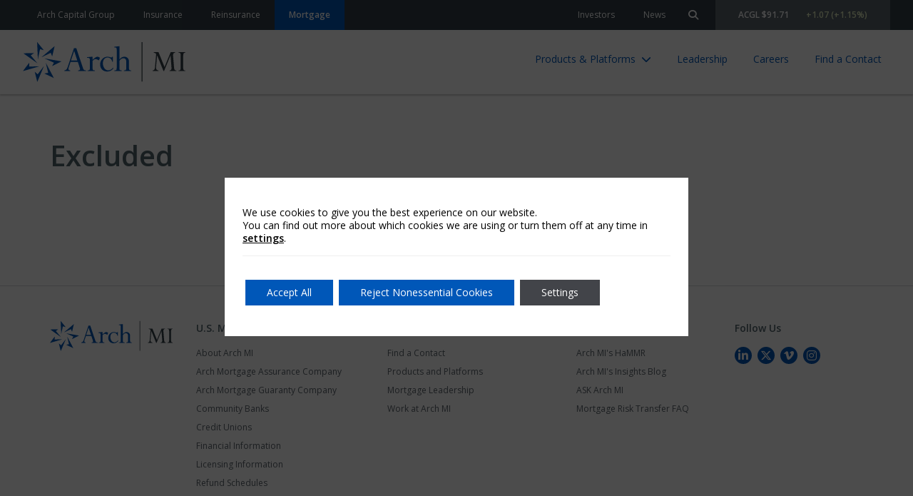

--- FILE ---
content_type: text/html; charset=UTF-8
request_url: https://mortgage.archgroup.com/tag/excluded/
body_size: 11563
content:
  <!doctype html>
<!--[if lt IE 9]><html class="no-js no-svg ie lt-ie9 lt-ie8 lt-ie7" lang="en-US"> <![endif]-->
<!--[if IE 9]><html class="no-js no-svg ie ie9 lt-ie9 lt-ie8" lang="en-US"> <![endif]-->
<!--[if gt IE 9]><!--><html class="no-js no-svg" lang="en-US"> <!--<![endif]-->
<head>
    <meta charset="UTF-8" />
    <meta name="description" content="">
    <link rel="stylesheet" href="https://mortgage.archgroup.com/wp-content/themes/arch-global/style.css" type="text/css" media="screen" />
    <meta http-equiv="Content-Type" content="text/html; charset=UTF-8" />
    <meta http-equiv="X-UA-Compatible" content="IE=edge">
    <meta name="viewport" content="width=device-width, initial-scale=1">
    <meta name="google-site-verification" content="19E_1_haPFodMKQZQHM0FEvWBoQ5ez5RcThwjr6O7WA" />
    <link rel="author" href="https://mortgage.archgroup.com/wp-content/themes/arch-global/humans.txt" />
    <link rel="pingback" href="https://mortgage.archgroup.com/xmlrpc.php" />
    <link rel="profile" href="http://gmpg.org/xfn/11">
    <meta name='robots' content='index, follow, max-image-preview:large, max-snippet:-1, max-video-preview:-1' />
	<style>img:is([sizes="auto" i], [sizes^="auto," i]) { contain-intrinsic-size: 3000px 1500px }</style>
	
	<!-- This site is optimized with the Yoast SEO Premium plugin v24.4 (Yoast SEO v25.9) - https://yoast.com/wordpress/plugins/seo/ -->
	<title>Excluded Archives | Arch Mortgage</title>
	<link rel="canonical" href="https://mortgage.archgroup.com/tag/excluded/" />
	<meta property="og:locale" content="en_US" />
	<meta property="og:type" content="article" />
	<meta property="og:title" content="Excluded Archives" />
	<meta property="og:url" content="https://mortgage.archgroup.com/tag/excluded/" />
	<meta property="og:site_name" content="Arch Mortgage" />
	<meta name="twitter:card" content="summary_large_image" />
	<script type="application/ld+json" class="yoast-schema-graph">{"@context":"https://schema.org","@graph":[{"@type":"CollectionPage","@id":"https://mortgage.archgroup.com/tag/excluded/","url":"https://mortgage.archgroup.com/tag/excluded/","name":"Excluded Archives | Arch Mortgage","isPartOf":{"@id":"https://mortgage.archgroup.com/#website"},"breadcrumb":{"@id":"https://mortgage.archgroup.com/tag/excluded/#breadcrumb"},"inLanguage":"en-US"},{"@type":"BreadcrumbList","@id":"https://mortgage.archgroup.com/tag/excluded/#breadcrumb","itemListElement":[{"@type":"ListItem","position":1,"name":"Home","item":"https://mortgage.archgroup.com/"},{"@type":"ListItem","position":2,"name":"Excluded"}]},{"@type":"WebSite","@id":"https://mortgage.archgroup.com/#website","url":"https://mortgage.archgroup.com/","name":"Arch Mortgage","description":"","publisher":{"@id":"https://mortgage.archgroup.com/#organization"},"potentialAction":[{"@type":"SearchAction","target":{"@type":"EntryPoint","urlTemplate":"https://mortgage.archgroup.com/?s={search_term_string}"},"query-input":{"@type":"PropertyValueSpecification","valueRequired":true,"valueName":"search_term_string"}}],"inLanguage":"en-US"},{"@type":"Organization","@id":"https://mortgage.archgroup.com/#organization","name":"Arch MI","url":"https://mortgage.archgroup.com/","logo":{"@type":"ImageObject","inLanguage":"en-US","@id":"https://mortgage.archgroup.com/#/schema/logo/image/","url":"https://mortgage.archgroup.com/wp-content/uploads/sites/4/2020/10/arch-mortgage-blue-1.svg","contentUrl":"https://mortgage.archgroup.com/wp-content/uploads/sites/4/2020/10/arch-mortgage-blue-1.svg","width":173,"height":44,"caption":"Arch MI"},"image":{"@id":"https://mortgage.archgroup.com/#/schema/logo/image/"}}]}</script>
	<!-- / Yoast SEO Premium plugin. -->


<link rel='dns-prefetch' href='//use.fontawesome.com' />
<link rel="alternate" type="application/rss+xml" title="Arch Mortgage &raquo; Feed" href="https://mortgage.archgroup.com/feed/" />
<link rel="alternate" type="application/rss+xml" title="Arch Mortgage &raquo; Excluded Tag Feed" href="https://mortgage.archgroup.com/tag/excluded/feed/" />
<script type="text/javascript">
/* <![CDATA[ */
window._wpemojiSettings = {"baseUrl":"https:\/\/s.w.org\/images\/core\/emoji\/15.0.3\/72x72\/","ext":".png","svgUrl":"https:\/\/s.w.org\/images\/core\/emoji\/15.0.3\/svg\/","svgExt":".svg","source":{"concatemoji":"https:\/\/mortgage.archgroup.com\/wp-includes\/js\/wp-emoji-release.min.js?ver=6.7.4"}};
/*! This file is auto-generated */
!function(i,n){var o,s,e;function c(e){try{var t={supportTests:e,timestamp:(new Date).valueOf()};sessionStorage.setItem(o,JSON.stringify(t))}catch(e){}}function p(e,t,n){e.clearRect(0,0,e.canvas.width,e.canvas.height),e.fillText(t,0,0);var t=new Uint32Array(e.getImageData(0,0,e.canvas.width,e.canvas.height).data),r=(e.clearRect(0,0,e.canvas.width,e.canvas.height),e.fillText(n,0,0),new Uint32Array(e.getImageData(0,0,e.canvas.width,e.canvas.height).data));return t.every(function(e,t){return e===r[t]})}function u(e,t,n){switch(t){case"flag":return n(e,"\ud83c\udff3\ufe0f\u200d\u26a7\ufe0f","\ud83c\udff3\ufe0f\u200b\u26a7\ufe0f")?!1:!n(e,"\ud83c\uddfa\ud83c\uddf3","\ud83c\uddfa\u200b\ud83c\uddf3")&&!n(e,"\ud83c\udff4\udb40\udc67\udb40\udc62\udb40\udc65\udb40\udc6e\udb40\udc67\udb40\udc7f","\ud83c\udff4\u200b\udb40\udc67\u200b\udb40\udc62\u200b\udb40\udc65\u200b\udb40\udc6e\u200b\udb40\udc67\u200b\udb40\udc7f");case"emoji":return!n(e,"\ud83d\udc26\u200d\u2b1b","\ud83d\udc26\u200b\u2b1b")}return!1}function f(e,t,n){var r="undefined"!=typeof WorkerGlobalScope&&self instanceof WorkerGlobalScope?new OffscreenCanvas(300,150):i.createElement("canvas"),a=r.getContext("2d",{willReadFrequently:!0}),o=(a.textBaseline="top",a.font="600 32px Arial",{});return e.forEach(function(e){o[e]=t(a,e,n)}),o}function t(e){var t=i.createElement("script");t.src=e,t.defer=!0,i.head.appendChild(t)}"undefined"!=typeof Promise&&(o="wpEmojiSettingsSupports",s=["flag","emoji"],n.supports={everything:!0,everythingExceptFlag:!0},e=new Promise(function(e){i.addEventListener("DOMContentLoaded",e,{once:!0})}),new Promise(function(t){var n=function(){try{var e=JSON.parse(sessionStorage.getItem(o));if("object"==typeof e&&"number"==typeof e.timestamp&&(new Date).valueOf()<e.timestamp+604800&&"object"==typeof e.supportTests)return e.supportTests}catch(e){}return null}();if(!n){if("undefined"!=typeof Worker&&"undefined"!=typeof OffscreenCanvas&&"undefined"!=typeof URL&&URL.createObjectURL&&"undefined"!=typeof Blob)try{var e="postMessage("+f.toString()+"("+[JSON.stringify(s),u.toString(),p.toString()].join(",")+"));",r=new Blob([e],{type:"text/javascript"}),a=new Worker(URL.createObjectURL(r),{name:"wpTestEmojiSupports"});return void(a.onmessage=function(e){c(n=e.data),a.terminate(),t(n)})}catch(e){}c(n=f(s,u,p))}t(n)}).then(function(e){for(var t in e)n.supports[t]=e[t],n.supports.everything=n.supports.everything&&n.supports[t],"flag"!==t&&(n.supports.everythingExceptFlag=n.supports.everythingExceptFlag&&n.supports[t]);n.supports.everythingExceptFlag=n.supports.everythingExceptFlag&&!n.supports.flag,n.DOMReady=!1,n.readyCallback=function(){n.DOMReady=!0}}).then(function(){return e}).then(function(){var e;n.supports.everything||(n.readyCallback(),(e=n.source||{}).concatemoji?t(e.concatemoji):e.wpemoji&&e.twemoji&&(t(e.twemoji),t(e.wpemoji)))}))}((window,document),window._wpemojiSettings);
/* ]]> */
</script>
<style id='wp-emoji-styles-inline-css' type='text/css'>

	img.wp-smiley, img.emoji {
		display: inline !important;
		border: none !important;
		box-shadow: none !important;
		height: 1em !important;
		width: 1em !important;
		margin: 0 0.07em !important;
		vertical-align: -0.1em !important;
		background: none !important;
		padding: 0 !important;
	}
</style>
<link rel='stylesheet' id='wp-block-library-css' href='https://mortgage.archgroup.com/wp-includes/css/dist/block-library/style.min.css?ver=6.7.4' type='text/css' media='all' />
<link rel='stylesheet' id='arch_ui-cgb-style-css-css' href='https://mortgage.archgroup.com/wp-content/plugins/arch-ui/dist/blocks.style.build.css' type='text/css' media='all' />
<style id='safe-svg-svg-icon-style-inline-css' type='text/css'>
.safe-svg-cover{text-align:center}.safe-svg-cover .safe-svg-inside{display:inline-block;max-width:100%}.safe-svg-cover svg{fill:currentColor;height:100%;max-height:100%;max-width:100%;width:100%}

</style>
<link rel='stylesheet' id='arch-global-theme-css' href='https://mortgage.archgroup.com/wp-content/themes/arch-global/styles/css/theme.css?ver=1.5.10' type='text/css' media='all' />
<link rel='stylesheet' id='arch-accessibility-styles-css' href='https://mortgage.archgroup.com/wp-content/themes/arch-global/styles/css/accessibility.css?ver=1.5.10' type='text/css' media='all' />
<link rel='stylesheet' integrity="sha384-blOohCVdhjmtROpu8+CfTnUWham9nkX7P7OZQMst+RUnhtoY/9qemFAkIKOYxDI3" crossorigin="anonymous" id='arch-fontawesome-css' href='https://use.fontawesome.com/releases/v6.4.2/css/all.css?ver=6.7.4' type='text/css' media='all' />
<link rel='stylesheet' id='swiperjs-style-css' href='https://mortgage.archgroup.com/wp-content/themes/arch-global/scripts/lib/swiperjs/swiper-bundle.min.css?ver=6.7.4' type='text/css' media='all' />
<style id='global-styles-inline-css' type='text/css'>
:root{--wp--preset--aspect-ratio--square: 1;--wp--preset--aspect-ratio--4-3: 4/3;--wp--preset--aspect-ratio--3-4: 3/4;--wp--preset--aspect-ratio--3-2: 3/2;--wp--preset--aspect-ratio--2-3: 2/3;--wp--preset--aspect-ratio--16-9: 16/9;--wp--preset--aspect-ratio--9-16: 9/16;--wp--preset--gradient--vivid-cyan-blue-to-vivid-purple: linear-gradient(135deg,rgba(6,147,227,1) 0%,rgb(155,81,224) 100%);--wp--preset--gradient--light-green-cyan-to-vivid-green-cyan: linear-gradient(135deg,rgb(122,220,180) 0%,rgb(0,208,130) 100%);--wp--preset--gradient--luminous-vivid-amber-to-luminous-vivid-orange: linear-gradient(135deg,rgba(252,185,0,1) 0%,rgba(255,105,0,1) 100%);--wp--preset--gradient--luminous-vivid-orange-to-vivid-red: linear-gradient(135deg,rgba(255,105,0,1) 0%,rgb(207,46,46) 100%);--wp--preset--gradient--very-light-gray-to-cyan-bluish-gray: linear-gradient(135deg,rgb(238,238,238) 0%,rgb(169,184,195) 100%);--wp--preset--gradient--cool-to-warm-spectrum: linear-gradient(135deg,rgb(74,234,220) 0%,rgb(151,120,209) 20%,rgb(207,42,186) 40%,rgb(238,44,130) 60%,rgb(251,105,98) 80%,rgb(254,248,76) 100%);--wp--preset--gradient--blush-light-purple: linear-gradient(135deg,rgb(255,206,236) 0%,rgb(152,150,240) 100%);--wp--preset--gradient--blush-bordeaux: linear-gradient(135deg,rgb(254,205,165) 0%,rgb(254,45,45) 50%,rgb(107,0,62) 100%);--wp--preset--gradient--luminous-dusk: linear-gradient(135deg,rgb(255,203,112) 0%,rgb(199,81,192) 50%,rgb(65,88,208) 100%);--wp--preset--gradient--pale-ocean: linear-gradient(135deg,rgb(255,245,203) 0%,rgb(182,227,212) 50%,rgb(51,167,181) 100%);--wp--preset--gradient--electric-grass: linear-gradient(135deg,rgb(202,248,128) 0%,rgb(113,206,126) 100%);--wp--preset--gradient--midnight: linear-gradient(135deg,rgb(2,3,129) 0%,rgb(40,116,252) 100%);--wp--preset--font-size--small: 13px;--wp--preset--font-size--medium: 20px;--wp--preset--font-size--large: 36px;--wp--preset--font-size--x-large: 42px;--wp--preset--font-size--body-xsmall: 12px;--wp--preset--font-size--body-small: 14px;--wp--preset--font-size--body-medium: 16px;--wp--preset--font-size--body-large: 20px;--wp--preset--font-size--display-xsmall: 24px;--wp--preset--font-size--display-small: 32px;--wp--preset--font-size--display-medium: 40px;--wp--preset--font-size--display-large: 72px;--wp--preset--spacing--20: 0.44rem;--wp--preset--spacing--30: 0.67rem;--wp--preset--spacing--40: 1rem;--wp--preset--spacing--50: 1.5rem;--wp--preset--spacing--60: 2.25rem;--wp--preset--spacing--70: 3.38rem;--wp--preset--spacing--80: 5.06rem;--wp--preset--shadow--natural: 6px 6px 9px rgba(0, 0, 0, 0.2);--wp--preset--shadow--deep: 12px 12px 50px rgba(0, 0, 0, 0.4);--wp--preset--shadow--sharp: 6px 6px 0px rgba(0, 0, 0, 0.2);--wp--preset--shadow--outlined: 6px 6px 0px -3px rgba(255, 255, 255, 1), 6px 6px rgba(0, 0, 0, 1);--wp--preset--shadow--crisp: 6px 6px 0px rgba(0, 0, 0, 1);}:where(.is-layout-flex){gap: 0.5em;}:where(.is-layout-grid){gap: 0.5em;}body .is-layout-flex{display: flex;}.is-layout-flex{flex-wrap: wrap;align-items: center;}.is-layout-flex > :is(*, div){margin: 0;}body .is-layout-grid{display: grid;}.is-layout-grid > :is(*, div){margin: 0;}:where(.wp-block-columns.is-layout-flex){gap: 2em;}:where(.wp-block-columns.is-layout-grid){gap: 2em;}:where(.wp-block-post-template.is-layout-flex){gap: 1.25em;}:where(.wp-block-post-template.is-layout-grid){gap: 1.25em;}.has-vivid-cyan-blue-to-vivid-purple-gradient-background{background: var(--wp--preset--gradient--vivid-cyan-blue-to-vivid-purple) !important;}.has-light-green-cyan-to-vivid-green-cyan-gradient-background{background: var(--wp--preset--gradient--light-green-cyan-to-vivid-green-cyan) !important;}.has-luminous-vivid-amber-to-luminous-vivid-orange-gradient-background{background: var(--wp--preset--gradient--luminous-vivid-amber-to-luminous-vivid-orange) !important;}.has-luminous-vivid-orange-to-vivid-red-gradient-background{background: var(--wp--preset--gradient--luminous-vivid-orange-to-vivid-red) !important;}.has-very-light-gray-to-cyan-bluish-gray-gradient-background{background: var(--wp--preset--gradient--very-light-gray-to-cyan-bluish-gray) !important;}.has-cool-to-warm-spectrum-gradient-background{background: var(--wp--preset--gradient--cool-to-warm-spectrum) !important;}.has-blush-light-purple-gradient-background{background: var(--wp--preset--gradient--blush-light-purple) !important;}.has-blush-bordeaux-gradient-background{background: var(--wp--preset--gradient--blush-bordeaux) !important;}.has-luminous-dusk-gradient-background{background: var(--wp--preset--gradient--luminous-dusk) !important;}.has-pale-ocean-gradient-background{background: var(--wp--preset--gradient--pale-ocean) !important;}.has-electric-grass-gradient-background{background: var(--wp--preset--gradient--electric-grass) !important;}.has-midnight-gradient-background{background: var(--wp--preset--gradient--midnight) !important;}.has-small-font-size{font-size: var(--wp--preset--font-size--small) !important;}.has-medium-font-size{font-size: var(--wp--preset--font-size--medium) !important;}.has-large-font-size{font-size: var(--wp--preset--font-size--large) !important;}.has-x-large-font-size{font-size: var(--wp--preset--font-size--x-large) !important;}
:where(.wp-block-post-template.is-layout-flex){gap: 1.25em;}:where(.wp-block-post-template.is-layout-grid){gap: 1.25em;}
:where(.wp-block-columns.is-layout-flex){gap: 2em;}:where(.wp-block-columns.is-layout-grid){gap: 2em;}
:root :where(.wp-block-pullquote){font-size: 1.5em;line-height: 1.6;}
</style>
<link rel='stylesheet' id='moove_gdpr_frontend-css' href='https://mortgage.archgroup.com/wp-content/plugins/gdpr-cookie-compliance/dist/styles/gdpr-main-nf.css?ver=5.0.9' type='text/css' media='all' />
<style id='moove_gdpr_frontend-inline-css' type='text/css'>
				#moove_gdpr_cookie_modal .moove-gdpr-modal-content .moove-gdpr-tab-main h3.tab-title, 
				#moove_gdpr_cookie_modal .moove-gdpr-modal-content .moove-gdpr-tab-main span.tab-title,
				#moove_gdpr_cookie_modal .moove-gdpr-modal-content .moove-gdpr-modal-left-content #moove-gdpr-menu li a, 
				#moove_gdpr_cookie_modal .moove-gdpr-modal-content .moove-gdpr-modal-left-content #moove-gdpr-menu li button,
				#moove_gdpr_cookie_modal .moove-gdpr-modal-content .moove-gdpr-modal-left-content .moove-gdpr-branding-cnt a,
				#moove_gdpr_cookie_modal .moove-gdpr-modal-content .moove-gdpr-modal-footer-content .moove-gdpr-button-holder a.mgbutton, 
				#moove_gdpr_cookie_modal .moove-gdpr-modal-content .moove-gdpr-modal-footer-content .moove-gdpr-button-holder button.mgbutton,
				#moove_gdpr_cookie_modal .cookie-switch .cookie-slider:after, 
				#moove_gdpr_cookie_modal .cookie-switch .slider:after, 
				#moove_gdpr_cookie_modal .switch .cookie-slider:after, 
				#moove_gdpr_cookie_modal .switch .slider:after,
				#moove_gdpr_cookie_info_bar .moove-gdpr-info-bar-container .moove-gdpr-info-bar-content p, 
				#moove_gdpr_cookie_info_bar .moove-gdpr-info-bar-container .moove-gdpr-info-bar-content p a,
				#moove_gdpr_cookie_info_bar .moove-gdpr-info-bar-container .moove-gdpr-info-bar-content a.mgbutton, 
				#moove_gdpr_cookie_info_bar .moove-gdpr-info-bar-container .moove-gdpr-info-bar-content button.mgbutton,
				#moove_gdpr_cookie_modal .moove-gdpr-modal-content .moove-gdpr-tab-main .moove-gdpr-tab-main-content h1, 
				#moove_gdpr_cookie_modal .moove-gdpr-modal-content .moove-gdpr-tab-main .moove-gdpr-tab-main-content h2, 
				#moove_gdpr_cookie_modal .moove-gdpr-modal-content .moove-gdpr-tab-main .moove-gdpr-tab-main-content h3, 
				#moove_gdpr_cookie_modal .moove-gdpr-modal-content .moove-gdpr-tab-main .moove-gdpr-tab-main-content h4, 
				#moove_gdpr_cookie_modal .moove-gdpr-modal-content .moove-gdpr-tab-main .moove-gdpr-tab-main-content h5, 
				#moove_gdpr_cookie_modal .moove-gdpr-modal-content .moove-gdpr-tab-main .moove-gdpr-tab-main-content h6,
				#moove_gdpr_cookie_modal .moove-gdpr-modal-content.moove_gdpr_modal_theme_v2 .moove-gdpr-modal-title .tab-title,
				#moove_gdpr_cookie_modal .moove-gdpr-modal-content.moove_gdpr_modal_theme_v2 .moove-gdpr-tab-main h3.tab-title, 
				#moove_gdpr_cookie_modal .moove-gdpr-modal-content.moove_gdpr_modal_theme_v2 .moove-gdpr-tab-main span.tab-title,
				#moove_gdpr_cookie_modal .moove-gdpr-modal-content.moove_gdpr_modal_theme_v2 .moove-gdpr-branding-cnt a {
					font-weight: inherit				}
			#moove_gdpr_cookie_modal,#moove_gdpr_cookie_info_bar,.gdpr_cookie_settings_shortcode_content{font-family:inherit}#moove_gdpr_save_popup_settings_button{background-color:#373737;color:#fff}#moove_gdpr_save_popup_settings_button:hover{background-color:#000}#moove_gdpr_cookie_info_bar .moove-gdpr-info-bar-container .moove-gdpr-info-bar-content a.mgbutton,#moove_gdpr_cookie_info_bar .moove-gdpr-info-bar-container .moove-gdpr-info-bar-content button.mgbutton{background-color:#0057b8}#moove_gdpr_cookie_modal .moove-gdpr-modal-content .moove-gdpr-modal-footer-content .moove-gdpr-button-holder a.mgbutton,#moove_gdpr_cookie_modal .moove-gdpr-modal-content .moove-gdpr-modal-footer-content .moove-gdpr-button-holder button.mgbutton,.gdpr_cookie_settings_shortcode_content .gdpr-shr-button.button-green{background-color:#0057b8;border-color:#0057b8}#moove_gdpr_cookie_modal .moove-gdpr-modal-content .moove-gdpr-modal-footer-content .moove-gdpr-button-holder a.mgbutton:hover,#moove_gdpr_cookie_modal .moove-gdpr-modal-content .moove-gdpr-modal-footer-content .moove-gdpr-button-holder button.mgbutton:hover,.gdpr_cookie_settings_shortcode_content .gdpr-shr-button.button-green:hover{background-color:#fff;color:#0057b8}#moove_gdpr_cookie_modal .moove-gdpr-modal-content .moove-gdpr-modal-close i,#moove_gdpr_cookie_modal .moove-gdpr-modal-content .moove-gdpr-modal-close span.gdpr-icon{background-color:#0057b8;border:1px solid #0057b8}#moove_gdpr_cookie_info_bar span.moove-gdpr-infobar-allow-all.focus-g,#moove_gdpr_cookie_info_bar span.moove-gdpr-infobar-allow-all:focus,#moove_gdpr_cookie_info_bar button.moove-gdpr-infobar-allow-all.focus-g,#moove_gdpr_cookie_info_bar button.moove-gdpr-infobar-allow-all:focus,#moove_gdpr_cookie_info_bar span.moove-gdpr-infobar-reject-btn.focus-g,#moove_gdpr_cookie_info_bar span.moove-gdpr-infobar-reject-btn:focus,#moove_gdpr_cookie_info_bar button.moove-gdpr-infobar-reject-btn.focus-g,#moove_gdpr_cookie_info_bar button.moove-gdpr-infobar-reject-btn:focus,#moove_gdpr_cookie_info_bar span.change-settings-button.focus-g,#moove_gdpr_cookie_info_bar span.change-settings-button:focus,#moove_gdpr_cookie_info_bar button.change-settings-button.focus-g,#moove_gdpr_cookie_info_bar button.change-settings-button:focus{-webkit-box-shadow:0 0 1px 3px #0057b8;-moz-box-shadow:0 0 1px 3px #0057b8;box-shadow:0 0 1px 3px #0057b8}#moove_gdpr_cookie_modal .moove-gdpr-modal-content .moove-gdpr-modal-close i:hover,#moove_gdpr_cookie_modal .moove-gdpr-modal-content .moove-gdpr-modal-close span.gdpr-icon:hover,#moove_gdpr_cookie_info_bar span[data-href]>u.change-settings-button{color:#0057b8}#moove_gdpr_cookie_modal .moove-gdpr-modal-content .moove-gdpr-modal-left-content #moove-gdpr-menu li.menu-item-selected a span.gdpr-icon,#moove_gdpr_cookie_modal .moove-gdpr-modal-content .moove-gdpr-modal-left-content #moove-gdpr-menu li.menu-item-selected button span.gdpr-icon{color:inherit}#moove_gdpr_cookie_modal .moove-gdpr-modal-content .moove-gdpr-modal-left-content #moove-gdpr-menu li a span.gdpr-icon,#moove_gdpr_cookie_modal .moove-gdpr-modal-content .moove-gdpr-modal-left-content #moove-gdpr-menu li button span.gdpr-icon{color:inherit}#moove_gdpr_cookie_modal .gdpr-acc-link{line-height:0;font-size:0;color:transparent;position:absolute}#moove_gdpr_cookie_modal .moove-gdpr-modal-content .moove-gdpr-modal-close:hover i,#moove_gdpr_cookie_modal .moove-gdpr-modal-content .moove-gdpr-modal-left-content #moove-gdpr-menu li a,#moove_gdpr_cookie_modal .moove-gdpr-modal-content .moove-gdpr-modal-left-content #moove-gdpr-menu li button,#moove_gdpr_cookie_modal .moove-gdpr-modal-content .moove-gdpr-modal-left-content #moove-gdpr-menu li button i,#moove_gdpr_cookie_modal .moove-gdpr-modal-content .moove-gdpr-modal-left-content #moove-gdpr-menu li a i,#moove_gdpr_cookie_modal .moove-gdpr-modal-content .moove-gdpr-tab-main .moove-gdpr-tab-main-content a:hover,#moove_gdpr_cookie_info_bar.moove-gdpr-dark-scheme .moove-gdpr-info-bar-container .moove-gdpr-info-bar-content a.mgbutton:hover,#moove_gdpr_cookie_info_bar.moove-gdpr-dark-scheme .moove-gdpr-info-bar-container .moove-gdpr-info-bar-content button.mgbutton:hover,#moove_gdpr_cookie_info_bar.moove-gdpr-dark-scheme .moove-gdpr-info-bar-container .moove-gdpr-info-bar-content a:hover,#moove_gdpr_cookie_info_bar.moove-gdpr-dark-scheme .moove-gdpr-info-bar-container .moove-gdpr-info-bar-content button:hover,#moove_gdpr_cookie_info_bar.moove-gdpr-dark-scheme .moove-gdpr-info-bar-container .moove-gdpr-info-bar-content span.change-settings-button:hover,#moove_gdpr_cookie_info_bar.moove-gdpr-dark-scheme .moove-gdpr-info-bar-container .moove-gdpr-info-bar-content button.change-settings-button:hover,#moove_gdpr_cookie_info_bar.moove-gdpr-dark-scheme .moove-gdpr-info-bar-container .moove-gdpr-info-bar-content u.change-settings-button:hover,#moove_gdpr_cookie_info_bar span[data-href]>u.change-settings-button,#moove_gdpr_cookie_info_bar.moove-gdpr-dark-scheme .moove-gdpr-info-bar-container .moove-gdpr-info-bar-content a.mgbutton.focus-g,#moove_gdpr_cookie_info_bar.moove-gdpr-dark-scheme .moove-gdpr-info-bar-container .moove-gdpr-info-bar-content button.mgbutton.focus-g,#moove_gdpr_cookie_info_bar.moove-gdpr-dark-scheme .moove-gdpr-info-bar-container .moove-gdpr-info-bar-content a.focus-g,#moove_gdpr_cookie_info_bar.moove-gdpr-dark-scheme .moove-gdpr-info-bar-container .moove-gdpr-info-bar-content button.focus-g,#moove_gdpr_cookie_info_bar.moove-gdpr-dark-scheme .moove-gdpr-info-bar-container .moove-gdpr-info-bar-content a.mgbutton:focus,#moove_gdpr_cookie_info_bar.moove-gdpr-dark-scheme .moove-gdpr-info-bar-container .moove-gdpr-info-bar-content button.mgbutton:focus,#moove_gdpr_cookie_info_bar.moove-gdpr-dark-scheme .moove-gdpr-info-bar-container .moove-gdpr-info-bar-content a:focus,#moove_gdpr_cookie_info_bar.moove-gdpr-dark-scheme .moove-gdpr-info-bar-container .moove-gdpr-info-bar-content button:focus,#moove_gdpr_cookie_info_bar.moove-gdpr-dark-scheme .moove-gdpr-info-bar-container .moove-gdpr-info-bar-content span.change-settings-button.focus-g,span.change-settings-button:focus,button.change-settings-button.focus-g,button.change-settings-button:focus,#moove_gdpr_cookie_info_bar.moove-gdpr-dark-scheme .moove-gdpr-info-bar-container .moove-gdpr-info-bar-content u.change-settings-button.focus-g,#moove_gdpr_cookie_info_bar.moove-gdpr-dark-scheme .moove-gdpr-info-bar-container .moove-gdpr-info-bar-content u.change-settings-button:focus{color:#0057b8}#moove_gdpr_cookie_modal .moove-gdpr-branding.focus-g span,#moove_gdpr_cookie_modal .moove-gdpr-modal-content .moove-gdpr-tab-main a.focus-g,#moove_gdpr_cookie_modal .moove-gdpr-modal-content .moove-gdpr-tab-main .gdpr-cd-details-toggle.focus-g{color:#0057b8}#moove_gdpr_cookie_modal.gdpr_lightbox-hide{display:none}#moove_gdpr_cookie_info_bar.gdpr-full-screen-infobar .moove-gdpr-info-bar-container .moove-gdpr-info-bar-content .moove-gdpr-cookie-notice p a{color:#0057b8!important}#moove_gdpr_cookie_info_bar .moove-gdpr-info-bar-container .moove-gdpr-info-bar-content a.mgbutton,#moove_gdpr_cookie_info_bar .moove-gdpr-info-bar-container .moove-gdpr-info-bar-content button.mgbutton,#moove_gdpr_cookie_modal .moove-gdpr-modal-content .moove-gdpr-modal-footer-content .moove-gdpr-button-holder a.mgbutton,#moove_gdpr_cookie_modal .moove-gdpr-modal-content .moove-gdpr-modal-footer-content .moove-gdpr-button-holder button.mgbutton,.gdpr-shr-button,#moove_gdpr_cookie_info_bar .moove-gdpr-infobar-close-btn{border-radius:0}
</style>
<link rel='stylesheet' id='gdpr_cc_addon_frontend-css' href='https://mortgage.archgroup.com/wp-content/plugins/gdpr-cookie-compliance-addon/assets/css/gdpr_cc_addon.css?ver=4.0.2' type='text/css' media='all' />
<script type="text/javascript" src="https://mortgage.archgroup.com/wp-content/themes/arch-global/scripts/lib/swiperjs/swiper-bundle.min.js?ver=6.7.4" id="swiperjs-js"></script>
<script type="text/javascript" src="https://mortgage.archgroup.com/wp-includes/js/jquery/jquery.min.js?ver=3.7.1" id="jquery-core-js"></script>
<script type="text/javascript" src="https://mortgage.archgroup.com/wp-includes/js/jquery/jquery-migrate.min.js?ver=3.4.1" id="jquery-migrate-js"></script>
<link rel="https://api.w.org/" href="https://mortgage.archgroup.com/wp-json/" /><link rel="alternate" title="JSON" type="application/json" href="https://mortgage.archgroup.com/wp-json/wp/v2/tags/501" /><link rel="EditURI" type="application/rsd+xml" title="RSD" href="https://mortgage.archgroup.com/xmlrpc.php?rsd" />
								<script>
					// Define dataLayer and the gtag function.
					window.dataLayer = window.dataLayer || [];
					function gtag(){dataLayer.push(arguments);}

					// Set default consent to 'denied' as a placeholder
					// Determine actual values based on your own requirements
					gtag('consent', 'default', {
						'ad_storage': 'denied',
						'ad_user_data': 'denied',
						'ad_personalization': 'denied',
						'analytics_storage': 'denied',
						'personalization_storage': 'denied',
						'security_storage': 'denied',
						'functionality_storage': 'denied',
						'wait_for_update': '2000'
					});
				</script>

				<!-- Google Tag Manager -->
				<script>(function(w,d,s,l,i){w[l]=w[l]||[];w[l].push({'gtm.start':
				new Date().getTime(),event:'gtm.js'});var f=d.getElementsByTagName(s)[0],
				j=d.createElement(s),dl=l!='dataLayer'?'&l='+l:'';j.async=true;j.src=
				'https://www.googletagmanager.com/gtm.js?id='+i+dl;f.parentNode.insertBefore(j,f);
				})(window,document,'script','dataLayer','GTM-TKQ5TG9');</script>
				<!-- End Google Tag Manager -->
							<link rel="icon" href="https://mortgage.archgroup.com/wp-content/uploads/sites/4/2020/11/cropped-Arch-site-icon-512-32x32.jpg" sizes="32x32" />
<link rel="icon" href="https://mortgage.archgroup.com/wp-content/uploads/sites/4/2020/11/cropped-Arch-site-icon-512-192x192.jpg" sizes="192x192" />
<link rel="apple-touch-icon" href="https://mortgage.archgroup.com/wp-content/uploads/sites/4/2020/11/cropped-Arch-site-icon-512-180x180.jpg" />
<meta name="msapplication-TileImage" content="https://mortgage.archgroup.com/wp-content/uploads/sites/4/2020/11/cropped-Arch-site-icon-512-270x270.jpg" />
		<style type="text/css" id="wp-custom-css">
			.acg-menu__item__link--external:after {
	display: none;
}

img,
svg {
  height: auto;
}

.acg-insights-about .wp-block-media-text__media {
	background: transparent;
}

h4 {
	font-weight: 900;
}

.wp-block-column {
	margin-bottom: 24px !important;
}

.wp-block-latest-posts.wp-block-latest-posts__list li {
    clear: both;
    margin-bottom: 40px;
}

.acg-hero--style-slanted.acg-hero--bg-blue:before {
	background-color: transparent !important;
}		</style>
		
		</head>
	<body class="archive tag tag-excluded tag-501 wp-custom-logo " data-template="base.twig">
		<a class="skip-link screen-reader-text acg-accessibly-hidden" href="#content">Skip to content</a>
		<header class="acg-header" data-ui="header">
       
    <div class="acg-nav-wrapper">
          <nav id="nav-global" class="acg-global-nav" role="navigation">
    <div class="acg-global-nav__container">
          	<ul class="acg-menu acg-menu--global">
	  		<li class="acg-menu__item ">
			<a href="https://archgroup.com/" class="acg-menu__item__link" target="">Arch Capital Group</a>
		</li>
	  		<li class="acg-menu__item ">
			<a href="https://insurance.archgroup.com/" class="acg-menu__item__link" target="">Insurance</a>
		</li>
	  		<li class="acg-menu__item ">
			<a href="https://reinsurance.archgroup.com/" class="acg-menu__item__link" target="">Reinsurance</a>
		</li>
	  		<li class="acg-menu__item current-menu-item">
			<a href="https://mortgage.archgroup.com/" class="acg-menu__item__link" target="">Mortgage</a>
		</li>
		</ul>
              	<ul class="acg-menu  acg-menu--global-secondary">
	    		<li class="acg-menu__item  menu-item menu-item-type-custom menu-item-object-custom menu-item-18">
			<a href="https://ir.archgroup.com/CorporateProfile?utm_source=global-secondary&utm_medium=mortgage&utm_campaign=investor-relations" class="acg-menu__item__link" target="" >Investors</a>
					</li>
	    		<li class="acg-menu__item  menu-item menu-item-type-post_type menu-item-object-page menu-item-3677">
			<a href="https://mortgage.archgroup.com/news/" class="acg-menu__item__link" target="" >News</a>
					</li>
		</ul>
          <div class="acg-menu--global-tertiary">
        
<form class="acg-global-nav__search" role="search" method="get" action="https://mortgage.archgroup.com" autocomplete="off">
  <label for="site-search" class="acg-btn acg-global-nav__search__label">
    <span class="acg-accessibly-hidden">Search site</span>
    <i class="fas fa-search"></i>
  </label>
  <input type="search" class="acg-global-nav__search__input acg-form__input acg-form__input--small" 
    placeholder="Search site..." id="site-search" name="s" />
</form>
                  <div class="acg-global-nav__stock">
          <span class="acg-global-nav__stock__price">ACGL $91.71</span>
          <span class="acg-global-nav__stock__change acg-global-nav__stock__change--up">+1.07 (+1.15%)</span>
        </div>
      
      </div>
    </div>
</nav>              
<nav id="nav-main" class="acg-main-nav acg-main-nav--primary" data-ui="navigation" role="navigation">
  <div class="acg-main-nav__container">
    <div class="acg-main-nav__mobile-trigger">
      <a href="https://mortgage.archgroup.com" class="acg-main-nav__logo">
        <img class="acg-main-nav__logo__img acg-main-nav__logo__img--primary" alt="Arch Mortgage logo" src="https://mortgage.archgroup.com/wp-content/uploads/sites/4/Arch-Mortgage-Insurance.svg">
        <img class="acg-main-nav__logo__img acg-main-nav__logo__img--secondary" alt="Arch Mortgage logo" src="https://mortgage.archgroup.com/wp-content/uploads/sites/4/2020/10/arch-mortgage-white-1.svg">
      </a>
      <button class="acg-main-nav__toggle-btn acg-btn acg-btn--secondary" data-ui="navigation-mobile-toggle" type="button">
        <i class="acg-icon fas fa-bars" title="Toggle menu"></i>
      </button>
    </div>
         <div class="acg-main-nav__wrapper">
      
<form class="acg-search-form" role="search" method="get" action="https://mortgage.archgroup.com" autocomplete="off">
  <label for="s" class="acg-accessibly-hidden">
    Search site
  </label>
  <div class="acg-search__wrapper">
    <input
      type="search" 
      class="acg-form__search__input acg-form__input acg-form__input--medium"
      placeholder="Search site..."
      id="s"
      name="s"
      value=""
    >
    <div class="acg-form__search-icon"><i class="fas fa-search"></i></div>
  </div>
</form>
      <div class="acg-main-menu__wrapper">
        	<ul class="acg-menu acg-menu--main acg-menu--main">
	    		<li class="acg-menu__item  menu-item menu-item-type-post_type menu-item-object-page menu-item-23828 menu-item-has-children">
			<a href="https://mortgage.archgroup.com/products-and-platforms/" class="acg-menu__item__link" target="" data-ui="navigation-menu-trigger">Products & Platforms</a>
							
<div class="acg-main-nav__submenu">
  <div class="acg-main-nav__submenu__column acg-main-nav__submenu__column--1">
        <a href="https://mortgage.archgroup.com/products-and-platforms/" class="acg-menu__item__label--link">Products & Platforms</a>
    	  <ul class="acg-menu acg-menu--main__submenu">
	          <li class="acg-menu__item  menu-item menu-item-type-post_type menu-item-object-page menu-item-1820">
                <span class="acg-menu__item__label">United States</span>
        
<a href="https://mortgage.archgroup.com/us/" class="acg-menu__item__link " target="">United States MI</a>              </li>
	          <li class="acg-menu__item  menu-item menu-item-type-post_type menu-item-object-page menu-item-2813">
                
<a href="https://mortgage.archgroup.com/us-credit-union/" class="acg-menu__item__link " target="">United States MI for Credit Unions</a>              </li>
	          <li class="acg-menu__item  menu-item menu-item-type-post_type menu-item-object-page menu-item-18672">
                
<a href="https://mortgage.archgroup.com/arch-mortgage-funding/" class="acg-menu__item__link " target="">Mortgage Funding</a>              </li>
	    	  </ul>
  </div>
    <div class="acg-main-nav__submenu__column acg-main-nav__submenu__column--2">
	  <ul class="acg-menu acg-menu--main__submenu">
	          <li class="acg-menu__item  menu-item menu-item-type-post_type menu-item-object-page menu-item-28481">
                <span class="acg-menu__item__label">International Mortgage</span>
        
<a href="https://mortgage.archgroup.com/international-mortgage/" class="acg-menu__item__link " target="">International Mortgage Group</a>              </li>
	          <li class="acg-menu__item  menu-item menu-item-type-post_type menu-item-object-page menu-item-27829">
                
<a href="https://mortgage.archgroup.com/australia-lmi/" class="acg-menu__item__link " target="">Australia LMI</a>              </li>
	          <li class="acg-menu__item  menu-item menu-item-type-post_type menu-item-object-offering menu-item-2808">
                
<a href="https://mortgage.archgroup.com/offering/europe/" class="acg-menu__item__link " target="">Europe Mortgage Insurance</a>              </li>
	          <li class="acg-menu__item  menu-item menu-item-type-post_type menu-item-object-offering menu-item-2809">
                
<a href="https://mortgage.archgroup.com/offering/credit-risk-transfer-services/" class="acg-menu__item__link " target="">Credit Risk Transfer &amp; Services</a>              </li>
	          <li class="acg-menu__item  menu-item menu-item-type-post_type menu-item-object-offering menu-item-2807">
                
<a href="https://mortgage.archgroup.com/offering/mortgage-reinsurance/" class="acg-menu__item__link " target="">Mortgage Reinsurance</a>              </li>
	    	  </ul>
  </div>
  </div>					</li>
	    		<li class="acg-menu__item  menu-item menu-item-type-post_type menu-item-object-page menu-item-4607">
			<a href="https://mortgage.archgroup.com/mortgage-leadership/" class="acg-menu__item__link" target="" >Leadership</a>
					</li>
	    		<li class="acg-menu__item  menu-item menu-item-type-post_type menu-item-object-page menu-item-32164">
			<a href="https://mortgage.archgroup.com/careers/" class="acg-menu__item__link" target="" >Careers</a>
					</li>
	    		<li class="acg-menu__item  menu-item menu-item-type-post_type menu-item-object-page menu-item-1469">
			<a href="https://mortgage.archgroup.com/find-a-contact/" class="acg-menu__item__link" target="" >Find a Contact</a>
					</li>
		</ul>
        <nav class="acg-global-nav" role="navigation">
          <div class="acg-global-nav__container">
            	<ul class="acg-menu  acg-menu--global-secondary">
	    		<li class="acg-menu__item  menu-item menu-item-type-custom menu-item-object-custom menu-item-18">
			<a href="https://ir.archgroup.com/CorporateProfile?utm_source=global-secondary&utm_medium=mortgage&utm_campaign=investor-relations" class="acg-menu__item__link" target="" >Investors</a>
					</li>
	    		<li class="acg-menu__item  menu-item menu-item-type-post_type menu-item-object-page menu-item-3677">
			<a href="https://mortgage.archgroup.com/news/" class="acg-menu__item__link" target="" >News</a>
					</li>
		</ul>
            	<ul class="acg-menu acg-menu--global">
	  		<li class="acg-menu__item ">
			<a href="https://archgroup.com/" class="acg-menu__item__link" target="">Arch Capital Group</a>
		</li>
	  		<li class="acg-menu__item ">
			<a href="https://insurance.archgroup.com/" class="acg-menu__item__link" target="">Insurance</a>
		</li>
	  		<li class="acg-menu__item ">
			<a href="https://reinsurance.archgroup.com/" class="acg-menu__item__link" target="">Reinsurance</a>
		</li>
	  		<li class="acg-menu__item current-menu-item">
			<a href="https://mortgage.archgroup.com/" class="acg-menu__item__link" target="">Mortgage</a>
		</li>
		</ul>
          </div>
        </nav>
      </div>
    </div>
      </div>
</nav>      </div>
</header>		<section id="content" role="main" class="content-wrapper">
			<div class="main-content">
				  <section class="page-content">
    <div class="page-body acg-page--archive">
      <div class="acg-container">
        <div class="acg-wrapper">
          <h1 class="acg-type-display--medium">Excluded</h1>
          <div class="acg-card--insights__grid acg-card--insights__grid__alt">

                                
          </div>

          

        </div>
      </div>
    </div>
  </section>
			</div>
		</section>

					


<footer class="acg-footer">
	<div class="acg-footer__content">
		<a href="https://mortgage.archgroup.com" class="acg-footer__logo">
			<img src="https://mortgage.archgroup.com/wp-content/uploads/sites/4/2020/10/arch-mortgage-blue-1.svg" alt="Arch Mortgage logo" />
		</a>
    		<nav class="acg-footer__nav" aria-label="Arch Mortgage footer navigation">
			    
	<ul class="acg-footer__menu acg-menu acg-menu--footer">
			<li class="acg-menu__item acg-menu__item--1  menu-item menu-item-type-custom menu-item-object-custom menu-item-314 menu-item-has-children">
			<span class="acg-footer__label"><strong>U.S. Mortgage Insurance</strong></span>
								<ul class="acg-menu acg-footer__menu__submenu acg-menu--footer__submenu">
	    		<li class="acg-menu__item  menu-item menu-item-type-post_type menu-item-object-page menu-item-452">
			<a href="https://mortgage.archgroup.com/us/about-arch-mi/" class="acg-menu__item__link" target="" >About Arch MI</a>
					</li>
	    		<li class="acg-menu__item  menu-item menu-item-type-post_type menu-item-object-page menu-item-32065">
			<a href="https://mortgage.archgroup.com/arch-mi-equity-secure/" class="acg-menu__item__link" target="" >Arch Mortgage Assurance Company</a>
					</li>
	    		<li class="acg-menu__item  menu-item menu-item-type-post_type menu-item-object-page menu-item-1462">
			<a href="https://mortgage.archgroup.com/us/amgc/" class="acg-menu__item__link" target="" >Arch Mortgage Guaranty Company</a>
					</li>
	    		<li class="acg-menu__item  menu-item menu-item-type-post_type menu-item-object-page menu-item-4518">
			<a href="https://mortgage.archgroup.com/us/community-banks/" class="acg-menu__item__link" target="" >Community Banks</a>
					</li>
	    		<li class="acg-menu__item  menu-item menu-item-type-post_type menu-item-object-page menu-item-2614">
			<a href="https://mortgage.archgroup.com/us-credit-union/" class="acg-menu__item__link" target="" >Credit Unions</a>
					</li>
	    		<li class="acg-menu__item  menu-item menu-item-type-post_type menu-item-object-page menu-item-1691">
			<a href="https://mortgage.archgroup.com/us/financial-information/" class="acg-menu__item__link" target="" >Financial Information</a>
					</li>
	    		<li class="acg-menu__item  menu-item menu-item-type-custom menu-item-object-custom menu-item-29980">
			<a href="https://mortgage.archgroup.com/us/about-arch-mi/licensing-information/" class="acg-menu__item__link" target="" >Licensing Information</a>
					</li>
	    		<li class="acg-menu__item  menu-item menu-item-type-post_type menu-item-object-page menu-item-2876">
			<a href="https://mortgage.archgroup.com/us/refund-schedules/" class="acg-menu__item__link" target="" >Refund Schedules</a>
					</li>
	    		<li class="acg-menu__item  menu-item menu-item-type-post_type menu-item-object-page menu-item-1770">
			<a href="https://mortgage.archgroup.com/us/secondary-marketing/" class="acg-menu__item__link" target="" >Secondary Marketing</a>
					</li>
	    		<li class="acg-menu__item  menu-item menu-item-type-post_type menu-item-object-page menu-item-15622">
			<a href="https://mortgage.archgroup.com/privacy-and-data-protection/" class="acg-menu__item__link" target="" >U.S. MI Privacy and Data Protection</a>
					</li>
		</ul>
			
            
		</li>
			<li class="acg-menu__item acg-menu__item--2  menu-item menu-item-type-custom menu-item-object-custom menu-item-331 menu-item-has-children">
			<span class="acg-footer__label"><strong>Arch Global Mortgage Group</strong></span>
								<ul class="acg-menu acg-footer__menu__submenu acg-menu--footer__submenu">
	    		<li class="acg-menu__item  menu-item menu-item-type-post_type menu-item-object-page menu-item-4777">
			<a href="https://mortgage.archgroup.com/find-a-contact/" class="acg-menu__item__link" target="" >Find a Contact</a>
					</li>
	    		<li class="acg-menu__item  menu-item menu-item-type-post_type menu-item-object-page menu-item-9876">
			<a href="https://mortgage.archgroup.com/products-and-platforms/" class="acg-menu__item__link" target="" >Products and Platforms</a>
					</li>
	    		<li class="acg-menu__item  menu-item menu-item-type-post_type menu-item-object-page menu-item-4778">
			<a href="https://mortgage.archgroup.com/mortgage-leadership/" class="acg-menu__item__link" target="" >Mortgage Leadership</a>
					</li>
	    		<li class="acg-menu__item  menu-item menu-item-type-custom menu-item-object-custom menu-item-31327">
			<a href="https://archgroup.wd1.myworkdayjobs.com/Careers" class="acg-menu__item__link" target="" >Work at Arch MI</a>
					</li>
		</ul>
			
            
		</li>
			<li class="acg-menu__item acg-menu__item--3  menu-item menu-item-type-custom menu-item-object-custom menu-item-4784 menu-item-has-children">
			<span class="acg-footer__label"><strong>Knowledge Center</strong></span>
								<ul class="acg-menu acg-footer__menu__submenu acg-menu--footer__submenu">
	    		<li class="acg-menu__item  menu-item menu-item-type-post_type menu-item-object-page menu-item-23951">
			<a href="https://mortgage.archgroup.com/us/insights/hammr/" class="acg-menu__item__link" target="" >Arch MI's HaMMR</a>
					</li>
	    		<li class="acg-menu__item  menu-item menu-item-type-post_type menu-item-object-page menu-item-18211">
			<a href="https://mortgage.archgroup.com/us/insights/" class="acg-menu__item__link" target="" >Arch MI's Insights Blog</a>
					</li>
	    		<li class="acg-menu__item  menu-item menu-item-type-post_type menu-item-object-page menu-item-26595">
			<a href="https://mortgage.archgroup.com/us/underwriting/ask-arch-mi/" class="acg-menu__item__link" target="" >ASK Arch MI</a>
					</li>
	    		<li class="acg-menu__item  menu-item menu-item-type-custom menu-item-object-custom menu-item-4787">
			<a href="https://mortgage.archgroup.com/wp-content/uploads/sites/4/Arch-Mortgage-Risk-Transfer-FAQ-MCGL-B00407.pdf" class="acg-menu__item__link" target="_blank" >Mortgage Risk Transfer FAQ</a>
					</li>
		</ul>
			
            
		</li>
	      <li class="acg-menu__item acg-menu__item--4">
      <span class="acg-footer__label"><strong>Follow Us</strong></span>
      <div class="acg-footer__icons">
                                                <a href="https://www.linkedin.com/company/3479621?trk=tyah&trkInfo=idx%3A1-1-1%2CtarId%3A1425677828545%2Ctas%3Aarch+mortgage" target="_blank" ref="noopener noreferrer" class="acg-footer__icons__link">
            <i class="fab fa-linkedin-in" title="LinkedIn"></i>
          </a>
                                                <a href="https://x.com/archmi_us" target="_blank" ref="noopener noreferrer" class="acg-footer__icons__link">
            <i class="fab fa-x-twitter" title="Twitter"></i>
          </a>
                                                <a href="https://vimeo.com/archmortgageinsurance" target="_blank" ref="noopener noreferrer" class="acg-footer__icons__link">
            <i class="fab fa-vimeo-v" title="Vimeo"></i>
          </a>
                                                <a href="https://www.instagram.com/archmi_us/" target="_blank" ref="noopener noreferrer" class="acg-footer__icons__link">
            <i class="fab fa-instagram" title="Instagram"></i>
          </a>
              </div>
    </li>
  	</ul>
		</nav>
    	</div>

	<div class="acg-footer__below acg-footer__blue">
		<div class="acg-footer__content">
			<nav class="acg-footer__privacy-links">
										<ul class="acg-menu acg-footer__menu-privacy acg-menu--footer-global">
	    		<li class="acg-menu__item  menu-item menu-item-type-custom menu-item-object-custom menu-item-15471">
			<a href="https://www.archgroup.com/about/" class="acg-menu__item__link" target="" >About Arch</a>
					</li>
	    		<li class="acg-menu__item  menu-item menu-item-type-custom menu-item-object-custom menu-item-15472">
			<a href="https://www.archgroup.com/about/locations/" class="acg-menu__item__link" target="" >Office Locations</a>
					</li>
	    		<li class="acg-menu__item  menu-item menu-item-type-custom menu-item-object-custom menu-item-15473">
			<a href="https://www.archgroup.com/about/our-purpose-and-values/" class="acg-menu__item__link" target="" >Purpose & Values</a>
					</li>
	    		<li class="acg-menu__item  menu-item menu-item-type-custom menu-item-object-custom menu-item-15474">
			<a href="https://www.archgroup.com/sustainability-governance/" class="acg-menu__item__link" target="" >Sustainability & Governance</a>
					</li>
	    		<li class="acg-menu__item  menu-item menu-item-type-custom menu-item-object-custom menu-item-21657">
			<a href="https://www.archgroup.com/accessibility-statement/" class="acg-menu__item__link" target="" >Accessibility Statement</a>
					</li>
		</ul>
				
										<ul class="acg-menu acg-footer__menu-privacy acg-menu--footer-privacy">
	    		<li class="acg-menu__item  menu-item menu-item-type-custom menu-item-object-custom menu-item-15">
			<a href="https://archgroup.com/terms-conditions/?utm_source=footer&utm_medium=link&utm_campaign=mortgage" class="acg-menu__item__link" target="" >Terms & Conditions</a>
					</li>
	    		<li class="acg-menu__item  menu-item menu-item-type-custom menu-item-object-custom menu-item-6030">
			<a href="https://archgroup.com/privacy-policy/?utm_source=footer&utm_medium=link&utm_campaign=mortgage" class="acg-menu__item__link" target="" >Privacy & Data Protection Policy</a>
					</li>
	    		<li class="acg-menu__item  menu-item menu-item-type-custom menu-item-object-custom menu-item-17">
			<a href="https://archgroup.com/cookie-policy/?utm_source=footer&utm_medium=link&utm_campaign=mortgage" class="acg-menu__item__link" target="" >Cookie Policy</a>
					</li>
		</ul>
							</nav>
			<span class="acg-footer__fine-print">&copy;2026 Arch Capital Group Ltd.</span>
		</div>
	</div>
</footer>

<button type="button" id="back-top" class="acg-btn acg-btn--icon-text acg-btn--secondary acg-btn--back-to-top hide">
	<i class='fas fa-chevron-up'></i>
	<span>Back to </span> top
</button>				<!--copyscapeskip-->
	<aside id="moove_gdpr_cookie_info_bar" class="moove-gdpr-info-bar-hidden moove-gdpr-align-center moove-gdpr-dark-scheme gdpr_infobar_postion_bottom gdpr-full-screen-infobar" aria-label="GDPR Cookie Banner" style="display: none;">
	<div class="moove-gdpr-info-bar-container">
		<div class="moove-gdpr-info-bar-content">
		
<div class="moove-gdpr-cookie-notice">
  <p>We use cookies to give you the best experience on our website.</p>
<p>You can find out more about which cookies we are using or turn them off at any time in <button  aria-haspopup="true" data-href="#moove_gdpr_cookie_modal" class="change-settings-button"><strong>settings</strong></button>.</p>
</div>
<!--  .moove-gdpr-cookie-notice -->
		
<div class="moove-gdpr-button-holder">
			<button class="mgbutton moove-gdpr-infobar-allow-all gdpr-fbo-0" aria-label="Accept All" >Accept All</button>
						<button class="mgbutton moove-gdpr-infobar-reject-btn gdpr-fbo-1 "  aria-label="Reject Nonessential Cookies">Reject Nonessential Cookies</button>
							<button class="mgbutton moove-gdpr-infobar-settings-btn change-settings-button gdpr-fbo-2" aria-haspopup="true" data-href="#moove_gdpr_cookie_modal"  aria-label="Settings">Settings</button>
			</div>
<!--  .button-container -->
		</div>
		<!-- moove-gdpr-info-bar-content -->
	</div>
	<!-- moove-gdpr-info-bar-container -->
	</aside>
	<!-- #moove_gdpr_cookie_info_bar -->
	<!--/copyscapeskip-->
<script type="text/javascript" src="https://mortgage.archgroup.com/wp-content/themes/arch-global/scripts/lib/wpapi.min.js?ver=6.7.4" id="arch-vendor-scripts-js"></script>
<script type="text/javascript" id="arch-global-scripts-js-extra">
/* <![CDATA[ */
var WP_API_Settings = {"root":"https:\/\/mortgage.archgroup.com\/wp-json\/","nonce":"706e87416a"};
/* ]]> */
</script>
<script type="text/javascript" src="https://mortgage.archgroup.com/wp-content/themes/arch-global/scripts/dist/bundle.js?ver=1.5.10" id="arch-global-scripts-js"></script>
<script type="text/javascript" id="moove_gdpr_frontend-js-extra">
/* <![CDATA[ */
var moove_frontend_gdpr_scripts = {"ajaxurl":"https:\/\/mortgage.archgroup.com\/wp-admin\/admin-ajax.php","post_id":"","plugin_dir":"https:\/\/mortgage.archgroup.com\/wp-content\/plugins\/gdpr-cookie-compliance","show_icons":"all","is_page":"","ajax_cookie_removal":"false","strict_init":"2","enabled_default":{"strict":2,"third_party":0,"advanced":0,"performance":0,"preference":0},"geo_location":"false","force_reload":"true","is_single":"","hide_save_btn":"false","current_user":"0","cookie_expiration":"30","script_delay":"2000","close_btn_action":"1","close_btn_rdr":"","scripts_defined":"{\"cache\":false,\"header\":\"\",\"body\":\"\",\"footer\":\"\",\"thirdparty\":{\"header\":\"\\r\\n\",\"body\":\"\",\"footer\":\"\"},\"strict\":{\"header\":\"\",\"body\":\"\",\"footer\":\"\"},\"advanced\":{\"header\":\"<script data-gdpr type=\\\"text\\\/javascript\\\">\\r\\n    (function(c,l,a,r,i,t,y){\\r\\n        c[a]=c[a]||function(){(c[a].q=c[a].q||[]).push(arguments)};\\r\\n        t=l.createElement(r);t.async=1;t.src=\\\"https:\\\/\\\/www.clarity.ms\\\/tag\\\/\\\"+i;\\r\\n        y=l.getElementsByTagName(r)[0];y.parentNode.insertBefore(t,y);\\r\\n    })(window, document, \\\"clarity\\\", \\\"script\\\", \\\"h1alfu3135\\\");\\r\\n<\\\/script>\\t\\t\\t\\t\\t\\t\\t\\t<!-- Google tag (gtag.js) - Google Analytics 4 -->\\n\\t\\t\\t\\t<script data-gdpr src=\\\"https:\\\/\\\/www.googletagmanager.com\\\/gtag\\\/js?id=G-HCNSTP8DSJ\\\" data-type=\\\"gdpr-integration\\\"><\\\/script>\\n\\t\\t\\t\\t<script data-gdpr data-type=\\\"gdpr-integration\\\">\\n\\t\\t\\t\\t\\twindow.dataLayer = window.dataLayer || [];\\n\\t\\t\\t\\t\\tfunction gtag(){dataLayer.push(arguments);}\\n\\t\\t\\t\\t\\tgtag('js', new Date());\\n\\n\\t\\t\\t\\t\\tgtag('config', 'G-HCNSTP8DSJ');\\n\\t\\t\\t\\t<\\\/script>\\n\\t\\t\\t\\t\\t\\t\\t\\t\\t\\t\\t\\t\\t\\t\\t\\t<script data-gdpr>\\n\\t\\t\\t\\t\\tgtag('consent', 'update', {\\n\\t\\t\\t\\t\\t'ad_storage': 'granted',\\n\\t\\t\\t\\t\\t'ad_user_data': 'granted',\\n\\t\\t\\t\\t\\t'ad_personalization': 'granted',\\n\\t\\t\\t\\t\\t'analytics_storage': 'granted',\\n\\t\\t\\t\\t\\t'personalization_storage': 'granted',\\n\\t\\t\\t\\t\\t\\t'security_storage': 'granted',\\n\\t\\t\\t\\t\\t\\t'functionality_storage': 'granted',\\n\\t\\t\\t\\t});\\n\\n\\t\\t\\t\\tdataLayer.push({\\n\\t\\t\\t\\t\\t'event': 'cookie_consent_update'\\n\\t\\t\\t\\t\\t});\\n\\t\\t\\t\\t<\\\/script>\\t\\n\\t\\t\\t\\t\\t\\t\\t\\t\",\"body\":\"\",\"footer\":\"\"},\"performance\":{\"header\":\"\",\"body\":\"\",\"footer\":\"\"},\"preference\":{\"header\":\"\",\"body\":\"\",\"footer\":\"\"}}","gdpr_scor":"true","wp_lang":"","wp_consent_api":"false","gdpr_nonce":"beb1f2f141","gdpr_consent_version":"3","gdpr_uvid":"52792f35cfefe2591134828294a4fb4d","stats_enabled":"","gdpr_aos_hide":"false","consent_log_enabled":"1","enable_on_scroll":"false"};
/* ]]> */
</script>
<script type="text/javascript" src="https://mortgage.archgroup.com/wp-content/plugins/gdpr-cookie-compliance/dist/scripts/main.js?ver=5.0.9" id="moove_gdpr_frontend-js"></script>
<script type="text/javascript" id="moove_gdpr_frontend-js-after">
/* <![CDATA[ */
var gdpr_consent__strict = "true"
var gdpr_consent__thirdparty = "false"
var gdpr_consent__advanced = "false"
var gdpr_consent__performance = "false"
var gdpr_consent__preference = "false"
var gdpr_consent__cookies = "strict"
/* ]]> */
</script>
<script type="text/javascript" src="https://mortgage.archgroup.com/wp-content/plugins/gdpr-cookie-compliance-addon/assets/js/gdpr_cc_addon.js?ver=4.0.2" id="gdpr_cc_addon_frontend-js"></script>

    
	<!--copyscapeskip-->
	<!-- V2 -->
	<dialog id="moove_gdpr_cookie_modal" class="gdpr_lightbox-hide" aria-modal="true" aria-label="GDPR Settings Screen">
	<div class="moove-gdpr-modal-content moove-clearfix logo-position-left moove_gdpr_modal_theme_v2">
				<button class="moove-gdpr-modal-close" autofocus aria-label="Close GDPR Cookie Settings">
			<span class="gdpr-sr-only">Close GDPR Cookie Settings</span>
			<span class="gdpr-icon moovegdpr-arrow-close"> </span>
		</button>
				<div class="moove-gdpr-modal-left-content">
		<ul id="moove-gdpr-menu">
			
<li class="menu-item-on menu-item-privacy_overview menu-item-selected">
	<button data-href="#privacy_overview" class="moove-gdpr-tab-nav" aria-label="Privacy Overview">
	<span class="gdpr-nav-tab-title">Privacy Overview</span>
	</button>
</li>

	<li class="menu-item-strict-necessary-cookies menu-item-off">
	<button data-href="#strict-necessary-cookies" class="moove-gdpr-tab-nav" aria-label="Strictly Necessary Cookies">
		<span class="gdpr-nav-tab-title">Strictly Necessary Cookies</span>
	</button>
	</li>


	<li class="menu-item-off menu-item-third_party_cookies">
	<button data-href="#third_party_cookies" class="moove-gdpr-tab-nav" aria-label="Targeted or Advertising Cookies">
		<span class="gdpr-nav-tab-title">Targeted or Advertising Cookies</span>
	</button>
	</li>

	<li class="menu-item-advanced-cookies menu-item-off">
	<button data-href="#advanced-cookies" class="moove-gdpr-tab-nav" aria-label="Performance Cookies">
		<span class="gdpr-nav-tab-title">Performance Cookies</span>
	</button>
	</li>


	<li class="menu-item-moreinfo menu-item-off">
	<button data-href="#cookie_policy_modal" class="moove-gdpr-tab-nav" aria-label="Cookie Policy">
		<span class="gdpr-nav-tab-title">Cookie Policy</span>
	</button>
	</li>
		</ul>
		</div>
		<!--  .moove-gdpr-modal-left-content -->
		<div class="moove-gdpr-modal-right-content">
			<div class="moove-gdpr-modal-title"> 
			<div>
				<span class="tab-title">Privacy Overview</span>
			</div>
						</div>
			<!-- .moove-gdpr-modal-ritle -->
			<div class="main-modal-content">

			<div class="moove-gdpr-tab-content">
				
<div id="privacy_overview" class="moove-gdpr-tab-main">
		<div class="moove-gdpr-tab-main-content">
	<p>This website uses cookies so that we can provide you with the best user experience possible. Cookie information is stored in your browser and performs functions such as recognising you when you return to our website and helping our team to understand which sections of the website you find most interesting and useful.</p>
		</div>
	<!--  .moove-gdpr-tab-main-content -->

</div>
<!-- #privacy_overview -->
				
  <div id="strict-necessary-cookies" class="moove-gdpr-tab-main" >
    <span class="tab-title">Strictly Necessary Cookies</span>
    <div class="moove-gdpr-tab-main-content">
      <p>Strictly Necessary Cookie should be enabled at all times so that we can save your preferences for cookie settings.</p>
      <div class="moove-gdpr-status-bar gdpr-checkbox-disabled checkbox-selected">
        <div class="gdpr-cc-form-wrap">
          <div class="gdpr-cc-form-fieldset">
            <label class="cookie-switch" for="moove_gdpr_strict_cookies">    
              <span class="gdpr-sr-only">Enable or Disable Cookies</span>        
              <input type="checkbox" aria-label="Strictly Necessary Cookies" disabled checked="checked"  value="check" name="moove_gdpr_strict_cookies" id="moove_gdpr_strict_cookies">
              <span class="cookie-slider cookie-round gdpr-sr" data-text-enable="Enabled" data-text-disabled="Disabled">
                <span class="gdpr-sr-label">
                  <span class="gdpr-sr-enable">Enabled</span>
                  <span class="gdpr-sr-disable">Disabled</span>
                </span>
              </span>
            </label>
          </div>
          <!-- .gdpr-cc-form-fieldset -->
        </div>
        <!-- .gdpr-cc-form-wrap -->
      </div>
      <!-- .moove-gdpr-status-bar -->
                                              
    </div>
    <!--  .moove-gdpr-tab-main-content -->
  </div>
  <!-- #strict-necesarry-cookies -->
				
  <div id="third_party_cookies" class="moove-gdpr-tab-main" >
    <span class="tab-title">Targeted or Advertising Cookies</span>
    <div class="moove-gdpr-tab-main-content">
      <p>Targeted or advertising cookies collect information about your browsing habits. Third-party websites may use them to remember that you have visited a website, and this information is shared with other organisations such as media publishers.</p>
      <div class="moove-gdpr-status-bar">
        <div class="gdpr-cc-form-wrap">
          <div class="gdpr-cc-form-fieldset">
            <label class="cookie-switch" for="moove_gdpr_performance_cookies">    
              <span class="gdpr-sr-only">Enable or Disable Cookies</span>     
              <input type="checkbox" aria-label="Targeted or Advertising Cookies" value="check" name="moove_gdpr_performance_cookies" id="moove_gdpr_performance_cookies" >
              <span class="cookie-slider cookie-round gdpr-sr" data-text-enable="Enabled" data-text-disabled="Disabled">
                <span class="gdpr-sr-label">
                  <span class="gdpr-sr-enable">Enabled</span>
                  <span class="gdpr-sr-disable">Disabled</span>
                </span>
              </span>
            </label>
          </div>
          <!-- .gdpr-cc-form-fieldset -->
        </div>
        <!-- .gdpr-cc-form-wrap -->
      </div>
      <!-- .moove-gdpr-status-bar -->
             
    </div>
    <!--  .moove-gdpr-tab-main-content -->
  </div>
  <!-- #third_party_cookies -->
				
  <div id="advanced-cookies" class="moove-gdpr-tab-main" >
    <span class="tab-title">Performance Cookies</span>
    <div class="moove-gdpr-tab-main-content">
      <p>Performance cookies collect information about how you use our website, which helps us improve functionality and your user experience. These cookies don’t collect information that identifies you personally as a visitor. </p>
<p>Keeping these cookies enabled helps us to improve our website and display content that is more relevant to you and your interests.</p>
      <div class="moove-gdpr-status-bar">
        <div class="gdpr-cc-form-wrap">
          <div class="gdpr-cc-form-fieldset">
            <label class="cookie-switch" for="moove_gdpr_advanced_cookies">    
              <span class="gdpr-sr-only">Enable or Disable Cookies</span>
              <input type="checkbox" aria-label="Performance Cookies" value="check" name="moove_gdpr_advanced_cookies" id="moove_gdpr_advanced_cookies" >
              <span class="cookie-slider cookie-round gdpr-sr" data-text-enable="Enabled" data-text-disabled="Disabled">
                <span class="gdpr-sr-label">
                  <span class="gdpr-sr-enable">Enabled</span>
                  <span class="gdpr-sr-disable">Disabled</span>
                </span>
              </span>
            </label>
          </div>
          <!-- .gdpr-cc-form-fieldset -->
        </div>
        <!-- .gdpr-cc-form-wrap -->
      </div>
      <!-- .moove-gdpr-status-bar -->
         
    </div>
    <!--  .moove-gdpr-tab-main-content -->
  </div>
  <!-- #advanced-cookies -->
				
				
				
	<div id="cookie_policy_modal" class="moove-gdpr-tab-main" >
	<span class="tab-title">Cookie Policy</span>
	<div class="moove-gdpr-tab-main-content">
		<p>Get more information about our <a href="https://archgroup.com/cookie-policy/" target="_blank" rel="noopener">Cookie Policy</a></p>
		 
	</div>
	<!--  .moove-gdpr-tab-main-content -->
	</div>
			</div>
			<!--  .moove-gdpr-tab-content -->
			</div>
			<!--  .main-modal-content -->
			<div class="moove-gdpr-modal-footer-content">
			<div class="moove-gdpr-button-holder">
						<button class="mgbutton moove-gdpr-modal-allow-all button-visible" aria-label="Enable All">Enable All</button>
								<button class="mgbutton moove-gdpr-modal-reject-all button-visible" aria-label="Reject Nonessential Cookies">Reject Nonessential Cookies</button>
								<button class="mgbutton moove-gdpr-modal-save-settings button-visible" aria-label="Save Changes">Save Changes</button>
				</div>
<!--  .moove-gdpr-button-holder -->
			
<div class="moove-gdpr-branding-cnt">
			<a href="https://wordpress.org/plugins/gdpr-cookie-compliance/" rel="noopener noreferrer" target="_blank" class='moove-gdpr-branding'>Powered by&nbsp; <span>GDPR Cookie Compliance</span></a>
		</div>
<!--  .moove-gdpr-branding -->
			</div>
			<!--  .moove-gdpr-modal-footer-content -->
		</div>
		<!--  .moove-gdpr-modal-right-content -->

		<div class="moove-clearfix"></div>

	</div>
	<!--  .moove-gdpr-modal-content -->
	</dialog>
	<!-- #moove_gdpr_cookie_modal -->
	<!--/copyscapeskip-->
      <script>
        document.addEventListener('DOMContentLoaded', () => {
            const personAccordion = document.querySelector(".acg-person__accordion");

            if (!personAccordion) return;

            const accordionItemBtns = personAccordion.querySelectorAll(".acg-accordion__toggle");

            if (!accordionItemBtns) return;

            accordionItemBtns.forEach(accordionItem => {
              let thisID = accordionItem.getAttribute("id");
              accordionItem.addEventListener("click", (e) => {
                document.querySelectorAll(".acg-accordion--open").forEach(i=>{
                  if(thisID != i.getAttribute("id")) i.classList.remove("acg-accordion--open");
                });
              })
            })
        });
      </script>
    
			</body>
</html>


--- FILE ---
content_type: text/css
request_url: https://mortgage.archgroup.com/wp-content/themes/arch-global/styles/css/theme.css?ver=1.5.10
body_size: 31278
content:
@import url(https://fonts.googleapis.com/css2?family=Open+Sans:ital,wght@0,400;0,600;1,400;1,600&display=swap);

/*! normalize.css v8.0.1 | MIT License | github.com/necolas/normalize.css */
html {
  line-height: 1.15;
  -webkit-text-size-adjust: 100%
}

body {
  margin: 0
}

main {
  display: block
}

h1 {
  font-size: 2em;
  margin: .67em 0
}

hr {
  box-sizing: content-box;
  height: 0;
  overflow: visible
}

pre {
  font-family: monospace, monospace;
  font-size: 1em
}

a {
  background-color: transparent
}

abbr[title] {
  border-bottom: none;
  text-decoration: underline;
  -webkit-text-decoration: underline dotted;
  text-decoration: underline dotted
}

b,
strong {
  font-weight: bolder
}

code,
kbd,
samp {
  font-family: monospace, monospace;
  font-size: 1em
}

small {
  font-size: 80%
}

sub,
sup {
  font-size: 75%;
  line-height: 0;
  position: relative;
  vertical-align: baseline
}

sub {
  bottom: -.25em
}

sup {
  top: -.5em
}

img {
  border-style: none
}

button,
input,
optgroup,
select,
textarea {
  font-family: inherit;
  font-size: 100%;
  line-height: 1.15;
  margin: 0
}

button,
input {
  overflow: visible
}

button,
select {
  text-transform: none
}

[type=button],
[type=reset],
[type=submit],
button {
  -webkit-appearance: button
}

[type=button]::-moz-focus-inner,
[type=reset]::-moz-focus-inner,
[type=submit]::-moz-focus-inner,
button::-moz-focus-inner {
  border-style: none;
  padding: 0
}

[type=button]:-moz-focusring,
[type=reset]:-moz-focusring,
[type=submit]:-moz-focusring,
button:-moz-focusring {
  outline: 1px dotted ButtonText
}

fieldset {
  padding: .35em .75em .625em
}

legend {
  box-sizing: border-box;
  color: inherit;
  display: table;
  max-width: 100%;
  padding: 0;
  white-space: normal
}

progress {
  vertical-align: baseline
}

textarea {
  overflow: auto
}

[type=checkbox],
[type=radio] {
  box-sizing: border-box;
  padding: 0
}

[type=number]::-webkit-inner-spin-button,
[type=number]::-webkit-outer-spin-button {
  height: auto
}

[type=search] {
  -webkit-appearance: textfield;
  outline-offset: -2px
}

[type=search]::-webkit-search-decoration {
  -webkit-appearance: none
}

::-webkit-file-upload-button {
  -webkit-appearance: button;
  font: inherit
}

details {
  display: block
}

summary {
  display: list-item
}

[hidden],
template {
  display: none
}

html {
  box-sizing: border-box
}

*,
:after,
:before {
  box-sizing: inherit
}

body {
  color: #333f48;
  font-family: Open Sans, sans-serif;
  font-size: 1rem;
  line-height: 1.5;
  font-weight: 400;
  background-color: #fff
}

h1,
h2,
h3,
h4,
h5,
h6,
p {
  margin: 0 0 16px
}

h1:last-child,
h2:last-child,
h3:last-child,
h4:last-child,
h5:last-child,
h6:last-child,
p:last-child {
  margin-bottom: 0
}

ol li,
ul li {
  margin-bottom: 8px
}

ol li:last-child,
ul li:last-child {
  margin-bottom: 0
}

img {
  display: block
}

img,
svg {
  max-width: 100%
}

a {
  color: #0057b8;
  text-decoration: none
}

a:focus,
a:hover {
  text-decoration: underline
}

.acg-accessibly-hidden,
.acg-layout-switcher__opt__input {
  position: absolute;
  width: 1px;
  height: 1px;
  white-space: nowrap;
  overflow: hidden;
  clip: rect(1px, 1px, 1px, 1px)
}

.acg-type-display--large,
h1 {
  font-size: 1rem;
  line-height: 1.5;
  font-size: 3.375rem;
  line-height: 1.2
}

.acg-type-display--large,
.acg-type-display--medium,
h1,
h2 {
  color: inherit;
  font-family: Open Sans, sans-serif;
  font-weight: 600
}

.acg-type-display--medium,
h2 {
  font-size: 1rem;
  line-height: 1.5;
  font-size: 2.5rem;
  line-height: 1.1
}

.acg-type-display--small,
h3 {
  font-size: 1rem;
  font-size: 2rem;
  font-weight: 600
}

.acg-type-display--small,
.acg-type-display--tiny,
h3,
h4 {
  color: inherit;
  font-family: Open Sans, sans-serif;
  line-height: 1.5;
  line-height: 1.2
}

.acg-type-display--tiny,
h4 {
  font-size: 1rem;
  font-size: 1.5rem;
  font-weight: 400
}

.acg-type-body--large {
  font-size: 1rem;
  line-height: 1.5;
  font-size: 1.25rem;
  line-height: 1.3
}

.acg-type-body--default,
.acg-type-body--large {
  color: inherit;
  font-family: Open Sans, sans-serif;
  font-weight: 400
}

.acg-type-body--default {
  font-size: 1rem;
  line-height: 1.5
}

.acg-type-body--small {
  font-size: 1rem;
  font-size: .875rem
}

.acg-type-body--small,
.acg-type-body--xsmall {
  color: inherit;
  font-family: Open Sans, sans-serif;
  line-height: 1.5;
  font-weight: 400
}

.acg-type-body--xsmall {
  font-size: 1rem;
  font-size: .75rem
}

.acg-type-style--bold {
  font-weight: 600
}

.acg-lined-list {
  margin: 0;
  padding: 0;
  list-style: none
}

.acg-lined-list li {
  margin-bottom: 0;
  font-weight: 600;
  padding: 8px 0;
  border-bottom: 1px solid #d6d9da
}

.acg-lined-list li:last-of-type {
  border-bottom: 0
}

.is-style-with-border {
  position: relative;
  margin-bottom: 24px;
  padding-bottom: 24px
}

.is-style-with-border:before {
  position: absolute;
  bottom: 0;
  left: 0;
  width: 56px;
  height: 4px;
  transform: translateX(0);
  border-radius: 2px;
  background-color: #99c221;
  content: ""
}

.acg-card__container--border {
  padding: 24px;
  width: 100%;
  border-radius: 0;
  background-color: #fff;
  border: 1px solid #c2c5c8
}

.acg-card__container--shadow {
  padding: 24px;
  width: 100%;
  border-radius: 0;
  background-color: #fff;
  border: 0;
  box-shadow: 0 2px 6px 0 rgba(214, 217, 218, .5)
}

.acg-divider--vertical {
  border: 1px solid #d6d9da;
  display: inline-block;
  height: 100%;
  transform: scaleX(.5)
}

.acg-divider--horizontal {
  border: 1px solid #d6d9da;
  transform: scaleY(.5)
}

.acg-breadcrumbs,
.acg-cta__content__wrapper,
.acg-hero__wrapper,
.acg-subnav,
.acg-wrapper {
  width: 95%;
  max-width: 1140px;
  margin: 0 auto
}

.acg-alert--container,
.acg-hero--style-homepage.acg-hero--bg-aqua .acg-hero__wrapper,
.acg-hero--style-homepage.acg-hero--bg-beige .acg-hero__wrapper,
.acg-hero--style-homepage.acg-hero--bg-blue .acg-hero__wrapper,
.acg-hero--style-homepage.acg-hero--bg-green .acg-hero__wrapper,
.acg-hero--style-homepage.acg-hero--bg-none .acg-hero__wrapper,
.acg-hero--style-homepage.acg-hero--bg-orange .acg-hero__wrapper,
.acg-hero--style-homepage.acg-hero--bg-purple .acg-hero__wrapper,
.acg-hero--style-homepage.acg-hero--bg-red .acg-hero__wrapper,
.acg-hero--style-homepage.acg-hero--bg-teal .acg-hero__wrapper,
.acg-hero--style-homepage.acg-hero--bg-yellow .acg-hero__wrapper,
.acg-hero--style-homepage.acg-hero--bg-gray .acg-hero__wrapper,
.acg-wrapper--wide {
  width: 95%;
  max-width: 1264px;
  margin: 0 auto
}

.acg-wrapper--narrow {
  width: 95%;
  max-width: 1096px;
  margin: 0 auto
}

.acg-container {
  padding: 32px 0;
  background-color: #fff
}

@media(min-width:768px) {
  .acg-container {
    padding: 64px 0
  }
}

.acg-container--blue {
  color: #fff;
  background-color: #0057b8
}

.acg-container--blue .acg-btn--primary {
  border: 2px solid #fff;
  border-radius: 2px;
  background: #fff;
  color: #0057b8
}

.acg-container--blue .acg-btn--primary>svg {
  fill: #0057b8
}

.acg-container--blue .acg-btn--primary:focus,
.acg-container--blue .acg-btn--primary:hover {
  background: #e6e6e6
}

.acg-container--blue .acg-btn--primary:focus:after,
.acg-container--blue .acg-btn--primary:hover:after {
  border-color: #fff
}

.acg-container--blue .acg-btn--primary:active {
  background: #d9d9d9
}

.acg-container--blue .acg-btn--primary:disabled,
.acg-container--blue .acg-btn--primary[disabled] {
  border-color: #fff;
  background: #fff;
  cursor: default
}

.acg-container--blue .acg-btn--secondary {
  border: 2px solid #fff;
  border-radius: 2px;
  color: #fff
}

.acg-container--blue .acg-btn--secondary>svg {
  fill: #fff
}

.acg-container--blue .acg-btn--secondary:focus,
.acg-container--blue .acg-btn--secondary:hover {
  background-color: rgba(0, 0, 0, .05)
}

.acg-container--blue .acg-btn--secondary:active {
  border-color: #fff;
  background-color: rgba(0, 0, 0, .1);
  color: #fff
}

.acg-container--blue .acg-btn--secondary:disabled,
.acg-container--blue .acg-btn--secondary[disabled] {
  border-color: #fff;
  color: #fff;
  cursor: default
}

.acg-container--blue .acg-btn--secondary:disabled:hover,
.acg-container--blue .acg-btn--secondary[disabled]:hover {
  background: none
}

.acg-container--blue .acg-btn--link {
  font-family: Open Sans, sans-serif;
  font-size: 1rem;
  line-height: 1.5;
  font-size: .875rem;
  font-weight: 600;
  border-radius: 0;
  background: none;
  color: #fff
}

.acg-container--blue .acg-btn--link:focus,
.acg-container--blue .acg-btn--link:hover {
  color: #e6e6e6
}

.acg-container--blue .acg-btn--link:active {
  color: #d9d9d9
}

.acg-container--blue .acg-btn--link:disabled,
.acg-container--blue .acg-btn--link[disabled] {
  color: #fff
}

.acg-container--gray {
  color: #333f48;
  background-color: #f6f6f6
}

.acg-container--purple {
  color: #fff;
  background-color: #5f259f
}

.acg-container--purple .acg-btn--primary {
  border: 2px solid #fff;
  border-radius: 2px;
  background: #fff;
  color: #0057b8
}

.acg-container--purple .acg-btn--primary>svg {
  fill: #0057b8
}

.acg-container--purple .acg-btn--primary:focus,
.acg-container--purple .acg-btn--primary:hover {
  background: #e6e6e6
}

.acg-container--purple .acg-btn--primary:focus:after,
.acg-container--purple .acg-btn--primary:hover:after {
  border-color: #fff
}

.acg-container--purple .acg-btn--primary:active {
  background: #d9d9d9
}

.acg-container--purple .acg-btn--primary:disabled,
.acg-container--purple .acg-btn--primary[disabled] {
  border-color: #fff;
  background: #fff;
  cursor: default
}

.acg-container--purple .acg-btn--secondary {
  border: 2px solid #fff;
  border-radius: 2px;
  color: #fff
}

.acg-container--purple .acg-btn--secondary>svg {
  fill: #fff
}

.acg-container--purple .acg-btn--secondary:focus,
.acg-container--purple .acg-btn--secondary:hover {
  background-color: rgba(0, 0, 0, .05)
}

.acg-container--purple .acg-btn--secondary:active {
  border-color: #fff;
  background-color: rgba(0, 0, 0, .1);
  color: #fff
}

.acg-container--purple .acg-btn--secondary:disabled,
.acg-container--purple .acg-btn--secondary[disabled] {
  border-color: #fff;
  color: #fff;
  cursor: default
}

.acg-container--purple .acg-btn--secondary:disabled:hover,
.acg-container--purple .acg-btn--secondary[disabled]:hover {
  background: none
}

.acg-container--purple .acg-btn--link {
  font-family: Open Sans, sans-serif;
  font-size: 1rem;
  line-height: 1.5;
  font-size: .875rem;
  font-weight: 600;
  border-radius: 0;
  background: none;
  color: #fff
}

.acg-container--purple .acg-btn--link:focus,
.acg-container--purple .acg-btn--link:hover {
  color: #e6e6e6
}

.acg-container--purple .acg-btn--link:active {
  color: #d9d9d9
}

.acg-container--purple .acg-btn--link:disabled,
.acg-container--purple .acg-btn--link[disabled] {
  color: #fff
}

.acg-container--slant-none {
  background: linear-gradient(10deg, transparent, transparent calc(50% + 32px), transparent calc(50% + 32px), transparent);
  margin: 32px 0;
  padding: 32px 0
}

@media(min-width:601px) {
  .acg-container--slant-none {
    background: linear-gradient(74deg, transparent, transparent 39%, transparent 0, transparent)
  }
}

.acg-container--slant-none.acg-container--right {
  background: linear-gradient(-10deg, transparent, transparent calc(50% - 32px), transparent calc(50% - 32px), transparent)
}

@media(min-width:601px) {
  .acg-container--slant-none.acg-container--right {
    background: linear-gradient(74deg, transparent, transparent 61%, transparent 0, transparent)
  }
}

.acg-container--slant-aqua {
  background: linear-gradient(10deg, transparent, transparent calc(50% + 32px), #5bc2e7 calc(50% + 32px), #5bc2e7);
  margin: 32px 0;
  padding: 32px 0
}

@media(min-width:601px) {
  .acg-container--slant-aqua {
    background: linear-gradient(74deg, #5bc2e7, #5bc2e7 39%, transparent 0, transparent)
  }
}

.acg-container--slant-aqua.acg-container--right {
  background: linear-gradient(-10deg, #5bc2e7, #5bc2e7 calc(50% - 32px), transparent calc(50% - 32px), transparent)
}

@media(min-width:601px) {
  .acg-container--slant-aqua.acg-container--right {
    background: linear-gradient(74deg, transparent, transparent 61%, #5bc2e7 0, #5bc2e7)
  }
}

.acg-container--slant-beige {
  background: linear-gradient(10deg, transparent, transparent calc(50% + 32px), #dfd1a7 calc(50% + 32px), #dfd1a7);
  margin: 32px 0;
  padding: 32px 0
}

@media(min-width:601px) {
  .acg-container--slant-beige {
    background: linear-gradient(74deg, #dfd1a7, #dfd1a7 39%, transparent 0, transparent)
  }
}

.acg-container--slant-beige.acg-container--right {
  background: linear-gradient(-10deg, #dfd1a7, #dfd1a7 calc(50% - 32px), transparent calc(50% - 32px), transparent)
}

@media(min-width:601px) {
  .acg-container--slant-beige.acg-container--right {
    background: linear-gradient(74deg, transparent, transparent 61%, #dfd1a7 0, #dfd1a7)
  }
}

.acg-container--slant-blue {
  background: linear-gradient(10deg, transparent, transparent calc(50% + 32px), #0057b8 calc(50% + 32px), #0057b8);
  margin: 32px 0;
  padding: 32px 0
}

@media(min-width:601px) {
  .acg-container--slant-blue {
    background: linear-gradient(74deg, #0057b8, #0057b8 39%, transparent 0, transparent)
  }
}

.acg-container--slant-blue.acg-container--right {
  background: linear-gradient(-10deg, #0057b8, #0057b8 calc(50% - 32px), transparent calc(50% - 32px), transparent)
}

@media(min-width:601px) {
  .acg-container--slant-blue.acg-container--right {
    background: linear-gradient(74deg, transparent, transparent 61%, #0057b8 0, #0057b8)
  }
}

.acg-container--slant-green {
  background: linear-gradient(10deg, transparent, transparent calc(50% + 32px), #99c221 calc(50% + 32px), #99c221);
  margin: 32px 0;
  padding: 32px 0
}

@media(min-width:601px) {
  .acg-container--slant-green {
    background: linear-gradient(74deg, #99c221, #99c221 39%, transparent 0, transparent)
  }
}

.acg-container--slant-green.acg-container--right {
  background: linear-gradient(-10deg, #99c221, #99c221 calc(50% - 32px), transparent calc(50% - 32px), transparent)
}

@media(min-width:601px) {
  .acg-container--slant-green.acg-container--right {
    background: linear-gradient(74deg, transparent, transparent 61%, #99c221 0, #99c221)
  }
}

.acg-container--slant-orange {
  background: linear-gradient(10deg, transparent, transparent calc(50% + 32px), #ffa300 calc(50% + 32px), #ffa300);
  margin: 32px 0;
  padding: 32px 0
}

@media(min-width:601px) {
  .acg-container--slant-orange {
    background: linear-gradient(74deg, #ffa300, #ffa300 39%, transparent 0, transparent)
  }
}

.acg-container--slant-orange.acg-container--right {
  background: linear-gradient(-10deg, #ffa300, #ffa300 calc(50% - 32px), transparent calc(50% - 32px), transparent)
}

@media(min-width:601px) {
  .acg-container--slant-orange.acg-container--right {
    background: linear-gradient(74deg, transparent, transparent 61%, #ffa300 0, #ffa300)
  }
}

.acg-container--slant-purple {
  background: linear-gradient(10deg, transparent, transparent calc(50% + 32px), #5f259f calc(50% + 32px), #5f259f);
  margin: 32px 0;
  padding: 32px 0
}

@media(min-width:601px) {
  .acg-container--slant-purple {
    background: linear-gradient(74deg, #5f259f, #5f259f 39%, transparent 0, transparent)
  }
}

.acg-container--slant-purple.acg-container--right {
  background: linear-gradient(-10deg, #5f259f, #5f259f calc(50% - 32px), transparent calc(50% - 32px), transparent)
}

@media(min-width:601px) {
  .acg-container--slant-purple.acg-container--right {
    background: linear-gradient(74deg, transparent, transparent 61%, #5f259f 0, #5f259f)
  }
}

.acg-container--slant-red {
  background: linear-gradient(10deg, transparent, transparent calc(50% + 32px), #ba0c2f calc(50% + 32px), #ba0c2f);
  margin: 32px 0;
  padding: 32px 0
}

@media(min-width:601px) {
  .acg-container--slant-red {
    background: linear-gradient(74deg, #ba0c2f, #ba0c2f 39%, transparent 0, transparent)
  }
}

.acg-container--slant-red.acg-container--right {
  background: linear-gradient(-10deg, #ba0c2f, #ba0c2f calc(50% - 32px), transparent calc(50% - 32px), transparent)
}

@media(min-width:601px) {
  .acg-container--slant-red.acg-container--right {
    background: linear-gradient(74deg, transparent, transparent 61%, #ba0c2f 0, #ba0c2f)
  }
}

.acg-container--slant-teal {
  background: linear-gradient(10deg, transparent, transparent calc(50% + 32px), #007780 calc(50% + 32px), #007780);
  margin: 32px 0;
  padding: 32px 0
}

@media(min-width:601px) {
  .acg-container--slant-teal {
    background: linear-gradient(74deg, #007780, #007780 39%, transparent 0, transparent)
  }
}

.acg-container--slant-teal.acg-container--right {
  background: linear-gradient(-10deg, #007780, #007780 calc(50% - 32px), transparent calc(50% - 32px), transparent)
}

@media(min-width:601px) {
  .acg-container--slant-teal.acg-container--right {
    background: linear-gradient(74deg, transparent, transparent 61%, #007780 0, #007780)
  }
}

.acg-container--slant-yellow {
  background: linear-gradient(10deg, transparent, transparent calc(50% + 32px), #fedb00 calc(50% + 32px), #fedb00);
  margin: 32px 0;
  padding: 32px 0
}

@media(min-width:601px) {
  .acg-container--slant-yellow {
    background: linear-gradient(74deg, #fedb00, #fedb00 39%, transparent 0, transparent)
  }
}

.acg-container--slant-yellow.acg-container--right {
  background: linear-gradient(-10deg, #fedb00, #fedb00 calc(50% - 32px), transparent calc(50% - 32px), transparent)
}

@media(min-width:601px) {
  .acg-container--slant-yellow.acg-container--right {
    background: linear-gradient(74deg, transparent, transparent 61%, #fedb00 0, #fedb00)
  }
}

/* AG - Start adding Gray */
.acg-container--slant-gray {
  background: linear-gradient(10deg, transparent, transparent calc(50% + 32px), #5c656d calc(50% + 32px), #5c656d);
  margin: 32px 0;
  padding: 32px 0
}

@media(min-width:601px) {
  .acg-container--slant-gray {
    background: linear-gradient(74deg, #5c656d, #5c656d 39%, transparent 0, transparent)
  }
}

.acg-container--slant-gray.acg-container--right {
  background: linear-gradient(-10deg, #5c656d, #5c656d calc(50% - 32px), transparent calc(50% - 32px), transparent)
}

@media(min-width:601px) {
  .acg-container--slant-gray.acg-container--right {
    background: linear-gradient(74deg, transparent, transparent 61%, #5c656d 0, #5c656d)
  }
}
/* AG - End adding Gray */

.acg-btn {
  padding: 12px 24px;
  color: inherit;
  font-family: Open Sans, sans-serif;
  font-size: 1rem;
  line-height: 1.5;
  font-size: .875rem;
  font-weight: 600;
  position: relative;
  border: none;
  background: none;
  line-height: 1;
  text-align: center;
  cursor: pointer;
  -webkit-appearance: none;
  -moz-appearance: none;
  appearance: none
}

.acg-btn,
.acg-btn:focus,
.acg-btn:hover {
  text-decoration: none
}

.acg-btn--primary {
  border: 2px solid #0057b8;
  border-radius: 2px;
  background: #0057b8;
  color: #fff
}

.acg-btn--primary>svg {
  fill: #fff
}

.acg-btn--primary:focus,
.acg-btn--primary:hover {
  background: #003f85
}

.acg-btn--primary:focus:after,
.acg-btn--primary:hover:after {
  border-color: #0057b8
}

.acg-btn--primary:active {
  background: #00336c
}

.acg-btn--primary:disabled,
.acg-btn--primary[disabled] {
  border-color: #0057b8;
  background: #0057b8;
  cursor: default
}

.acg-btn--secondary {
  border: 2px solid #0057b8;
  border-radius: 2px;
  color: #0057b8
}

.acg-btn--secondary>svg {
  fill: #0057b8
}

.acg-btn--secondary:focus,
.acg-btn--secondary:hover {
  background-color: rgba(0, 0, 0, .05)
}

.acg-btn--secondary:active {
  border-color: #0057b8;
  background-color: rgba(0, 0, 0, .1);
  color: #0057b8
}

.acg-btn--secondary:disabled,
.acg-btn--secondary[disabled] {
  border-color: #0057b8;
  color: #0057b8;
  cursor: default
}

.acg-btn--link,
.acg-btn--secondary:disabled:hover,
.acg-btn--secondary[disabled]:hover {
  background: none
}

.acg-btn--link {
  font-family: Open Sans, sans-serif;
  font-size: 1rem;
  line-height: 1.5;
  font-size: .875rem;
  font-weight: 600;
  color: #0057b8;
  padding: 0;
  border-radius: 0
}

.acg-btn--link:focus,
.acg-btn--link:hover {
  color: #003f85
}

.acg-btn--link:active {
  color: #00336c
}

.acg-btn--link:disabled,
.acg-btn--link[disabled] {
  color: #0057b8
}

.acg-btn--link:focus,
.acg-btn--link:hover {
  text-decoration: none
}

.acg-btn--icon,
.acg-btn--icon-text {
  padding: 8px;
  display: flex;
  align-items: center;
  justify-content: center;
  line-height: 0
}

.acg-btn--icon-text {
  padding: 12px 24px
}

.acg-btn--icon-text>.acg-icon,
.acg-btn--icon-text>i {
  margin-right: 8px
}

.acg-form__row {
  position: relative;
}

.acg-form__row:last-of-type {
  margin-bottom: 0
}

.acg-form__row--group {
  position: relative;
  margin-bottom: 12px
}

.acg-form__row--group:last-of-type {
  margin-bottom: 0
}

.acg-form__fieldset.acg-disabled {
  opacity: .4
}

.acg-form__label {
  color: #5c656d;
  font-family: Open Sans, sans-serif;
  font-size: 1rem;
  line-height: 1.5;
  font-size: .875rem;
  font-weight: 400;
  display: block;
  position: relative;
  padding-bottom: 10px
}

.acg-form__label .acg-form__label-text {
  display: block;
  margin-bottom: .5rem
}

.acg-form__label .acg-form__label-optional {
  font-style: italic
}

.acg-form__state-icon {
  display: flex;
  position: absolute;
  left: 8px;
  align-items: center;
  justify-content: center;
  width: 16px;
  height: 16px;
  padding: 3px;
  border-radius: 50%;
  font-size: 12px
}

.acg-form__state-icon--error {
  left: 8px;
  background-color: #ba0c2f;
  color: #fff
}

.acg-form__state-icon--success {
  left: 8px;
  background-color: #99c221;
  color: #fff
}

.acg-form__input {
  color: inherit;
  font-family: Open Sans, sans-serif;
  font-size: 1rem;
  line-height: 1.5;
  font-size: .875rem;
  font-weight: 400;
  border: 1px solid #d6d9da;
  -webkit-appearance: none;
  -moz-appearance: none;
  appearance: none;
  width: 100%;
  background-color: #fff;
  background-image: none
}

.acg-form__input::-moz-placeholder {
  color: #999fa4;
  font-family: Open Sans, sans-serif;
  font-size: 1rem;
  line-height: 1.5;
  font-weight: 400
}

.acg-form__input:-ms-input-placeholder {
  color: #999fa4;
  font-family: Open Sans, sans-serif;
  font-size: 1rem;
  line-height: 1.5;
  font-weight: 400
}

.acg-form__input::-ms-input-placeholder {
  color: #999fa4;
  font-family: Open Sans, sans-serif;
  font-size: 1rem;
  line-height: 1.5;
  font-weight: 400
}

.acg-form__input::placeholder {
  color: #999fa4;
  font-family: Open Sans, sans-serif;
  font-size: 1rem;
  line-height: 1.5;
  font-weight: 400
}

.acg-form__input:focus {
  outline: 2px solid #5e9ed6
}

@media(-webkit-min-device-pixel-ratio:0) {
  .acg-form__input:focus {
    outline-style: auto
  }
}

.acg-form__input:disabled {
  pointer-events: none;
  opacity: .4
}

.acg-form__input.acg-form--is-error,
.acg-form__input.acg-form--is-success {
  padding-left: 32px
}

.acg-form__input.acg-form--is-error {
  border-color: #ba0c2f
}

.acg-form__input.acg-form--is-success {
  border-color: #99c221
}

.acg-form__input--large {
  padding: 16px
}

.acg-form__input--large+.acg-form__state-icon {
  top: 50px
}

.acg-form__input--medium {
  padding: 8px
}

.acg-form__input--medium+.acg-form__state-icon {
  top: 42px
}

.acg-form__input--small {
  padding: 4px 8px;
  font-size: .75rem
}

.acg-form__input--small+.acg-form__state-icon {
  top: 36px
}

.acg-form__input--small::-moz-placeholder {
  font-size: .75rem
}

.acg-form__input--small:-ms-input-placeholder {
  font-size: .75rem
}

.acg-form__input--small::-ms-input-placeholder {
  font-size: .75rem
}

.acg-form__input--small::placeholder {
  font-size: .75rem
}

.acg-form__input__error-msg {
  color: inherit;
  font-family: Open Sans, sans-serif;
  font-size: 1rem;
  line-height: 1.5;
  font-size: .875rem;
  font-weight: 400;
  margin-top: 4px;
  border-radius: 2px;
  color: #ba0c2f;
  text-transform: none
}

.acg-form__input__error-msg+.acg-form__row {
  margin-top: 8px
}

.acg-form__select {
  display: flex;
  z-index: 1;
  position: relative;
  justify-content: flex-end;
  background-color: transparent;
  box-shadow: none;
  -webkit-appearance: none;
  -moz-appearance: none;
  appearance: none
}

.acg-form__select:after {
  font-family: Font Awesome\ 5 Free, sans-serif;
  font-style: normal;
  font-weight: 900;
  content: "\F078";
  padding: 8px;
  display: inline-block;
  z-index: 0;
  position: absolute;
  top: 0;
  right: 0;
  align-items: center;
  justify-content: flex-end
}

.acg-form__select__input {
  color: inherit;
  font-family: Open Sans, sans-serif;
  font-size: 1rem;
  line-height: 1.5;
  font-size: .875rem;
  font-weight: 400;
  border: 1px solid #d6d9da;
  width: 100%;
  border-radius: 4px;
  background-image: none
}

.acg-form__select__input:focus {
  box-shadow: 0 0 0 3px -moz-mac-focusring
}

.acg-form__select__input:disabled {
  pointer-events: none;
  opacity: .4
}

.acg-form__select__input--large {
  padding: 16px
}

.acg-form__select__input--medium {
  padding: 8px
}

.acg-form__select__input--small {
  padding: 4px 8px;
  font-size: .75rem
}

.acg-select-topic>.acg-form__label {
  display: flex;
  flex-flow: row nowrap;
  align-items: center;
  padding-bottom: 0
}

.acg-select-topic .acg-form__select {
  position: absolute;
  top: -4px;
  right: -8px;
  width: 100%;
  min-width: 180px;
  min-height: 60px;
  opacity: 0
}

.acg-select-topic .acg-form__select:after {
  content: none
}

.acg-select-topic__label {
  color: inherit;
  font-family: Open Sans, sans-serif;
  font-size: 1rem;
  line-height: 1.5;
  font-size: 2.5rem;
  font-weight: 400;
  line-height: 1.1;
  margin-right: 16px
}

.acg-select-topic__value {
  position: relative;
  border-bottom: 1px dashed #0057b8
}

.acg-select-topic__trigger {
  color: #0057b8;
  font-family: Open Sans, sans-serif;
  font-size: 1rem;
  line-height: 1.5;
  font-size: 2rem;
  font-weight: 400;
  line-height: 1.2;
  padding: 4px;
  display: block
}

.acg-select-topic__trigger:after {
  font-family: Font Awesome\ 5 Free, sans-serif;
  font-style: normal;
  font-weight: 900;
  content: "\F078";
  display: inline-block;
  position: relative;
  top: -4px;
  margin-left: 8px;
  font-size: 1rem
}

.acg-select-topic .acg-form__select__input {
  color: inherit;
  font-family: Open Sans, sans-serif;
  font-size: 1rem;
  line-height: 1.5;
  font-weight: 400;
  border: 0;
  border-radius: 0;
  cursor: pointer
}

select::-ms-expand {
  display: none
}

.acg-search__wrapper {
  position: relative
}

input[type=search] {
  -webkit-appearance: none;
  -moz-appearance: none;
  appearance: none
}

input[type=search]::-ms-clear,
input[type=search]::-ms-reveal {
  display: none;
  width: 0;
  height: 0
}

input[type=search]::-webkit-search-cancel-button,
input[type=search]::-webkit-search-decoration,
input[type=search]::-webkit-search-results-button,
input[type=search]::-webkit-search-results-decoration {
  display: none
}

.acg-form__search__input[disabled]+.acg-form__search-icon>.fa-search {
  color: #d6d9da
}

.acg-form__input--large {
  color: inherit;
  font-family: Open Sans, sans-serif;
  font-size: 1rem;
  line-height: 1.5;
  font-weight: 400;
  padding-right: 32px
}

.acg-form__input--large+.acg-form__search-icon {
  right: 16px;
  width: 20px;
  height: 20px
}

.acg-form__input--large+.acg-form__search-icon>.fa-search {
  font-size: 1.25rem
}

.acg-form__input--medium,
.acg-form__input--small {
  padding-right: 32px
}

.acg-form__search-icon {
  position: absolute;
  top: 50%;
  right: 8px;
  align-items: center;
  justify-content: center;
  width: 16px;
  height: 16px;
  transform: translateY(-50%);
  color: #0057b8;
  line-height: 1
}

.acg-layout-switcher {
  display: flex;
  flex-wrap: wrap
}

.acg-layout-switcher__opt__input:checked+.acg-layout-switcher__opt__label,
.acg-layout-switcher__opt__input:focus+.acg-layout-switcher__opt__label,
.acg-layout-switcher__opt__input:hover+.acg-layout-switcher__opt__label {
  border-color: #0057b8;
  color: #0057b8
}

.acg-layout-switcher__opt__label {
  padding: 4px 8px;
  margin: 0 0 8px 4px;
  border: 1px solid #d6d9da;
  border-radius: 4px;
  color: #d6d9da;
  cursor: pointer
}

.acg-layout-switcher__opt__label .acg-icon {
  font-size: 1rem
}

.acg-layout-switcher--text .acg-layout-switcher__opt__input:focus+.acg-layout-switcher__opt__label,
.acg-layout-switcher--text .acg-layout-switcher__opt__input:hover+.acg-layout-switcher__opt__label {
  border-color: #0057b8;
  color: #0057b8
}

.acg-layout-switcher--text .acg-layout-switcher__opt__input:checked+.acg-layout-switcher__opt__label {
  border-color: #0057b8;
  background-color: #0057b8;
  color: #fff
}

.acg-layout-switcher--text .acg-layout-switcher__opt__label {
  padding: 4px 8px;
  margin-left: 4px;
  border: 1px solid #d6d9da;
  border-radius: 0;
  color: #5c656d
}

.acg-accordion {
  width: 100%;
  border-radius: 0;
  background-color: #fff;
  border: 1px solid #c2c5c8;
  box-shadow: 0 2px 6px 0 rgba(214, 217, 218, .5);
  padding: 0
}

.acg-accordion__toggle {
  display: flex;
  position: relative;
  align-items: center;
  width: 100%;
  padding: 16px 32px;
  text-align: left
}

@media(min-width:768px) {
  .acg-accordion__toggle {
    padding: 32px 96px
  }
}

.acg-accordion__toggle:after {
  font-family: Font Awesome\ 5 Free, sans-serif;
  font-style: normal;
  font-weight: 900;
  content: "\F078";
  position: absolute;
  right: 16px;
  transition: transform .3s;
  color: #0057b8;
  font-size: 18px
}

@media(min-width:768px) {
  .acg-accordion__toggle:after {
    right: 64px
  }
}

.acg-accordion__toggle.acg-accordion--open:after {
  transform: rotate(180deg)
}

.acg-accordion__toggle .is-style-with-border {
  margin-bottom: 0;
  padding-bottom: 16px;
  line-height: 1.66
}

.acg-accordion__content {
  display: none;
  padding: 16px 32px 24px
}

@media(min-width:768px) {
  .acg-accordion__content {
    padding: 16px 96px 48px
  }
}

.acg-accordion--open+.acg-accordion__content {
  display: block
}

.acg-accordion--condensed>.acg-accordion__toggle {
  padding: 16px 24px
}

.acg-accordion--condensed>.acg-accordion__toggle:after {
  right: 24px
}

.acg-accordion--condensed>.acg-accordion__content {
  padding: 8px 24px 16px
}

.acg-alert {
  padding: 16px;
  background: #fff
}

.acg-alert[aria-hidden=true] {
  display: none
}

.acg-alert--container {
  display: flex;
  align-items: center;
  justify-content: space-between;
  padding: 0
}

.acg-alert__content-wrapper {
  display: flex;
  flex-wrap: wrap;
  align-items: center;
  justify-content: flex-start;
  margin-right: auto
}

.acg-alert__content {
  margin-right: 16px
}

.acg-alert__close {
  padding: 8px;
  color: #0057b8
}

.acg-article-header {
  display: flex;
  flex: 1 1 auto;
  flex-wrap: wrap;
  justify-content: center;
  min-height: 75px
}

@media(max-width:768px) {
  .acg-article-header {
    align-content: center
  }
}

@media(min-width:601px) {
  .acg-article-header {
    flex-wrap: nowrap
  }
}

.acg-article-header__item {
  padding: 4px 8px;
  display: inline-flex;
  flex-basis: auto;
  align-items: center;
  max-width: 300px
}

@media(min-width:601px) {
  .acg-article-header__item {
    padding: 0 32px;
    border-right: 1px solid #d6d9da
  }
}

.acg-article-header__item:first-of-type {
  padding-left: 0
}

@media(max-width:768px) {
  .acg-article-header__item:first-of-type {
    flex-basis: 100%;
    width: 100%;
    margin-bottom: 8px;
    padding-right: 0;
    padding-bottom: 8px;
    border-right: none;
    border-bottom: 1px solid #d6d9da
  }
}

.acg-article-header__item:last-of-type {
  border-right: none
}

@media(max-width:768px) {
  .acg-article-header__item:last-of-type {
    padding-right: 0;
    border-right: none
  }
}

.acg-author {
  display: flex;
  flex-wrap: nowrap;
  align-items: center;
  justify-content: flex-start;
  max-width: 400px
}

@media(min-width:601px) {
  .acg-author {
    min-width: 25%
  }
}

.acg-author__name {
  font-weight: 600;
  margin: 0
}

.acg-author__name,
.acg-author__title {
  color: inherit;
  font-family: Open Sans, sans-serif;
  font-size: 1rem;
  line-height: 1.5
}

.acg-author__title {
  font-weight: 400
}

.acg-author__avatar {
  display: inline-block;
  width: 75px;
  min-width: 75px;
  height: auto;
  min-height: 75px;
  margin-right: 16px;
  background: #d6d9da;
  overflow: hidden
}

.acg-author__avatar>img {
  display: block;
  width: 100%
}

.acg-article-header__read .acg-article-header__minutes {
  font-weight: 600
}

@media(min-width:601px) {
  .acg-article-header__read .acg-article-header__minutes {
    display: block
  }
}

.acg-social-sharing {
  margin: 0;
  padding: 0;
  list-style: none
}

.acg-social-sharing li {
  margin-bottom: 0
}

.acg-social-sharing .acg-social-sharing__list {
  display: inline-block;
  margin-right: 4px
}

.acg-social-sharing .acg-social-sharing__list [href] {
  color: #333f48
}

.acg-social-sharing .acg-social-sharing__list [href]:focus,
.acg-social-sharing .acg-social-sharing__list [href]:hover {
  color: #999fa4
}

.acg-breadcrumbs+.acg-container {
  padding-top: 16px
}

.acg-breadcrumbs__list {
  padding: 0;
  list-style: none;
  display: flex;
  flex-wrap: wrap;
  list-style-type: none;
  margin: 16px 0
}

.acg-breadcrumbs__list li {
  margin-bottom: 0
}

.acg-breadcrumbs__list>li:not(:first-child):before {
  padding: 8px;
  content: "/\A0"
}

.acg-breadcrumbs__list__link {
  font-weight: 600;
  color: #0057b8;
  text-decoration: none
}

.acg-breadcrumbs__list__link:focus,
.acg-breadcrumbs__list__link:hover {
  color: #003f85;
  text-decoration: none
}

.acg-cta {
  position: relative;
  width: 100%;
  background-repeat: no-repeat;
  background-position: 100%;
  background-size: 50%
}

.acg-cta:before {
  z-index: 1;
  position: absolute;
  bottom: 0;
  left: 0;
  width: 100%;
  height: calc(100% - 200px);
  content: ""
}

@media(min-width:768px) {
  .acg-cta:before {
    top: 0;
    bottom: auto;
    height: 100%
  }
}

.acg-cta__content__wrapper {
  display: flex;
  z-index: 1;
  position: relative;
  flex-direction: column
}

@media(min-width:768px) {
  .acg-cta__content__wrapper {
    flex-direction: row
  }

  .acg-cta--text-right .acg-cta__content__wrapper {
    flex-direction: row-reverse
  }
}

.acg-cta__content {
  position: relative;
  flex: 0 0 50%;
  margin-top: 350px;
  padding: 32px 16px 64px
}

.acg-cta__content p {
  line-height: 1.6
}

@media(min-width:768px) {
  .acg-cta__content {
    margin-top: 0;
    padding: 108px 0
  }
}

.acg-cta__heading {
  color: inherit;
  font-family: Open Sans, sans-serif;
  font-size: 1rem;
  line-height: 1.5;
  font-size: 2rem;
  font-weight: 600;
  line-height: 1.2
}

@media(min-width:768px) {
  .acg-cta__heading {
    color: inherit;
    font-family: Open Sans, sans-serif;
    font-size: 1rem;
    line-height: 1.5;
    font-size: 2.5rem;
    font-weight: 600;
    line-height: 1.1
  }
}

.acg-cta__btn {
  display: inline-block;
  margin-top: 24px
}

.acg-cta__image {
  position: absolute;
  top: 0;
  right: 0;
  width: 100%;
  height: 380px;
  background-repeat: no-repeat;
  background-size: cover
}

@media(min-width:768px) {
  .acg-cta__image {
    width: 60%;
    height: 100%
  }

  .acg-cta--text-right .acg-cta__image {
    right: auto;
    left: 0
  }
}

.acg-cta--bg-teal-yellow {
  color: #fff
}

.acg-cta--bg-teal-yellow .acg-btn--primary {
  border: 2px solid #fff;
  border-radius: 2px;
  background: #fff;
  color: #0057b8
}

.acg-cta--bg-teal-yellow .acg-btn--primary>svg {
  fill: #0057b8
}

.acg-cta--bg-teal-yellow .acg-btn--primary:focus,
.acg-cta--bg-teal-yellow .acg-btn--primary:hover {
  background: #e6e6e6
}

.acg-cta--bg-teal-yellow .acg-btn--primary:focus:after,
.acg-cta--bg-teal-yellow .acg-btn--primary:hover:after {
  border-color: #fff
}

.acg-cta--bg-teal-yellow .acg-btn--primary:active {
  background: #d9d9d9
}

.acg-cta--bg-teal-yellow .acg-btn--primary:disabled,
.acg-cta--bg-teal-yellow .acg-btn--primary[disabled] {
  border-color: #fff;
  background: #fff;
  cursor: default
}

.acg-cta--bg-teal-yellow .acg-btn--secondary {
  border: 2px solid #fff;
  border-radius: 2px;
  color: #fff
}

.acg-cta--bg-teal-yellow .acg-btn--secondary>svg {
  fill: #fff
}

.acg-cta--bg-teal-yellow .acg-btn--secondary:focus,
.acg-cta--bg-teal-yellow .acg-btn--secondary:hover {
  background-color: rgba(0, 0, 0, .05)
}

.acg-cta--bg-teal-yellow .acg-btn--secondary:active {
  border-color: #fff;
  background-color: rgba(0, 0, 0, .1);
  color: #fff
}

.acg-cta--bg-teal-yellow .acg-btn--secondary:disabled,
.acg-cta--bg-teal-yellow .acg-btn--secondary[disabled] {
  border-color: #fff;
  color: #fff;
  cursor: default
}

.acg-cta--bg-teal-yellow .acg-btn--secondary:disabled:hover,
.acg-cta--bg-teal-yellow .acg-btn--secondary[disabled]:hover {
  background: none
}

.acg-cta--bg-teal-yellow .acg-btn--link {
  font-family: Open Sans, sans-serif;
  font-size: 1rem;
  line-height: 1.5;
  font-size: .875rem;
  font-weight: 600;
  border-radius: 0;
  background: none;
  color: #fff
}

.acg-cta--bg-teal-yellow .acg-btn--link:focus,
.acg-cta--bg-teal-yellow .acg-btn--link:hover {
  color: #e6e6e6
}

.acg-cta--bg-teal-yellow .acg-btn--link:active {
  color: #d9d9d9
}

.acg-cta--bg-teal-yellow .acg-btn--link:disabled,
.acg-cta--bg-teal-yellow .acg-btn--link[disabled] {
  color: #fff
}

.acg-cta--bg-teal-yellow .acg-btn--primary,
.acg-cta--bg-teal-yellow .is-style-primary,
.acg-cta--bg-teal-yellow .wp-block-button__link {
  border: 2px solid #fedb00;
  border-radius: 2px;
  background: #fedb00;
  color: #333f48
}

.acg-cta--bg-teal-yellow .acg-btn--primary>svg,
.acg-cta--bg-teal-yellow .is-style-primary>svg,
.acg-cta--bg-teal-yellow .wp-block-button__link>svg {
  fill: #333f48
}

.acg-cta--bg-teal-yellow .acg-btn--primary:focus,
.acg-cta--bg-teal-yellow .acg-btn--primary:hover,
.acg-cta--bg-teal-yellow .is-style-primary:focus,
.acg-cta--bg-teal-yellow .is-style-primary:hover,
.acg-cta--bg-teal-yellow .wp-block-button__link:focus,
.acg-cta--bg-teal-yellow .wp-block-button__link:hover {
  background: #cbaf00
}

.acg-cta--bg-teal-yellow .acg-btn--primary:focus:after,
.acg-cta--bg-teal-yellow .acg-btn--primary:hover:after,
.acg-cta--bg-teal-yellow .is-style-primary:focus:after,
.acg-cta--bg-teal-yellow .is-style-primary:hover:after,
.acg-cta--bg-teal-yellow .wp-block-button__link:focus:after,
.acg-cta--bg-teal-yellow .wp-block-button__link:hover:after {
  border-color: #fedb00
}

.acg-cta--bg-teal-yellow .acg-btn--primary:active,
.acg-cta--bg-teal-yellow .is-style-primary:active,
.acg-cta--bg-teal-yellow .wp-block-button__link:active {
  background: #b29900
}

.acg-cta--bg-teal-yellow .acg-btn--primary:disabled,
.acg-cta--bg-teal-yellow .acg-btn--primary[disabled],
.acg-cta--bg-teal-yellow .is-style-primary:disabled,
.acg-cta--bg-teal-yellow .is-style-primary[disabled],
.acg-cta--bg-teal-yellow .wp-block-button__link:disabled,
.acg-cta--bg-teal-yellow .wp-block-button__link[disabled] {
  border-color: #fedb00;
  background: #fedb00;
  cursor: default
}

.acg-cta--bg-teal-yellow:before {
  background: linear-gradient(-10deg, #007780, #007780 calc(100% - 148px), rgba(254, 219, 0, .4) calc(100% - 148px), rgba(254, 219, 0, .4) calc(100% - 124px), transparent calc(100% - 124px), transparent)
}

@media(min-width:768px) {
  .acg-cta--bg-teal-yellow:before {
    background: linear-gradient(69deg, #007780, #007780 55%, rgba(254, 219, 0, .4) 0, rgba(254, 219, 0, .4) calc(55% + 24px), transparent calc(55% + 24px), transparent)
  }

  .acg-cta--bg-teal-yellow.acg-cta--text-right:before {
    right: 0;
    left: auto;
    background: linear-gradient(69deg, transparent, transparent calc(40% - 24px), rgba(254, 219, 0, .4) calc(40% - 24px), rgba(254, 219, 0, .4) 40%, #007780 0, #007780)
  }
}

.acg-cta--bg-aqua-blue {
  color: #333f48
}

.acg-cta--bg-aqua-blue .acg-btn--primary,
.acg-cta--bg-aqua-blue .is-style-primary,
.acg-cta--bg-aqua-blue .wp-block-button__link {
  border: 2px solid #ade1f3;
  border-radius: 2px;
  background: #ade1f3;
  color: #333f48
}

.acg-cta--bg-aqua-blue .acg-btn--primary>svg,
.acg-cta--bg-aqua-blue .is-style-primary>svg,
.acg-cta--bg-aqua-blue .wp-block-button__link>svg {
  fill: #333f48
}

.acg-cta--bg-aqua-blue .acg-btn--primary:focus,
.acg-cta--bg-aqua-blue .acg-btn--primary:hover,
.acg-cta--bg-aqua-blue .is-style-primary:focus,
.acg-cta--bg-aqua-blue .is-style-primary:hover,
.acg-cta--bg-aqua-blue .wp-block-button__link:focus,
.acg-cta--bg-aqua-blue .wp-block-button__link:hover {
  background: #81d1ec
}

.acg-cta--bg-aqua-blue .acg-btn--primary:focus:after,
.acg-cta--bg-aqua-blue .acg-btn--primary:hover:after,
.acg-cta--bg-aqua-blue .is-style-primary:focus:after,
.acg-cta--bg-aqua-blue .is-style-primary:hover:after,
.acg-cta--bg-aqua-blue .wp-block-button__link:focus:after,
.acg-cta--bg-aqua-blue .wp-block-button__link:hover:after {
  border-color: #ade1f3
}

.acg-cta--bg-aqua-blue .acg-btn--primary:active,
.acg-cta--bg-aqua-blue .is-style-primary:active,
.acg-cta--bg-aqua-blue .wp-block-button__link:active {
  background: #6ac9e9
}

.acg-cta--bg-aqua-blue .acg-btn--primary:disabled,
.acg-cta--bg-aqua-blue .acg-btn--primary[disabled],
.acg-cta--bg-aqua-blue .is-style-primary:disabled,
.acg-cta--bg-aqua-blue .is-style-primary[disabled],
.acg-cta--bg-aqua-blue .wp-block-button__link:disabled,
.acg-cta--bg-aqua-blue .wp-block-button__link[disabled] {
  border-color: #ade1f3;
  background: #ade1f3;
  cursor: default
}

.acg-cta--bg-aqua-blue:before {
  background: linear-gradient(-10deg, #5bc2e7, #5bc2e7 calc(100% - 148px), rgba(91, 194, 231, .4) calc(100% - 148px), rgba(91, 194, 231, .4) calc(100% - 124px), transparent calc(100% - 124px), transparent)
}

@media(min-width:768px) {
  .acg-cta--bg-aqua-blue:before {
    background: linear-gradient(69deg, #5bc2e7, #5bc2e7 55%, rgba(91, 194, 231, .4) 0, rgba(91, 194, 231, .4) calc(55% + 24px), transparent calc(55% + 24px), transparent)
  }

  .acg-cta--bg-aqua-blue.acg-cta--text-right:before {
    right: 0;
    left: auto;
    background: linear-gradient(69deg, transparent, transparent calc(40% - 24px), rgba(91, 194, 231, .4) calc(40% - 24px), rgba(91, 194, 231, .4) 40%, #5bc2e7 0, #5bc2e7)
  }
}

.acg-cta--bg-green-blue {
  color: #333f48
}

.acg-cta--bg-green-blue .acg-btn--primary,
.acg-cta--bg-green-blue .is-style-primary,
.acg-cta--bg-green-blue .wp-block-button__link {
  border: 2px solid #def3fa;
  border-radius: 2px;
  background: #def3fa;
  color: #333f48
}

.acg-cta--bg-green-blue .acg-btn--primary>svg,
.acg-cta--bg-green-blue .is-style-primary>svg,
.acg-cta--bg-green-blue .wp-block-button__link>svg {
  fill: #333f48
}

.acg-cta--bg-green-blue .acg-btn--primary:focus,
.acg-cta--bg-green-blue .acg-btn--primary:hover,
.acg-cta--bg-green-blue .is-style-primary:focus,
.acg-cta--bg-green-blue .is-style-primary:hover,
.acg-cta--bg-green-blue .wp-block-button__link:focus,
.acg-cta--bg-green-blue .wp-block-button__link:hover {
  background: #b2e3f3
}

.acg-cta--bg-green-blue .acg-btn--primary:focus:after,
.acg-cta--bg-green-blue .acg-btn--primary:hover:after,
.acg-cta--bg-green-blue .is-style-primary:focus:after,
.acg-cta--bg-green-blue .is-style-primary:hover:after,
.acg-cta--bg-green-blue .wp-block-button__link:focus:after,
.acg-cta--bg-green-blue .wp-block-button__link:hover:after {
  border-color: #def3fa
}

.acg-cta--bg-green-blue .acg-btn--primary:active,
.acg-cta--bg-green-blue .is-style-primary:active,
.acg-cta--bg-green-blue .wp-block-button__link:active {
  background: #9cdbf0
}

.acg-cta--bg-green-blue .acg-btn--primary:disabled,
.acg-cta--bg-green-blue .acg-btn--primary[disabled],
.acg-cta--bg-green-blue .is-style-primary:disabled,
.acg-cta--bg-green-blue .is-style-primary[disabled],
.acg-cta--bg-green-blue .wp-block-button__link:disabled,
.acg-cta--bg-green-blue .wp-block-button__link[disabled] {
  border-color: #def3fa;
  background: #def3fa;
  cursor: default
}

.acg-cta--bg-green-blue:before {
  background: linear-gradient(-10deg, #99c221, #99c221 calc(100% - 148px), rgba(206, 237, 248, .4) calc(100% - 148px), rgba(206, 237, 248, .4) calc(100% - 124px), transparent calc(100% - 124px), transparent)
}

@media(min-width:768px) {
  .acg-cta--bg-green-blue:before {
    background: linear-gradient(69deg, #99c221, #99c221 55%, rgba(206, 237, 248, .4) 0, rgba(206, 237, 248, .4) calc(55% + 24px), transparent calc(55% + 24px), transparent)
  }

  .acg-cta--bg-green-blue.acg-cta--text-right:before {
    right: 0;
    left: auto;
    background: linear-gradient(69deg, transparent, transparent calc(40% - 24px), rgba(206, 237, 248, .4) calc(40% - 24px), rgba(206, 237, 248, .4) 40%, #99c221 0, #99c221)
  }
}

.acg-cta--bg-teal-blue {
  color: #fff
}

.acg-cta--bg-teal-blue .acg-btn--primary {
  border: 2px solid #fff;
  border-radius: 2px;
  background: #fff;
  color: #0057b8
}

.acg-cta--bg-teal-blue .acg-btn--primary>svg {
  fill: #0057b8
}

.acg-cta--bg-teal-blue .acg-btn--primary:focus,
.acg-cta--bg-teal-blue .acg-btn--primary:hover {
  background: #e6e6e6
}

.acg-cta--bg-teal-blue .acg-btn--primary:focus:after,
.acg-cta--bg-teal-blue .acg-btn--primary:hover:after {
  border-color: #fff
}

.acg-cta--bg-teal-blue .acg-btn--primary:active {
  background: #d9d9d9
}

.acg-cta--bg-teal-blue .acg-btn--primary:disabled,
.acg-cta--bg-teal-blue .acg-btn--primary[disabled] {
  border-color: #fff;
  background: #fff;
  cursor: default
}

.acg-cta--bg-teal-blue .acg-btn--secondary {
  border: 2px solid #fff;
  border-radius: 2px;
  color: #fff
}

.acg-cta--bg-teal-blue .acg-btn--secondary>svg {
  fill: #fff
}

.acg-cta--bg-teal-blue .acg-btn--secondary:focus,
.acg-cta--bg-teal-blue .acg-btn--secondary:hover {
  background-color: rgba(0, 0, 0, .05)
}

.acg-cta--bg-teal-blue .acg-btn--secondary:active {
  border-color: #fff;
  background-color: rgba(0, 0, 0, .1);
  color: #fff
}

.acg-cta--bg-teal-blue .acg-btn--secondary:disabled,
.acg-cta--bg-teal-blue .acg-btn--secondary[disabled] {
  border-color: #fff;
  color: #fff;
  cursor: default
}

.acg-cta--bg-teal-blue .acg-btn--secondary:disabled:hover,
.acg-cta--bg-teal-blue .acg-btn--secondary[disabled]:hover {
  background: none
}

.acg-cta--bg-teal-blue .acg-btn--link {
  font-family: Open Sans, sans-serif;
  font-size: 1rem;
  line-height: 1.5;
  font-size: .875rem;
  font-weight: 600;
  border-radius: 0;
  background: none;
  color: #fff
}

.acg-cta--bg-teal-blue .acg-btn--link:focus,
.acg-cta--bg-teal-blue .acg-btn--link:hover {
  color: #e6e6e6
}

.acg-cta--bg-teal-blue .acg-btn--link:active {
  color: #d9d9d9
}

.acg-cta--bg-teal-blue .acg-btn--link:disabled,
.acg-cta--bg-teal-blue .acg-btn--link[disabled] {
  color: #fff
}

.acg-cta--bg-teal-blue .acg-btn--primary,
.acg-cta--bg-teal-blue .is-style-primary,
.acg-cta--bg-teal-blue .wp-block-button__link {
  border: 2px solid #ceedf8;
  border-radius: 2px;
  background: #ceedf8;
  color: #333f48
}

.acg-cta--bg-teal-blue .acg-btn--primary>svg,
.acg-cta--bg-teal-blue .is-style-primary>svg,
.acg-cta--bg-teal-blue .wp-block-button__link>svg {
  fill: #333f48
}

.acg-cta--bg-teal-blue .acg-btn--primary:focus,
.acg-cta--bg-teal-blue .acg-btn--primary:hover,
.acg-cta--bg-teal-blue .is-style-primary:focus,
.acg-cta--bg-teal-blue .is-style-primary:hover,
.acg-cta--bg-teal-blue .wp-block-button__link:focus,
.acg-cta--bg-teal-blue .wp-block-button__link:hover {
  background: #a1ddf2
}

.acg-cta--bg-teal-blue .acg-btn--primary:focus:after,
.acg-cta--bg-teal-blue .acg-btn--primary:hover:after,
.acg-cta--bg-teal-blue .is-style-primary:focus:after,
.acg-cta--bg-teal-blue .is-style-primary:hover:after,
.acg-cta--bg-teal-blue .wp-block-button__link:focus:after,
.acg-cta--bg-teal-blue .wp-block-button__link:hover:after {
  border-color: #ceedf8
}

.acg-cta--bg-teal-blue .acg-btn--primary:active,
.acg-cta--bg-teal-blue .is-style-primary:active,
.acg-cta--bg-teal-blue .wp-block-button__link:active {
  background: #8bd4ee
}

.acg-cta--bg-teal-blue .acg-btn--primary:disabled,
.acg-cta--bg-teal-blue .acg-btn--primary[disabled],
.acg-cta--bg-teal-blue .is-style-primary:disabled,
.acg-cta--bg-teal-blue .is-style-primary[disabled],
.acg-cta--bg-teal-blue .wp-block-button__link:disabled,
.acg-cta--bg-teal-blue .wp-block-button__link[disabled] {
  border-color: #ceedf8;
  background: #ceedf8;
  cursor: default
}

.acg-cta--bg-teal-blue:before {
  background: linear-gradient(-10deg, #007780, #007780 calc(100% - 148px), rgba(206, 237, 248, .4) calc(100% - 148px), rgba(206, 237, 248, .4) calc(100% - 124px), transparent calc(100% - 124px), transparent)
}

@media(min-width:768px) {
  .acg-cta--bg-teal-blue:before {
    background: linear-gradient(69deg, #007780, #007780 55%, rgba(206, 237, 248, .4) 0, rgba(206, 237, 248, .4) calc(55% + 24px), transparent calc(55% + 24px), transparent)
  }

  .acg-cta--bg-teal-blue.acg-cta--text-right:before {
    right: 0;
    left: auto;
    background: linear-gradient(69deg, transparent, transparent calc(40% - 24px), rgba(206, 237, 248, .4) calc(40% - 24px), rgba(206, 237, 248, .4) 40%, #007780 0, #007780)
  }
}

.acg-cta--bg-purple-blue {
  color: #fff
}

.acg-cta--bg-purple-blue .acg-btn--primary {
  border: 2px solid #fff;
  border-radius: 2px;
  background: #fff;
  color: #0057b8
}

.acg-cta--bg-purple-blue .acg-btn--primary>svg {
  fill: #0057b8
}

.acg-cta--bg-purple-blue .acg-btn--primary:focus,
.acg-cta--bg-purple-blue .acg-btn--primary:hover {
  background: #e6e6e6
}

.acg-cta--bg-purple-blue .acg-btn--primary:focus:after,
.acg-cta--bg-purple-blue .acg-btn--primary:hover:after {
  border-color: #fff
}

.acg-cta--bg-purple-blue .acg-btn--primary:active {
  background: #d9d9d9
}

.acg-cta--bg-purple-blue .acg-btn--primary:disabled,
.acg-cta--bg-purple-blue .acg-btn--primary[disabled] {
  border-color: #fff;
  background: #fff;
  cursor: default
}

.acg-cta--bg-purple-blue .acg-btn--secondary {
  border: 2px solid #fff;
  border-radius: 2px;
  color: #fff
}

.acg-cta--bg-purple-blue .acg-btn--secondary>svg {
  fill: #fff
}

.acg-cta--bg-purple-blue .acg-btn--secondary:focus,
.acg-cta--bg-purple-blue .acg-btn--secondary:hover {
  background-color: rgba(0, 0, 0, .05)
}

.acg-cta--bg-purple-blue .acg-btn--secondary:active {
  border-color: #fff;
  background-color: rgba(0, 0, 0, .1);
  color: #fff
}

.acg-cta--bg-purple-blue .acg-btn--secondary:disabled,
.acg-cta--bg-purple-blue .acg-btn--secondary[disabled] {
  border-color: #fff;
  color: #fff;
  cursor: default
}

.acg-cta--bg-purple-blue .acg-btn--secondary:disabled:hover,
.acg-cta--bg-purple-blue .acg-btn--secondary[disabled]:hover {
  background: none
}

.acg-cta--bg-purple-blue .acg-btn--link {
  font-family: Open Sans, sans-serif;
  font-size: 1rem;
  line-height: 1.5;
  font-size: .875rem;
  font-weight: 600;
  border-radius: 0;
  background: none;
  color: #fff
}

.acg-cta--bg-purple-blue .acg-btn--link:focus,
.acg-cta--bg-purple-blue .acg-btn--link:hover {
  color: #e6e6e6
}

.acg-cta--bg-purple-blue .acg-btn--link:active {
  color: #d9d9d9
}

.acg-cta--bg-purple-blue .acg-btn--link:disabled,
.acg-cta--bg-purple-blue .acg-btn--link[disabled] {
  color: #fff
}

.acg-cta--bg-purple-blue .acg-btn--primary,
.acg-cta--bg-purple-blue .is-style-primary,
.acg-cta--bg-purple-blue .wp-block-button__link {
  border: 2px solid #ceedf8;
  border-radius: 2px;
  background: #ceedf8;
  color: #5f259f
}

.acg-cta--bg-purple-blue .acg-btn--primary>svg,
.acg-cta--bg-purple-blue .is-style-primary>svg,
.acg-cta--bg-purple-blue .wp-block-button__link>svg {
  fill: #5f259f
}

.acg-cta--bg-purple-blue .acg-btn--primary:focus,
.acg-cta--bg-purple-blue .acg-btn--primary:hover,
.acg-cta--bg-purple-blue .is-style-primary:focus,
.acg-cta--bg-purple-blue .is-style-primary:hover,
.acg-cta--bg-purple-blue .wp-block-button__link:focus,
.acg-cta--bg-purple-blue .wp-block-button__link:hover {
  background: #a1ddf2
}

.acg-cta--bg-purple-blue .acg-btn--primary:focus:after,
.acg-cta--bg-purple-blue .acg-btn--primary:hover:after,
.acg-cta--bg-purple-blue .is-style-primary:focus:after,
.acg-cta--bg-purple-blue .is-style-primary:hover:after,
.acg-cta--bg-purple-blue .wp-block-button__link:focus:after,
.acg-cta--bg-purple-blue .wp-block-button__link:hover:after {
  border-color: #ceedf8
}

.acg-cta--bg-purple-blue .acg-btn--primary:active,
.acg-cta--bg-purple-blue .is-style-primary:active,
.acg-cta--bg-purple-blue .wp-block-button__link:active {
  background: #8bd4ee
}

.acg-cta--bg-purple-blue .acg-btn--primary:disabled,
.acg-cta--bg-purple-blue .acg-btn--primary[disabled],
.acg-cta--bg-purple-blue .is-style-primary:disabled,
.acg-cta--bg-purple-blue .is-style-primary[disabled],
.acg-cta--bg-purple-blue .wp-block-button__link:disabled,
.acg-cta--bg-purple-blue .wp-block-button__link[disabled] {
  border-color: #ceedf8;
  background: #ceedf8;
  cursor: default
}

.acg-cta--bg-purple-blue:before {
  background: linear-gradient(-10deg, #5f259f, #5f259f calc(100% - 148px), rgba(206, 237, 248, .4) calc(100% - 148px), rgba(206, 237, 248, .4) calc(100% - 124px), transparent calc(100% - 124px), transparent)
}

@media(min-width:768px) {
  .acg-cta--bg-purple-blue:before {
    background: linear-gradient(69deg, #5f259f, #5f259f 55%, rgba(206, 237, 248, .4) 0, rgba(206, 237, 248, .4) calc(55% + 24px), transparent calc(55% + 24px), transparent)
  }

  .acg-cta--bg-purple-blue.acg-cta--text-right:before {
    right: 0;
    left: auto;
    background: linear-gradient(69deg, transparent, transparent calc(40% - 24px), rgba(206, 237, 248, .4) calc(40% - 24px), rgba(206, 237, 248, .4) 40%, #5f259f 0, #5f259f)
  }
}

.acg-cta--bg-orange-yellow {
  color: #333f48
}

.acg-cta--bg-orange-yellow .acg-btn--primary,
.acg-cta--bg-orange-yellow .is-style-primary,
.acg-cta--bg-orange-yellow .wp-block-button__link {
  border: 2px solid #ffed80;
  border-radius: 2px;
  background: #ffed80;
  color: #333f48
}

.acg-cta--bg-orange-yellow .acg-btn--primary>svg,
.acg-cta--bg-orange-yellow .is-style-primary>svg,
.acg-cta--bg-orange-yellow .wp-block-button__link>svg {
  fill: #333f48
}

.acg-cta--bg-orange-yellow .acg-btn--primary:focus,
.acg-cta--bg-orange-yellow .acg-btn--primary:hover,
.acg-cta--bg-orange-yellow .is-style-primary:focus,
.acg-cta--bg-orange-yellow .is-style-primary:hover,
.acg-cta--bg-orange-yellow .wp-block-button__link:focus,
.acg-cta--bg-orange-yellow .wp-block-button__link:hover {
  background: #ffe64d
}

.acg-cta--bg-orange-yellow .acg-btn--primary:focus:after,
.acg-cta--bg-orange-yellow .acg-btn--primary:hover:after,
.acg-cta--bg-orange-yellow .is-style-primary:focus:after,
.acg-cta--bg-orange-yellow .is-style-primary:hover:after,
.acg-cta--bg-orange-yellow .wp-block-button__link:focus:after,
.acg-cta--bg-orange-yellow .wp-block-button__link:hover:after {
  border-color: #ffed80
}

.acg-cta--bg-orange-yellow .acg-btn--primary:active,
.acg-cta--bg-orange-yellow .is-style-primary:active,
.acg-cta--bg-orange-yellow .wp-block-button__link:active {
  background: #ffe234
}

.acg-cta--bg-orange-yellow .acg-btn--primary:disabled,
.acg-cta--bg-orange-yellow .acg-btn--primary[disabled],
.acg-cta--bg-orange-yellow .is-style-primary:disabled,
.acg-cta--bg-orange-yellow .is-style-primary[disabled],
.acg-cta--bg-orange-yellow .wp-block-button__link:disabled,
.acg-cta--bg-orange-yellow .wp-block-button__link[disabled] {
  border-color: #ffed80;
  background: #ffed80;
  cursor: default
}

.acg-cta--bg-orange-yellow:before {
  background: linear-gradient(-10deg, #ffa300, #ffa300 calc(100% - 148px), rgba(254, 219, 0, .4) calc(100% - 148px), rgba(254, 219, 0, .4) calc(100% - 124px), transparent calc(100% - 124px), transparent)
}

@media(min-width:768px) {
  .acg-cta--bg-orange-yellow:before {
    background: linear-gradient(69deg, #ffa300, #ffa300 55%, rgba(254, 219, 0, .4) 0, rgba(254, 219, 0, .4) calc(55% + 24px), transparent calc(55% + 24px), transparent)
  }

  .acg-cta--bg-orange-yellow.acg-cta--text-right:before {
    right: 0;
    left: auto;
    background: linear-gradient(69deg, transparent, transparent calc(40% - 24px), rgba(254, 219, 0, .4) calc(40% - 24px), rgba(254, 219, 0, .4) 40%, #ffa300 0, #ffa300)
  }
}

.acg-cta--bg-blue-green {
  color: #fff
}

.acg-cta--bg-blue-green .acg-btn--primary {
  border: 2px solid #fff;
  border-radius: 2px;
  background: #fff;
  color: #0057b8
}

.acg-cta--bg-blue-green .acg-btn--primary>svg {
  fill: #0057b8
}

.acg-cta--bg-blue-green .acg-btn--primary:focus,
.acg-cta--bg-blue-green .acg-btn--primary:hover {
  background: #e6e6e6
}

.acg-cta--bg-blue-green .acg-btn--primary:focus:after,
.acg-cta--bg-blue-green .acg-btn--primary:hover:after {
  border-color: #fff
}

.acg-cta--bg-blue-green .acg-btn--primary:active {
  background: #d9d9d9
}

.acg-cta--bg-blue-green .acg-btn--primary:disabled,
.acg-cta--bg-blue-green .acg-btn--primary[disabled] {
  border-color: #fff;
  background: #fff;
  cursor: default
}

.acg-cta--bg-blue-green .acg-btn--secondary {
  border: 2px solid #fff;
  border-radius: 2px;
  color: #fff
}

.acg-cta--bg-blue-green .acg-btn--secondary>svg {
  fill: #fff
}

.acg-cta--bg-blue-green .acg-btn--secondary:focus,
.acg-cta--bg-blue-green .acg-btn--secondary:hover {
  background-color: rgba(0, 0, 0, .05)
}

.acg-cta--bg-blue-green .acg-btn--secondary:active {
  border-color: #fff;
  background-color: rgba(0, 0, 0, .1);
  color: #fff
}

.acg-cta--bg-blue-green .acg-btn--secondary:disabled,
.acg-cta--bg-blue-green .acg-btn--secondary[disabled] {
  border-color: #fff;
  color: #fff;
  cursor: default
}

.acg-cta--bg-blue-green .acg-btn--secondary:disabled:hover,
.acg-cta--bg-blue-green .acg-btn--secondary[disabled]:hover {
  background: none
}

.acg-cta--bg-blue-green .acg-btn--link {
  font-family: Open Sans, sans-serif;
  font-size: 1rem;
  line-height: 1.5;
  font-size: .875rem;
  font-weight: 600;
  border-radius: 0;
  background: none;
  color: #fff
}

.acg-cta--bg-blue-green .acg-btn--link:focus,
.acg-cta--bg-blue-green .acg-btn--link:hover {
  color: #e6e6e6
}

.acg-cta--bg-blue-green .acg-btn--link:active {
  color: #d9d9d9
}

.acg-cta--bg-blue-green .acg-btn--link:disabled,
.acg-cta--bg-blue-green .acg-btn--link[disabled] {
  color: #fff
}

.acg-cta--bg-blue-green .acg-btn--primary,
.acg-cta--bg-blue-green .is-style-primary,
.acg-cta--bg-blue-green .wp-block-button__link {
  border: 2px solid #cce190;
  border-radius: 2px;
  background: #cce190;
  color: #0057b8
}

.acg-cta--bg-blue-green .acg-btn--primary>svg,
.acg-cta--bg-blue-green .is-style-primary>svg,
.acg-cta--bg-blue-green .wp-block-button__link>svg {
  fill: #0057b8
}

.acg-cta--bg-blue-green .acg-btn--primary:focus,
.acg-cta--bg-blue-green .acg-btn--primary:hover,
.acg-cta--bg-blue-green .is-style-primary:focus,
.acg-cta--bg-blue-green .is-style-primary:hover,
.acg-cta--bg-blue-green .wp-block-button__link:focus,
.acg-cta--bg-blue-green .wp-block-button__link:hover {
  background: #bad668
}

.acg-cta--bg-blue-green .acg-btn--primary:focus:after,
.acg-cta--bg-blue-green .acg-btn--primary:hover:after,
.acg-cta--bg-blue-green .is-style-primary:focus:after,
.acg-cta--bg-blue-green .is-style-primary:hover:after,
.acg-cta--bg-blue-green .wp-block-button__link:focus:after,
.acg-cta--bg-blue-green .wp-block-button__link:hover:after {
  border-color: #cce190
}

.acg-cta--bg-blue-green .acg-btn--primary:active,
.acg-cta--bg-blue-green .is-style-primary:active,
.acg-cta--bg-blue-green .wp-block-button__link:active {
  background: #b0d154
}

.acg-cta--bg-blue-green .acg-btn--primary:disabled,
.acg-cta--bg-blue-green .acg-btn--primary[disabled],
.acg-cta--bg-blue-green .is-style-primary:disabled,
.acg-cta--bg-blue-green .is-style-primary[disabled],
.acg-cta--bg-blue-green .wp-block-button__link:disabled,
.acg-cta--bg-blue-green .wp-block-button__link[disabled] {
  border-color: #cce190;
  background: #cce190;
  cursor: default
}

.acg-cta--bg-blue-green:before {
  background: linear-gradient(-10deg, #3379c6, #3379c6 calc(100% - 148px), rgba(153, 194, 33, .4) calc(100% - 148px), rgba(153, 194, 33, .4) calc(100% - 124px), transparent calc(100% - 124px), transparent)
}

@media(min-width:768px) {
  .acg-cta--bg-blue-green:before {
    background: linear-gradient(69deg, #3379c6, #3379c6 55%, rgba(153, 194, 33, .4) 0, rgba(153, 194, 33, .4) calc(55% + 24px), transparent calc(55% + 24px), transparent)
  }

  .acg-cta--bg-blue-green.acg-cta--text-right:before {
    right: 0;
    left: auto;
    background: linear-gradient(69deg, transparent, transparent calc(40% - 24px), rgba(153, 194, 33, .4) calc(40% - 24px), rgba(153, 194, 33, .4) 40%, #3379c6 0, #3379c6)
  }
}

.acg-cta--bg-yellow-green {
  color: #333f48
}

.acg-cta--bg-yellow-green .acg-btn--primary,
.acg-cta--bg-yellow-green .is-style-primary,
.acg-cta--bg-yellow-green .wp-block-button__link {
  border: 2px solid #fff;
  border-radius: 2px;
  background: #fff;
  color: #007780
}

.acg-cta--bg-yellow-green .acg-btn--primary>svg,
.acg-cta--bg-yellow-green .is-style-primary>svg,
.acg-cta--bg-yellow-green .wp-block-button__link>svg {
  fill: #007780
}

.acg-cta--bg-yellow-green .acg-btn--primary:focus,
.acg-cta--bg-yellow-green .acg-btn--primary:hover,
.acg-cta--bg-yellow-green .is-style-primary:focus,
.acg-cta--bg-yellow-green .is-style-primary:hover,
.acg-cta--bg-yellow-green .wp-block-button__link:focus,
.acg-cta--bg-yellow-green .wp-block-button__link:hover {
  background: #e6e6e6
}

.acg-cta--bg-yellow-green .acg-btn--primary:focus:after,
.acg-cta--bg-yellow-green .acg-btn--primary:hover:after,
.acg-cta--bg-yellow-green .is-style-primary:focus:after,
.acg-cta--bg-yellow-green .is-style-primary:hover:after,
.acg-cta--bg-yellow-green .wp-block-button__link:focus:after,
.acg-cta--bg-yellow-green .wp-block-button__link:hover:after {
  border-color: #fff
}

.acg-cta--bg-yellow-green .acg-btn--primary:active,
.acg-cta--bg-yellow-green .is-style-primary:active,
.acg-cta--bg-yellow-green .wp-block-button__link:active {
  background: #d9d9d9
}

.acg-cta--bg-yellow-green .acg-btn--primary:disabled,
.acg-cta--bg-yellow-green .acg-btn--primary[disabled],
.acg-cta--bg-yellow-green .is-style-primary:disabled,
.acg-cta--bg-yellow-green .is-style-primary[disabled],
.acg-cta--bg-yellow-green .wp-block-button__link:disabled,
.acg-cta--bg-yellow-green .wp-block-button__link[disabled] {
  border-color: #fff;
  background: #fff;
  cursor: default
}

.acg-cta--bg-yellow-green:before {
  background: linear-gradient(-10deg, #fedb00, #fedb00 calc(100% - 148px), rgba(153, 194, 33, .4) calc(100% - 148px), rgba(153, 194, 33, .4) calc(100% - 124px), transparent calc(100% - 124px), transparent)
}

@media(min-width:768px) {
  .acg-cta--bg-yellow-green:before {
    background: linear-gradient(69deg, #fedb00, #fedb00 55%, rgba(153, 194, 33, .4) 0, rgba(153, 194, 33, .4) calc(55% + 24px), transparent calc(55% + 24px), transparent)
  }

  .acg-cta--bg-yellow-green.acg-cta--text-right:before {
    right: 0;
    left: auto;
    background: linear-gradient(69deg, transparent, transparent calc(40% - 24px), rgba(153, 194, 33, .4) calc(40% - 24px), rgba(153, 194, 33, .4) 40%, #fedb00 0, #fedb00)
  }
}

.acg-card {
  width: 100%;
  border-radius: 0;
  background-color: #fff;
  border: 0;
  box-shadow: 0 2px 6px 0 rgba(214, 217, 218, .5);
  padding: 32px
}

.acg-card__heading {
  color: inherit;
  font-size: 1rem;
  line-height: 1.5;
  font-size: 1.5rem;
  font-weight: 400;
  line-height: 1.2;
  margin-bottom: 16px;
  line-height: 1
}

.acg-card__eyebrow,
.acg-card__heading {
  font-family: Open Sans, sans-serif;
  font-weight: 600
}

.acg-card__eyebrow {
  color: #00244d;
  font-size: 1rem;
  line-height: 1.5;
  font-size: .75rem
}

.acg-card__desc {
  color: #5c656d;
  font-family: Open Sans, sans-serif;
  font-size: 1rem;
  line-height: 1.5;
  font-size: .875rem;
  font-weight: 400;
  margin: 0;
  line-height: 1.85
}

.acg-card__btn {
  display: inline-block;
  margin-top: 24px
}

.acg-card--featured .acg-card__heading {
  color: inherit;
  font-family: Open Sans, sans-serif;
  font-size: 1rem;
  line-height: 1.5;
  font-size: 2rem;
  font-weight: 600;
  line-height: 1.2;
  color: #0057b8
}

.acg-card--featured .acg-card__desc {
  color: #5c656d;
  font-family: Open Sans, sans-serif;
  font-size: 1rem;
  line-height: 1.5;
  font-weight: 400
}

.acg-card--border {
  border-bottom: 16px solid transparent
}

.acg-card--border--none {
  border-color: transparent
}

.acg-card--border--aqua {
  border-color: #5bc2e7
}

.acg-card--border--beige {
  border-color: #dfd1a7
}

.acg-card--border--blue {
  border-color: #0057b8
}

.acg-card--border--green {
  border-color: #99c221
}

.acg-card--border--orange {
  border-color: #ffa300
}

.acg-card--border--purple {
  border-color: #5f259f
}

.acg-card--border--red {
  border-color: #ba0c2f
}

.acg-card--border--teal {
  border-color: #009ca6
}

.acg-card--border--yellow {
  border-color: #fedb00
}

.acg-card--location {
  padding: 16px 24px;
  display: flex;
  margin-bottom: 12px
}

.acg-card--location .acg-card__content {
  width: 75%
}

.acg-card--location .acg-card__heading {
  color: inherit;
  font-family: Open Sans, sans-serif;
  font-size: 1rem;
  line-height: 1.5;
  font-weight: 400;
  font-weight: 600;
  margin: 0
}

.acg-card--location .acg-card__desc {
  color: #5c656d;
  font-family: Open Sans, sans-serif;
  font-size: 1rem;
  line-height: 1.5;
  font-size: .75rem;
  font-weight: 400;
  margin-top: 8px;
  line-height: 1.33
}

.acg-card--location .acg-card__desc--phone {
  color: #0057b8
}

.acg-card--location .acg-card__btn {
  align-self: flex-end;
  margin-left: auto
}

.acg-card--product {
  width: 100%;
  border-radius: 0;
  background-color: #fff;
  border: 1px solid #c2c5c8;
  display: flex;
  flex-direction: column;
  padding: 0;
  box-shadow: none
}

.acg-card--product .acg-card__image {
  flex: 0 1 260px;
  background-position: 50%;
  background-size: cover;
  overflow: hidden
}

.acg-card--product .acg-card__content {
  padding: 16px 24px
}

.acg-card--product .acg-card__heading {
  margin-bottom: 16px
}

.acg-card--product .acg-card__desc {
  color: #5c656d;
  font-family: Open Sans, sans-serif;
  font-size: 1rem;
  line-height: 1.5;
  font-weight: 400
}

@media(min-width:768px) {
  .acg-card--product {
    flex-direction: row
  }

  .acg-card--product .acg-card__content {
    padding: 32px;
    margin: auto 0
  }

  .acg-card--product .acg-card__image {
    display: none
  }
}

@media(min-width:992px) {
  .acg-card--product .acg-card__image {
    display: block;
    flex: 0 0 260px
  }
}

.acg-card--product--featured {
  flex-direction: column
}

.acg-card--product--featured .acg-card__image {
  display: block;
  flex: 0 0 260px
}

.acg-card--product--featured .acg-card__content {
  margin: auto
}

.acg-card--link-list .acg-card__heading {
  color: #333f48
}

.acg-card--contact {
  padding: 24px 32px;
  display: flex;
  text-align: left;
  box-shadow: none
}

.acg-card--contact .acg-card__image {
  flex: 0 0 110px;
  width: 110px;
  height: 165px;
  margin-right: 24px;
  background-repeat: no-repeat;
  background-size: cover;
  overflow: hidden
}

.acg-card--contact .acg-card__eyebrow {
  color: #999fa4;
  font-family: Open Sans, sans-serif;
  font-size: 1rem;
  line-height: 1.5;
  font-size: .875rem;
  font-weight: 600;
  margin-bottom: 4px
}

.acg-card--contact .acg-card__heading {
  margin-bottom: 4px
}

.acg-card--contact .acg-card__desc {
  margin-bottom: 12px
}

.acg-card--contact .acg-card__desc:not(:last-of-type) {
  margin-bottom: 0
}

.acg-card--contact .acg-card__meta__item {
  color: #5c656d;
  font-family: Open Sans, sans-serif;
  font-size: 1rem;
  line-height: 1.5;
  font-size: .875rem;
  font-weight: 400
}

.acg-card--contact .acg-icon {
  margin-right: 16px;
  color: #0057b8
}

.acg-card--contact--border {
  padding: 24px
}

.acg-card--contact--border,
.acg-card--container {
  width: 100%;
  border-radius: 0;
  background-color: #fff;
  border: 1px solid #c2c5c8
}

.acg-card--container {
  padding: 0;
  box-shadow: none
}

.acg-card--container .acg-card__title {
  color: #333f48;
  font-family: Open Sans, sans-serif;
  font-size: 1rem;
  line-height: 1.5;
  font-weight: 600;
  padding: 12px 24px;
  margin-bottom: 0;
  background: #f6f6f6
}

@media(min-width:768px) {
  .acg-card--container .acg-card__title {
    padding: 12px 64px
  }
}

.acg-card--container>.acg-card__content {
  padding: 16px 24px
}

@media(min-width:768px) {
  .acg-card--container>.acg-card__content {
    padding: 32px 64px
  }
}

@media(min-width:768px) {
  .acg-card--locations>.acg-card__title {
    padding-left: 76px
  }

  .acg-card--locations>.acg-card__content {
    display: flex;
    flex-flow: row wrap
  }

  .acg-card--locations .acg-card--location {
    width: 30%;
    margin: 12px
  }
}

.acg-doc-summary {
  padding: 24px;
  width: 100%;
  border-radius: 0;
  background-color: #fff;
  border: 1px solid #c2c5c8;
  margin-bottom: 24px;
  color: #5c656d
}

@media(min-width:768px) {
  .acg-doc-summary {
    display: flex;
    align-items: center
  }
}

.acg-doc-summary--without-excerpt .acg-doc-summary__content,
.acg-doc-summary--without-excerpt .acg-doc-summary__icon {
  -ms-grid-row-align: center;
  align-self: center
}

.acg-doc-summary .acg-doc-summary__icon {
  display: none;
  flex: 0 0 18px;
  align-self: flex-start;
  margin-right: 16px;
  color: #0057b8;
  font-size: 18px
}

@media(min-width:768px) {
  .acg-doc-summary .acg-doc-summary__icon {
    display: block
  }
}

.acg-doc-summary__content {
  flex: 1 1;
  align-self: flex-start;
  width: calc(100% - 34px)
}

@media(min-width:768px) {
  .acg-doc-summary__content {
    flex: 1 1 70%;
    margin-right: 80px
  }
}

.acg-doc-summary__title {
  font-weight: 600;
  margin-bottom: 4px;
  line-height: 1.25
}

.acg-doc-summary__btn {
  display: inline-block;
  flex: 0 0 100%;
  margin-top: 16px;
  margin-left: auto
}

@media(min-width:768px) {
  .acg-doc-summary__btn {
    flex: 0 0 auto;
    margin-top: 0
  }
}

.acg-doc-summary-list {
  margin: 0;
  padding: 0;
  list-style: none
}

.acg-doc-summary-list li {
  margin-bottom: 0
}

.acg-doc-summary-list__item {
  color: #0057b8
}

.acg-doc-summary-list--condensed .acg-doc-summary-list__item .acg-wrapper {
  padding: 24px 0
}

.acg-doc-summary-list__item__title {
  color: inherit;
  font-family: Open Sans, sans-serif;
  font-size: 1rem;
  line-height: 1.5;
  font-size: 1.25rem;
  font-weight: 400;
  line-height: 1.3;
  font-weight: 600
}

.acg-doc-summary-list--condensed .acg-doc-summary-list__item__title {
  font-size: 1rem
}

.acg-doc-summary-list__item__title>.acg-icon {
  margin-right: 4px
}

.acg-doc-summary-list__item__metadata {
  color: #5c656d;
  font-family: Open Sans, sans-serif;
  font-size: 1rem;
  line-height: 1.5;
  font-size: .875rem;
  font-weight: 400;
  font-weight: 600
}

.acg-doc-summary-list__item__excerpt {
  color: #5c656d;
  font-family: Open Sans, sans-serif;
  font-size: 1rem;
  line-height: 1.5;
  font-weight: 400
}

.acg-doc-summary-list--condensed .acg-doc-summary-list__item__excerpt {
  font-size: .875rem
}

@media(min-width:768px) {
  .acg-doc-summary-list__split:first-of-type {
    max-width: 75%;
    padding-right: 32px
  }
}

.acg-doc-summary-list__split:nth-of-type(2) {
  display: flex;
  flex-flow: row wrap;
  align-items: flex-end;
  padding-top: 12px
}

@media(min-width:768px) {
  .acg-doc-summary-list__split:nth-of-type(2) {
    flex-shrink: 0;
    justify-content: flex-end;
    padding-top: 0
  }
}

.acg-doc-summary-list__split .acg-form {
  margin-top: 16px;
  padding-right: 12px
}

.acg-doc-summary-list__split .acg-form__select {
  color: #333f48;
  line-height: 1.75
}

.acg-doc-summary-list__split .acg-btn {
  display: inline-block;
  margin-left: 12px
}

.acg-doc-summary-list__split-layout {
  padding: 32px 0;
  border-bottom: 1px solid #d6d9da;
  text-decoration: none
}

@media(min-width:768px) {
  .acg-doc-summary-list__split-layout {
    display: flex;
    flex-flow: row nowrap;
    align-items: center;
    justify-content: space-between
  }
}

.acg-event {
  display: flex;
  align-items: center;
  width: 100%
}

.acg-event__content,
.acg-event__image-wrapper {
  flex-basis: 50%
}

.acg-event__image-wrapper {
  margin-right: 32px
}

.acg-event__content__time {
  color: #333f48;
  font-family: Open Sans, sans-serif;
  font-size: 1rem;
  line-height: 1.5;
  font-size: .875rem;
  font-weight: 600;
  display: block;
  margin-bottom: 8px
}

.acg-event__content__title {
  color: #0057b8;
  font-family: Open Sans, sans-serif;
  font-size: 1rem;
  line-height: 1.5;
  font-size: 1.25rem;
  font-weight: 400;
  line-height: 1.3
}

.acg-event__content__detail,
.acg-event__content__summary {
  color: #333f48;
  font-family: Open Sans, sans-serif;
  font-size: 1rem;
  line-height: 1.5;
  font-weight: 400
}

.acg-event__content__detail {
  margin-bottom: 8px
}

.acg-event__content__cta>.acg-icon {
  margin-left: 4px
}

@media(min-width:768px) {
  .acg-event-grid {
    display: flex;
    width: 100%
  }

  .acg-event-grid__list {
    display: flex;
    flex-basis: 50%;
    flex-direction: column
  }
}

.acg-event-grid .acg-event {
  margin-bottom: 32px;
  padding-bottom: 32px;
  border-bottom: 1px solid #999fa4
}

@media(min-width:768px) {
  .acg-event-grid .acg-event:nth-child(2) {
    padding-top: 32px;
    padding-bottom: 32px;
    border-top: 1px solid #999fa4;
    border-bottom: 1px solid #999fa4
  }
}

.acg-event-grid .acg-event:last-child {
  border-bottom: 0
}

@media(min-width:768px) {
  .acg-event-grid .acg-event:last-child {
    padding-top: 32px
  }
}

@media(min-width:768px) {
  .acg-event-grid .acg-event {
    margin-bottom: 0;
    padding-right: 130px;
    border: 0
  }
}

.acg-event-grid .acg-event--featured {
  flex-basis: 50%;
  flex-direction: column;
  margin-right: 127px;
  padding-right: 0
}

.acg-event-grid .acg-event__content,
.acg-event-grid .acg-event__image-wrapper {
  flex-basis: auto;
  width: 100%
}

.acg-event-grid .acg-event__image-wrapper {
  margin-right: 0;
  margin-bottom: 32px
}

.acg-event-list .acg-event {
  margin-bottom: 32px;
  padding-bottom: 32px;
  border-bottom: 1px solid #999fa4
}

.acg-event-list .acg-event:last-child {
  border-bottom: 0
}

.acg-event-list .acg-event__content {
  flex-basis: 100%
}

.acg-event-list .acg-event__image-wrapper {
  flex-shrink: 0;
  max-width: 300px
}

.acg-footer {
  border-top: 1px solid #d6d9da
}

.acg-footer__content {
  display: flex;
  flex-direction: column;
  width: 90%;
  max-width: 1140px;
  margin: 0 auto;
  padding: 24px 0
}

@media(min-width:768px) {
  .acg-footer__content {
    flex-flow: row wrap;
    padding: 48px 0
  }
}

.acg-footer__logo {
  margin-bottom: 24px
}

@media(min-width:768px) {
  .acg-footer__logo {
    margin-right: 32px
  }
}

.acg-footer__nav {
  flex: 1 1 auto
}

.acg-footer__label {
  color: inherit;
  font-family: Open Sans, sans-serif;
  font-size: 1rem;
  line-height: 1.5;
  font-size: .875rem;
  font-weight: 400;
  display: block;
  margin-bottom: 16px
}

.acg-footer__menu {
  margin: 0;
  padding: 0;
  list-style: none;
  display: flex;
  flex-flow: column nowrap
}

.acg-footer__menu li {
  margin-bottom: 0
}

@media(min-width:601px) {
  .acg-footer__menu {
    flex-flow: row wrap
  }
}

.acg-footer__menu>.acg-menu__item {
  margin: 0 64px 24px 0
}

@media(min-width:768px) {
  .acg-footer__menu>.acg-menu__item {
    margin-bottom: 0
  }
}

@media(min-width:992px) {
  .acg-footer__menu .acg-menu__item--4 {
    margin: 0
  }
}

.acg-footer__menu__submenu {
  margin: 0;
  padding: 0;
  list-style: none
}

.acg-footer__menu__submenu li {
  margin-bottom: 0
}

.acg-footer__menu__submenu a {
  color: #5c656d;
  font-family: Open Sans, sans-serif;
  font-size: 1rem;
  line-height: 1.5;
  font-size: .75rem;
  font-weight: 400;
  display: block;
  margin-bottom: 8px;
  text-decoration: none
}

.acg-footer__menu__submenu a:focus,
.acg-footer__menu__submenu a:hover {
  text-decoration: underline
}

.acg-footer__menu__submenu+.acg-footer__label {
  margin-top: 16px
}

.acg-footer__menu__submenu .menu-item:last-of-type a {
  margin-bottom: 0
}

.acg-footer__copyright {
  color: inherit;
  font-family: Open Sans, sans-serif;
  font-size: 1rem;
  line-height: 1.5;
  font-size: .75rem;
  font-weight: 400;
  display: flex;
  flex: 0 0 100%;
  flex-direction: column-reverse;
  justify-content: space-between;
  margin-top: 38px;
  padding: 24px 8px;
  border-top: 1px solid #d6d9da;
  color: #5c656d
}

@media(min-width:768px) {
  .acg-footer__copyright {
    flex-direction: row
  }
}

.acg-footer__menu-privacy {
  margin: 0;
  padding: 0;
  list-style: none;
  display: flex;
  flex-flow: row wrap
}

.acg-footer__menu-privacy li {
  margin-bottom: 0
}

.acg-footer__menu-privacy>li:last-child>a {
  margin-right: 0
}

.acg-footer__menu-privacy a {
  color: inherit;
  font-family: Open Sans, sans-serif;
  font-size: 1rem;
  line-height: 1.5;
  font-size: .75rem;
  font-weight: 400;
  font-weight: 600;
  display: block;
  margin-right: 16px;
  color: #fff
}

.acg-footer__blue {
  background-color: #00244d;
  color: #fff
}

.acg-footer__blue [class*=acg-menu--footer-] {
  flex-flow: column nowrap
}

@media(min-width:601px) {
  .acg-footer__blue [class*=acg-menu--footer-] {
    flex-flow: row wrap
  }
}

.acg-footer__blue [class*=acg-menu--footer-] .acg-menu__item {
  margin-bottom: 12px
}

@media(min-width:601px) {
  .acg-footer__blue [class*=acg-menu--footer-] .acg-menu__item {
    margin-bottom: 8px
  }
}

@media(min-width:768px) {
  .acg-footer__blue .acg-footer__content {
    flex-flow: column nowrap;
    padding: 48px 0
  }
}

.acg-footer__blue .acg-menu--footer-global {
  margin-right: 16px
}

.acg-footer__fine-print {
  color: inherit;
  font-family: Open Sans, sans-serif;
  font-size: 1rem;
  line-height: 1.5;
  font-size: .75rem;
  font-weight: 400;
  display: block
}

.acg-footer__privacy-links {
  margin-bottom: 16px
}

@media(min-width:768px) {
  .acg-footer__privacy-links {
    display: flex;
    flex-flow: row wrap;
    margin-bottom: 0
  }
}

.acg-footer__privacy-links p {
  margin: 0 16px 8px 0
}

.acg-footer__icons {
  display: flex
}

.acg-footer__icons__link {
  display: flex;
  align-items: center;
  justify-content: center;
  width: 24px;
  height: 24px;
  margin-right: 8px;
  padding: 6px;
  border-radius: 50%;
  background-color: #0057b8;
  color: #fff
}

.acg-footer__icons__link:focus,
.acg-footer__icons__link:hover {
  background-color: #3379c6;
  text-decoration: none
}

.acg-menu {
  margin: 0;
  padding: 0;
  list-style: none
}

.acg-menu li {
  margin-bottom: 0
}

.acg-global-nav {
  background: #333f48
}

.acg-global-nav .acg-menu,
.acg-global-nav .acg-menu__item {
  display: none
}

@media(min-width:768px) {

  .acg-global-nav .acg-menu,
  .acg-global-nav .acg-menu__item {
    display: flex;
    flex-direction: row
  }
}

.acg-global-nav .acg-menu__item a {
  color: inherit;
  font-family: Open Sans, sans-serif;
  font-size: 1rem;
  line-height: 1.5;
  font-size: .75rem;
  font-weight: 400;
  padding: 12px 20px;
  color: #fff;
  text-decoration: none
}

.acg-global-nav .acg-menu__item a:focus,
.acg-global-nav .acg-menu__item a:hover {
  background: #5c656d
}

.acg-global-nav .acg-menu__item.current-menu-item>a {
  font-weight: 600;
  background-color: #0057b8
}

.acg-global-nav .acg-menu__item.current-menu-item>a:focus,
.acg-global-nav .acg-menu__item.current-menu-item>a:hover {
  background-color: #3379c6
}

.acg-global-nav__container {
  display: flex;
  flex-direction: column;
  overflow: hidden
}

@media(min-width:768px) {
  .acg-global-nav__container {
    width: 95%;
    max-width: 1264px;
    margin: 0 auto;
    flex-direction: row
  }
}

.acg-menu--global,
.acg-menu--global-secondary,
.acg-menu--global-tertiary {
  flex-shrink: 0
}

@media(min-width:768px) {
  .acg-menu--global-secondary {
    margin-left: auto
  }
}

.acg-menu--global-tertiary {
  display: flex;
  justify-content: flex-end
}

@media(min-width:768px) {
  .acg-menu--global-tertiary {
    justify-content: space-around
  }
}

.acg-global-nav__search {
  display: none;
  align-items: center;
  margin-right: 12px
}

@media(min-width:768px) {
  .acg-global-nav__search {
    display: flex
  }
}

.acg-global-nav__search__label {
  display: flex;
  flex-direction: column;
  flex-shrink: 0;
  justify-content: center;
  height: 100%;
  padding: 0 12px;
  color: #fff
}

.acg-global-nav__search__label:focus,
.acg-global-nav__search__label:hover {
  background: #5c656d
}

.acg-global-nav__search__input {
  width: 0;
  padding: 0;
  transition: width .4s ease, background-color .4s ease;
  border: 0;
  border-radius: 4px;
  background-color: transparent
}

.acg-global-nav__search__input::-moz-placeholder {
  color: transparent
}

.acg-global-nav__search__input:-ms-input-placeholder {
  color: transparent
}

.acg-global-nav__search__input::-ms-input-placeholder {
  color: transparent
}

.acg-global-nav__search__input::placeholder {
  color: transparent
}

.acg-global-nav__search__input:focus {
  padding: 4px 8px;
  width: 150px;
  background-color: #fff
}

.acg-global-nav__search__input:focus::-moz-placeholder {
  color: #999fa4
}

.acg-global-nav__search__input:focus:-ms-input-placeholder {
  color: #999fa4
}

.acg-global-nav__search__input:focus::-ms-input-placeholder {
  color: #999fa4
}

.acg-global-nav__search__input:focus::placeholder {
  color: #999fa4
}

.acg-global-nav__stock {
  color: #fff;
  font-family: Open Sans, sans-serif;
  font-size: 1rem;
  line-height: 1.5;
  font-size: .75rem;
  font-weight: 600;
  display: flex;
  flex-shrink: 0;
  align-items: center;
  padding: 12px 32px
}

@media(min-width:768px) {
  .acg-global-nav__stock {
    color: #fff;
    background: #5c656d
  }

  .acg-global-nav__stock .acg-btn--primary {
    border: 2px solid #fff;
    border-radius: 2px;
    background: #fff;
    color: #0057b8
  }

  .acg-global-nav__stock .acg-btn--primary>svg {
    fill: #0057b8
  }

  .acg-global-nav__stock .acg-btn--primary:focus,
  .acg-global-nav__stock .acg-btn--primary:hover {
    background: #e6e6e6
  }

  .acg-global-nav__stock .acg-btn--primary:focus:after,
  .acg-global-nav__stock .acg-btn--primary:hover:after {
    border-color: #fff
  }

  .acg-global-nav__stock .acg-btn--primary:active {
    background: #d9d9d9
  }

  .acg-global-nav__stock .acg-btn--primary:disabled,
  .acg-global-nav__stock .acg-btn--primary[disabled] {
    border-color: #fff;
    background: #fff;
    cursor: default
  }

  .acg-global-nav__stock .acg-btn--secondary {
    border: 2px solid #fff;
    border-radius: 2px;
    color: #fff
  }

  .acg-global-nav__stock .acg-btn--secondary>svg {
    fill: #fff
  }

  .acg-global-nav__stock .acg-btn--secondary:focus,
  .acg-global-nav__stock .acg-btn--secondary:hover {
    background-color: rgba(0, 0, 0, .05)
  }

  .acg-global-nav__stock .acg-btn--secondary:active {
    border-color: #fff;
    background-color: rgba(0, 0, 0, .1);
    color: #fff
  }

  .acg-global-nav__stock .acg-btn--secondary:disabled,
  .acg-global-nav__stock .acg-btn--secondary[disabled] {
    border-color: #fff;
    color: #fff;
    cursor: default
  }

  .acg-global-nav__stock .acg-btn--secondary:disabled:hover,
  .acg-global-nav__stock .acg-btn--secondary[disabled]:hover {
    background: none
  }

  .acg-global-nav__stock .acg-btn--link {
    font-family: Open Sans, sans-serif;
    font-size: 1rem;
    line-height: 1.5;
    font-size: .875rem;
    font-weight: 600;
    border-radius: 0;
    background: none;
    color: #fff
  }

  .acg-global-nav__stock .acg-btn--link:focus,
  .acg-global-nav__stock .acg-btn--link:hover {
    color: #e6e6e6
  }

  .acg-global-nav__stock .acg-btn--link:active {
    color: #d9d9d9
  }

  .acg-global-nav__stock .acg-btn--link:disabled,
  .acg-global-nav__stock .acg-btn--link[disabled] {
    color: #fff
  }
}

.acg-global-nav__stock__change {
  margin-left: 24px
}

.acg-global-nav__stock__change--down {
  color: #ceedf8
}

.acg-global-nav__stock__change--up {
  color: #e0edbc
}

.acg-hero {
  display: flex;
  align-items: center;
  background-repeat: no-repeat;
  background-position: 50%;
  background-size: cover
}

.acg-hero,
.acg-hero__content {
  position: relative
}

.acg-hero--full-width .acg-hero__content {
  width: 100%
}

@media(min-width:768px) {
  .acg-hero__content {
    width: 50%
  }
}

.acg-hero__eyebrow {
  font-weight: 400;
  margin-bottom: 16px
}

.acg-hero__eyebrow,
.acg-hero__heading {
  color: inherit;
  font-family: Open Sans, sans-serif;
  font-size: 1rem;
  line-height: 1.5
}

.acg-hero__heading {
  font-size: 2.5rem;
  font-weight: 600;
  line-height: 1.1
}

@media(min-width:768px) {
  .acg-hero__heading {
    color: inherit;
    font-family: Open Sans, sans-serif;
    font-size: 1rem;
    line-height: 1.5;
    font-size: 3.375rem;
    font-weight: 600;
    line-height: 1.2;
    line-height: 1.33
  }
}

.acg-hero__subtitle {
  color: inherit;
  font-family: Open Sans, sans-serif;
  font-size: 1rem;
  font-weight: 400;
  margin-top: 16px;
  line-height: 1.5
}

@media(min-width:768px) {
  .acg-hero__subtitle {
    color: inherit;
    font-family: Open Sans, sans-serif;
    font-size: 1rem;
    font-size: 1.25rem;
    font-weight: 400;
    line-height: 1.3;
    line-height: 1.5
  }
}

.acg-hero--style-overlay {
  padding: 64px 24px 48px
}

.acg-hero--style-overlay:before {
  position: absolute;
  top: 0;
  left: 0;
  width: 100%;
  height: 100%;
  content: "";
  opacity: .8
}

.acg-hero--style-overlay.acg-hero--bg-none .acg-hero__wrapper {
  color: #fff
}

.acg-hero--style-overlay.acg-hero--bg-none .acg-hero__wrapper .acg-btn--primary {
  border: 2px solid #fff;
  border-radius: 2px;
  background: #fff;
  color: #0057b8
}

.acg-hero--style-overlay.acg-hero--bg-none .acg-hero__wrapper .acg-btn--primary>svg {
  fill: #0057b8
}

.acg-hero--style-overlay.acg-hero--bg-none .acg-hero__wrapper .acg-btn--primary:focus,
.acg-hero--style-overlay.acg-hero--bg-none .acg-hero__wrapper .acg-btn--primary:hover {
  background: #e6e6e6
}

.acg-hero--style-overlay.acg-hero--bg-none .acg-hero__wrapper .acg-btn--primary:focus:after,
.acg-hero--style-overlay.acg-hero--bg-none .acg-hero__wrapper .acg-btn--primary:hover:after {
  border-color: #fff
}

.acg-hero--style-overlay.acg-hero--bg-none .acg-hero__wrapper .acg-btn--primary:active {
  background: #d9d9d9
}

.acg-hero--style-overlay.acg-hero--bg-none .acg-hero__wrapper .acg-btn--primary:disabled,
.acg-hero--style-overlay.acg-hero--bg-none .acg-hero__wrapper .acg-btn--primary[disabled] {
  border-color: #fff;
  background: #fff;
  cursor: default
}

.acg-hero--style-overlay.acg-hero--bg-none .acg-hero__wrapper .acg-btn--secondary {
  border: 2px solid #fff;
  border-radius: 2px;
  color: #fff
}

.acg-hero--style-overlay.acg-hero--bg-none .acg-hero__wrapper .acg-btn--secondary>svg {
  fill: #fff
}

.acg-hero--style-overlay.acg-hero--bg-none .acg-hero__wrapper .acg-btn--secondary:focus,
.acg-hero--style-overlay.acg-hero--bg-none .acg-hero__wrapper .acg-btn--secondary:hover {
  background-color: rgba(0, 0, 0, .05)
}

.acg-hero--style-overlay.acg-hero--bg-none .acg-hero__wrapper .acg-btn--secondary:active {
  border-color: #fff;
  background-color: rgba(0, 0, 0, .1);
  color: #fff
}

.acg-hero--style-overlay.acg-hero--bg-none .acg-hero__wrapper .acg-btn--secondary:disabled,
.acg-hero--style-overlay.acg-hero--bg-none .acg-hero__wrapper .acg-btn--secondary[disabled] {
  border-color: #fff;
  color: #fff;
  cursor: default
}

.acg-hero--style-overlay.acg-hero--bg-none .acg-hero__wrapper .acg-btn--secondary:disabled:hover,
.acg-hero--style-overlay.acg-hero--bg-none .acg-hero__wrapper .acg-btn--secondary[disabled]:hover {
  background: none
}

.acg-hero--style-overlay.acg-hero--bg-none .acg-hero__wrapper .acg-btn--link {
  font-family: Open Sans, sans-serif;
  font-size: 1rem;
  line-height: 1.5;
  font-size: .875rem;
  font-weight: 600;
  border-radius: 0;
  background: none;
  color: #fff
}

.acg-hero--style-overlay.acg-hero--bg-none .acg-hero__wrapper .acg-btn--link:focus,
.acg-hero--style-overlay.acg-hero--bg-none .acg-hero__wrapper .acg-btn--link:hover {
  color: #e6e6e6
}

.acg-hero--style-overlay.acg-hero--bg-none .acg-hero__wrapper .acg-btn--link:active {
  color: #d9d9d9
}

.acg-hero--style-overlay.acg-hero--bg-none .acg-hero__wrapper .acg-btn--link:disabled,
.acg-hero--style-overlay.acg-hero--bg-none .acg-hero__wrapper .acg-btn--link[disabled] {
  color: #fff
}

.acg-hero--style-overlay.acg-hero--bg-none:before {
  background-color: transparent
}

.acg-hero--style-overlay.acg-hero--bg-aqua .acg-hero__wrapper {
  color: #333f48
}

.acg-hero--style-overlay.acg-hero--bg-aqua:before {
  background-color: #5bc2e7
}

.acg-hero--style-overlay.acg-hero--bg-beige .acg-hero__wrapper {
  color: #333f48
}

.acg-hero--style-overlay.acg-hero--bg-beige:before {
  background-color: #dfd1a7
}

.acg-hero--style-overlay.acg-hero--bg-blue .acg-hero__wrapper {
  color: #fff
}

.acg-hero--style-overlay.acg-hero--bg-blue .acg-hero__wrapper .acg-btn--primary {
  border: 2px solid #fff;
  border-radius: 2px;
  background: #fff;
  color: #0057b8
}

.acg-hero--style-overlay.acg-hero--bg-blue .acg-hero__wrapper .acg-btn--primary>svg {
  fill: #0057b8
}

.acg-hero--style-overlay.acg-hero--bg-blue .acg-hero__wrapper .acg-btn--primary:focus,
.acg-hero--style-overlay.acg-hero--bg-blue .acg-hero__wrapper .acg-btn--primary:hover {
  background: #e6e6e6
}

.acg-hero--style-overlay.acg-hero--bg-blue .acg-hero__wrapper .acg-btn--primary:focus:after,
.acg-hero--style-overlay.acg-hero--bg-blue .acg-hero__wrapper .acg-btn--primary:hover:after {
  border-color: #fff
}

.acg-hero--style-overlay.acg-hero--bg-blue .acg-hero__wrapper .acg-btn--primary:active {
  background: #d9d9d9
}

.acg-hero--style-overlay.acg-hero--bg-blue .acg-hero__wrapper .acg-btn--primary:disabled,
.acg-hero--style-overlay.acg-hero--bg-blue .acg-hero__wrapper .acg-btn--primary[disabled] {
  border-color: #fff;
  background: #fff;
  cursor: default
}

.acg-hero--style-overlay.acg-hero--bg-blue .acg-hero__wrapper .acg-btn--secondary {
  border: 2px solid #fff;
  border-radius: 2px;
  color: #fff
}

.acg-hero--style-overlay.acg-hero--bg-blue .acg-hero__wrapper .acg-btn--secondary>svg {
  fill: #fff
}

.acg-hero--style-overlay.acg-hero--bg-blue .acg-hero__wrapper .acg-btn--secondary:focus,
.acg-hero--style-overlay.acg-hero--bg-blue .acg-hero__wrapper .acg-btn--secondary:hover {
  background-color: rgba(0, 0, 0, .05)
}

.acg-hero--style-overlay.acg-hero--bg-blue .acg-hero__wrapper .acg-btn--secondary:active {
  border-color: #fff;
  background-color: rgba(0, 0, 0, .1);
  color: #fff
}

.acg-hero--style-overlay.acg-hero--bg-blue .acg-hero__wrapper .acg-btn--secondary:disabled,
.acg-hero--style-overlay.acg-hero--bg-blue .acg-hero__wrapper .acg-btn--secondary[disabled] {
  border-color: #fff;
  color: #fff;
  cursor: default
}

.acg-hero--style-overlay.acg-hero--bg-blue .acg-hero__wrapper .acg-btn--secondary:disabled:hover,
.acg-hero--style-overlay.acg-hero--bg-blue .acg-hero__wrapper .acg-btn--secondary[disabled]:hover {
  background: none
}

.acg-hero--style-overlay.acg-hero--bg-blue .acg-hero__wrapper .acg-btn--link {
  font-family: Open Sans, sans-serif;
  font-size: 1rem;
  line-height: 1.5;
  font-size: .875rem;
  font-weight: 600;
  border-radius: 0;
  background: none;
  color: #fff
}

.acg-hero--style-overlay.acg-hero--bg-blue .acg-hero__wrapper .acg-btn--link:focus,
.acg-hero--style-overlay.acg-hero--bg-blue .acg-hero__wrapper .acg-btn--link:hover {
  color: #e6e6e6
}

.acg-hero--style-overlay.acg-hero--bg-blue .acg-hero__wrapper .acg-btn--link:active {
  color: #d9d9d9
}

.acg-hero--style-overlay.acg-hero--bg-blue .acg-hero__wrapper .acg-btn--link:disabled,
.acg-hero--style-overlay.acg-hero--bg-blue .acg-hero__wrapper .acg-btn--link[disabled] {
  color: #fff
}

.acg-hero--style-overlay.acg-hero--bg-blue:before {
  background-color: #0057b8
}

.acg-hero--style-overlay.acg-hero--bg-green .acg-hero__wrapper {
  color: #333f48
}

.acg-hero--style-overlay.acg-hero--bg-green:before {
  background-color: #99c221
}

.acg-hero--style-overlay.acg-hero--bg-orange .acg-hero__wrapper {
  color: #333f48
}

.acg-hero--style-overlay.acg-hero--bg-orange:before {
  background-color: #ffa300
}

.acg-hero--style-overlay.acg-hero--bg-purple .acg-hero__wrapper {
  color: #fff
}

.acg-hero--style-overlay.acg-hero--bg-purple .acg-hero__wrapper .acg-btn--primary {
  border: 2px solid #fff;
  border-radius: 2px;
  background: #fff;
  color: #0057b8
}

.acg-hero--style-overlay.acg-hero--bg-purple .acg-hero__wrapper .acg-btn--primary>svg {
  fill: #0057b8
}

.acg-hero--style-overlay.acg-hero--bg-purple .acg-hero__wrapper .acg-btn--primary:focus,
.acg-hero--style-overlay.acg-hero--bg-purple .acg-hero__wrapper .acg-btn--primary:hover {
  background: #e6e6e6
}

.acg-hero--style-overlay.acg-hero--bg-purple .acg-hero__wrapper .acg-btn--primary:focus:after,
.acg-hero--style-overlay.acg-hero--bg-purple .acg-hero__wrapper .acg-btn--primary:hover:after {
  border-color: #fff
}

.acg-hero--style-overlay.acg-hero--bg-purple .acg-hero__wrapper .acg-btn--primary:active {
  background: #d9d9d9
}

.acg-hero--style-overlay.acg-hero--bg-purple .acg-hero__wrapper .acg-btn--primary:disabled,
.acg-hero--style-overlay.acg-hero--bg-purple .acg-hero__wrapper .acg-btn--primary[disabled] {
  border-color: #fff;
  background: #fff;
  cursor: default
}

.acg-hero--style-overlay.acg-hero--bg-purple .acg-hero__wrapper .acg-btn--secondary {
  border: 2px solid #fff;
  border-radius: 2px;
  color: #fff
}

.acg-hero--style-overlay.acg-hero--bg-purple .acg-hero__wrapper .acg-btn--secondary>svg {
  fill: #fff
}

.acg-hero--style-overlay.acg-hero--bg-purple .acg-hero__wrapper .acg-btn--secondary:focus,
.acg-hero--style-overlay.acg-hero--bg-purple .acg-hero__wrapper .acg-btn--secondary:hover {
  background-color: rgba(0, 0, 0, .05)
}

.acg-hero--style-overlay.acg-hero--bg-purple .acg-hero__wrapper .acg-btn--secondary:active {
  border-color: #fff;
  background-color: rgba(0, 0, 0, .1);
  color: #fff
}

.acg-hero--style-overlay.acg-hero--bg-purple .acg-hero__wrapper .acg-btn--secondary:disabled,
.acg-hero--style-overlay.acg-hero--bg-purple .acg-hero__wrapper .acg-btn--secondary[disabled] {
  border-color: #fff;
  color: #fff;
  cursor: default
}

.acg-hero--style-overlay.acg-hero--bg-purple .acg-hero__wrapper .acg-btn--secondary:disabled:hover,
.acg-hero--style-overlay.acg-hero--bg-purple .acg-hero__wrapper .acg-btn--secondary[disabled]:hover {
  background: none
}

.acg-hero--style-overlay.acg-hero--bg-purple .acg-hero__wrapper .acg-btn--link {
  font-family: Open Sans, sans-serif;
  font-size: 1rem;
  line-height: 1.5;
  font-size: .875rem;
  font-weight: 600;
  border-radius: 0;
  background: none;
  color: #fff
}

.acg-hero--style-overlay.acg-hero--bg-purple .acg-hero__wrapper .acg-btn--link:focus,
.acg-hero--style-overlay.acg-hero--bg-purple .acg-hero__wrapper .acg-btn--link:hover {
  color: #e6e6e6
}

.acg-hero--style-overlay.acg-hero--bg-purple .acg-hero__wrapper .acg-btn--link:active {
  color: #d9d9d9
}

.acg-hero--style-overlay.acg-hero--bg-purple .acg-hero__wrapper .acg-btn--link:disabled,
.acg-hero--style-overlay.acg-hero--bg-purple .acg-hero__wrapper .acg-btn--link[disabled] {
  color: #fff
}

.acg-hero--style-overlay.acg-hero--bg-purple:before {
  background-color: #5f259f
}

.acg-hero--style-overlay.acg-hero--bg-red .acg-hero__wrapper {
  color: #fff
}

.acg-hero--style-overlay.acg-hero--bg-red .acg-hero__wrapper .acg-btn--primary {
  border: 2px solid #fff;
  border-radius: 2px;
  background: #fff;
  color: #0057b8
}

.acg-hero--style-overlay.acg-hero--bg-red .acg-hero__wrapper .acg-btn--primary>svg {
  fill: #0057b8
}

.acg-hero--style-overlay.acg-hero--bg-red .acg-hero__wrapper .acg-btn--primary:focus,
.acg-hero--style-overlay.acg-hero--bg-red .acg-hero__wrapper .acg-btn--primary:hover {
  background: #e6e6e6
}

.acg-hero--style-overlay.acg-hero--bg-red .acg-hero__wrapper .acg-btn--primary:focus:after,
.acg-hero--style-overlay.acg-hero--bg-red .acg-hero__wrapper .acg-btn--primary:hover:after {
  border-color: #fff
}

.acg-hero--style-overlay.acg-hero--bg-red .acg-hero__wrapper .acg-btn--primary:active {
  background: #d9d9d9
}

.acg-hero--style-overlay.acg-hero--bg-red .acg-hero__wrapper .acg-btn--primary:disabled,
.acg-hero--style-overlay.acg-hero--bg-red .acg-hero__wrapper .acg-btn--primary[disabled] {
  border-color: #fff;
  background: #fff;
  cursor: default
}

.acg-hero--style-overlay.acg-hero--bg-red .acg-hero__wrapper .acg-btn--secondary {
  border: 2px solid #fff;
  border-radius: 2px;
  color: #fff
}

.acg-hero--style-overlay.acg-hero--bg-red .acg-hero__wrapper .acg-btn--secondary>svg {
  fill: #fff
}

.acg-hero--style-overlay.acg-hero--bg-red .acg-hero__wrapper .acg-btn--secondary:focus,
.acg-hero--style-overlay.acg-hero--bg-red .acg-hero__wrapper .acg-btn--secondary:hover {
  background-color: rgba(0, 0, 0, .05)
}

.acg-hero--style-overlay.acg-hero--bg-red .acg-hero__wrapper .acg-btn--secondary:active {
  border-color: #fff;
  background-color: rgba(0, 0, 0, .1);
  color: #fff
}

.acg-hero--style-overlay.acg-hero--bg-red .acg-hero__wrapper .acg-btn--secondary:disabled,
.acg-hero--style-overlay.acg-hero--bg-red .acg-hero__wrapper .acg-btn--secondary[disabled] {
  border-color: #fff;
  color: #fff;
  cursor: default
}

.acg-hero--style-overlay.acg-hero--bg-red .acg-hero__wrapper .acg-btn--secondary:disabled:hover,
.acg-hero--style-overlay.acg-hero--bg-red .acg-hero__wrapper .acg-btn--secondary[disabled]:hover {
  background: none
}

.acg-hero--style-overlay.acg-hero--bg-red .acg-hero__wrapper .acg-btn--link {
  font-family: Open Sans, sans-serif;
  font-size: 1rem;
  line-height: 1.5;
  font-size: .875rem;
  font-weight: 600;
  border-radius: 0;
  background: none;
  color: #fff
}

.acg-hero--style-overlay.acg-hero--bg-red .acg-hero__wrapper .acg-btn--link:focus,
.acg-hero--style-overlay.acg-hero--bg-red .acg-hero__wrapper .acg-btn--link:hover {
  color: #e6e6e6
}

.acg-hero--style-overlay.acg-hero--bg-red .acg-hero__wrapper .acg-btn--link:active {
  color: #d9d9d9
}

.acg-hero--style-overlay.acg-hero--bg-red .acg-hero__wrapper .acg-btn--link:disabled,
.acg-hero--style-overlay.acg-hero--bg-red .acg-hero__wrapper .acg-btn--link[disabled] {
  color: #fff
}

.acg-hero--style-overlay.acg-hero--bg-red:before {
  background-color: #ba0c2f
}

.acg-hero--style-overlay.acg-hero--bg-teal .acg-hero__wrapper {
  color: #fff
}

.acg-hero--style-overlay.acg-hero--bg-teal .acg-hero__wrapper .acg-btn--primary {
  border: 2px solid #fff;
  border-radius: 2px;
  background: #fff;
  color: #0057b8
}

.acg-hero--style-overlay.acg-hero--bg-teal .acg-hero__wrapper .acg-btn--primary>svg {
  fill: #0057b8
}

.acg-hero--style-overlay.acg-hero--bg-teal .acg-hero__wrapper .acg-btn--primary:focus,
.acg-hero--style-overlay.acg-hero--bg-teal .acg-hero__wrapper .acg-btn--primary:hover {
  background: #e6e6e6
}

.acg-hero--style-overlay.acg-hero--bg-teal .acg-hero__wrapper .acg-btn--primary:focus:after,
.acg-hero--style-overlay.acg-hero--bg-teal .acg-hero__wrapper .acg-btn--primary:hover:after {
  border-color: #fff
}

.acg-hero--style-overlay.acg-hero--bg-teal .acg-hero__wrapper .acg-btn--primary:active {
  background: #d9d9d9
}

.acg-hero--style-overlay.acg-hero--bg-teal .acg-hero__wrapper .acg-btn--primary:disabled,
.acg-hero--style-overlay.acg-hero--bg-teal .acg-hero__wrapper .acg-btn--primary[disabled] {
  border-color: #fff;
  background: #fff;
  cursor: default
}

.acg-hero--style-overlay.acg-hero--bg-teal .acg-hero__wrapper .acg-btn--secondary {
  border: 2px solid #fff;
  border-radius: 2px;
  color: #fff
}

.acg-hero--style-overlay.acg-hero--bg-teal .acg-hero__wrapper .acg-btn--secondary>svg {
  fill: #fff
}

.acg-hero--style-overlay.acg-hero--bg-teal .acg-hero__wrapper .acg-btn--secondary:focus,
.acg-hero--style-overlay.acg-hero--bg-teal .acg-hero__wrapper .acg-btn--secondary:hover {
  background-color: rgba(0, 0, 0, .05)
}

.acg-hero--style-overlay.acg-hero--bg-teal .acg-hero__wrapper .acg-btn--secondary:active {
  border-color: #fff;
  background-color: rgba(0, 0, 0, .1);
  color: #fff
}

.acg-hero--style-overlay.acg-hero--bg-teal .acg-hero__wrapper .acg-btn--secondary:disabled,
.acg-hero--style-overlay.acg-hero--bg-teal .acg-hero__wrapper .acg-btn--secondary[disabled] {
  border-color: #fff;
  color: #fff;
  cursor: default
}

.acg-hero--style-overlay.acg-hero--bg-teal .acg-hero__wrapper .acg-btn--secondary:disabled:hover,
.acg-hero--style-overlay.acg-hero--bg-teal .acg-hero__wrapper .acg-btn--secondary[disabled]:hover {
  background: none
}

.acg-hero--style-overlay.acg-hero--bg-teal .acg-hero__wrapper .acg-btn--link {
  font-family: Open Sans, sans-serif;
  font-size: 1rem;
  line-height: 1.5;
  font-size: .875rem;
  font-weight: 600;
  border-radius: 0;
  background: none;
  color: #fff
}

.acg-hero--style-overlay.acg-hero--bg-teal .acg-hero__wrapper .acg-btn--link:focus,
.acg-hero--style-overlay.acg-hero--bg-teal .acg-hero__wrapper .acg-btn--link:hover {
  color: #e6e6e6
}

.acg-hero--style-overlay.acg-hero--bg-teal .acg-hero__wrapper .acg-btn--link:active {
  color: #d9d9d9
}

.acg-hero--style-overlay.acg-hero--bg-teal .acg-hero__wrapper .acg-btn--link:disabled,
.acg-hero--style-overlay.acg-hero--bg-teal .acg-hero__wrapper .acg-btn--link[disabled] {
  color: #fff
}

.acg-hero--style-overlay.acg-hero--bg-teal:before {
  background-color: #007780
}

.acg-hero--style-overlay.acg-hero--bg-yellow .acg-hero__wrapper {
  color: #333f48
}

.acg-hero--style-overlay.acg-hero--bg-yellow:before {
  background-color: #fedb00
}

/* AG - Start adding gray */
.acg-hero--style-overlay.acg-hero--bg-gray .acg-hero__wrapper {
  color: #f6f6f6
}

.acg-hero--style-overlay.acg-hero--bg-gray:before {
  background-color: #5c656d
}
/* AG - End adding gray */


@media(min-width:768px) {
  .acg-hero--style-overlay {
    padding: 132px 0 180px
  }
}

.acg-hero--style-slanted {
  position: relative;
  min-height: 300px;
  padding: 64px 0 48px;
  background: none
}

.acg-hero--style-slanted .acg-hero__content {
  width: 65%;
  padding: 0 24px;
  word-wrap: break-word;
  hyphens: auto;
}

.acg-hero--style-slanted .acg-hero__img {
  z-index: 0;
  position: absolute;
  top: 0;
  right: 0;
  width: 55%;
  height: 100%;
  background-position: 50%;
  background-size: cover
}

.acg-hero--style-slanted:before {
  position: absolute;
  z-index: 1;
  top: 0;
  left: 0;
  width: 100%;
  height: 100%;
  content: ""
}

.acg-hero__wrapper {
  z-index: 2;
}

@media(min-width:768px) {
  .acg-hero--style-slanted {
    height: 540px
  }

  .acg-hero--style-slanted .acg-hero__content {
    width: 60%;
    padding: 0
  }

  .acg-hero--style-slanted .acg-hero__img {
    width: 55%
  }
}

.acg-hero--style-slanted.acg-hero--bg-none .acg-hero__wrapper {
  color: #fff
}

.acg-hero--style-slanted.acg-hero--bg-none .acg-hero__wrapper .acg-btn--primary {
  border: 2px solid #fff;
  border-radius: 2px;
  background: #fff;
  color: #0057b8
}

.acg-hero--style-slanted.acg-hero--bg-none .acg-hero__wrapper .acg-btn--primary>svg {
  fill: #0057b8
}

.acg-hero--style-slanted.acg-hero--bg-none .acg-hero__wrapper .acg-btn--primary:focus,
.acg-hero--style-slanted.acg-hero--bg-none .acg-hero__wrapper .acg-btn--primary:hover {
  background: #e6e6e6
}

.acg-hero--style-slanted.acg-hero--bg-none .acg-hero__wrapper .acg-btn--primary:focus:after,
.acg-hero--style-slanted.acg-hero--bg-none .acg-hero__wrapper .acg-btn--primary:hover:after {
  border-color: #fff
}

.acg-hero--style-slanted.acg-hero--bg-none .acg-hero__wrapper .acg-btn--primary:active {
  background: #d9d9d9
}

.acg-hero--style-slanted.acg-hero--bg-none .acg-hero__wrapper .acg-btn--primary:disabled,
.acg-hero--style-slanted.acg-hero--bg-none .acg-hero__wrapper .acg-btn--primary[disabled] {
  border-color: #fff;
  background: #fff;
  cursor: default
}

.acg-hero--style-slanted.acg-hero--bg-none .acg-hero__wrapper .acg-btn--secondary {
  border: 2px solid #fff;
  border-radius: 2px;
  color: #fff
}

.acg-hero--style-slanted.acg-hero--bg-none .acg-hero__wrapper .acg-btn--secondary>svg {
  fill: #fff
}

.acg-hero--style-slanted.acg-hero--bg-none .acg-hero__wrapper .acg-btn--secondary:focus,
.acg-hero--style-slanted.acg-hero--bg-none .acg-hero__wrapper .acg-btn--secondary:hover {
  background-color: rgba(0, 0, 0, .05)
}

.acg-hero--style-slanted.acg-hero--bg-none .acg-hero__wrapper .acg-btn--secondary:active {
  border-color: #fff;
  background-color: rgba(0, 0, 0, .1);
  color: #fff
}

.acg-hero--style-slanted.acg-hero--bg-none .acg-hero__wrapper .acg-btn--secondary:disabled,
.acg-hero--style-slanted.acg-hero--bg-none .acg-hero__wrapper .acg-btn--secondary[disabled] {
  border-color: #fff;
  color: #fff;
  cursor: default
}

.acg-hero--style-slanted.acg-hero--bg-none .acg-hero__wrapper .acg-btn--secondary:disabled:hover,
.acg-hero--style-slanted.acg-hero--bg-none .acg-hero__wrapper .acg-btn--secondary[disabled]:hover {
  background: none
}

.acg-hero--style-slanted.acg-hero--bg-none .acg-hero__wrapper .acg-btn--link {
  font-family: Open Sans, sans-serif;
  font-size: 1rem;
  line-height: 1.5;
  font-size: .875rem;
  font-weight: 600;
  border-radius: 0;
  background: none;
  color: #fff
}

.acg-hero--style-slanted.acg-hero--bg-none .acg-hero__wrapper .acg-btn--link:focus,
.acg-hero--style-slanted.acg-hero--bg-none .acg-hero__wrapper .acg-btn--link:hover {
  color: #e6e6e6
}

.acg-hero--style-slanted.acg-hero--bg-none .acg-hero__wrapper .acg-btn--link:active {
  color: #d9d9d9
}

.acg-hero--style-slanted.acg-hero--bg-none .acg-hero__wrapper .acg-btn--link:disabled,
.acg-hero--style-slanted.acg-hero--bg-none .acg-hero__wrapper .acg-btn--link[disabled] {
  color: #fff
}

.acg-hero--style-slanted.acg-hero--bg-none:before {
  background: linear-gradient(74deg, transparent, transparent 65%, transparent 0, transparent)
}

@media(min-width:768px) {
  .acg-hero--style-slanted.acg-hero--bg-none:before {
    background: linear-gradient(74deg, transparent, transparent 60%, transparent 0, transparent)
  }
}

.acg-hero--style-slanted.acg-hero--bg-aqua .acg-hero__wrapper {
  color: #333f48
}

.acg-hero--style-slanted.acg-hero--bg-aqua:before {
  background: linear-gradient(74deg, #5bc2e7, #5bc2e7 65%, transparent 0, transparent)
}

@media(min-width:768px) {
  .acg-hero--style-slanted.acg-hero--bg-aqua:before {
    background: linear-gradient(74deg, #5bc2e7, #5bc2e7 60%, transparent 0, transparent)
  }
}

.acg-hero--style-slanted.acg-hero--bg-beige .acg-hero__wrapper {
  color: #333f48
}

.acg-hero--style-slanted.acg-hero--bg-beige:before {
  background: linear-gradient(74deg, #dfd1a7, #dfd1a7 65%, transparent 0, transparent)
}

@media(min-width:768px) {
  .acg-hero--style-slanted.acg-hero--bg-beige:before {
    background: linear-gradient(74deg, #dfd1a7, #dfd1a7 60%, transparent 0, transparent)
  }
}

.acg-hero--style-slanted.acg-hero--bg-blue .acg-hero__wrapper {
  color: #fff
}

.acg-hero--style-slanted.acg-hero--bg-blue .acg-hero__wrapper .acg-btn--primary {
  border: 2px solid #fff;
  border-radius: 2px;
  background: #fff;
  color: #0057b8
}

.acg-hero--style-slanted.acg-hero--bg-blue .acg-hero__wrapper .acg-btn--primary>svg {
  fill: #0057b8
}

.acg-hero--style-slanted.acg-hero--bg-blue .acg-hero__wrapper .acg-btn--primary:focus,
.acg-hero--style-slanted.acg-hero--bg-blue .acg-hero__wrapper .acg-btn--primary:hover {
  background: #e6e6e6
}

.acg-hero--style-slanted.acg-hero--bg-blue .acg-hero__wrapper .acg-btn--primary:focus:after,
.acg-hero--style-slanted.acg-hero--bg-blue .acg-hero__wrapper .acg-btn--primary:hover:after {
  border-color: #fff
}

.acg-hero--style-slanted.acg-hero--bg-blue .acg-hero__wrapper .acg-btn--primary:active {
  background: #d9d9d9
}

.acg-hero--style-slanted.acg-hero--bg-blue .acg-hero__wrapper .acg-btn--primary:disabled,
.acg-hero--style-slanted.acg-hero--bg-blue .acg-hero__wrapper .acg-btn--primary[disabled] {
  border-color: #fff;
  background: #fff;
  cursor: default
}

.acg-hero--style-slanted.acg-hero--bg-blue .acg-hero__wrapper .acg-btn--secondary {
  border: 2px solid #fff;
  border-radius: 2px;
  color: #fff
}

.acg-hero--style-slanted.acg-hero--bg-blue .acg-hero__wrapper .acg-btn--secondary>svg {
  fill: #fff
}

.acg-hero--style-slanted.acg-hero--bg-blue .acg-hero__wrapper .acg-btn--secondary:focus,
.acg-hero--style-slanted.acg-hero--bg-blue .acg-hero__wrapper .acg-btn--secondary:hover {
  background-color: rgba(0, 0, 0, .05)
}

.acg-hero--style-slanted.acg-hero--bg-blue .acg-hero__wrapper .acg-btn--secondary:active {
  border-color: #fff;
  background-color: rgba(0, 0, 0, .1);
  color: #fff
}

.acg-hero--style-slanted.acg-hero--bg-blue .acg-hero__wrapper .acg-btn--secondary:disabled,
.acg-hero--style-slanted.acg-hero--bg-blue .acg-hero__wrapper .acg-btn--secondary[disabled] {
  border-color: #fff;
  color: #fff;
  cursor: default
}

.acg-hero--style-slanted.acg-hero--bg-blue .acg-hero__wrapper .acg-btn--secondary:disabled:hover,
.acg-hero--style-slanted.acg-hero--bg-blue .acg-hero__wrapper .acg-btn--secondary[disabled]:hover {
  background: none
}

.acg-hero--style-slanted.acg-hero--bg-blue .acg-hero__wrapper .acg-btn--link {
  font-family: Open Sans, sans-serif;
  font-size: 1rem;
  line-height: 1.5;
  font-size: .875rem;
  font-weight: 600;
  border-radius: 0;
  background: none;
  color: #fff
}

.acg-hero--style-slanted.acg-hero--bg-blue .acg-hero__wrapper .acg-btn--link:focus,
.acg-hero--style-slanted.acg-hero--bg-blue .acg-hero__wrapper .acg-btn--link:hover {
  color: #e6e6e6
}

.acg-hero--style-slanted.acg-hero--bg-blue .acg-hero__wrapper .acg-btn--link:active {
  color: #d9d9d9
}

.acg-hero--style-slanted.acg-hero--bg-blue .acg-hero__wrapper .acg-btn--link:disabled,
.acg-hero--style-slanted.acg-hero--bg-blue .acg-hero__wrapper .acg-btn--link[disabled] {
  color: #fff
}

.acg-hero--style-slanted.acg-hero--bg-blue:before {
  background: linear-gradient(74deg, #0057b8, #0057b8 65%, transparent 0, transparent)
}

@media(min-width:768px) {
  .acg-hero--style-slanted.acg-hero--bg-blue:before {
    background: linear-gradient(74deg, #0057b8, #0057b8 60%, transparent 0, transparent)
  }
}

.acg-hero--style-slanted.acg-hero--bg-green .acg-hero__wrapper {
  color: #333f48
}

.acg-hero--style-slanted.acg-hero--bg-green:before {
  background: linear-gradient(74deg, #99c221, #99c221 65%, transparent 0, transparent)
}

@media(min-width:768px) {
  .acg-hero--style-slanted.acg-hero--bg-green:before {
    background: linear-gradient(74deg, #99c221, #99c221 60%, transparent 0, transparent)
  }
}

.acg-hero--style-slanted.acg-hero--bg-orange .acg-hero__wrapper {
  color: #333f48
}

.acg-hero--style-slanted.acg-hero--bg-orange:before {
  background: linear-gradient(74deg, #ffa300, #ffa300 65%, transparent 0, transparent)
}

@media(min-width:768px) {
  .acg-hero--style-slanted.acg-hero--bg-orange:before {
    background: linear-gradient(74deg, #ffa300, #ffa300 60%, transparent 0, transparent)
  }
}

.acg-hero--style-slanted.acg-hero--bg-purple .acg-hero__wrapper {
  color: #fff
}

.acg-hero--style-slanted.acg-hero--bg-purple .acg-hero__wrapper .acg-btn--primary {
  border: 2px solid #fff;
  border-radius: 2px;
  background: #fff;
  color: #0057b8
}

.acg-hero--style-slanted.acg-hero--bg-purple .acg-hero__wrapper .acg-btn--primary>svg {
  fill: #0057b8
}

.acg-hero--style-slanted.acg-hero--bg-purple .acg-hero__wrapper .acg-btn--primary:focus,
.acg-hero--style-slanted.acg-hero--bg-purple .acg-hero__wrapper .acg-btn--primary:hover {
  background: #e6e6e6
}

.acg-hero--style-slanted.acg-hero--bg-purple .acg-hero__wrapper .acg-btn--primary:focus:after,
.acg-hero--style-slanted.acg-hero--bg-purple .acg-hero__wrapper .acg-btn--primary:hover:after {
  border-color: #fff
}

.acg-hero--style-slanted.acg-hero--bg-purple .acg-hero__wrapper .acg-btn--primary:active {
  background: #d9d9d9
}

.acg-hero--style-slanted.acg-hero--bg-purple .acg-hero__wrapper .acg-btn--primary:disabled,
.acg-hero--style-slanted.acg-hero--bg-purple .acg-hero__wrapper .acg-btn--primary[disabled] {
  border-color: #fff;
  background: #fff;
  cursor: default
}

.acg-hero--style-slanted.acg-hero--bg-purple .acg-hero__wrapper .acg-btn--secondary {
  border: 2px solid #fff;
  border-radius: 2px;
  color: #fff
}

.acg-hero--style-slanted.acg-hero--bg-purple .acg-hero__wrapper .acg-btn--secondary>svg {
  fill: #fff
}

.acg-hero--style-slanted.acg-hero--bg-purple .acg-hero__wrapper .acg-btn--secondary:focus,
.acg-hero--style-slanted.acg-hero--bg-purple .acg-hero__wrapper .acg-btn--secondary:hover {
  background-color: rgba(0, 0, 0, .05)
}

.acg-hero--style-slanted.acg-hero--bg-purple .acg-hero__wrapper .acg-btn--secondary:active {
  border-color: #fff;
  background-color: rgba(0, 0, 0, .1);
  color: #fff
}

.acg-hero--style-slanted.acg-hero--bg-purple .acg-hero__wrapper .acg-btn--secondary:disabled,
.acg-hero--style-slanted.acg-hero--bg-purple .acg-hero__wrapper .acg-btn--secondary[disabled] {
  border-color: #fff;
  color: #fff;
  cursor: default
}

.acg-hero--style-slanted.acg-hero--bg-purple .acg-hero__wrapper .acg-btn--secondary:disabled:hover,
.acg-hero--style-slanted.acg-hero--bg-purple .acg-hero__wrapper .acg-btn--secondary[disabled]:hover {
  background: none
}

.acg-hero--style-slanted.acg-hero--bg-purple .acg-hero__wrapper .acg-btn--link {
  font-family: Open Sans, sans-serif;
  font-size: 1rem;
  line-height: 1.5;
  font-size: .875rem;
  font-weight: 600;
  border-radius: 0;
  background: none;
  color: #fff
}

.acg-hero--style-slanted.acg-hero--bg-purple .acg-hero__wrapper .acg-btn--link:focus,
.acg-hero--style-slanted.acg-hero--bg-purple .acg-hero__wrapper .acg-btn--link:hover {
  color: #e6e6e6
}

.acg-hero--style-slanted.acg-hero--bg-purple .acg-hero__wrapper .acg-btn--link:active {
  color: #d9d9d9
}

.acg-hero--style-slanted.acg-hero--bg-purple .acg-hero__wrapper .acg-btn--link:disabled,
.acg-hero--style-slanted.acg-hero--bg-purple .acg-hero__wrapper .acg-btn--link[disabled] {
  color: #fff
}

.acg-hero--style-slanted.acg-hero--bg-purple:before {
  background: linear-gradient(74deg, #5f259f, #5f259f 65%, transparent 0, transparent)
}

@media(min-width:768px) {
  .acg-hero--style-slanted.acg-hero--bg-purple:before {
    background: linear-gradient(74deg, #5f259f, #5f259f 60%, transparent 0, transparent)
  }
}

.acg-hero--style-slanted.acg-hero--bg-red .acg-hero__wrapper {
  color: #fff
}

.acg-hero--style-slanted.acg-hero--bg-red .acg-hero__wrapper .acg-btn--primary {
  border: 2px solid #fff;
  border-radius: 2px;
  background: #fff;
  color: #0057b8
}

.acg-hero--style-slanted.acg-hero--bg-red .acg-hero__wrapper .acg-btn--primary>svg {
  fill: #0057b8
}

.acg-hero--style-slanted.acg-hero--bg-red .acg-hero__wrapper .acg-btn--primary:focus,
.acg-hero--style-slanted.acg-hero--bg-red .acg-hero__wrapper .acg-btn--primary:hover {
  background: #e6e6e6
}

.acg-hero--style-slanted.acg-hero--bg-red .acg-hero__wrapper .acg-btn--primary:focus:after,
.acg-hero--style-slanted.acg-hero--bg-red .acg-hero__wrapper .acg-btn--primary:hover:after {
  border-color: #fff
}

.acg-hero--style-slanted.acg-hero--bg-red .acg-hero__wrapper .acg-btn--primary:active {
  background: #d9d9d9
}

.acg-hero--style-slanted.acg-hero--bg-red .acg-hero__wrapper .acg-btn--primary:disabled,
.acg-hero--style-slanted.acg-hero--bg-red .acg-hero__wrapper .acg-btn--primary[disabled] {
  border-color: #fff;
  background: #fff;
  cursor: default
}

.acg-hero--style-slanted.acg-hero--bg-red .acg-hero__wrapper .acg-btn--secondary {
  border: 2px solid #fff;
  border-radius: 2px;
  color: #fff
}

.acg-hero--style-slanted.acg-hero--bg-red .acg-hero__wrapper .acg-btn--secondary>svg {
  fill: #fff
}

.acg-hero--style-slanted.acg-hero--bg-red .acg-hero__wrapper .acg-btn--secondary:focus,
.acg-hero--style-slanted.acg-hero--bg-red .acg-hero__wrapper .acg-btn--secondary:hover {
  background-color: rgba(0, 0, 0, .05)
}

.acg-hero--style-slanted.acg-hero--bg-red .acg-hero__wrapper .acg-btn--secondary:active {
  border-color: #fff;
  background-color: rgba(0, 0, 0, .1);
  color: #fff
}

.acg-hero--style-slanted.acg-hero--bg-red .acg-hero__wrapper .acg-btn--secondary:disabled,
.acg-hero--style-slanted.acg-hero--bg-red .acg-hero__wrapper .acg-btn--secondary[disabled] {
  border-color: #fff;
  color: #fff;
  cursor: default
}

.acg-hero--style-slanted.acg-hero--bg-red .acg-hero__wrapper .acg-btn--secondary:disabled:hover,
.acg-hero--style-slanted.acg-hero--bg-red .acg-hero__wrapper .acg-btn--secondary[disabled]:hover {
  background: none
}

.acg-hero--style-slanted.acg-hero--bg-red .acg-hero__wrapper .acg-btn--link {
  font-family: Open Sans, sans-serif;
  font-size: 1rem;
  line-height: 1.5;
  font-size: .875rem;
  font-weight: 600;
  border-radius: 0;
  background: none;
  color: #fff
}

.acg-hero--style-slanted.acg-hero--bg-red .acg-hero__wrapper .acg-btn--link:focus,
.acg-hero--style-slanted.acg-hero--bg-red .acg-hero__wrapper .acg-btn--link:hover {
  color: #e6e6e6
}

.acg-hero--style-slanted.acg-hero--bg-red .acg-hero__wrapper .acg-btn--link:active {
  color: #d9d9d9
}

.acg-hero--style-slanted.acg-hero--bg-red .acg-hero__wrapper .acg-btn--link:disabled,
.acg-hero--style-slanted.acg-hero--bg-red .acg-hero__wrapper .acg-btn--link[disabled] {
  color: #fff
}

.acg-hero--style-slanted.acg-hero--bg-red:before {
  background: linear-gradient(74deg, #ba0c2f, #ba0c2f 65%, transparent 0, transparent)
}

@media(min-width:768px) {
  .acg-hero--style-slanted.acg-hero--bg-red:before {
    background: linear-gradient(74deg, #ba0c2f, #ba0c2f 60%, transparent 0, transparent)
  }
}

.acg-hero--style-slanted.acg-hero--bg-teal .acg-hero__wrapper {
  color: #fff
}

.acg-hero--style-slanted.acg-hero--bg-teal .acg-hero__wrapper .acg-btn--primary {
  border: 2px solid #fff;
  border-radius: 2px;
  background: #fff;
  color: #0057b8
}

.acg-hero--style-slanted.acg-hero--bg-teal .acg-hero__wrapper .acg-btn--primary>svg {
  fill: #0057b8
}

.acg-hero--style-slanted.acg-hero--bg-teal .acg-hero__wrapper .acg-btn--primary:focus,
.acg-hero--style-slanted.acg-hero--bg-teal .acg-hero__wrapper .acg-btn--primary:hover {
  background: #e6e6e6
}

.acg-hero--style-slanted.acg-hero--bg-teal .acg-hero__wrapper .acg-btn--primary:focus:after,
.acg-hero--style-slanted.acg-hero--bg-teal .acg-hero__wrapper .acg-btn--primary:hover:after {
  border-color: #fff
}

.acg-hero--style-slanted.acg-hero--bg-teal .acg-hero__wrapper .acg-btn--primary:active {
  background: #d9d9d9
}

.acg-hero--style-slanted.acg-hero--bg-teal .acg-hero__wrapper .acg-btn--primary:disabled,
.acg-hero--style-slanted.acg-hero--bg-teal .acg-hero__wrapper .acg-btn--primary[disabled] {
  border-color: #fff;
  background: #fff;
  cursor: default
}

.acg-hero--style-slanted.acg-hero--bg-teal .acg-hero__wrapper .acg-btn--secondary {
  border: 2px solid #fff;
  border-radius: 2px;
  color: #fff
}

.acg-hero--style-slanted.acg-hero--bg-teal .acg-hero__wrapper .acg-btn--secondary>svg {
  fill: #fff
}

.acg-hero--style-slanted.acg-hero--bg-teal .acg-hero__wrapper .acg-btn--secondary:focus,
.acg-hero--style-slanted.acg-hero--bg-teal .acg-hero__wrapper .acg-btn--secondary:hover {
  background-color: rgba(0, 0, 0, .05)
}

.acg-hero--style-slanted.acg-hero--bg-teal .acg-hero__wrapper .acg-btn--secondary:active {
  border-color: #fff;
  background-color: rgba(0, 0, 0, .1);
  color: #fff
}

.acg-hero--style-slanted.acg-hero--bg-teal .acg-hero__wrapper .acg-btn--secondary:disabled,
.acg-hero--style-slanted.acg-hero--bg-teal .acg-hero__wrapper .acg-btn--secondary[disabled] {
  border-color: #fff;
  color: #fff;
  cursor: default
}

.acg-hero--style-slanted.acg-hero--bg-teal .acg-hero__wrapper .acg-btn--secondary:disabled:hover,
.acg-hero--style-slanted.acg-hero--bg-teal .acg-hero__wrapper .acg-btn--secondary[disabled]:hover {
  background: none
}

.acg-hero--style-slanted.acg-hero--bg-teal .acg-hero__wrapper .acg-btn--link {
  font-family: Open Sans, sans-serif;
  font-size: 1rem;
  line-height: 1.5;
  font-size: .875rem;
  font-weight: 600;
  border-radius: 0;
  background: none;
  color: #fff
}

.acg-hero--style-slanted.acg-hero--bg-teal .acg-hero__wrapper .acg-btn--link:focus,
.acg-hero--style-slanted.acg-hero--bg-teal .acg-hero__wrapper .acg-btn--link:hover {
  color: #e6e6e6
}

.acg-hero--style-slanted.acg-hero--bg-teal .acg-hero__wrapper .acg-btn--link:active {
  color: #d9d9d9
}

.acg-hero--style-slanted.acg-hero--bg-teal .acg-hero__wrapper .acg-btn--link:disabled,
.acg-hero--style-slanted.acg-hero--bg-teal .acg-hero__wrapper .acg-btn--link[disabled] {
  color: #fff
}

.acg-hero--style-slanted.acg-hero--bg-teal:before {
  background: linear-gradient(74deg, #007780, #007780 65%, transparent 0, transparent)
}

@media(min-width:768px) {
  .acg-hero--style-slanted.acg-hero--bg-teal:before {
    background: linear-gradient(74deg, #007780, #007780 60%, transparent 0, transparent)
  }
}

.acg-hero--style-slanted.acg-hero--bg-yellow .acg-hero__wrapper {
  color: #333f48
}

.acg-hero--style-slanted.acg-hero--bg-yellow:before {
  background: linear-gradient(74deg, #fedb00, #fedb00 65%, transparent 0, transparent)
}

@media(min-width:768px) {
  .acg-hero--style-slanted.acg-hero--bg-yellow:before {
    background: linear-gradient(74deg, #fedb00, #fedb00 60%, transparent 0, transparent)
  }
}

/* AG - Start adding gray */
.acg-hero--style-slanted.acg-hero--bg-gray .acg-hero__wrapper {
  color: #f6f6f6
}

.acg-hero--style-slanted.acg-hero--bg-gray:before {
  background: linear-gradient(74deg, #5c656d, #5c656d 65%, transparent 0, transparent)
}

@media(min-width:768px) {
  .acg-hero--style-slanted.acg-hero--bg-gray:before {
    background: linear-gradient(74deg, #5c656d, #5c656d 60%, transparent 0, transparent)
  }
}
/* AG - End adding gray */

.acg-hero--style-homepage {
  padding: 64px 0 48px
}

.acg-hero--style-homepage .acg-hero__content {
  width: calc(60% + 32px);
  padding: 32px 24px
}

.acg-hero--style-homepage:before {
  position: absolute;
  top: 0;
  left: 0;
  width: 100%;
  height: 100%;
  content: "";
  opacity: .5
}

@media(min-width:768px) {
  .acg-hero--style-homepage {
    height: 650px;
    padding-bottom: 104px
  }

  .acg-hero--style-homepage .acg-hero__content {
    width: calc(50% + 100px);
    padding: 64px 100px
  }
}

.acg-hero--style-homepage.acg-hero--bg-none .acg-hero__wrapper {
  width: 100%;
  margin: 0;
  color: #fff;
  background: linear-gradient(74deg, transparent, transparent 70%, transparent 0, transparent)
}

.acg-hero--style-homepage.acg-hero--bg-none .acg-hero__wrapper .acg-btn--primary {
  border: 2px solid #fff;
  border-radius: 2px;
  background: #fff;
  color: #0057b8
}

.acg-hero--style-homepage.acg-hero--bg-none .acg-hero__wrapper .acg-btn--primary>svg {
  fill: #0057b8
}

.acg-hero--style-homepage.acg-hero--bg-none .acg-hero__wrapper .acg-btn--primary:focus,
.acg-hero--style-homepage.acg-hero--bg-none .acg-hero__wrapper .acg-btn--primary:hover {
  background: #e6e6e6
}

.acg-hero--style-homepage.acg-hero--bg-none .acg-hero__wrapper .acg-btn--primary:focus:after,
.acg-hero--style-homepage.acg-hero--bg-none .acg-hero__wrapper .acg-btn--primary:hover:after {
  border-color: #fff
}

.acg-hero--style-homepage.acg-hero--bg-none .acg-hero__wrapper .acg-btn--primary:active {
  background: #d9d9d9
}

.acg-hero--style-homepage.acg-hero--bg-none .acg-hero__wrapper .acg-btn--primary:disabled,
.acg-hero--style-homepage.acg-hero--bg-none .acg-hero__wrapper .acg-btn--primary[disabled] {
  border-color: #fff;
  background: #fff;
  cursor: default
}

.acg-hero--style-homepage.acg-hero--bg-none .acg-hero__wrapper .acg-btn--secondary {
  border: 2px solid #fff;
  border-radius: 2px;
  color: #fff
}

.acg-hero--style-homepage.acg-hero--bg-none .acg-hero__wrapper .acg-btn--secondary>svg {
  fill: #fff
}

.acg-hero--style-homepage.acg-hero--bg-none .acg-hero__wrapper .acg-btn--secondary:focus,
.acg-hero--style-homepage.acg-hero--bg-none .acg-hero__wrapper .acg-btn--secondary:hover {
  background-color: rgba(0, 0, 0, .05)
}

.acg-hero--style-homepage.acg-hero--bg-none .acg-hero__wrapper .acg-btn--secondary:active {
  border-color: #fff;
  background-color: rgba(0, 0, 0, .1);
  color: #fff
}

.acg-hero--style-homepage.acg-hero--bg-none .acg-hero__wrapper .acg-btn--secondary:disabled,
.acg-hero--style-homepage.acg-hero--bg-none .acg-hero__wrapper .acg-btn--secondary[disabled] {
  border-color: #fff;
  color: #fff;
  cursor: default
}

.acg-hero--style-homepage.acg-hero--bg-none .acg-hero__wrapper .acg-btn--secondary:disabled:hover,
.acg-hero--style-homepage.acg-hero--bg-none .acg-hero__wrapper .acg-btn--secondary[disabled]:hover {
  background: none
}

.acg-hero--style-homepage.acg-hero--bg-none .acg-hero__wrapper .acg-btn--link {
  font-family: Open Sans, sans-serif;
  font-size: 1rem;
  line-height: 1.5;
  font-size: .875rem;
  font-weight: 600;
  border-radius: 0;
  background: none;
  color: #fff
}

.acg-hero--style-homepage.acg-hero--bg-none .acg-hero__wrapper .acg-btn--link:focus,
.acg-hero--style-homepage.acg-hero--bg-none .acg-hero__wrapper .acg-btn--link:hover {
  color: #e6e6e6
}

.acg-hero--style-homepage.acg-hero--bg-none .acg-hero__wrapper .acg-btn--link:active {
  color: #d9d9d9
}

.acg-hero--style-homepage.acg-hero--bg-none .acg-hero__wrapper .acg-btn--link:disabled,
.acg-hero--style-homepage.acg-hero--bg-none .acg-hero__wrapper .acg-btn--link[disabled] {
  color: #fff
}

.acg-hero--style-homepage.acg-hero--bg-none:before {
  background: linear-gradient(74deg, transparent, transparent 60%, transparent 0, transparent)
}

@media(min-width:768px) {
  .acg-hero--style-homepage.acg-hero--bg-none .acg-hero__wrapper {
    width: 100%;
    margin: auto;
    background: linear-gradient(74deg, transparent, transparent 60%, transparent 0, transparent)
  }

  .acg-hero--style-homepage.acg-hero--bg-none:before {
    background: linear-gradient(74deg, transparent, transparent 50%, transparent 0, transparent)
  }
}

.acg-hero--style-homepage.acg-hero--bg-aqua .acg-hero__wrapper {
  width: 100%;
  margin: 0;
  color: #333f48;
  background: linear-gradient(74deg, #5bc2e7, #5bc2e7 70%, transparent 0, transparent)
}

.acg-hero--style-homepage.acg-hero--bg-aqua:before {
  background: linear-gradient(74deg, #5bc2e7, #5bc2e7 60%, transparent 0, transparent)
}

@media(min-width:768px) {
  .acg-hero--style-homepage.acg-hero--bg-aqua .acg-hero__wrapper {
    width: 100%;
    margin: auto;
    background: linear-gradient(74deg, #5bc2e7, #5bc2e7 60%, transparent 0, transparent)
  }

  .acg-hero--style-homepage.acg-hero--bg-aqua:before {
    background: linear-gradient(74deg, #5bc2e7, #5bc2e7 50%, transparent 0, transparent)
  }
}

.acg-hero--style-homepage.acg-hero--bg-beige .acg-hero__wrapper {
  width: 100%;
  margin: 0;
  color: #333f48;
  background: linear-gradient(74deg, #dfd1a7, #dfd1a7 70%, transparent 0, transparent)
}

.acg-hero--style-homepage.acg-hero--bg-beige:before {
  background: linear-gradient(74deg, #dfd1a7, #dfd1a7 60%, transparent 0, transparent)
}

@media(min-width:768px) {
  .acg-hero--style-homepage.acg-hero--bg-beige .acg-hero__wrapper {
    width: 100%;
    margin: auto;
    background: linear-gradient(74deg, #dfd1a7, #dfd1a7 60%, transparent 0, transparent)
  }

  .acg-hero--style-homepage.acg-hero--bg-beige:before {
    background: linear-gradient(74deg, #dfd1a7, #dfd1a7 50%, transparent 0, transparent)
  }
}

.acg-hero--style-homepage.acg-hero--bg-blue .acg-hero__wrapper {
  width: 100%;
  margin: 0;
  color: #fff;
  background: linear-gradient(74deg, #0057b8, #0057b8 70%, transparent 0, transparent)
}

.acg-hero--style-homepage.acg-hero--bg-blue .acg-hero__wrapper .acg-btn--primary {
  border: 2px solid #fff;
  border-radius: 2px;
  background: #fff;
  color: #0057b8
}

.acg-hero--style-homepage.acg-hero--bg-blue .acg-hero__wrapper .acg-btn--primary>svg {
  fill: #0057b8
}

.acg-hero--style-homepage.acg-hero--bg-blue .acg-hero__wrapper .acg-btn--primary:focus,
.acg-hero--style-homepage.acg-hero--bg-blue .acg-hero__wrapper .acg-btn--primary:hover {
  background: #e6e6e6
}

.acg-hero--style-homepage.acg-hero--bg-blue .acg-hero__wrapper .acg-btn--primary:focus:after,
.acg-hero--style-homepage.acg-hero--bg-blue .acg-hero__wrapper .acg-btn--primary:hover:after {
  border-color: #fff
}

.acg-hero--style-homepage.acg-hero--bg-blue .acg-hero__wrapper .acg-btn--primary:active {
  background: #d9d9d9
}

.acg-hero--style-homepage.acg-hero--bg-blue .acg-hero__wrapper .acg-btn--primary:disabled,
.acg-hero--style-homepage.acg-hero--bg-blue .acg-hero__wrapper .acg-btn--primary[disabled] {
  border-color: #fff;
  background: #fff;
  cursor: default
}

.acg-hero--style-homepage.acg-hero--bg-blue .acg-hero__wrapper .acg-btn--secondary {
  border: 2px solid #fff;
  border-radius: 2px;
  color: #fff
}

.acg-hero--style-homepage.acg-hero--bg-blue .acg-hero__wrapper .acg-btn--secondary>svg {
  fill: #fff
}

.acg-hero--style-homepage.acg-hero--bg-blue .acg-hero__wrapper .acg-btn--secondary:focus,
.acg-hero--style-homepage.acg-hero--bg-blue .acg-hero__wrapper .acg-btn--secondary:hover {
  background-color: rgba(0, 0, 0, .05)
}

.acg-hero--style-homepage.acg-hero--bg-blue .acg-hero__wrapper .acg-btn--secondary:active {
  border-color: #fff;
  background-color: rgba(0, 0, 0, .1);
  color: #fff
}

.acg-hero--style-homepage.acg-hero--bg-blue .acg-hero__wrapper .acg-btn--secondary:disabled,
.acg-hero--style-homepage.acg-hero--bg-blue .acg-hero__wrapper .acg-btn--secondary[disabled] {
  border-color: #fff;
  color: #fff;
  cursor: default
}

.acg-hero--style-homepage.acg-hero--bg-blue .acg-hero__wrapper .acg-btn--secondary:disabled:hover,
.acg-hero--style-homepage.acg-hero--bg-blue .acg-hero__wrapper .acg-btn--secondary[disabled]:hover {
  background: none
}

.acg-hero--style-homepage.acg-hero--bg-blue .acg-hero__wrapper .acg-btn--link {
  font-family: Open Sans, sans-serif;
  font-size: 1rem;
  line-height: 1.5;
  font-size: .875rem;
  font-weight: 600;
  border-radius: 0;
  background: none;
  color: #fff
}

.acg-hero--style-homepage.acg-hero--bg-blue .acg-hero__wrapper .acg-btn--link:focus,
.acg-hero--style-homepage.acg-hero--bg-blue .acg-hero__wrapper .acg-btn--link:hover {
  color: #e6e6e6
}

.acg-hero--style-homepage.acg-hero--bg-blue .acg-hero__wrapper .acg-btn--link:active {
  color: #d9d9d9
}

.acg-hero--style-homepage.acg-hero--bg-blue .acg-hero__wrapper .acg-btn--link:disabled,
.acg-hero--style-homepage.acg-hero--bg-blue .acg-hero__wrapper .acg-btn--link[disabled] {
  color: #fff
}

.acg-hero--style-homepage.acg-hero--bg-blue:before {
  background: linear-gradient(74deg, #0057b8, #0057b8 60%, transparent 0, transparent)
}

@media(min-width:768px) {
  .acg-hero--style-homepage.acg-hero--bg-blue .acg-hero__wrapper {
    width: 100%;
    margin: auto;
    background: linear-gradient(74deg, #0057b8, #0057b8 60%, transparent 0, transparent)
  }

  .acg-hero--style-homepage.acg-hero--bg-blue:before {
    background: linear-gradient(74deg, #0057b8, #0057b8 50%, transparent 0, transparent)
  }
}

.acg-hero--style-homepage.acg-hero--bg-green .acg-hero__wrapper {
  width: 100%;
  margin: 0;
  color: #333f48;
  background: linear-gradient(74deg, #99c221, #99c221 70%, transparent 0, transparent)
}

.acg-hero--style-homepage.acg-hero--bg-green:before {
  background: linear-gradient(74deg, #99c221, #99c221 60%, transparent 0, transparent)
}

@media(min-width:768px) {
  .acg-hero--style-homepage.acg-hero--bg-green .acg-hero__wrapper {
    width: 100%;
    margin: auto;
    background: linear-gradient(74deg, #99c221, #99c221 60%, transparent 0, transparent)
  }

  .acg-hero--style-homepage.acg-hero--bg-green:before {
    background: linear-gradient(74deg, #99c221, #99c221 50%, transparent 0, transparent)
  }
}

.acg-hero--style-homepage.acg-hero--bg-orange .acg-hero__wrapper {
  width: 100%;
  margin: 0;
  color: #333f48;
  background: linear-gradient(74deg, #ffa300, #ffa300 70%, transparent 0, transparent)
}

.acg-hero--style-homepage.acg-hero--bg-orange:before {
  background: linear-gradient(74deg, #ffa300, #ffa300 60%, transparent 0, transparent)
}

@media(min-width:768px) {
  .acg-hero--style-homepage.acg-hero--bg-orange .acg-hero__wrapper {
    width: 100%;
    margin: auto;
    background: linear-gradient(74deg, #ffa300, #ffa300 60%, transparent 0, transparent)
  }

  .acg-hero--style-homepage.acg-hero--bg-orange:before {
    background: linear-gradient(74deg, #ffa300, #ffa300 50%, transparent 0, transparent)
  }
}

.acg-hero--style-homepage.acg-hero--bg-purple .acg-hero__wrapper {
  width: 100%;
  margin: 0;
  color: #fff;
  background: linear-gradient(74deg, #5f259f, #5f259f 70%, transparent 0, transparent)
}

.acg-hero--style-homepage.acg-hero--bg-purple .acg-hero__wrapper .acg-btn--primary {
  border: 2px solid #fff;
  border-radius: 2px;
  background: #fff;
  color: #0057b8
}

.acg-hero--style-homepage.acg-hero--bg-purple .acg-hero__wrapper .acg-btn--primary>svg {
  fill: #0057b8
}

.acg-hero--style-homepage.acg-hero--bg-purple .acg-hero__wrapper .acg-btn--primary:focus,
.acg-hero--style-homepage.acg-hero--bg-purple .acg-hero__wrapper .acg-btn--primary:hover {
  background: #e6e6e6
}

.acg-hero--style-homepage.acg-hero--bg-purple .acg-hero__wrapper .acg-btn--primary:focus:after,
.acg-hero--style-homepage.acg-hero--bg-purple .acg-hero__wrapper .acg-btn--primary:hover:after {
  border-color: #fff
}

.acg-hero--style-homepage.acg-hero--bg-purple .acg-hero__wrapper .acg-btn--primary:active {
  background: #d9d9d9
}

.acg-hero--style-homepage.acg-hero--bg-purple .acg-hero__wrapper .acg-btn--primary:disabled,
.acg-hero--style-homepage.acg-hero--bg-purple .acg-hero__wrapper .acg-btn--primary[disabled] {
  border-color: #fff;
  background: #fff;
  cursor: default
}

.acg-hero--style-homepage.acg-hero--bg-purple .acg-hero__wrapper .acg-btn--secondary {
  border: 2px solid #fff;
  border-radius: 2px;
  color: #fff
}

.acg-hero--style-homepage.acg-hero--bg-purple .acg-hero__wrapper .acg-btn--secondary>svg {
  fill: #fff
}

.acg-hero--style-homepage.acg-hero--bg-purple .acg-hero__wrapper .acg-btn--secondary:focus,
.acg-hero--style-homepage.acg-hero--bg-purple .acg-hero__wrapper .acg-btn--secondary:hover {
  background-color: rgba(0, 0, 0, .05)
}

.acg-hero--style-homepage.acg-hero--bg-purple .acg-hero__wrapper .acg-btn--secondary:active {
  border-color: #fff;
  background-color: rgba(0, 0, 0, .1);
  color: #fff
}

.acg-hero--style-homepage.acg-hero--bg-purple .acg-hero__wrapper .acg-btn--secondary:disabled,
.acg-hero--style-homepage.acg-hero--bg-purple .acg-hero__wrapper .acg-btn--secondary[disabled] {
  border-color: #fff;
  color: #fff;
  cursor: default
}

.acg-hero--style-homepage.acg-hero--bg-purple .acg-hero__wrapper .acg-btn--secondary:disabled:hover,
.acg-hero--style-homepage.acg-hero--bg-purple .acg-hero__wrapper .acg-btn--secondary[disabled]:hover {
  background: none
}

.acg-hero--style-homepage.acg-hero--bg-purple .acg-hero__wrapper .acg-btn--link {
  font-family: Open Sans, sans-serif;
  font-size: 1rem;
  line-height: 1.5;
  font-size: .875rem;
  font-weight: 600;
  border-radius: 0;
  background: none;
  color: #fff
}

.acg-hero--style-homepage.acg-hero--bg-purple .acg-hero__wrapper .acg-btn--link:focus,
.acg-hero--style-homepage.acg-hero--bg-purple .acg-hero__wrapper .acg-btn--link:hover {
  color: #e6e6e6
}

.acg-hero--style-homepage.acg-hero--bg-purple .acg-hero__wrapper .acg-btn--link:active {
  color: #d9d9d9
}

.acg-hero--style-homepage.acg-hero--bg-purple .acg-hero__wrapper .acg-btn--link:disabled,
.acg-hero--style-homepage.acg-hero--bg-purple .acg-hero__wrapper .acg-btn--link[disabled] {
  color: #fff
}

.acg-hero--style-homepage.acg-hero--bg-purple:before {
  background: linear-gradient(74deg, #5f259f, #5f259f 60%, transparent 0, transparent)
}

@media(min-width:768px) {
  .acg-hero--style-homepage.acg-hero--bg-purple .acg-hero__wrapper {
    width: 100%;
    margin: auto;
    background: linear-gradient(74deg, #5f259f, #5f259f 60%, transparent 0, transparent)
  }

  .acg-hero--style-homepage.acg-hero--bg-purple:before {
    background: linear-gradient(74deg, #5f259f, #5f259f 50%, transparent 0, transparent)
  }
}

.acg-hero--style-homepage.acg-hero--bg-red .acg-hero__wrapper {
  width: 100%;
  margin: 0;
  color: #fff;
  background: linear-gradient(74deg, #ba0c2f, #ba0c2f 70%, transparent 0, transparent)
}

.acg-hero--style-homepage.acg-hero--bg-red .acg-hero__wrapper .acg-btn--primary {
  border: 2px solid #fff;
  border-radius: 2px;
  background: #fff;
  color: #0057b8
}

.acg-hero--style-homepage.acg-hero--bg-red .acg-hero__wrapper .acg-btn--primary>svg {
  fill: #0057b8
}

.acg-hero--style-homepage.acg-hero--bg-red .acg-hero__wrapper .acg-btn--primary:focus,
.acg-hero--style-homepage.acg-hero--bg-red .acg-hero__wrapper .acg-btn--primary:hover {
  background: #e6e6e6
}

.acg-hero--style-homepage.acg-hero--bg-red .acg-hero__wrapper .acg-btn--primary:focus:after,
.acg-hero--style-homepage.acg-hero--bg-red .acg-hero__wrapper .acg-btn--primary:hover:after {
  border-color: #fff
}

.acg-hero--style-homepage.acg-hero--bg-red .acg-hero__wrapper .acg-btn--primary:active {
  background: #d9d9d9
}

.acg-hero--style-homepage.acg-hero--bg-red .acg-hero__wrapper .acg-btn--primary:disabled,
.acg-hero--style-homepage.acg-hero--bg-red .acg-hero__wrapper .acg-btn--primary[disabled] {
  border-color: #fff;
  background: #fff;
  cursor: default
}

.acg-hero--style-homepage.acg-hero--bg-red .acg-hero__wrapper .acg-btn--secondary {
  border: 2px solid #fff;
  border-radius: 2px;
  color: #fff
}

.acg-hero--style-homepage.acg-hero--bg-red .acg-hero__wrapper .acg-btn--secondary>svg {
  fill: #fff
}

.acg-hero--style-homepage.acg-hero--bg-red .acg-hero__wrapper .acg-btn--secondary:focus,
.acg-hero--style-homepage.acg-hero--bg-red .acg-hero__wrapper .acg-btn--secondary:hover {
  background-color: rgba(0, 0, 0, .05)
}

.acg-hero--style-homepage.acg-hero--bg-red .acg-hero__wrapper .acg-btn--secondary:active {
  border-color: #fff;
  background-color: rgba(0, 0, 0, .1);
  color: #fff
}

.acg-hero--style-homepage.acg-hero--bg-red .acg-hero__wrapper .acg-btn--secondary:disabled,
.acg-hero--style-homepage.acg-hero--bg-red .acg-hero__wrapper .acg-btn--secondary[disabled] {
  border-color: #fff;
  color: #fff;
  cursor: default
}

.acg-hero--style-homepage.acg-hero--bg-red .acg-hero__wrapper .acg-btn--secondary:disabled:hover,
.acg-hero--style-homepage.acg-hero--bg-red .acg-hero__wrapper .acg-btn--secondary[disabled]:hover {
  background: none
}

.acg-hero--style-homepage.acg-hero--bg-red .acg-hero__wrapper .acg-btn--link {
  font-family: Open Sans, sans-serif;
  font-size: 1rem;
  line-height: 1.5;
  font-size: .875rem;
  font-weight: 600;
  border-radius: 0;
  background: none;
  color: #fff
}

.acg-hero--style-homepage.acg-hero--bg-red .acg-hero__wrapper .acg-btn--link:focus,
.acg-hero--style-homepage.acg-hero--bg-red .acg-hero__wrapper .acg-btn--link:hover {
  color: #e6e6e6
}

.acg-hero--style-homepage.acg-hero--bg-red .acg-hero__wrapper .acg-btn--link:active {
  color: #d9d9d9
}

.acg-hero--style-homepage.acg-hero--bg-red .acg-hero__wrapper .acg-btn--link:disabled,
.acg-hero--style-homepage.acg-hero--bg-red .acg-hero__wrapper .acg-btn--link[disabled] {
  color: #fff
}

.acg-hero--style-homepage.acg-hero--bg-red:before {
  background: linear-gradient(74deg, #ba0c2f, #ba0c2f 60%, transparent 0, transparent)
}

@media(min-width:768px) {
  .acg-hero--style-homepage.acg-hero--bg-red .acg-hero__wrapper {
    width: 100%;
    margin: auto;
    background: linear-gradient(74deg, #ba0c2f, #ba0c2f 60%, transparent 0, transparent)
  }

  .acg-hero--style-homepage.acg-hero--bg-red:before {
    background: linear-gradient(74deg, #ba0c2f, #ba0c2f 50%, transparent 0, transparent)
  }
}

.acg-hero--style-homepage.acg-hero--bg-teal .acg-hero__wrapper {
  width: 100%;
  margin: 0;
  color: #fff;
  background: linear-gradient(74deg, #007780, #007780 70%, transparent 0, transparent)
}

.acg-hero--style-homepage.acg-hero--bg-teal .acg-hero__wrapper .acg-btn--primary {
  border: 2px solid #fff;
  border-radius: 2px;
  background: #fff;
  color: #0057b8
}

.acg-hero--style-homepage.acg-hero--bg-teal .acg-hero__wrapper .acg-btn--primary>svg {
  fill: #0057b8
}

.acg-hero--style-homepage.acg-hero--bg-teal .acg-hero__wrapper .acg-btn--primary:focus,
.acg-hero--style-homepage.acg-hero--bg-teal .acg-hero__wrapper .acg-btn--primary:hover {
  background: #e6e6e6
}

.acg-hero--style-homepage.acg-hero--bg-teal .acg-hero__wrapper .acg-btn--primary:focus:after,
.acg-hero--style-homepage.acg-hero--bg-teal .acg-hero__wrapper .acg-btn--primary:hover:after {
  border-color: #fff
}

.acg-hero--style-homepage.acg-hero--bg-teal .acg-hero__wrapper .acg-btn--primary:active {
  background: #d9d9d9
}

.acg-hero--style-homepage.acg-hero--bg-teal .acg-hero__wrapper .acg-btn--primary:disabled,
.acg-hero--style-homepage.acg-hero--bg-teal .acg-hero__wrapper .acg-btn--primary[disabled] {
  border-color: #fff;
  background: #fff;
  cursor: default
}

.acg-hero--style-homepage.acg-hero--bg-teal .acg-hero__wrapper .acg-btn--secondary {
  border: 2px solid #fff;
  border-radius: 2px;
  color: #fff
}

.acg-hero--style-homepage.acg-hero--bg-teal .acg-hero__wrapper .acg-btn--secondary>svg {
  fill: #fff
}

.acg-hero--style-homepage.acg-hero--bg-teal .acg-hero__wrapper .acg-btn--secondary:focus,
.acg-hero--style-homepage.acg-hero--bg-teal .acg-hero__wrapper .acg-btn--secondary:hover {
  background-color: rgba(0, 0, 0, .05)
}

.acg-hero--style-homepage.acg-hero--bg-teal .acg-hero__wrapper .acg-btn--secondary:active {
  border-color: #fff;
  background-color: rgba(0, 0, 0, .1);
  color: #fff
}

.acg-hero--style-homepage.acg-hero--bg-teal .acg-hero__wrapper .acg-btn--secondary:disabled,
.acg-hero--style-homepage.acg-hero--bg-teal .acg-hero__wrapper .acg-btn--secondary[disabled] {
  border-color: #fff;
  color: #fff;
  cursor: default
}

.acg-hero--style-homepage.acg-hero--bg-teal .acg-hero__wrapper .acg-btn--secondary:disabled:hover,
.acg-hero--style-homepage.acg-hero--bg-teal .acg-hero__wrapper .acg-btn--secondary[disabled]:hover {
  background: none
}

.acg-hero--style-homepage.acg-hero--bg-teal .acg-hero__wrapper .acg-btn--link {
  font-family: Open Sans, sans-serif;
  font-size: 1rem;
  line-height: 1.5;
  font-size: .875rem;
  font-weight: 600;
  border-radius: 0;
  background: none;
  color: #fff
}

.acg-hero--style-homepage.acg-hero--bg-teal .acg-hero__wrapper .acg-btn--link:focus,
.acg-hero--style-homepage.acg-hero--bg-teal .acg-hero__wrapper .acg-btn--link:hover {
  color: #e6e6e6
}

.acg-hero--style-homepage.acg-hero--bg-teal .acg-hero__wrapper .acg-btn--link:active {
  color: #d9d9d9
}

.acg-hero--style-homepage.acg-hero--bg-teal .acg-hero__wrapper .acg-btn--link:disabled,
.acg-hero--style-homepage.acg-hero--bg-teal .acg-hero__wrapper .acg-btn--link[disabled] {
  color: #fff
}

.acg-hero--style-homepage.acg-hero--bg-teal:before {
  background: linear-gradient(74deg, #007780, #007780 60%, transparent 0, transparent)
}

@media(min-width:768px) {
  .acg-hero--style-homepage.acg-hero--bg-teal .acg-hero__wrapper {
    width: 100%;
    margin: auto;
    background: linear-gradient(74deg, #007780, #007780 60%, transparent 0, transparent)
  }

  .acg-hero--style-homepage.acg-hero--bg-teal:before {
    background: linear-gradient(74deg, #007780, #007780 50%, transparent 0, transparent)
  }
}

.acg-hero--style-homepage.acg-hero--bg-yellow .acg-hero__wrapper {
  width: 100%;
  margin: 0;
  color: #333f48;
  background: linear-gradient(74deg, #fedb00, #fedb00 70%, transparent 0, transparent)
}

.acg-hero--style-homepage.acg-hero--bg-yellow:before {
  background: linear-gradient(74deg, #fedb00, #fedb00 60%, transparent 0, transparent)
}

@media(min-width:768px) {
  .acg-hero--style-homepage.acg-hero--bg-yellow .acg-hero__wrapper {
    width: 100%;
    margin: auto;
    background: linear-gradient(74deg, #fedb00, #fedb00 60%, transparent 0, transparent)
  }

  .acg-hero--style-homepage.acg-hero--bg-yellow:before {
    background: linear-gradient(74deg, #fedb00, #fedb00 50%, transparent 0, transparent)
  }
}

/* AG - Start adding gray */
.acg-hero--style-homepage.acg-hero--bg-gray .acg-hero__wrapper {
  width: 100%;
  margin: 0;
  color: #f6f6f6;
  background: linear-gradient(74deg, #5c656d, #5c656d 70%, transparent 0, transparent)
}

.acg-hero--style-homepage.acg-hero--bg-gray:before {
  background: linear-gradient(74deg, #5c656d, #5c656d 60%, transparent 0, transparent)
}

@media(min-width:768px) {
  .acg-hero--style-homepage.acg-hero--bg-gray .acg-hero__wrapper {
    width: 100%;
    margin: auto;
    background: linear-gradient(74deg, #5c656d, #5c656d 60%, transparent 0, transparent)
  }

  .acg-hero--style-homepage.acg-hero--bg-gray:before {
    background: linear-gradient(74deg, #5c656d, #5c656d 50%, transparent 0, transparent)
  }
}
/* AG - End adding gray */

.acg-card__icon {
  padding: 32px;
  background-color: #fff;
  text-align: center
}

.acg-card__icon .acg-card__image-container {
  width: 100%;
  margin-bottom: 16px
}

.acg-card__icon .acg-card__image {
  width: 90px;
  margin: 0 auto
}

.acg-card__icon .acg-card__cta {
  display: flex;
  justify-content: center;
  margin-top: 32px
}

.acg-card__icon .acg-btn--link {
  padding-top: 0
}

.acg-card__icon .acg-btn--link+.acg-btn--link:before {
  display: inline-block;
  margin: 0 4px;
  content: "|"
}

.acg-icon-text {
  display: flex;
  align-items: flex-start
}

.acg-icon-text__icon {
  flex: 0 0 64px;
  margin-right: 32px
}

.acg-icon-text__icon img {
  width: 100%;
  height: auto
}

.acg-icon-text__content__heading {
  color: #333f48;
  font-family: Open Sans, sans-serif;
  font-size: 1rem;
  line-height: 1.5;
  font-size: 1.25rem;
  font-weight: 600;
  line-height: 1.3;
  margin-bottom: 8px
}

.acg-icon-text__content__desc {
  color: #5c656d;
  font-family: Open Sans, sans-serif;
  font-size: 1rem;
  line-height: 1.5;
  font-size: .875rem;
  font-weight: 400;
  line-height: 1.7
}

.acg-card--insights {
  position: relative;
  padding: 48px 24px;
  background: #fff
}

.acg-card--insights__description {
  width: 75%;
  color: #333f48
}

.acg-card--insights__alt .acg-card--insights__description {
  width: 100%
}

.acg-card--insights__eyebrow {
  color: inherit;
  font-size: 1rem;
  font-size: .75rem;
  margin-bottom: 8px;
  color: #80abdc
}

.acg-card--insights__btn,
.acg-card--insights__eyebrow {
  font-family: Open Sans, sans-serif;
  line-height: 1.5;
  font-weight: 400
}

.acg-card--insights__btn {
  color: inherit;
  font-size: 1rem;
  font-size: .875rem;
  display: inline-block;
  margin-top: 24px
}

.acg-card--insights__image:not(.acg-card--insights__image__alt) {
  display: none
}

.acg-card--insights--featured {
  display: flex;
  width: 100%
}

.acg-card--insights--featured:before {
  background: linear-gradient(80deg, #fff, #fff 55%, hsla(0, 0%, 100%, .4) 0, hsla(0, 0%, 100%, .4) calc(55% + 24px), transparent calc(55% + 24px), transparent);
  z-index: 1;
  position: absolute;
  top: 0;
  left: 0;
  width: 100%;
  height: 100%;
  content: ""
}

.acg-card--insights--featured .acg-card__content__wrapper {
  z-index: 2;
  position: relative;
  width: 50%;
  background: none
}

.acg-card--insights--featured .acg-card--insights__description {
  width: 100%
}

.acg-card--insights--featured .acg-card--insights__image {
  display: block;
  position: absolute;
  top: 0;
  right: 0;
  width: 60%;
  height: 100%;
  background-repeat: no-repeat;
  background-size: cover
}

@media(min-width:768px) {
  .acg-card--insights--featured {
    grid-area: featured2
  }
}

.acg-card--insights--featured-secondary {
  flex-direction: row-reverse
}

.acg-card--insights--featured-secondary:before {
  background: linear-gradient(80deg, transparent, transparent calc(40% - 24px), hsla(0, 0%, 100%, .4) calc(40% - 24px), hsla(0, 0%, 100%, .4) 40%, #fff 0, #fff)
}

.acg-card--insights--featured-secondary .acg-card--insights__image {
  display: block;
  right: auto;
  left: 0
}

.acg-card--insights__grid:not(.acg-card--insights__grid__alt) {
  display: -ms-grid;
  display: grid;
  -ms-grid-columns: 1fr;
  grid-template-columns: repeat(1, 1fr);
  -ms-grid-rows: auto 32px auto 32px auto 32px auto 32px auto 32px auto 32px auto 32px auto 32px auto 32px auto 32px auto 32px auto;
  grid-template-rows: repeat(12, auto);
  grid-gap: 32px
}

.acg-card--insights__grid:not(.acg-card--insights__grid__alt)>:first-child {
  -ms-grid-row: 1;
  -ms-grid-column: 1
}

.acg-card--insights__grid:not(.acg-card--insights__grid__alt)>:nth-child(2) {
  -ms-grid-row: 3;
  -ms-grid-column: 1
}

.acg-card--insights__grid:not(.acg-card--insights__grid__alt)>:nth-child(3) {
  -ms-grid-row: 5;
  -ms-grid-column: 1
}

.acg-card--insights__grid:not(.acg-card--insights__grid__alt)>:nth-child(4) {
  -ms-grid-row: 7;
  -ms-grid-column: 1
}

.acg-card--insights__grid:not(.acg-card--insights__grid__alt)>:nth-child(5) {
  -ms-grid-row: 9;
  -ms-grid-column: 1
}

.acg-card--insights__grid:not(.acg-card--insights__grid__alt)>:nth-child(6) {
  -ms-grid-row: 11;
  -ms-grid-column: 1
}

.acg-card--insights__grid:not(.acg-card--insights__grid__alt)>:nth-child(7) {
  -ms-grid-row: 13;
  -ms-grid-column: 1
}

.acg-card--insights__grid:not(.acg-card--insights__grid__alt)>:nth-child(8) {
  -ms-grid-row: 15;
  -ms-grid-column: 1
}

.acg-card--insights__grid:not(.acg-card--insights__grid__alt)>:nth-child(9) {
  -ms-grid-row: 17;
  -ms-grid-column: 1
}

.acg-card--insights__grid:not(.acg-card--insights__grid__alt)>:nth-child(10) {
  -ms-grid-row: 19;
  -ms-grid-column: 1
}

.acg-card--insights__grid:not(.acg-card--insights__grid__alt)>:nth-child(11) {
  -ms-grid-row: 21;
  -ms-grid-column: 1
}

.acg-card--insights__grid:not(.acg-card--insights__grid__alt)>:nth-child(12) {
  -ms-grid-row: 23;
  -ms-grid-column: 1
}

.acg-card--insights__grid:not(.acg-card--insights__grid__alt) .acg-card--insights:nth-child(2),
.acg-card--insights__grid:not(.acg-card--insights__grid__alt) .acg-card--insights:nth-child(6) {
  display: flex;
  width: 100%
}

.acg-card--insights__grid:not(.acg-card--insights__grid__alt) .acg-card--insights:nth-child(2):before,
.acg-card--insights__grid:not(.acg-card--insights__grid__alt) .acg-card--insights:nth-child(6):before {
  background: linear-gradient(80deg, #fff, #fff 55%, hsla(0, 0%, 100%, .4) 0, hsla(0, 0%, 100%, .4) calc(55% + 24px), transparent calc(55% + 24px), transparent);
  z-index: 1;
  position: absolute;
  top: 0;
  left: 0;
  width: 100%;
  height: 100%;
  content: ""
}

.acg-card--insights__grid:not(.acg-card--insights__grid__alt) .acg-card--insights:nth-child(2) .acg-card__content__wrapper,
.acg-card--insights__grid:not(.acg-card--insights__grid__alt) .acg-card--insights:nth-child(6) .acg-card__content__wrapper {
  z-index: 2;
  position: relative;
  width: 50%;
  background: none
}

.acg-card--insights__grid:not(.acg-card--insights__grid__alt) .acg-card--insights:nth-child(2) .acg-card--insights__description,
.acg-card--insights__grid:not(.acg-card--insights__grid__alt) .acg-card--insights:nth-child(6) .acg-card--insights__description {
  width: 100%
}

.acg-card--insights__grid:not(.acg-card--insights__grid__alt) .acg-card--insights:nth-child(2) .acg-card--insights__image,
.acg-card--insights__grid:not(.acg-card--insights__grid__alt) .acg-card--insights:nth-child(6) .acg-card--insights__image {
  display: block;
  position: absolute;
  top: 0;
  right: 0;
  width: 60%;
  height: 100%;
  background-repeat: no-repeat;
  background-size: cover
}

@media(min-width:768px) {

  .acg-card--insights__grid:not(.acg-card--insights__grid__alt) .acg-card--insights:nth-child(2),
  .acg-card--insights__grid:not(.acg-card--insights__grid__alt) .acg-card--insights:nth-child(6) {
    grid-area: featured2
  }
}

.acg-card--insights__grid:not(.acg-card--insights__grid__alt) .acg-card--insights:nth-child(2) {
  flex-direction: row-reverse
}

.acg-card--insights__grid:not(.acg-card--insights__grid__alt) .acg-card--insights:nth-child(2):before {
  background: linear-gradient(80deg, transparent, transparent calc(40% - 24px), hsla(0, 0%, 100%, .4) calc(40% - 24px), hsla(0, 0%, 100%, .4) 40%, #fff 0, #fff)
}

.acg-card--insights__grid:not(.acg-card--insights__grid__alt) .acg-card--insights:nth-child(2) .acg-card--insights__image {
  display: block;
  right: auto;
  left: 0
}

@media(min-width:768px) {
  .acg-card--insights__grid:not(.acg-card--insights__grid__alt) {
    -ms-grid-rows: auto 32px auto 32px auto 32px auto;
    -ms-grid-columns: 1fr 32px 1fr 32px 1fr;
    grid-template: "a featured featured"auto "c d e"auto "featured2 featured2 g"auto "h i j"auto/1fr 1fr 1fr
  }

  .acg-card--insights__grid:not(.acg-card--insights__grid__alt) .acg-card--insights:first-child {
    grid-area: a
  }

  .acg-card--insights__grid:not(.acg-card--insights__grid__alt) .acg-card--insights:nth-child(2) {
    grid-area: featured
  }

  .acg-card--insights__grid:not(.acg-card--insights__grid__alt) .acg-card--insights:nth-child(3) {
    grid-area: c
  }

  .acg-card--insights__grid:not(.acg-card--insights__grid__alt) .acg-card--insights:nth-child(4) {
    grid-area: d
  }

  .acg-card--insights__grid:not(.acg-card--insights__grid__alt) .acg-card--insights:nth-child(5) {
    grid-area: e
  }

  .acg-card--insights__grid:not(.acg-card--insights__grid__alt) .acg-card--insights:nth-child(6) {
    grid-area: featured2
  }

  .acg-card--insights__grid:not(.acg-card--insights__grid__alt) .acg-card--insights:nth-child(7) {
    grid-area: g
  }

  .acg-card--insights__grid:not(.acg-card--insights__grid__alt) .acg-card--insights:nth-child(8) {
    grid-area: h
  }

  .acg-card--insights__grid:not(.acg-card--insights__grid__alt) .acg-card--insights:nth-child(9) {
    grid-area: i
  }

  .acg-card--insights__grid:not(.acg-card--insights__grid__alt) .acg-card--insights:nth-child(10) {
    grid-area: j
  }

  .acg-card--insights--featured,
  .acg-card--insights__grid:not(.acg-card--insights__grid__alt) .acg-card--insights:nth-child(2),
  .acg-card--insights__grid:not(.acg-card--insights__grid__alt) .acg-card--insights:nth-child(6) {
    -ms-grid-row: 5;
    -ms-grid-column: 1;
    -ms-grid-column-span: 3
  }
}

.acg-card--insights__grid__alt {
  display: flex;
  flex-flow: row wrap
}

.acg-card--insights__alt {
  display: flex;
  flex-flow: column nowrap;
  width: 100%;
  margin-bottom: 30px;
  border: 1px solid #d6d9da;
  border-radius: 4px;
  background-color: #fff;
  overflow: hidden
}

@media(min-width:601px) {
  .acg-card--insights__alt {
    width: calc(50% - 15px);
    margin-right: 30px
  }

  .acg-card--insights__alt:nth-of-type(2n) {
    margin-right: 0
  }
}

@media(min-width:768px) {
  .acg-card--insights__alt {
    width: calc(33.3% - 20px)
  }

  .acg-card--insights__alt:nth-of-type(2n) {
    margin-right: 30px
  }

  .acg-card--insights__alt:nth-of-type(3n) {
    margin-right: 0
  }
}

.acg-card--insights__alt .acg-card__heading {
  margin-bottom: 4px;
  font-size: 1.25rem;
  line-height: 1.4
}

.acg-card--insights__alt .acg-card__desc {
  font-size: 1rem;
  line-height: 1.75
}

.acg-card--insights__alt .acg-btn--link {
  display: inline-block;
  margin-top: 16px
}

.acg-card--insights__alt .acg-card__eyebrow {
  margin-bottom: 4px;
  color: #999fa4
}

.acg-card__content__wrapper__alt {
  order: 1;
  padding: 32px
}

.acg-card--insights__image__alt {
  position: relative;
  order: 0;
  width: 100%;
  height: 0;
  padding-bottom: 56.25%
}

.acg-card--insights__image__alt img {
  position: absolute;
  top: 0;
  left: 0;
  width: 100%;
  height: 100%;
  -o-object-fit: cover;
  object-fit: cover
}

.acg-link-list__title {
  color: inherit;
  font-family: Open Sans, sans-serif;
  font-size: 1rem;
  line-height: 1.5;
  font-size: 1.5rem;
  font-weight: 600;
  line-height: 1.2;
  margin-bottom: 24px
}

.acg-link-list {
  margin: 0;
  padding: 0;
  list-style: none
}

.acg-link-list li {
  margin-bottom: 0
}

.acg-link-list--two-column {
  -moz-column-count: 2;
  column-count: 2
}

.acg-link-list--three-column {
  -moz-column-count: 3;
  column-count: 3
}

.acg-link-list__item {
  padding: 8px 8px 8px 0
}

.acg-link-list__item__date {
  color: #5c656d;
  display: block
}

.acg-link-list__item>.acg-link-list__item__link,
.acg-link-list__item__date {
  font-family: Open Sans, sans-serif;
  font-size: 1rem;
  line-height: 1.5;
  font-size: .875rem;
  font-weight: 600
}

.acg-link-list__item>.acg-link-list__item__link {
  border-radius: 0;
  background: none;
  color: #0057b8
}

.acg-link-list__item>.acg-link-list__item__link:focus,
.acg-link-list__item>.acg-link-list__item__link:hover {
  color: #003f85
}

.acg-link-list__item>.acg-link-list__item__link:active {
  color: #00336c
}

.acg-link-list__item>.acg-link-list__item__link:disabled,
.acg-link-list__item>.acg-link-list__item__link[disabled] {
  color: #0057b8
}

.acg-link-list__item>.acg-link-list__item__link:focus,
.acg-link-list__item>.acg-link-list__item__link:hover {
  text-decoration: none
}

.acg-link-list--with-borders .acg-link-list__item {
  padding: 16px 16px 16px 0;
  border-bottom: 1px solid #d6d9da
}

.acg-link-list--with-borders .acg-link-list__item__link {
  color: #0057b8;
  font-family: Open Sans, sans-serif;
  font-size: 1rem;
  line-height: 1.5;
  font-weight: 600
}

.acg-link-list--with-borders .acg-link-list__item__link:focus,
.acg-link-list--with-borders .acg-link-list__item__link:hover {
  color: #003f85
}

.acg-map {
  border: 1px solid #c2c5c8
}

.acg-map__heading {
  color: inherit;
  font-family: Open Sans, sans-serif;
  font-size: 1rem;
  line-height: 1.5;
  font-weight: 600;
  padding: 8px;
  background-color: #d6d9da
}

.acg-map__container {
  padding: 12px;
  display: -ms-grid;
  display: grid;
  -ms-grid-columns: 300px 30px auto;
  grid-template-columns: 300px auto;
  -ms-grid-rows: 1fr;
  grid-template-rows: 1fr;
  grid-gap: 30px
}

.acg-map__container>:first-child {
  -ms-grid-row: 1;
  -ms-grid-column: 1
}

.acg-map__container>:nth-child(2) {
  -ms-grid-row: 1;
  -ms-grid-column: 3
}

.acg-map__output {
  display: -ms-grid;
  display: grid;
  max-height: 500px;
  text-align: center;
  overflow: scroll
}

.acg-map__output .acg-map__output__heading {
  -ms-grid-row-align: center;
  -ms-grid-column-align: center;
  place-self: center
}

.acg-map__output__heading {
  color: inherit;
  font-family: Open Sans, sans-serif;
  font-size: 1rem;
  line-height: 1.5;
  font-size: 2rem;
  font-weight: 600;
  line-height: 1.2
}

.acg-map__output .acg-card--contact+.acg-card--contact {
  border-top: 1px solid #d6d9da
}

.acg-map__input {
  flex-shrink: 0;
  max-width: 680px
}

.acg-map__element>path {
  fill: #80abdc;
  stroke: #fff;
  cursor: pointer
}

.acg-map__element>path.acg-map__output__element--selected {
  fill: #3379c6
}

.acg-map__element>path:hover {
  fill: #00244d
}

.acg-modal {
  padding: 24px;
  display: inline-flex;
  z-index: 30;
  position: fixed;
  top: 10%;
  left: 50%;
  width: 90vw;
  min-height: 400px;
  max-height: 80vh;
  transform: translateX(-50%);
  background-color: #fff;
  box-shadow: 0 0 18px rgba(0, 0, 0, .15)
}

.acg-modal[aria-hidden=true] {
  display: block;
  visibility: hidden
}

.acg-modal[aria-hidden=false]~.acg-modal__overlay {
  display: block
}

@media(min-width:768px) {
  .acg-modal {
    width: 60vw;
    max-width: 80vw;
    height: auto;
    max-height: 60vh;
    transform: translateX(-50%)
  }
}

.acg-modal__trigger {
  margin: 16px 0
}

.acg-modal__overlay {
  display: none;
  z-index: 20;
  position: fixed;
  top: 0;
  left: 0;
  width: 100%;
  height: 100%;
  background-color: hsla(0, 0%, 100%, .65)
}

.acg-modal__wrapper {
  display: flex;
  position: relative;
  flex-flow: column nowrap;
  width: 100%
}

.acg-modal__header {
  margin-bottom: 32px
}

.acg-modal__body {
  overflow-y: auto
}

.acg-modal__body,
.acg-modal__header {
  display: block;
  width: 100%;
  padding-left: 0
}

@media(min-width:768px) {

  .acg-modal__body,
  .acg-modal__header {
    padding: 0 24px
  }
}

.acg-modal__title {
  margin-right: 16px;
  margin-bottom: 16px
}

.acg-modal__close {
  padding: 4px;
  position: absolute;
  top: 0;
  right: 0;
  width: 24px;
  height: 24px;
  border-radius: 4px;
  color: #0057b8;
  line-height: 0
}

.acg-modal__close>.acg-icon {
  width: 12px;
  min-height: 12px;
  max-height: 12px
}

.acg-modal--people {
  max-height: 80vh
}

.acg-modal--people .acg-profile {
  display: flex;
  flex-wrap: wrap
}

@media(min-width:768px) {
  .acg-modal--people .acg-profile {
    flex-wrap: nowrap;
    margin-right: 48px
  }
}

.acg-modal--people .acg-profile__image-wrapper {
  display: block;
  margin: 0 auto 24px
}

@media(min-width:768px) {
  .acg-modal--people .acg-profile__image-wrapper {
    width: 100%;
    min-width: 40%;
    max-width: 40%;
    margin-right: 48px;
    margin-bottom: 0
  }
}

.acg-modal--people .acg-profile__image-wrapper>img {
  max-height: 300px;
  margin: auto
}

@media(min-width:768px) {
  .acg-modal--people .acg-profile__image-wrapper>img {
    width: 100%;
    max-height: none
  }
}

.acg-modal--people .acg-profile__title {
  color: #5c656d;
  font-family: Open Sans, sans-serif;
  font-size: 1rem;
  line-height: 1.5;
  font-size: 1.25rem;
  font-weight: 400;
  line-height: 1.3
}

.acg-modal--people .acg-profile__contact {
  margin-top: 16px
}

.acg-modal--people .acg-profile__contact-info {
  margin: 0;
  padding: 0;
  list-style: none;
  color: inherit;
  font-family: Open Sans, sans-serif;
  font-size: 1rem;
  line-height: 1.5;
  font-size: .875rem;
  font-weight: 400
}

.acg-modal--people .acg-profile__contact-info li {
  margin-bottom: 0
}

.acg-modal--people .acg-profile__contact-info .acg-icon {
  width: 14px;
  margin-right: 24px;
  color: #0057b8
}

.acg-modal--condensed {
  top: 50%;
  width: 50vw;
  min-height: 0;
  transform: translate(-50%, -80%)
}

.acg-modal--condensed .acg-modal__header {
  margin-bottom: 16px
}

.acg-modal--condensed .acg-modal__title {
  color: inherit;
  font-family: Open Sans, sans-serif;
  font-size: 1rem;
  line-height: 1.5;
  font-size: 1.5rem;
  font-weight: 400;
  line-height: 1.2
}

.acg-nav-wrapper {
  z-index: 10;
  position: fixed;
  top: 0;
  left: 0;
  width: 100%
}

@media(min-width:992px) {
  .acg-nav-wrapper {
    position: relative
  }
}

.has-mobile-menu {
  padding-top: 195px
}

.has-mobile-menu--expanded {
  overflow: hidden
}

.has-mobile-menu--expanded .acg-nav-wrapper {
  height: 100%
}

.acg-main-nav {
  z-index: 1;
  width: 100%;
  background-color: #fff
}

.acg-main-nav--expanded {
  height: 100%;
  overflow: hidden
}

@media(min-width:992px) {
  .acg-main-nav {
    position: absolute;
    height: auto;
    box-shadow: 0 2px 2px 0 rgba(0, 0, 0, .2)
  }
}

.acg-main-nav__wrapper {
  height: 100%
}

@media(min-width:992px) {
  .acg-main-nav__wrapper {
    height: auto
  }
}

.acg-main-nav__wrapper .acg-search-form {
  padding: 16px
}

@media(min-width:992px) {
  .acg-main-nav__wrapper .acg-search-form {
    display: none
  }
}

.acg-main-nav__logo__img {
  width: 100%
}

.acg-main-nav__logo__img--secondary {
  display: none
}

.acg-main-nav__mobile-trigger {
  padding: 16px;
  display: flex;
  align-items: center;
  justify-content: space-between;
  box-shadow: 0 2px 2px 0 rgba(0, 0, 0, .2)
}

@media(min-width:992px) {
  .acg-main-nav__mobile-trigger {
    width: auto;
    padding: 0;
    box-shadow: none
  }
}

.acg-main-menu__wrapper {
  display: none;
  height: calc(100% - 195px);
  overflow-y: auto
}

.acg-main-nav--expanded .acg-main-menu__wrapper {
  display: block
}

@media(min-width:992px) {
  .acg-main-menu__wrapper {
    display: block;
    height: auto;
    overflow: visible
  }
}

.acg-main-menu__wrapper>.acg-global-nav .acg-menu,
.acg-main-menu__wrapper>.acg-global-nav .acg-menu__item {
  display: block
}

@media(min-width:992px) {

  .acg-main-menu__wrapper>.acg-global-nav .acg-menu,
  .acg-main-menu__wrapper>.acg-global-nav .acg-menu__item {
    display: none
  }
}

.acg-main-menu__wrapper>.acg-global-nav .acg-menu__item>a {
  display: block
}

.acg-main-nav__container {
  height: 100%
}

@media(min-width:992px) {
  .acg-main-nav__container {
    width: 95%;
    max-width: 1264px;
    margin: 0 auto;
    display: flex;
    flex-direction: row;
    align-items: center;
    justify-content: space-between;
    height: auto
  }
}

.acg-main-nav__toggle-btn {
  padding: 8px;
  min-width: 44px;
  min-height: 44px;
  border: 0;
  border-radius: 50%
}

@media(min-width:992px) {
  .acg-main-nav__toggle-btn {
    display: none
  }
}

.acg-main-nav__toggle-btn>.acg-icon {
  font-size: 1.5rem
}

.acg-menu__item__link {
  display: inline-block
}

.acg-menu__item__link--external:after {
  font-family: Font Awesome\ 5 Free, sans-serif;
  font-style: normal;
  font-weight: 900;
  content: "\F35D";
  display: inline-block;
  margin-left: 8px
}

.acg-menu--main {
  display: flex;
  flex-direction: column
}

@media(min-width:992px) {
  .acg-menu--main {
    flex-direction: row
  }
}

.acg-menu--main>.acg-menu__item {
  position: relative
}

@media(min-width:992px) {
  .acg-menu--main>.acg-menu__item {
    display: flex;
    margin-left: 12px;
    border-bottom: 3px solid transparent
  }
}

.acg-menu--main>.acg-menu__item>.acg-menu__item__link {
  color: #0057b8;
  font-family: Open Sans, sans-serif;
  font-size: 1rem;
  line-height: 1.5;
  font-size: 1.25rem;
  font-weight: 400;
  line-height: 1.3;
  font-weight: 600;
  padding: 16px;
  display: block;
  width: 100%;
  text-decoration: none
}

.acg-menu--main>.acg-menu__item>.acg-menu__item__link:focus,
.acg-menu--main>.acg-menu__item>.acg-menu__item__link:hover {
  background-color: #f6f6f6
}

@media(min-width:992px) {
  .acg-menu--main>.acg-menu__item>.acg-menu__item__link {
    color: #0057b8;
    font-family: Open Sans, sans-serif;
    font-size: 1rem;
    line-height: 1.5;
    font-size: .875rem;
    font-weight: 400;
    width: auto;
    padding: 30px 12px 35px
  }

  .acg-menu--main>.acg-menu__item>.acg-menu__item__link:focus,
  .acg-menu--main>.acg-menu__item>.acg-menu__item__link:hover {
    background-color: transparent
  }
}

.acg-menu--main>.acg-menu__item:focus,
.acg-menu--main>.acg-menu__item:hover {
  border-bottom-color: #0057b8
}

@media(min-width:992px) {

  .acg-menu--main>.acg-menu__item:focus .acg-main-nav__submenu,
  .acg-menu--main>.acg-menu__item:hover .acg-main-nav__submenu {
    display: -ms-grid;
    display: grid;
    -ms-grid-columns: 200px auto 1fr;
    grid-template-columns: 200px auto 1fr;
    -webkit-animation: fade-in .4s ease-in;
    animation: fade-in .4s ease-in
  }
}

.acg-menu--main>.acg-menu__item--expanded>a:after {
  transform: rotate(-90deg)
}

.acg-menu--main>.acg-menu__item--expanded .acg-main-nav__submenu {
  display: -ms-grid;
  display: grid;
  -webkit-animation: stretch-down .4s ease-in;
  animation: stretch-down .4s ease-in
}

.acg-menu--main>.menu-item-has-children>a:after {
  font-family: Font Awesome\ 5 Free, sans-serif;
  font-style: normal;
  font-weight: 900;
  content: "\F078";
  display: inline-block;
  margin-left: 8px;
  transition: transform .2s
}

.acg-main-nav__submenu {
  padding: 16px;
  display: none;
  top: 100%;
  left: 0;
  width: auto;
  min-width: 260px;
  transition: height .4s;
  border-top: 1px solid #d6d9da;
  background-color: #f6f6f6;
  grid-gap: 20px;
  -ms-grid-columns: 1fr 20px 1fr;
  grid-template-columns: repeat(2, 1fr);
  -ms-grid-rows: 1fr;
  grid-template-rows: 1fr
}

.acg-main-nav__submenu>:first-child {
  -ms-grid-row: 1;
  -ms-grid-column: 1
}

.acg-main-nav__submenu>:nth-child(2) {
  -ms-grid-row: 1;
  -ms-grid-column: 3
}

@media(min-width:992px) {
  .acg-main-nav__submenu {
    width: 100%;
    border-radius: 0;
    background-color: #fff;
    border: 0;
    box-shadow: 0 2px 6px 0 rgba(214, 217, 218, .5);
    padding: 32px;
    position: absolute;
    width: auto;
    transform: translate(-60px, 3px)
  }
}

.acg-main-nav__submenu__column {
  width: 100%
}

@media(min-width:992px) {
  .acg-main-nav__submenu__column {
    min-width: 200px
  }

  .acg-main-nav__submenu__column--2 {
    -ms-grid-column: 2;
    grid-column: 2;
    -ms-grid-row: 1;
    grid-row: 1
  }
}

.acg-main-nav__submenu .acg-menu__item__link {
  color: #5c656d;
  font-family: Open Sans, sans-serif;
  font-size: 1rem;
  line-height: 1.5;
  font-size: .875rem;
  font-weight: 400;
  margin-bottom: 12px
}

.acg-main-nav__submenu .acg-menu__item__link--bold {
  font-weight: 600
}

.acg-main-nav__submenu .acg-menu__item:last-child>.acg-menu__item__link {
  margin-bottom: 0
}

@media(min-width:992px) {
  .acg-main-nav__submenu--extended {
    transform: translate(-180px, 3px)
  }
}

.acg-menu__item__label,
.acg-menu__item__label--link {
  color: #333f48;
  font-family: Open Sans, sans-serif;
  font-size: 1rem;
  line-height: 1.5;
  font-size: .875rem;
  font-weight: 600;
  display: block;
  margin-bottom: 12px
}

.acg-menu__item__label--link {
  color: #0057b8
}

@media(min-width:992px) {
  .acg-menu__item__label--link {
    display: none
  }
}

@media(min-width:992px) {
  .acg-main-nav--secondary {
    background: linear-gradient(180deg, rgba(51, 63, 72, .8), transparent);
    box-shadow: none
  }

  .acg-main-nav--secondary .acg-main-nav__logo__img--primary {
    display: none
  }

  .acg-main-nav--secondary .acg-main-nav__logo__img--secondary {
    display: block
  }

  .acg-main-nav--secondary .acg-menu--main>.acg-menu__item>.acg-menu__item__link {
    color: #fff
  }
}

.acg-main-nav--sticky {
  z-index: 10;
  position: relative;
  top: 0;
  left: 0;
  background: #fff;
  box-shadow: 0 2px 2px 0 rgba(0, 0, 0, .2)
}

@media(min-width:992px) {
  .acg-main-nav--sticky {
    position: fixed;
    -webkit-animation: slide-down .4s ease-in;
    animation: slide-down .4s ease-in
  }
}

.acg-main-nav--sticky .acg-main-nav__logo__img--primary {
  display: block
}

.acg-main-nav--sticky .acg-main-nav__logo__img--secondary {
  display: none
}

.acg-main-nav--sticky .acg-menu--main>.acg-menu__item>.acg-menu__item__link,
.acg-main-nav--sticky .acg-menu--main>.menu-item-has-children>a:after {
  color: #0057b8
}

@media(min-width:992px) {
  .acg-main-nav--mortgage .acg-main-nav__submenu--extended {
    transform: translate(-300px, 3px)
  }

  .acg-main-nav--mortgage .acg-main-nav__submenu--extended .acg-main-nav__submenu__column {
    min-width: 270px
  }
}

@media(min-width:992px) {
  .acg-header {
    padding-bottom: 90px
  }

  .acg-header--with-secondary-nav {
    padding-bottom: 0
  }
}

@-webkit-keyframes fade-in {
  0% {
    opacity: 0
  }

  to {
    opacity: 1
  }
}

@keyframes fade-in {
  0% {
    opacity: 0
  }

  to {
    opacity: 1
  }
}

@-webkit-keyframes slide-down {
  0% {
    transform: translateY(-100%)
  }

  to {
    transform: translateY(0)
  }
}

@keyframes slide-down {
  0% {
    transform: translateY(-100%)
  }

  to {
    transform: translateY(0)
  }
}

@-webkit-keyframes stretch-down {
  0% {
    height: 0
  }

  to {
    height: 100%
  }
}

@keyframes stretch-down {
  0% {
    height: 0
  }

  to {
    height: 100%
  }
}

.acg-pagination {
  display: flex;
  align-items: center;
  justify-content: center;
  margin-bottom: 32px
}

.acg-pagination .acg-pagination__link {
  padding: 4px;
  margin: 0 4px;
  line-height: 1;
  text-decoration: underline
}

.acg-pagination .acg-pagination__link--current,
.acg-pagination .acg-pagination__link:focus,
.acg-pagination .acg-pagination__link:hover {
  text-decoration: none
}

.acg-pagination .acg-pagination__link--disabled {
  color: #999fa4;
  cursor: default
}

.acg-pagination .acg-pagination__link--disabled .acg-icon {
  color: #999fa4
}

.acg-pagination__list {
  margin: 0;
  padding: 0;
  list-style: none;
  display: inline-flex;
  flex-flow: row wrap;
  align-items: center
}

.acg-pagination__list li {
  margin-bottom: 0
}

.acg-pagination .acg-pagination__control {
  padding: 4px 8px;
  margin: 0 4px;
  line-height: 1
}

.acg-person__grid {
  display: -ms-grid;
  display: grid;
  justify-content: center;
  -ms-flex-pack: center;
  width: auto;
  margin: 0 auto;
  -ms-grid-columns: minmax(0, 260px) 32px minmax(0, 260px);
  grid-template-columns: repeat(2, minmax(0, 260px));
  -ms-grid-rows: auto 32px auto 32px auto 32px auto;
  grid-template-rows: repeat(4, auto);
  grid-gap: 32px
}

.acg-person__grid>:first-child {
  -ms-grid-row: 1;
  -ms-grid-column: 1
}

.acg-person__grid>:nth-child(2) {
  -ms-grid-row: 1;
  -ms-grid-column: 3
}

.acg-person__grid>:nth-child(3) {
  -ms-grid-row: 3;
  -ms-grid-column: 1
}

.acg-person__grid>:nth-child(4) {
  -ms-grid-row: 3;
  -ms-grid-column: 3
}

.acg-person__grid>:nth-child(5) {
  -ms-grid-row: 5;
  -ms-grid-column: 1
}

.acg-person__grid>:nth-child(6) {
  -ms-grid-row: 5;
  -ms-grid-column: 3
}

.acg-person__grid>:nth-child(7) {
  -ms-grid-row: 7;
  -ms-grid-column: 1
}

.acg-person__grid>:nth-child(8) {
  -ms-grid-row: 7;
  -ms-grid-column: 3
}

@media(min-width:768px) {
  .acg-person__grid {
    -ms-grid-columns: minmax(0, 260px) 32px minmax(0, 260px) 32px minmax(0, 260px) 32px minmax(0, 260px);
    grid-template-columns: repeat(4, minmax(0, 260px));
    -ms-grid-rows: auto 32px auto;
    grid-template-rows: repeat(2, auto)
  }

  .acg-person__grid>:first-child {
    -ms-grid-row: 1;
    -ms-grid-column: 1
  }

  .acg-person__grid>:nth-child(2) {
    -ms-grid-row: 1;
    -ms-grid-column: 3
  }

  .acg-person__grid>:nth-child(3) {
    -ms-grid-row: 1;
    -ms-grid-column: 5
  }

  .acg-person__grid>:nth-child(4) {
    -ms-grid-row: 1;
    -ms-grid-column: 7
  }

  .acg-person__grid>:nth-child(5) {
    -ms-grid-row: 3;
    -ms-grid-column: 1
  }

  .acg-person__grid>:nth-child(6) {
    -ms-grid-row: 3;
    -ms-grid-column: 3
  }

  .acg-person__grid>:nth-child(7) {
    -ms-grid-row: 3;
    -ms-grid-column: 5
  }

  .acg-person__grid>:nth-child(8) {
    -ms-grid-row: 3;
    -ms-grid-column: 7
  }
}

.acg-person {
  max-width: 260px
}

.acg-person__info {
  padding: 24px 0 0
}

.acg-person__name {
  color: #00244d;
  font-family: Open Sans, sans-serif;
  font-size: 1rem;
  line-height: 1.5;
  font-size: 1.5rem;
  font-weight: 600;
  line-height: 1.2
}

.acg-person__meta {
  padding: 0;
  list-style: none;
  margin: 0 0 16px;
  color: #5c656d
}

.acg-person__meta li {
  margin-bottom: 0;
  display: inline-block
}

.acg-person__meta li:after {
  content: "|"
}

.acg-person__meta li:last-of-type:after {
  content: ""
}

.acg-person__link {
  display: block;
  margin: 104px;
  text-align: center
}

.acg-product-grid {
  justify-content: center;
  margin-top: 64px
}

.acg-product-grid .acg-card--product {
  margin-bottom: 24px
}

@media(min-width:768px) {
  .acg-product-grid {
    display: -ms-grid;
    display: grid;
    grid-template-areas: "a featured""b featured";
    -ms-grid-columns: minmax(0, 650px) 32px minmax(0, 450px);
    grid-template-columns: minmax(0, 650px) minmax(0, 450px);
    -ms-grid-rows: 1fr 24px 1fr;
    grid-template-rows: repeat(2, 1fr);
    grid-column-gap: 32px;
    grid-row-gap: 24px
  }

  .acg-product-grid .acg-card--product {
    margin-bottom: 0
  }

  .acg-product-grid .acg-card--product:nth-of-type(2) {
    grid-area: a
  }

  .acg-product-grid .acg-card--product:nth-of-type(3) {
    grid-area: b
  }

  .acg-product-grid .acg-card--product--featured {
    grid-area: featured
  }

  .acg-product-grid>.acg-card--insights:first-child {
    -ms-grid-row: 1;
    -ms-grid-column: 1
  }

  .acg-product-grid>.acg-card--insights:nth-child(2) {
    -ms-grid-row: 1;
    -ms-grid-row-span: 3;
    -ms-grid-column: 3;
    -ms-grid-column-span: 1
  }
}

@media(min-width:992px) {
  .acg-product-grid--alt[class*=acg-product-grid--] {
    display: -ms-grid;
    display: grid;
    -ms-grid-rows: auto;
    grid-template-rows: auto;
    grid-column-gap: 32px;
    grid-row-gap: 20px
  }

  .acg-product-grid--alt.acg-product-grid--1 {
    grid-template-areas: "a";
    -ms-grid-columns: 100%;
    grid-template-columns: 100%
  }

  .acg-product-grid--alt.acg-product-grid--1 .acg-card--product {
    height: auto
  }

  .acg-product-grid--alt.acg-product-grid--2 {
    grid-template-areas: "a b";
    -ms-grid-columns: (minmax(0, 360px))[2];
    grid-template-columns: repeat(2, minmax(0, 360px))
  }

  .acg-product-grid--alt.acg-product-grid--3 {
    grid-template-areas: "a b c";
    -ms-grid-columns: (minmax(0, 360px))[3];
    grid-template-columns: repeat(3, minmax(0, 360px))
  }

  .acg-product-grid--alt.acg-product-grid--4 {
    grid-template-areas: "a b""c d";
    -ms-grid-columns: (minmax(0, 360px))[2];
    grid-template-columns: repeat(2, minmax(0, 360px))
  }

  .acg-product-grid--alt.acg-product-grid--5 {
    grid-template-areas: "a a b b c c"". d d e e .";
    -ms-grid-columns: (minmax(0, 180px))[6];
    grid-template-columns: repeat(6, minmax(0, 180px))
  }

  .acg-product-grid--alt.acg-product-grid--6 {
    grid-template-areas: "a b c""d e f";
    -ms-grid-columns: (minmax(0, 360px))[3];
    grid-template-columns: repeat(3, minmax(0, 360px))
  }

  .acg-product-grid--alt.acg-product-grid--7 {
    grid-template-areas: "a b c""d e f"". g .";
    -ms-grid-columns: (minmax(0, 360px))[3];
    grid-template-columns: repeat(3, minmax(0, 360px))
  }

  .acg-product-grid--alt:not(.acg-product-grid--1) .acg-card--product {
    flex-flow: column nowrap
  }

  .acg-product-grid--alt:not(.acg-product-grid--1) .acg-card--product .acg-card__content,
  .acg-product-grid--alt:not(.acg-product-grid--1) .acg-card--product .acg-card__image {
    width: 100%
  }

  .acg-product-grid--alt:not(.acg-product-grid--1) .acg-card--product .acg-card__image {
    position: relative;
    flex: initial;
    height: 0;
    padding-bottom: 56.25%
  }

  @supports(aspect-ratio:16/9) {
    .acg-product-grid--alt:not(.acg-product-grid--1) .acg-card--product .acg-card__image {
      height: auto;
      min-height: 0;
      padding-bottom: 0;
      aspect-ratio: 16/9
    }
  }

  .acg-product-grid--alt:not(.acg-product-grid--1) .acg-card--product .acg-card-image {
    height: auto
  }

  .acg-product-grid--alt:not(.acg-product-grid--1) .acg-card--product .acg-card__content {
    padding-left: 24px
  }

  .acg-product-grid--alt.acg-product-grid--1>.acg-card--insights:first-child,
  .acg-product-grid--alt.acg-product-grid--2>.acg-card--insights:first-child,
  .acg-product-grid--alt.acg-product-grid--3>.acg-card--insights:first-child,
  .acg-product-grid--alt.acg-product-grid--4>.acg-card--insights:first-child {
    -ms-grid-row: 1;
    -ms-grid-column: 1
  }

  .acg-product-grid--alt.acg-product-grid--5>.acg-card--insights:first-child {
    -ms-grid-row: 1;
    -ms-grid-column: 1;
    -ms-grid-column-span: 2
  }

  .acg-product-grid--alt.acg-product-grid--6>.acg-card--insights:first-child,
  .acg-product-grid--alt.acg-product-grid--7>.acg-card--insights:first-child {
    -ms-grid-row: 1;
    -ms-grid-column: 1;
    -ms-grid-column-span: 1
  }

  .acg-product-grid--alt.acg-product-grid--3>.acg-card--insights:nth-child(3) {
    -ms-grid-row: 1;
    -ms-grid-column: 3
  }

  .acg-product-grid--alt.acg-product-grid--4>.acg-card--insights:nth-child(3) {
    -ms-grid-row: 2;
    -ms-grid-column: 1
  }

  .acg-product-grid--alt.acg-product-grid--5>.acg-card--insights:nth-child(3) {
    -ms-grid-row: 1;
    -ms-grid-column: 5;
    -ms-grid-column-span: 2
  }

  .acg-product-grid--alt.acg-product-grid--6>.acg-card--insights:nth-child(3),
  .acg-product-grid--alt.acg-product-grid--7>.acg-card--insights:nth-child(3) {
    -ms-grid-row: 1;
    -ms-grid-column: 3;
    -ms-grid-column-span: 1
  }

  .acg-product-grid--alt.acg-product-grid--4>.acg-card--insights:nth-child(4) {
    -ms-grid-row: 2;
    -ms-grid-column: 2
  }

  .acg-product-grid--alt.acg-product-grid--5>.acg-card--insights:nth-child(4) {
    -ms-grid-row: 2;
    -ms-grid-column: 2;
    -ms-grid-column-span: 2
  }

  .acg-product-grid--alt.acg-product-grid--6>.acg-card--insights:nth-child(4),
  .acg-product-grid--alt.acg-product-grid--7>.acg-card--insights:nth-child(4) {
    -ms-grid-row: 2;
    -ms-grid-column: 1;
    -ms-grid-column-span: 1
  }

  .acg-product-grid--alt.acg-product-grid--5>.acg-card--insights:nth-child(5) {
    -ms-grid-row: 2;
    -ms-grid-column: 4;
    -ms-grid-column-span: 2
  }

  .acg-product-grid--alt.acg-product-grid--6>.acg-card--insights:nth-child(5),
  .acg-product-grid--alt.acg-product-grid--7>.acg-card--insights:nth-child(5) {
    -ms-grid-row: 2;
    -ms-grid-column: 2;
    -ms-grid-column-span: 1
  }

  .acg-product-grid--alt.acg-product-grid--7>.acg-card--insights:nth-child(7) {
    -ms-grid-row: 3;
    -ms-grid-column: 2
  }

  .acg-product-grid--alt.acg-product-grid--1>.acg-card--product:nth-of-type(2),
  .acg-product-grid--alt.acg-product-grid--2>.acg-card--product:nth-of-type(2),
  .acg-product-grid--alt.acg-product-grid--3>.acg-card--product:nth-of-type(2),
  .acg-product-grid--alt.acg-product-grid--4>.acg-card--product:nth-of-type(2) {
    -ms-grid-row: 1;
    -ms-grid-column: 1
  }

  .acg-product-grid--alt.acg-product-grid--5>.acg-card--product:nth-of-type(2) {
    -ms-grid-row: 1;
    -ms-grid-column: 1;
    -ms-grid-column-span: 2
  }

  .acg-product-grid--alt.acg-product-grid--6>.acg-card--product:nth-of-type(2),
  .acg-product-grid--alt.acg-product-grid--7>.acg-card--product:nth-of-type(2) {
    -ms-grid-row: 1;
    -ms-grid-column: 1;
    -ms-grid-column-span: 1
  }

  .acg-product-grid--alt.acg-product-grid--2>.acg-card--product:nth-of-type(3),
  .acg-product-grid--alt.acg-product-grid--3>.acg-card--product:nth-of-type(3),
  .acg-product-grid--alt.acg-product-grid--4>.acg-card--product:nth-of-type(3) {
    -ms-grid-row: 1;
    -ms-grid-column: 2
  }

  .acg-product-grid--alt.acg-product-grid--5>.acg-card--product:nth-of-type(3) {
    -ms-grid-row: 1;
    -ms-grid-column: 3;
    -ms-grid-column-span: 2
  }

  .acg-product-grid--alt.acg-product-grid--6>.acg-card--product:nth-of-type(3),
  .acg-product-grid--alt.acg-product-grid--7>.acg-card--product:nth-of-type(3) {
    -ms-grid-row: 1;
    -ms-grid-column: 2;
    -ms-grid-column-span: 1
  }
}

.acg-product-grid--alt .acg-card--product {
  height: 100%
}

@media(min-width:992px) {
  .acg-product-grid--alt .acg-card--product:first-of-type {
    grid-area: a
  }

  .acg-product-grid--alt .acg-card--product:nth-of-type(2) {
    grid-area: b
  }

  .acg-product-grid--alt .acg-card--product:nth-of-type(3) {
    grid-area: c
  }

  .acg-product-grid--alt .acg-card--product:nth-of-type(4) {
    grid-area: d
  }

  .acg-product-grid--alt .acg-card--product:nth-of-type(5) {
    grid-area: e
  }

  .acg-product-grid--alt .acg-card--product:nth-of-type(6) {
    grid-area: f
  }

  .acg-product-grid--alt .acg-card--product:nth-of-type(7) {
    grid-area: g
  }
}

@media(min-width:1200px) {
  .acg-product-grid--alt .acg-card--product {
    min-height: 200px
  }
}

@media(min-width:768px) {
  .acg-product-grid--alt .acg-card--product .acg-card__image {
    width: 360px;
    width: clamp(155px, 33%, 360px)
  }
}

@media(min-width:768px) {
  .acg-product-grid--alt .acg-card--product .acg-card__content {
    margin: 0;
    padding-left: clamp(179px, calc(24px + 33%), 384px)
  }
}

@media(min-width:992px) {
  .acg-product-grid--alt .acg-card--product .acg-card__content {
    padding-top: 32px;
    padding-bottom: 32px
  }
}

.acg-product-grid--alt .acg-card--product .acg-card__desc {
  margin-bottom: 16px
}

.acg-product-grid__button {
  margin-top: 64px;
  text-align: center
}

.acg-featured-content-grid,
.acg-product-grid--alt {
  justify-content: center;
  margin-top: 64px
}

.acg-featured-content-grid .acg-card--featured-content,
.acg-product-grid--alt .acg-card--featured-content,
.acg-product-grid--alt .acg-card--product {
  width: 100%;
  border-radius: 0;
  background-color: #fff;
  display: flex;
  position: relative;
  flex-direction: column;
  margin-bottom: 24px;
  padding: 0;
  border: 1px solid #d6d9da;
  box-shadow: none
}

@media(min-width:768px) {

  .acg-featured-content-grid .acg-card--featured-content,
  .acg-product-grid--alt .acg-card--featured-content,
  .acg-product-grid--alt .acg-card--product {
    flex-flow: row nowrap
  }
}

.acg-featured-content-grid .acg-card__content,
.acg-product-grid--alt .acg-card__content {
  padding: 16px 24px;
  -ms-grid-row-align: stretch;
  align-self: stretch
}

@media(min-width:768px) {

  .acg-featured-content-grid .acg-card__content,
  .acg-product-grid--alt .acg-card__content {
    padding-left: 179px
  }
}

.acg-featured-content-grid .acg-card__eyebrow,
.acg-product-grid--alt .acg-card__eyebrow {
  margin-bottom: 8px;
  color: #999fa4;
  font-size: .875rem
}

.acg-featured-content-grid .acg-card__heading,
.acg-product-grid--alt .acg-card__heading {
  margin-bottom: 8px;
  font-size: 1.25rem;
  line-height: 1.4
}

.acg-featured-content-grid .acg-card__desc,
.acg-product-grid--alt .acg-card__desc {
  color: #5c656d;
  font-size: 1rem;
  line-height: 1.5
}

.acg-featured-content-grid .acg-card__btn,
.acg-product-grid--alt .acg-card__btn {
  display: inline;
  margin: 0;
  white-space: nowrap
}

.acg-featured-content-grid .acg-card__image,
.acg-product-grid--alt .acg-card__image {
  display: none;
  overflow: hidden
}

@media(min-width:768px) {

  .acg-featured-content-grid .acg-card__image,
  .acg-product-grid--alt .acg-card__image {
    display: block;
    position: absolute;
    top: 0;
    left: 0;
    width: 155px;
    height: 100%
  }

  .acg-featured-content-grid .acg-card__image .acg-card-image,
  .acg-product-grid--alt .acg-card__image .acg-card-image {
    display: block;
    position: absolute;
    top: 50%;
    left: 50%;
    max-width: 100%;
    transform: translate(-50%, -50%)
  }

  @supports((-o-object-fit: cover) or (object-fit: cover)) {

    .acg-featured-content-grid .acg-card__image .acg-card-image,
    .acg-product-grid--alt .acg-card__image .acg-card-image {
      top: 0;
      left: 0;
      width: 100%;
      height: 100%;
      transform: none;
      -o-object-fit: cover;
      object-fit: cover
    }
  }
}

@media(min-width:1200px) {

  .acg-featured-content-grid .acg-card__image,
  .acg-product-grid--alt .acg-card__image {
    height: 100%
  }
}

@media(min-width:1200px) {

  .acg-featured-content-grid,
  .acg-product-grid--alt {
    display: -ms-grid;
    display: grid;
    grid-template-areas: "featured a""featured b""featured c""featured d";
    -ms-grid-columns: minmax(0, 34%) 32px minmax(0, 66%);
    grid-template-columns: minmax(0, 34%) minmax(0, 66%);
    -ms-grid-rows: auto 20px auto 20px auto 20px auto;
    grid-template-rows: repeat(4, auto);
    grid-column-gap: 32px;
    grid-row-gap: 20px;
    align-items: start
  }

  .acg-featured-content-grid .acg-card--featured-content:not(.acg-card--product),
  .acg-product-grid--alt .acg-card--featured-content:not(.acg-card--product),
  .acg-product-grid--alt .acg-card--product:not(.acg-card--product) {
    align-items: flex-start;
    margin-bottom: 0
  }

  .acg-featured-content-grid .acg-card--featured-content:not(.acg-card--product):nth-of-type(2),
  .acg-product-grid--alt .acg-card--featured-content:not(.acg-card--product):nth-of-type(2),
  .acg-product-grid--alt .acg-card--product:not(.acg-card--product):nth-of-type(2) {
    grid-area: a
  }

  .acg-featured-content-grid .acg-card--featured-content:not(.acg-card--product):nth-of-type(3),
  .acg-product-grid--alt .acg-card--featured-content:not(.acg-card--product):nth-of-type(3),
  .acg-product-grid--alt .acg-card--product:not(.acg-card--product):nth-of-type(3) {
    grid-area: b
  }

  .acg-featured-content-grid .acg-card--featured-content:not(.acg-card--product):nth-of-type(4),
  .acg-product-grid--alt .acg-card--featured-content:not(.acg-card--product):nth-of-type(4),
  .acg-product-grid--alt .acg-card--product:not(.acg-card--product):nth-of-type(4) {
    grid-area: c
  }

  .acg-featured-content-grid .acg-card--featured-content:not(.acg-card--product):nth-of-type(5),
  .acg-product-grid--alt .acg-card--featured-content:not(.acg-card--product):nth-of-type(5),
  .acg-product-grid--alt .acg-card--product:not(.acg-card--product):nth-of-type(5) {
    grid-area: d
  }

  .acg-featured-content-grid>.acg-card--insights:first-child,
  .acg-product-grid--alt>.acg-card--insights:first-child {
    -ms-grid-row: 1;
    -ms-grid-column: 3;
    -ms-grid-column-span: 1
  }

  .acg-featured-content-grid>.acg-card--insights:nth-child(2),
  .acg-product-grid--alt>.acg-card--insights:nth-child(2) {
    -ms-grid-row: 1;
    -ms-grid-row-span: 7;
    -ms-grid-column: 1;
    -ms-grid-column-span: 1
  }

  .acg-featured-content-grid>.acg-card--insights:nth-child(3),
  .acg-product-grid--alt>.acg-card--insights:nth-child(3) {
    -ms-grid-row: 5;
    -ms-grid-column: 3;
    -ms-grid-column-span: 1
  }

  .acg-featured-content-grid>.acg-card--insights:nth-child(4),
  .acg-product-grid--alt>.acg-card--insights:nth-child(4) {
    -ms-grid-row: 7;
    -ms-grid-column: 3;
    -ms-grid-column-span: 1
  }

  .acg-featured-content-grid>.acg-card--product:nth-of-type(2),
  .acg-product-grid--alt>.acg-card--product:nth-of-type(2) {
    -ms-grid-row: 1
  }

  .acg-featured-content-grid>.acg-card--product:nth-of-type(3),
  .acg-product-grid--alt>.acg-card--product:nth-of-type(3) {
    -ms-grid-row: 3
  }

  .acg-featured-content-grid>.acg-card--product--featured,
  .acg-product-grid--alt>.acg-card--product--featured {
    -ms-grid-row: 1;
    -ms-grid-row-span: 7;
    -ms-grid-column: 1;
    -ms-grid-column-span: 1
  }

  .acg-featured-content-grid>.acg-card--product:first-of-type,
  .acg-product-grid--alt>.acg-card--product:first-of-type {
    -ms-grid-row: 1;
    -ms-grid-column: 3;
    -ms-grid-column-span: 1
  }

  .acg-featured-content-grid>.acg-card--product:nth-of-type(2),
  .acg-product-grid--alt>.acg-card--product:nth-of-type(2) {
    -ms-grid-row: 3;
    -ms-grid-column: 3;
    -ms-grid-column-span: 1
  }

  .acg-featured-content-grid>.acg-card--product:nth-of-type(3),
  .acg-product-grid--alt>.acg-card--product:nth-of-type(3) {
    -ms-grid-row: 5;
    -ms-grid-column: 3;
    -ms-grid-column-span: 1
  }

  .acg-featured-content-grid>.acg-card--product:nth-of-type(4),
  .acg-product-grid--alt>.acg-card--product:nth-of-type(4) {
    -ms-grid-row: 7;
    -ms-grid-column: 3;
    -ms-grid-column-span: 1
  }
}

@media(min-width:1200px) {

  .acg-featured-content-grid .acg-card--featured-content--featured,
  .acg-product-grid--alt .acg-card--featured-content--featured {
    flex-flow: column nowrap;
    grid-area: featured;
    -ms-grid-row-align: stretch;
    align-self: stretch
  }

  .acg-featured-content-grid .acg-card--featured-content--featured .acg-card__content,
  .acg-product-grid--alt .acg-card--featured-content--featured .acg-card__content {
    padding-top: 24px;
    padding-left: 24px
  }

  .acg-featured-content-grid .acg-card--featured-content--featured .acg-card__image,
  .acg-product-grid--alt .acg-card--featured-content--featured .acg-card__image {
    position: relative;
    width: 100%;
    height: 0;
    padding-bottom: 100%;
    border-bottom: 8px solid #5bc2e7
  }
}

@media (min-width:768px) {
  .acg-card--insights__grid:not(.acg-card--insights__grid__alt) .acg-card--insights:first-child {
    -ms-grid-row: 1;
    -ms-grid-column: 1
  }

  .acg-card--insights__grid:not(.acg-card--insights__grid__alt) .acg-card--insights:nth-child(2) {
    -ms-grid-row: 1;
    -ms-grid-column: 3;
    -ms-grid-column-span: 3
  }

  .acg-card--insights__grid:not(.acg-card--insights__grid__alt) .acg-card--insights:nth-child(3) {
    -ms-grid-row: 3;
    -ms-grid-column: 1
  }

  .acg-card--insights__grid:not(.acg-card--insights__grid__alt) .acg-card--insights:nth-child(4) {
    -ms-grid-row: 3;
    -ms-grid-column: 3
  }

  .acg-card--insights__grid:not(.acg-card--insights__grid__alt) .acg-card--insights:nth-child(5) {
    -ms-grid-row: 3;
    -ms-grid-column: 5
  }

  .acg-card--insights__grid:not(.acg-card--insights__grid__alt) .acg-card--insights:nth-child(6) {
    -ms-grid-row: 5;
    -ms-grid-column: 1;
    -ms-grid-column-span: 3
  }

  .acg-card--insights__grid:not(.acg-card--insights__grid__alt) .acg-card--insights:nth-child(7) {
    -ms-grid-row: 5;
    -ms-grid-column: 5
  }

  .acg-card--insights__grid:not(.acg-card--insights__grid__alt) .acg-card--insights:nth-child(8) {
    -ms-grid-row: 7;
    -ms-grid-column: 1
  }

  .acg-card--insights__grid:not(.acg-card--insights__grid__alt) .acg-card--insights:nth-child(9) {
    -ms-grid-row: 7;
    -ms-grid-column: 3
  }

  .acg-card--insights__grid:not(.acg-card--insights__grid__alt) .acg-card--insights:nth-child(10) {
    -ms-grid-row: 7;
    -ms-grid-column: 5
  }

  .acg-product-grid .acg-card--product:nth-of-type(2),
  .acg-product-grid>.acg-card--product:nth-of-type(2) {
    -ms-grid-row: 1;
    -ms-grid-column: 1
  }

  .acg-product-grid .acg-card--product:nth-of-type(3) {
    -ms-grid-row: 3;
    -ms-grid-column: 1
  }

  .acg-product-grid .acg-card--product--featured {
    -ms-grid-row: 1;
    -ms-grid-column: 3;
    -ms-grid-column-span: 3
  }

  .acg-product-grid>.acg-card--product--featured {
    -ms-grid-row: 1;
    -ms-grid-row-span: 3;
    -ms-grid-column: 3;
    -ms-grid-column-span: 1
  }

  .acg-product-grid--alt .acg-card--product:first-of-type,
  .acg-product-grid>.acg-card--product:first-of-type {
    -ms-grid-row: 1;
    -ms-grid-column: 1
  }

  .acg-product-grid--alt .acg-card--product:nth-of-type(2),
  .acg-product-grid--alt .acg-card--product:nth-of-type(3) {
    -ms-grid-row: 3;
    -ms-grid-column: 1
  }

  .acg-product-grid--alt .acg-card--product:nth-of-type(4) {
    -ms-grid-row: 3;
    -ms-grid-column: 3
  }

  .acg-product-grid--alt .acg-card--product:nth-of-type(5) {
    -ms-grid-row: 3;
    -ms-grid-column: 5
  }

  .acg-product-grid--alt .acg-card--product:nth-of-type(7) {
    -ms-grid-row: 5;
    -ms-grid-column: 5
  }

  .acg-featured-content-grid .acg-card--featured-content:not(.acg-card--product):nth-of-type(2),
  .acg-product-grid--alt .acg-card--featured-content:not(.acg-card--product):nth-of-type(2),
  .acg-product-grid--alt .acg-card--product:not(.acg-card--product):nth-of-type(2),
  .acg-product-grid>.acg-card--featured-content:not(.acg-card--product):nth-of-type(2),
  .acg-product-grid>.acg-card--product:not(.acg-card--product):nth-of-type(2) {
    -ms-grid-row: 1;
    -ms-grid-column: 1
  }

  .acg-featured-content-grid .acg-card--featured-content:not(.acg-card--product):nth-of-type(3),
  .acg-featured-content-grid .acg-card--featured-content:not(.acg-card--product):nth-of-type(4),
  .acg-product-grid--alt .acg-card--featured-content:not(.acg-card--product):nth-of-type(3),
  .acg-product-grid--alt .acg-card--featured-content:not(.acg-card--product):nth-of-type(4),
  .acg-product-grid--alt .acg-card--product:not(.acg-card--product):nth-of-type(3),
  .acg-product-grid--alt .acg-card--product:not(.acg-card--product):nth-of-type(4) {
    -ms-grid-row: 3;
    -ms-grid-column: 1
  }

  .acg-featured-content-grid .acg-card--featured-content:not(.acg-card--product):nth-of-type(5),
  .acg-product-grid--alt .acg-card--featured-content:not(.acg-card--product):nth-of-type(5),
  .acg-product-grid--alt .acg-card--product:not(.acg-card--product):nth-of-type(5) {
    -ms-grid-row: 3;
    -ms-grid-column: 3
  }

  .acg-featured-content-grid .acg-card--featured-content--featured,
  .acg-product-grid--alt .acg-card--featured-content--featured {
    -ms-grid-row: 1;
    -ms-grid-column: 3;
    -ms-grid-column-span: 3
  }

  .acg-product-grid>.acg-card--featured-content--featured {
    -ms-grid-row: 1;
    -ms-grid-row-span: 3;
    -ms-grid-column: 3;
    -ms-grid-column-span: 1
  }
}

@media (min-width:992px) {

  .acg-product-grid--alt.acg-product-grid--1>.acg-card--product:first-of-type,
  .acg-product-grid--alt.acg-product-grid--2>.acg-card--product:first-of-type,
  .acg-product-grid--alt.acg-product-grid--3>.acg-card--product:first-of-type,
  .acg-product-grid--alt.acg-product-grid--4>.acg-card--product:first-of-type {
    -ms-grid-row: 1;
    -ms-grid-column: 1
  }

  .acg-product-grid--alt.acg-product-grid--5>.acg-card--product:first-of-type {
    -ms-grid-row: 1;
    -ms-grid-column: 1;
    -ms-grid-column-span: 2
  }

  .acg-product-grid--alt.acg-product-grid--6>.acg-card--product:first-of-type,
  .acg-product-grid--alt.acg-product-grid--7>.acg-card--product:first-of-type {
    -ms-grid-row: 1;
    -ms-grid-column: 1;
    -ms-grid-column-span: 1
  }

  .acg-product-grid--alt.acg-product-grid--2>.acg-card--product:nth-of-type(2),
  .acg-product-grid--alt.acg-product-grid--3>.acg-card--product:nth-of-type(2),
  .acg-product-grid--alt.acg-product-grid--4>.acg-card--product:nth-of-type(2) {
    -ms-grid-row: 1;
    -ms-grid-column: 2
  }

  .acg-product-grid--alt.acg-product-grid--5>.acg-card--product:nth-of-type(2) {
    -ms-grid-row: 1;
    -ms-grid-column: 3;
    -ms-grid-column-span: 2
  }

  .acg-product-grid--alt.acg-product-grid--6>.acg-card--product:nth-of-type(2),
  .acg-product-grid--alt.acg-product-grid--7>.acg-card--product:nth-of-type(2) {
    -ms-grid-row: 1;
    -ms-grid-column: 2;
    -ms-grid-column-span: 1
  }

  .acg-product-grid--alt.acg-product-grid--3>.acg-card--product:nth-of-type(3) {
    -ms-grid-row: 1;
    -ms-grid-column: 3
  }

  .acg-product-grid--alt.acg-product-grid--4>.acg-card--product:nth-of-type(3) {
    -ms-grid-row: 2;
    -ms-grid-column: 1
  }

  .acg-product-grid--alt.acg-product-grid--5>.acg-card--product:nth-of-type(3) {
    -ms-grid-row: 1;
    -ms-grid-column: 5;
    -ms-grid-column-span: 2
  }

  .acg-product-grid--alt.acg-product-grid--6>.acg-card--product:nth-of-type(3),
  .acg-product-grid--alt.acg-product-grid--7>.acg-card--product:nth-of-type(3) {
    -ms-grid-row: 1;
    -ms-grid-column: 3;
    -ms-grid-column-span: 1
  }

  .acg-product-grid--alt.acg-product-grid--4>.acg-card--product:nth-of-type(4) {
    -ms-grid-row: 2;
    -ms-grid-column: 2
  }

  .acg-product-grid--alt.acg-product-grid--5>.acg-card--product:nth-of-type(4) {
    -ms-grid-row: 2;
    -ms-grid-column: 2;
    -ms-grid-column-span: 2
  }

  .acg-product-grid--alt.acg-product-grid--6>.acg-card--product:nth-of-type(4),
  .acg-product-grid--alt.acg-product-grid--7>.acg-card--product:nth-of-type(4) {
    -ms-grid-row: 2;
    -ms-grid-column: 1;
    -ms-grid-column-span: 1
  }

  .acg-product-grid--alt.acg-product-grid--5>.acg-card--product:nth-of-type(5) {
    -ms-grid-row: 2;
    -ms-grid-column: 4;
    -ms-grid-column-span: 2
  }

  .acg-product-grid--alt.acg-product-grid--6>.acg-card--product:nth-of-type(5),
  .acg-product-grid--alt.acg-product-grid--7>.acg-card--product:nth-of-type(5) {
    -ms-grid-row: 2;
    -ms-grid-column: 2;
    -ms-grid-column-span: 1
  }

  .acg-product-grid--alt .acg-card--product:nth-of-type(6),
  .acg-product-grid--alt.acg-product-grid--7>.acg-card--product:nth-of-type(6) {
    -ms-grid-row: 2;
    -ms-grid-column: 3
  }

  .acg-product-grid--alt.acg-product-grid--7>.acg-card--product:nth-of-type(7) {
    -ms-grid-row: 3;
    -ms-grid-column: 2
  }

  .acg-product-grid--alt.acg-product-grid--1>.acg-card--featured-content:not(.acg-card--product):nth-of-type(2),
  .acg-product-grid--alt.acg-product-grid--1>.acg-card--product:not(.acg-card--product):nth-of-type(2),
  .acg-product-grid--alt.acg-product-grid--2>.acg-card--featured-content:not(.acg-card--product):nth-of-type(2),
  .acg-product-grid--alt.acg-product-grid--2>.acg-card--product:not(.acg-card--product):nth-of-type(2),
  .acg-product-grid--alt.acg-product-grid--3>.acg-card--featured-content:not(.acg-card--product):nth-of-type(2),
  .acg-product-grid--alt.acg-product-grid--3>.acg-card--product:not(.acg-card--product):nth-of-type(2),
  .acg-product-grid--alt.acg-product-grid--4>.acg-card--featured-content:not(.acg-card--product):nth-of-type(2),
  .acg-product-grid--alt.acg-product-grid--4>.acg-card--product:not(.acg-card--product):nth-of-type(2) {
    -ms-grid-row: 1;
    -ms-grid-column: 1
  }

  .acg-product-grid--alt.acg-product-grid--5>.acg-card--featured-content:not(.acg-card--product):nth-of-type(2),
  .acg-product-grid--alt.acg-product-grid--5>.acg-card--product:not(.acg-card--product):nth-of-type(2) {
    -ms-grid-row: 1;
    -ms-grid-column: 1;
    -ms-grid-column-span: 2
  }

  .acg-product-grid--alt.acg-product-grid--6>.acg-card--featured-content:not(.acg-card--product):nth-of-type(2),
  .acg-product-grid--alt.acg-product-grid--6>.acg-card--product:not(.acg-card--product):nth-of-type(2),
  .acg-product-grid--alt.acg-product-grid--7>.acg-card--featured-content:not(.acg-card--product):nth-of-type(2),
  .acg-product-grid--alt.acg-product-grid--7>.acg-card--product:not(.acg-card--product):nth-of-type(2) {
    -ms-grid-row: 1;
    -ms-grid-column: 1;
    -ms-grid-column-span: 1
  }

  .acg-product-grid--alt.acg-product-grid--2>.acg-card--featured-content:not(.acg-card--product):nth-of-type(3),
  .acg-product-grid--alt.acg-product-grid--2>.acg-card--product:not(.acg-card--product):nth-of-type(3),
  .acg-product-grid--alt.acg-product-grid--3>.acg-card--featured-content:not(.acg-card--product):nth-of-type(3),
  .acg-product-grid--alt.acg-product-grid--3>.acg-card--product:not(.acg-card--product):nth-of-type(3),
  .acg-product-grid--alt.acg-product-grid--4>.acg-card--featured-content:not(.acg-card--product):nth-of-type(3),
  .acg-product-grid--alt.acg-product-grid--4>.acg-card--product:not(.acg-card--product):nth-of-type(3) {
    -ms-grid-row: 1;
    -ms-grid-column: 2
  }

  .acg-product-grid--alt.acg-product-grid--5>.acg-card--featured-content:not(.acg-card--product):nth-of-type(3),
  .acg-product-grid--alt.acg-product-grid--5>.acg-card--product:not(.acg-card--product):nth-of-type(3) {
    -ms-grid-row: 1;
    -ms-grid-column: 3;
    -ms-grid-column-span: 2
  }

  .acg-product-grid--alt.acg-product-grid--6>.acg-card--featured-content:not(.acg-card--product):nth-of-type(3),
  .acg-product-grid--alt.acg-product-grid--6>.acg-card--product:not(.acg-card--product):nth-of-type(3),
  .acg-product-grid--alt.acg-product-grid--7>.acg-card--featured-content:not(.acg-card--product):nth-of-type(3),
  .acg-product-grid--alt.acg-product-grid--7>.acg-card--product:not(.acg-card--product):nth-of-type(3) {
    -ms-grid-row: 1;
    -ms-grid-column: 2;
    -ms-grid-column-span: 1
  }

  .acg-product-grid--alt.acg-product-grid--3>.acg-card--featured-content:not(.acg-card--product):nth-of-type(4),
  .acg-product-grid--alt.acg-product-grid--3>.acg-card--product:not(.acg-card--product):nth-of-type(4) {
    -ms-grid-row: 1;
    -ms-grid-column: 3
  }

  .acg-product-grid--alt.acg-product-grid--4>.acg-card--featured-content:not(.acg-card--product):nth-of-type(4),
  .acg-product-grid--alt.acg-product-grid--4>.acg-card--product:not(.acg-card--product):nth-of-type(4) {
    -ms-grid-row: 2;
    -ms-grid-column: 1
  }

  .acg-product-grid--alt.acg-product-grid--5>.acg-card--featured-content:not(.acg-card--product):nth-of-type(4),
  .acg-product-grid--alt.acg-product-grid--5>.acg-card--product:not(.acg-card--product):nth-of-type(4) {
    -ms-grid-row: 1;
    -ms-grid-column: 5;
    -ms-grid-column-span: 2
  }

  .acg-product-grid--alt.acg-product-grid--6>.acg-card--featured-content:not(.acg-card--product):nth-of-type(4),
  .acg-product-grid--alt.acg-product-grid--6>.acg-card--product:not(.acg-card--product):nth-of-type(4),
  .acg-product-grid--alt.acg-product-grid--7>.acg-card--featured-content:not(.acg-card--product):nth-of-type(4),
  .acg-product-grid--alt.acg-product-grid--7>.acg-card--product:not(.acg-card--product):nth-of-type(4) {
    -ms-grid-row: 1;
    -ms-grid-column: 3;
    -ms-grid-column-span: 1
  }

  .acg-product-grid--alt.acg-product-grid--4>.acg-card--featured-content:not(.acg-card--product):nth-of-type(5),
  .acg-product-grid--alt.acg-product-grid--4>.acg-card--product:not(.acg-card--product):nth-of-type(5) {
    -ms-grid-row: 2;
    -ms-grid-column: 2
  }

  .acg-product-grid--alt.acg-product-grid--5>.acg-card--featured-content:not(.acg-card--product):nth-of-type(5),
  .acg-product-grid--alt.acg-product-grid--5>.acg-card--product:not(.acg-card--product):nth-of-type(5) {
    -ms-grid-row: 2;
    -ms-grid-column: 2;
    -ms-grid-column-span: 2
  }

  .acg-product-grid--alt.acg-product-grid--6>.acg-card--featured-content:not(.acg-card--product):nth-of-type(5),
  .acg-product-grid--alt.acg-product-grid--6>.acg-card--product:not(.acg-card--product):nth-of-type(5),
  .acg-product-grid--alt.acg-product-grid--7>.acg-card--featured-content:not(.acg-card--product):nth-of-type(5),
  .acg-product-grid--alt.acg-product-grid--7>.acg-card--product:not(.acg-card--product):nth-of-type(5) {
    -ms-grid-row: 2;
    -ms-grid-column: 1;
    -ms-grid-column-span: 1
  }
}

@media (min-width:1200px) {

  .acg-featured-content-grid>.acg-card--featured-content:not(.acg-card--product):nth-of-type(2),
  .acg-featured-content-grid>.acg-card--product:not(.acg-card--product):nth-of-type(2),
  .acg-product-grid--alt>.acg-card--featured-content:not(.acg-card--product):nth-of-type(2),
  .acg-product-grid--alt>.acg-card--product:not(.acg-card--product):nth-of-type(2) {
    -ms-grid-row: 1;
    -ms-grid-column: 3;
    -ms-grid-column-span: 1
  }

  .acg-featured-content-grid>.acg-card--featured-content:not(.acg-card--product):nth-of-type(3),
  .acg-featured-content-grid>.acg-card--product:not(.acg-card--product):nth-of-type(3),
  .acg-product-grid--alt>.acg-card--featured-content:not(.acg-card--product):nth-of-type(3),
  .acg-product-grid--alt>.acg-card--product:not(.acg-card--product):nth-of-type(3) {
    -ms-grid-row: 3;
    -ms-grid-column: 3;
    -ms-grid-column-span: 1
  }

  .acg-featured-content-grid>.acg-card--featured-content:not(.acg-card--product):nth-of-type(4),
  .acg-featured-content-grid>.acg-card--product:not(.acg-card--product):nth-of-type(4),
  .acg-product-grid--alt>.acg-card--featured-content:not(.acg-card--product):nth-of-type(4),
  .acg-product-grid--alt>.acg-card--product:not(.acg-card--product):nth-of-type(4) {
    -ms-grid-row: 5;
    -ms-grid-column: 3;
    -ms-grid-column-span: 1
  }

  .acg-featured-content-grid>.acg-card--featured-content:not(.acg-card--product):nth-of-type(5),
  .acg-featured-content-grid>.acg-card--product:not(.acg-card--product):nth-of-type(5),
  .acg-product-grid--alt>.acg-card--featured-content:not(.acg-card--product):nth-of-type(5),
  .acg-product-grid--alt>.acg-card--product:not(.acg-card--product):nth-of-type(5) {
    -ms-grid-row: 7;
    -ms-grid-column: 3;
    -ms-grid-column-span: 1
  }

  .acg-featured-content-grid>.acg-card--featured-content--featured,
  .acg-product-grid--alt>.acg-card--featured-content--featured {
    -ms-grid-row: 1;
    -ms-grid-row-span: 7;
    -ms-grid-column: 1;
    -ms-grid-column-span: 1
  }
}

.acg-sticky-links__wrapper {
  display: flex;
  z-index: 30;
  position: fixed;
  top: 180px;
  right: 0;
  flex-direction: column;
  align-items: flex-end
}

.acg-sticky-link {
  display: flex;
  flex-direction: row-reverse;
  align-items: stretch
}

.acg-sticky-link+.acg-sticky-link {
  margin-top: 16px
}

.acg-sticky-link--open {
  z-index: 30
}

.acg-sticky-link__overlay {
  z-index: 20;
  position: fixed;
  top: 0;
  left: 0;
  width: 100vw;
  height: 100vh
}

.acg-sticky-link--none .acg-sticky-link__content,
.acg-sticky-link--none .acg-sticky-link__toggle {
  background-color: transparent
}

.acg-sticky-link--none * {
  color: #fff
}

.acg-sticky-link--none * .acg-btn--primary {
  border: 2px solid #fff;
  border-radius: 2px;
  background: #fff;
  color: #0057b8
}

.acg-sticky-link--none * .acg-btn--primary>svg {
  fill: #0057b8
}

.acg-sticky-link--none * .acg-btn--primary:focus,
.acg-sticky-link--none * .acg-btn--primary:hover {
  background: #e6e6e6
}

.acg-sticky-link--none * .acg-btn--primary:focus:after,
.acg-sticky-link--none * .acg-btn--primary:hover:after {
  border-color: #fff
}

.acg-sticky-link--none * .acg-btn--primary:active {
  background: #d9d9d9
}

.acg-sticky-link--none * .acg-btn--primary:disabled,
.acg-sticky-link--none * .acg-btn--primary[disabled] {
  border-color: #fff;
  background: #fff;
  cursor: default
}

.acg-sticky-link--none * .acg-btn--secondary {
  border: 2px solid #fff;
  border-radius: 2px;
  color: #fff
}

.acg-sticky-link--none * .acg-btn--secondary>svg {
  fill: #fff
}

.acg-sticky-link--none * .acg-btn--secondary:focus,
.acg-sticky-link--none * .acg-btn--secondary:hover {
  background-color: rgba(0, 0, 0, .05)
}

.acg-sticky-link--none * .acg-btn--secondary:active {
  border-color: #fff;
  background-color: rgba(0, 0, 0, .1);
  color: #fff
}

.acg-sticky-link--none * .acg-btn--secondary:disabled,
.acg-sticky-link--none * .acg-btn--secondary[disabled] {
  border-color: #fff;
  color: #fff;
  cursor: default
}

.acg-sticky-link--none * .acg-btn--secondary:disabled:hover,
.acg-sticky-link--none * .acg-btn--secondary[disabled]:hover {
  background: none
}

.acg-sticky-link--none * .acg-btn--link {
  font-family: Open Sans, sans-serif;
  font-size: 1rem;
  line-height: 1.5;
  font-size: .875rem;
  font-weight: 600;
  border-radius: 0;
  background: none;
  color: #fff
}

.acg-sticky-link--none * .acg-btn--link:focus,
.acg-sticky-link--none * .acg-btn--link:hover {
  color: #e6e6e6
}

.acg-sticky-link--none * .acg-btn--link:active {
  color: #d9d9d9
}

.acg-sticky-link--none * .acg-btn--link:disabled,
.acg-sticky-link--none * .acg-btn--link[disabled] {
  color: #fff
}

.acg-sticky-link--aqua .acg-sticky-link__content,
.acg-sticky-link--aqua .acg-sticky-link__toggle {
  background-color: #5bc2e7
}

.acg-sticky-link--aqua * {
  color: #333f48
}

.acg-sticky-link--beige .acg-sticky-link__content,
.acg-sticky-link--beige .acg-sticky-link__toggle {
  background-color: #dfd1a7
}

.acg-sticky-link--beige * {
  color: #333f48
}

.acg-sticky-link--blue .acg-sticky-link__content,
.acg-sticky-link--blue .acg-sticky-link__toggle {
  background-color: #0057b8
}

.acg-sticky-link--blue * {
  color: #fff
}

.acg-sticky-link--blue * .acg-btn--primary {
  border: 2px solid #fff;
  border-radius: 2px;
  background: #fff;
  color: #0057b8
}

.acg-sticky-link--blue * .acg-btn--primary>svg {
  fill: #0057b8
}

.acg-sticky-link--blue * .acg-btn--primary:focus,
.acg-sticky-link--blue * .acg-btn--primary:hover {
  background: #e6e6e6
}

.acg-sticky-link--blue * .acg-btn--primary:focus:after,
.acg-sticky-link--blue * .acg-btn--primary:hover:after {
  border-color: #fff
}

.acg-sticky-link--blue * .acg-btn--primary:active {
  background: #d9d9d9
}

.acg-sticky-link--blue * .acg-btn--primary:disabled,
.acg-sticky-link--blue * .acg-btn--primary[disabled] {
  border-color: #fff;
  background: #fff;
  cursor: default
}

.acg-sticky-link--blue * .acg-btn--secondary {
  border: 2px solid #fff;
  border-radius: 2px;
  color: #fff
}

.acg-sticky-link--blue * .acg-btn--secondary>svg {
  fill: #fff
}

.acg-sticky-link--blue * .acg-btn--secondary:focus,
.acg-sticky-link--blue * .acg-btn--secondary:hover {
  background-color: rgba(0, 0, 0, .05)
}

.acg-sticky-link--blue * .acg-btn--secondary:active {
  border-color: #fff;
  background-color: rgba(0, 0, 0, .1);
  color: #fff
}

.acg-sticky-link--blue * .acg-btn--secondary:disabled,
.acg-sticky-link--blue * .acg-btn--secondary[disabled] {
  border-color: #fff;
  color: #fff;
  cursor: default
}

.acg-sticky-link--blue * .acg-btn--secondary:disabled:hover,
.acg-sticky-link--blue * .acg-btn--secondary[disabled]:hover {
  background: none
}

.acg-sticky-link--blue * .acg-btn--link {
  font-family: Open Sans, sans-serif;
  font-size: 1rem;
  line-height: 1.5;
  font-size: .875rem;
  font-weight: 600;
  border-radius: 0;
  background: none;
  color: #fff
}

.acg-sticky-link--blue * .acg-btn--link:focus,
.acg-sticky-link--blue * .acg-btn--link:hover {
  color: #e6e6e6
}

.acg-sticky-link--blue * .acg-btn--link:active {
  color: #d9d9d9
}

.acg-sticky-link--blue * .acg-btn--link:disabled,
.acg-sticky-link--blue * .acg-btn--link[disabled] {
  color: #fff
}

.acg-sticky-link--green .acg-sticky-link__content,
.acg-sticky-link--green .acg-sticky-link__toggle {
  background-color: #99c221
}

.acg-sticky-link--green * {
  color: #333f48
}

.acg-sticky-link--orange .acg-sticky-link__content,
.acg-sticky-link--orange .acg-sticky-link__toggle {
  background-color: #ffa300
}

.acg-sticky-link--orange * {
  color: #333f48
}

.acg-sticky-link--purple .acg-sticky-link__content,
.acg-sticky-link--purple .acg-sticky-link__toggle {
  background-color: #5f259f
}

.acg-sticky-link--purple * {
  color: #fff
}

.acg-sticky-link--purple * .acg-btn--primary {
  border: 2px solid #fff;
  border-radius: 2px;
  background: #fff;
  color: #0057b8
}

.acg-sticky-link--purple * .acg-btn--primary>svg {
  fill: #0057b8
}

.acg-sticky-link--purple * .acg-btn--primary:focus,
.acg-sticky-link--purple * .acg-btn--primary:hover {
  background: #e6e6e6
}

.acg-sticky-link--purple * .acg-btn--primary:focus:after,
.acg-sticky-link--purple * .acg-btn--primary:hover:after {
  border-color: #fff
}

.acg-sticky-link--purple * .acg-btn--primary:active {
  background: #d9d9d9
}

.acg-sticky-link--purple * .acg-btn--primary:disabled,
.acg-sticky-link--purple * .acg-btn--primary[disabled] {
  border-color: #fff;
  background: #fff;
  cursor: default
}

.acg-sticky-link--purple * .acg-btn--secondary {
  border: 2px solid #fff;
  border-radius: 2px;
  color: #fff
}

.acg-sticky-link--purple * .acg-btn--secondary>svg {
  fill: #fff
}

.acg-sticky-link--purple * .acg-btn--secondary:focus,
.acg-sticky-link--purple * .acg-btn--secondary:hover {
  background-color: rgba(0, 0, 0, .05)
}

.acg-sticky-link--purple * .acg-btn--secondary:active {
  border-color: #fff;
  background-color: rgba(0, 0, 0, .1);
  color: #fff
}

.acg-sticky-link--purple * .acg-btn--secondary:disabled,
.acg-sticky-link--purple * .acg-btn--secondary[disabled] {
  border-color: #fff;
  color: #fff;
  cursor: default
}

.acg-sticky-link--purple * .acg-btn--secondary:disabled:hover,
.acg-sticky-link--purple * .acg-btn--secondary[disabled]:hover {
  background: none
}

.acg-sticky-link--purple * .acg-btn--link {
  font-family: Open Sans, sans-serif;
  font-size: 1rem;
  line-height: 1.5;
  font-size: .875rem;
  font-weight: 600;
  border-radius: 0;
  background: none;
  color: #fff
}

.acg-sticky-link--purple * .acg-btn--link:focus,
.acg-sticky-link--purple * .acg-btn--link:hover {
  color: #e6e6e6
}

.acg-sticky-link--purple * .acg-btn--link:active {
  color: #d9d9d9
}

.acg-sticky-link--purple * .acg-btn--link:disabled,
.acg-sticky-link--purple * .acg-btn--link[disabled] {
  color: #fff
}

.acg-sticky-link--red .acg-sticky-link__content,
.acg-sticky-link--red .acg-sticky-link__toggle {
  background-color: #ba0c2f
}

.acg-sticky-link--red * {
  color: #fff
}

.acg-sticky-link--red * .acg-btn--primary {
  border: 2px solid #fff;
  border-radius: 2px;
  background: #fff;
  color: #0057b8
}

.acg-sticky-link--red * .acg-btn--primary>svg {
  fill: #0057b8
}

.acg-sticky-link--red * .acg-btn--primary:focus,
.acg-sticky-link--red * .acg-btn--primary:hover {
  background: #e6e6e6
}

.acg-sticky-link--red * .acg-btn--primary:focus:after,
.acg-sticky-link--red * .acg-btn--primary:hover:after {
  border-color: #fff
}

.acg-sticky-link--red * .acg-btn--primary:active {
  background: #d9d9d9
}

.acg-sticky-link--red * .acg-btn--primary:disabled,
.acg-sticky-link--red * .acg-btn--primary[disabled] {
  border-color: #fff;
  background: #fff;
  cursor: default
}

.acg-sticky-link--red * .acg-btn--secondary {
  border: 2px solid #fff;
  border-radius: 2px;
  color: #fff
}

.acg-sticky-link--red * .acg-btn--secondary>svg {
  fill: #fff
}

.acg-sticky-link--red * .acg-btn--secondary:focus,
.acg-sticky-link--red * .acg-btn--secondary:hover {
  background-color: rgba(0, 0, 0, .05)
}

.acg-sticky-link--red * .acg-btn--secondary:active {
  border-color: #fff;
  background-color: rgba(0, 0, 0, .1);
  color: #fff
}

.acg-sticky-link--red * .acg-btn--secondary:disabled,
.acg-sticky-link--red * .acg-btn--secondary[disabled] {
  border-color: #fff;
  color: #fff;
  cursor: default
}

.acg-sticky-link--red * .acg-btn--secondary:disabled:hover,
.acg-sticky-link--red * .acg-btn--secondary[disabled]:hover {
  background: none
}

.acg-sticky-link--red * .acg-btn--link {
  font-family: Open Sans, sans-serif;
  font-size: 1rem;
  line-height: 1.5;
  font-size: .875rem;
  font-weight: 600;
  border-radius: 0;
  background: none;
  color: #fff
}

.acg-sticky-link--red * .acg-btn--link:focus,
.acg-sticky-link--red * .acg-btn--link:hover {
  color: #e6e6e6
}

.acg-sticky-link--red * .acg-btn--link:active {
  color: #d9d9d9
}

.acg-sticky-link--red * .acg-btn--link:disabled,
.acg-sticky-link--red * .acg-btn--link[disabled] {
  color: #fff
}

.acg-sticky-link--teal .acg-sticky-link__content,
.acg-sticky-link--teal .acg-sticky-link__toggle {
  background-color: #009ca6
}

.acg-sticky-link--teal * {
  color: #fff
}

.acg-sticky-link--teal * .acg-btn--primary {
  border: 2px solid #fff;
  border-radius: 2px;
  background: #fff;
  color: #0057b8
}

.acg-sticky-link--teal * .acg-btn--primary>svg {
  fill: #0057b8
}

.acg-sticky-link--teal * .acg-btn--primary:focus,
.acg-sticky-link--teal * .acg-btn--primary:hover {
  background: #e6e6e6
}

.acg-sticky-link--teal * .acg-btn--primary:focus:after,
.acg-sticky-link--teal * .acg-btn--primary:hover:after {
  border-color: #fff
}

.acg-sticky-link--teal * .acg-btn--primary:active {
  background: #d9d9d9
}

.acg-sticky-link--teal * .acg-btn--primary:disabled,
.acg-sticky-link--teal * .acg-btn--primary[disabled] {
  border-color: #fff;
  background: #fff;
  cursor: default
}

.acg-sticky-link--teal * .acg-btn--secondary {
  border: 2px solid #fff;
  border-radius: 2px;
  color: #fff
}

.acg-sticky-link--teal * .acg-btn--secondary>svg {
  fill: #fff
}

.acg-sticky-link--teal * .acg-btn--secondary:focus,
.acg-sticky-link--teal * .acg-btn--secondary:hover {
  background-color: rgba(0, 0, 0, .05)
}

.acg-sticky-link--teal * .acg-btn--secondary:active {
  border-color: #fff;
  background-color: rgba(0, 0, 0, .1);
  color: #fff
}

.acg-sticky-link--teal * .acg-btn--secondary:disabled,
.acg-sticky-link--teal * .acg-btn--secondary[disabled] {
  border-color: #fff;
  color: #fff;
  cursor: default
}

.acg-sticky-link--teal * .acg-btn--secondary:disabled:hover,
.acg-sticky-link--teal * .acg-btn--secondary[disabled]:hover {
  background: none
}

.acg-sticky-link--teal * .acg-btn--link {
  font-family: Open Sans, sans-serif;
  font-size: 1rem;
  line-height: 1.5;
  font-size: .875rem;
  font-weight: 600;
  border-radius: 0;
  background: none;
  color: #fff
}

.acg-sticky-link--teal * .acg-btn--link:focus,
.acg-sticky-link--teal * .acg-btn--link:hover {
  color: #e6e6e6
}

.acg-sticky-link--teal * .acg-btn--link:active {
  color: #d9d9d9
}

.acg-sticky-link--teal * .acg-btn--link:disabled,
.acg-sticky-link--teal * .acg-btn--link[disabled] {
  color: #fff
}

.acg-sticky-link--yellow .acg-sticky-link__content,
.acg-sticky-link--yellow .acg-sticky-link__toggle {
  background-color: #fedb00
}

.acg-sticky-link--yellow * {
  color: #333f48
}

.acg-sticky-link__toggle {
  z-index: 10;
  position: relative;
  width: 40px;
  height: 180px;
  padding: 0;
  background-repeat: no-repeat;
  background-position: 50%;
  background-size: auto 134px
}

.acg-sticky-link--open .acg-sticky-link__toggle:after {
  font-family: Font Awesome\ 5 Free, sans-serif;
  font-style: normal;
  font-weight: 900;
  content: "\F054";
  display: block;
  position: absolute;
  top: 0;
  right: 100%;
  width: 24px;
  height: 100%;
  background: hsla(0, 0%, 100%, .2);
  font-size: 12px;
  line-height: 15.08
}

.acg-sticky-link__toggle__text {
  display: block;
  position: absolute;
  top: 0;
  left: 100%;
  width: 180px;
  height: 40px;
  padding: 0 12px;
  transform: rotate(90deg);
  transform-origin: top left;
  font-size: 18px;
  line-height: 2.25;
  overflow: hidden
}

.acg-sticky-link__content {
  display: none;
  padding: 12px 48px 12px 32px
}

.acg-sticky-link--open .acg-sticky-link__content {
  display: flex;
  -webkit-animation: slide-in .4s ease;
  animation: slide-in .4s ease
}

.acg-sticky-link__list {
  padding: 0;
  list-style: none;
  width: 120px;
  margin: auto 0
}

.acg-sticky-link__list li {
  margin-bottom: 0;
  margin-bottom: 8px
}

@-webkit-keyframes slide-in {
  0% {
    transform: translateX(100%)
  }

  to {
    transform: translateX(0)
  }
}

@keyframes slide-in {
  0% {
    transform: translateX(100%)
  }

  to {
    transform: translateX(0)
  }
}

.acg-subnav__wrapper {
  background: #fff;
  box-shadow: 0 9px 11px 0 rgba(214, 217, 218, .5)
}

.acg-subnav {
  padding: 0;
  list-style: none;
  display: flex;
  flex-wrap: wrap;
  margin: 0 auto
}

.acg-subnav li {
  margin-bottom: 0
}

.acg-subnav--align-left {
  justify-content: flex-start
}

.acg-subnav--align-center {
  justify-content: center
}

.acg-subnav--align-right {
  justify-content: flex-end
}

.acg-subnav__item {
  position: relative;
  padding: 16px 12px
}

.acg-subnav__link {
  color: #000;
  font-family: Open Sans, sans-serif;
  font-size: 1rem;
  line-height: 1.5;
  font-size: .875rem;
  font-weight: 600;
  display: inline-block;
  padding: 0;
  border: none;
  background: none
}

.acg-subnav__link:focus,
.acg-subnav__link:hover {
  color: #0057b8;
  text-decoration: none
}

.acg-subnav__item--current .acg-subnav__link {
  color: #0057b8
}

.acg-subnav__item--current .acg-subnav__link:after {
  display: block;
  position: absolute;
  bottom: 0;
  left: 0;
  width: 100%;
  height: 4px;
  border-radius: 2px;
  background: #0057b8;
  content: ""
}

.acg-tabs {
  margin: 0;
  padding: 0;
  list-style: none;
  display: flex;
  flex-direction: column;
  justify-content: center;
  border-bottom: 1px solid #d6d9da
}

.acg-tabs li {
  margin-bottom: 0
}

@media(min-width:768px) {
  .acg-tabs {
    flex-direction: row
  }
}

.acg-tabs--left {
  justify-content: flex-start
}

.acg-tabs--right {
  justify-content: flex-end
}

.acg-tabs>.acg-tab {
  border-bottom: 3px solid transparent
}

@media(min-width:768px) {
  .acg-tabs>.acg-tab {
    transform: translateY(2px);
    text-align: center
  }
}

.acg-tabs>.acg-tab>a {
  padding: 8px 16px;
  display: block;
  color: #333f48
}

@media(min-width:768px) {
  .acg-tabs>.acg-tab>a {
    padding: 16px
  }
}

.acg-tabs>.acg-tab>a:focus,
.acg-tabs>.acg-tab>a:hover {
  text-decoration: none
}

.acg-tabs>.acg-tab--active {
  border-bottom-color: #0057b8
}

.acg-tabs>.acg-tab--active>a {
  color: #0057b8
}

.acg-tab__content {
  display: none;
  padding: 24px 16px
}

@media(min-width:768px) {
  .acg-tab__content {
    padding: 32px 24px
  }
}

.acg-tab__content:not([hidden]) {
  display: block
}

.acg-table {
  width: 100%;
  margin-bottom: 64px;
  border-collapse: collapse
}

.acg-table__body__row,
.acg-table__head__row {
  border: 1px solid #d6d9da
}

.acg-table__body__row:hover {
  background-color: #f6f6f6
}

.acg-table__body__item {
  padding: 8px;
  color: inherit;
  font-family: Open Sans, sans-serif;
  font-size: 1rem;
  line-height: 1.5;
  font-size: .875rem;
  font-weight: 400;
  display: none;
  text-align: left
}

.acg-table__body__item .acg-btn {
  text-align: left
}

.acg-table__body__item:first-of-type,
.acg-table__body__item:nth-of-type(2) {
  padding-left: 32px
}

.acg-table__body__item:last-child {
  padding-right: 32px
}

@media(min-width:601px) {
  .acg-table__body__item {
    display: table-cell
  }
}

.acg-table__body__item--mobile {
  display: table-cell
}

.acg-table__body__item--mobile .acg-btn--link {
  margin-bottom: 8px
}

@media(min-width:601px) {
  .acg-table__body__item--mobile {
    display: none
  }
}

.acg-table__mobile__value {
  font-weight: 400;
  display: block;
  margin-bottom: 2px
}

.acg-table__head__item,
.acg-table__mobile__value {
  color: inherit;
  font-family: Open Sans, sans-serif;
  font-size: 1rem;
  line-height: 1.5;
  font-size: .75rem
}

.acg-table__head__item {
  font-weight: 600;
  display: none;
  padding: 0
}

.acg-table__head__item:first-of-type .acg-table__head__sort {
  padding-left: 32px
}

.acg-table__head__item:last-child .acg-table__head__sort {
  padding-right: 32px
}

@media(min-width:601px) {
  .acg-table__head__item {
    display: table-cell
  }
}

.acg-table__head__sort {
  padding: 16px;
  color: inherit;
  font-family: Open Sans, sans-serif;
  font-size: 1rem;
  line-height: 1.5;
  font-size: .75rem;
  font-weight: 600;
  display: flex;
  align-items: center;
  width: 100%;
  text-align: left;
  text-transform: uppercase
}

.acg-table__head__sort.acg-table__head__sort--sorted-asc .acg-table__sort--asc,
.acg-table__head__sort.acg-table__head__sort--sorted-desc .acg-table__sort--desc {
  color: #0057b8
}

.acg-table__head__sort.acg-btn:hover,
.acg-table__head__sort.acg-table__head__sort--sorted-asc,
.acg-table__head__sort.acg-table__head__sort--sorted-desc {
  background: #d6d9da
}

.acg-table__head__sort__icon {
  display: flex;
  flex-direction: column;
  margin-left: auto
}

.acg-table__head__sort__icon .acg-icon {
  color: #999fa4;
  font-size: .75rem
}

/*# sourceMappingURL=main.css.map */
@charset "UTF-8";

/*
 * Theme Name: Arch Global
 * Description: Global theme for Arch Capital sites
 * Author: Think Company
 * Author URI: https://www.thinkcompany.com/
 * Version: 1.0
*/

/* ----------------------------------------------*\
     Compositional mixins
\*---------------------------------------------- */

/* ----------------------------------------------*\
     Icon Font mixins
\*---------------------------------------------- */

/* ----------------------------------------------*\
     Styling mixins
\*---------------------------------------------- */

/* ----------------------------------------------*\
    Type mixins
\*---------------------------------------------- */

/* ----------------------------------------------*\
    List mixins
\*---------------------------------------------- */

/* ----------------------------------------------*\
      Primary Button
  \*---------------------------------------------- */

/* ----------------------------------------------*\
      Secondary Button
  \*---------------------------------------------- */

/* ----------------------------------------------*\
      Link Button
  \*---------------------------------------------- */

@media (min-width: 768px) {
  .admin-bar .acg-main-nav--sticky {
    top: 32px;
  }
}

.is-style-with-border {
  position: relative;
  padding-bottom: 24px;
  margin-bottom: 24px;
}

.is-style-with-border::before {
  content: "";
  height: 4px;
  width: 56px;
  border-radius: 2px;
  background-color: #99c221;
  position: absolute;
  bottom: 0;
  left: 0;
  transform: translateX(0);
}

.is-style-with-border.has-text-align-center::before {
  left: 50%;
  transform: translateX(-28px);
}

p.has-text-align-center {
  max-width: 750px;
  margin: auto;
}

.has-body-xsmall-font-size {
  color: inherit;
  font-family: "Open Sans", sans-serif;
  font-size: 1rem;
  line-height: 1.5;
  font-size: 0.75rem;
  font-weight: 400;
}

.has-body-small-font-size {
  color: inherit;
  font-family: "Open Sans", sans-serif;
  font-size: 1rem;
  line-height: 1.5;
  font-size: 0.875rem;
  font-weight: 400;
}

.has-body-medium-font-size {
  color: inherit;
  font-family: "Open Sans", sans-serif;
  font-size: 1rem;
  line-height: 1.5;
  font-weight: 400;
}

.has-body-large-font-size {
  color: inherit;
  font-family: "Open Sans", sans-serif;
  font-size: 1rem;
  line-height: 1.5;
  font-size: 1.25rem;
  font-weight: 400;
  line-height: 1.3;
}

.has-display-xsmall-font-size {
  color: inherit;
  font-family: "Open Sans", sans-serif;
  font-size: 1rem;
  line-height: 1.5;
  font-size: 1.5rem;
  font-weight: 600;
  line-height: 1.2;
}

.has-display-small-font-size {
  color: inherit;
  font-family: "Open Sans", sans-serif;
  font-size: 1rem;
  line-height: 1.5;
  font-size: 2rem;
  font-weight: 600;
  line-height: 1.2;
}

.has-display-medium-font-size {
  color: inherit;
  font-family: "Open Sans", sans-serif;
  font-size: 1rem;
  line-height: 1.5;
  font-size: 2.5rem;
  font-weight: 600;
  line-height: 1.1;
}

.has-display-large-font-size {
  color: inherit;
  font-family: "Open Sans", sans-serif;
  font-size: 1rem;
  line-height: 1.5;
  font-size: 3.375rem;
  font-weight: 600;
  line-height: 1.2;
}

.components-font-size-picker__controls .components-custom-select-control__item {
  font-size: 0.75rem !important;
}

.components-panel__header ul {
  list-style-type: none;
}

.page-body ol ul {
  margin-top: 8px;
  list-style-type: lower-roman;
}

.page-body ol ul ul {
  margin-top: 8px;
  list-style-type: lower-alpha;
}

.acg-select-topic .acg-select-topic__label {
  color: inherit;
  font-family: "Open Sans", sans-serif;
  font-size: 1rem;
  line-height: 1.5;
  font-size: 2rem;
  font-weight: 600;
  line-height: 1.2;
}

.acg-select-topic .acg-select-topic__trigger {
  font-size: 1.6rem;
}

img,
svg {
  height: auto;
}

.wp-block-media-text {
  grid-gap: 64px;
}

.wp-block-media-text .wp-block-media-text__media,
.wp-block-media-text .wp-block-media-text__content {
  align-self: flex-start;
}

.wp-block-media-text .wp-block-media-text__content {
  padding: 0;
  color: #5c656d;
}

.wp-block-media-text h2 {
  color: #00244d;
  line-height: 1.2;
  margin-bottom: 24px;
}

.wp-block-media-text p {
  line-height: 1.5;
}

.wp-block-media-text .wp-block-button {
  margin-top: 24px;
}

*+.wp-block-media-text {
  margin-top: 64px;
}

.wp-block-button__link {
  padding: 12px 24px;
  color: inherit;
  font-family: "Open Sans", sans-serif;
  font-size: 1rem;
  line-height: 1.5;
  font-size: 0.875rem;
  font-weight: 400;
  font-weight: 600;
  border: 2px solid #0057b8;
  border-radius: 2px;
  background: #0057b8;
  color: #ffffff;
  border-radius: 2px;
}

.wp-block-button__link>svg {
  fill: #ffffff;
}

.wp-block-button__link:hover,
.wp-block-button__link:focus {
  background: #003f85;
}

.wp-block-button__link:hover::after,
.wp-block-button__link:focus::after {
  border-color: #0057b8;
}

.wp-block-button__link:active {
  background: #00336c;
}

.wp-block-button__link[disabled],
.wp-block-button__link:disabled {
  border-color: #0057b8;
  background: #0057b8;
  cursor: default;
}

.is-style-primary .wp-block-button__link {
  border: 2px solid #0057b8;
  border-radius: 2px;
  background: #0057b8;
  color: #ffffff;
}

.is-style-primary .wp-block-button__link>svg {
  fill: #ffffff;
}

.is-style-primary .wp-block-button__link:hover,
.is-style-primary .wp-block-button__link:focus {
  background: #003f85;
}

.is-style-primary .wp-block-button__link:hover::after,
.is-style-primary .wp-block-button__link:focus::after {
  border-color: #0057b8;
}

.is-style-primary .wp-block-button__link:active {
  background: #00336c;
}

.is-style-primary .wp-block-button__link[disabled],
.is-style-primary .wp-block-button__link:disabled {
  border-color: #0057b8;
  background: #0057b8;
  cursor: default;
}

.is-style-secondary .wp-block-button__link {
  background: none;
  border: 2px solid #0057b8;
  border-radius: 2px;
  color: #0057b8;
}

.is-style-secondary .wp-block-button__link>svg {
  fill: #0057b8;
}

.is-style-secondary .wp-block-button__link:hover,
.is-style-secondary .wp-block-button__link:focus {
  background-color: rgba(0, 0, 0, 0.05);
}

.is-style-secondary .wp-block-button__link:active {
  border-color: #0057b8;
  background-color: rgba(0, 0, 0, 0.1);
  color: #0057b8;
}

.is-style-secondary .wp-block-button__link[disabled],
.is-style-secondary .wp-block-button__link:disabled {
  border-color: #0057b8;
  color: #0057b8;
  cursor: default;
}

.is-style-secondary .wp-block-button__link[disabled]:hover,
.is-style-secondary .wp-block-button__link:disabled:hover {
  background: none;
}

.is-style-link .wp-block-button__link {
  background: none;
  border: none;
  padding: 0;
  color: #0057b8;
  font-family: "Open Sans", sans-serif;
  font-size: 1rem;
  line-height: 1.5;
  font-size: 0.875rem;
  font-weight: 600;
  border-radius: 0;
  background: none;
  color: #0057b8;
}

.is-style-link .wp-block-button__link:hover,
.is-style-link .wp-block-button__link:focus {
  color: #003f85;
}

.is-style-link .wp-block-button__link:active {
  color: #00336c;
}

.is-style-link .wp-block-button__link[disabled],
.is-style-link .wp-block-button__link:disabled {
  color: #0057b8;
}

.wp-block-button__link:hover,
.wp-block-button__link:focus {
  text-decoration: none;
}

.acg-card--summary ul {
  margin: 0;
  padding: 0;
  list-style: none;
}

.acg-card--summary ul li {
  margin-bottom: 0;
}

.acg-card--summary ul li {
  padding: 8px 0;
  border-bottom: 1px solid #d6d9da;
  font-weight: 600;
}

.acg-card--summary ul li:last-of-type {
  border-bottom: 0;
}

.acg-card--summary .is-style-link {
  margin-top: 24px;
}

.acg-card--summary .is-style-link .wp-block-button__link::after {
  margin-left: 8px;
  font-family: "Font Awesome 5 Free", sans-serif;
  font-style: normal;
  font-weight: 900;
  content: "\F054";
}

.acg-icon-text+.acg-icon-text {
  margin-top: 32px;
}

.wp-block-separator {
  border: 1px solid #d6d9da;
  margin: 64px 0;
}

.acg-event-block,
.acg-event-grid-block {
  margin-top: 48px;
}

.acg-person__grid__wrapper:not(:first-child) {
  margin-top: 64px;
}

.wp-block-columns {
  margin-bottom: 0;
}

.wp-block-column {
  margin-bottom: 24px;
}

ul {
  list-style-type: square;
}

ul.is-style-green-bullets {
  list-style: none;
}

ul.is-style-green-bullets li {
  position: relative;
  margin: 4px 0;
}

ul.is-style-green-bullets li::before {
  content: "\25AA";
  position: absolute;
  left: -20px;
  color: #99c221;
  margin-right: 8px;
}

ul.is-style-green-bullets ul {
  list-style: none;
}

ol ol {
  list-style: lower-alpha;
}

.is-style-link-list {
  margin: 0;
  padding: 0;
  list-style: none;
}

.is-style-link-list li {
  margin-bottom: 0;
}

.is-style-link-list li {
  padding: 8px;
  padding-left: 0;
}

.is-style-link-list li>a {
  color: #0057b8;
  font-family: "Open Sans", sans-serif;
  font-size: 1rem;
  line-height: 1.5;
  font-size: 0.875rem;
  font-weight: 600;
  border-radius: 0;
  background: none;
  color: #0057b8;
}

.is-style-link-list li>a:hover,
.is-style-link-list li>a:focus {
  color: #003f85;
}

.is-style-link-list li>a:active {
  color: #00336c;
}

.is-style-link-list li>a[disabled],
.is-style-link-list li>a:disabled {
  color: #0057b8;
}

.is-style-link-list li>a:hover,
.is-style-link-list li>a:focus {
  text-decoration: none;
}

.is-style-link-list-borders {
  margin: 0;
  padding: 0;
  list-style: none;
}

.is-style-link-list-borders li {
  margin-bottom: 0;
}

.is-style-link-list-borders li {
  padding: 16px;
  padding-left: 0;
  border-bottom: 1px solid #d6d9da;
}

.is-style-link-list-borders li:last-of-type {
  border-color: transparent;
}

.is-style-link-list-borders li>a {
  color: #0057b8;
  font-family: "Open Sans", sans-serif;
  font-size: 1rem;
  line-height: 1.5;
  font-weight: 600;
}

.is-style-link-list-borders li>a:hover,
.is-style-link-list-borders li>a:focus {
  color: #003f85;
  text-decoration: none;
}

.wp-block-arch-ui-accordion {
  border: 0;
  box-shadow: none;
}

.acg-accordion {
  margin: 24px 0;
}

.is-style-with-border+.acg-accordion,
.acg-accordion+.is-style-with-border {
  margin-top: 64px;
}

.acg-card--contact--border+.acg-card--contact--border {
  margin-top: 16px;
}

.wp-block-image>img {
  height: auto;
}

.wp-block-media-text__media img,
.wp-block-media-text__media video {
  width: auto;
  max-width: 100%;
  height: auto;
}

@media all and (-ms-high-contrast: none),
(-ms-high-contrast: active) {
  .wp-block-media-text__media {
    padding-right: 64px;
  }

  .has-media-on-the-right .wp-block-media-text__media {
    padding-right: 0;
    padding-left: 64px;
  }
}

@media (max-width: 600px) {
  .wp-block-media-text.has-media-on-the-right .wp-block-media-text__content {
    -ms-grid-row: 1;
    grid-row: 1;
  }

  .wp-block-media-text.has-media-on-the-right .wp-block-media-text__media {
    -ms-grid-row: 2;
    grid-row: 2;
  }
}

.wp-block-table table {
  width: 100%;
  margin-bottom: 64px;
  border-collapse: collapse;
}

.wp-block-table tbody tr,
.wp-block-table thead tr {
  border: 1px solid #d6d9da;
}

.wp-block-table th {
  padding: 16px;
  color: inherit;
  font-family: "Open Sans", sans-serif;
  font-size: 1rem;
  line-height: 1.5;
  font-size: 0.75rem;
  font-weight: 600;
  text-transform: uppercase;
  border: 1px solid #d6d9da;
  background-color: #f6f6f6;
}

.wp-block-table th:first-of-type {
  padding-left: 32px;
}

.wp-block-table th:last-child {
  padding-right: 32px;
}

.wp-block-table td {
  padding: 8px 16px;
  color: inherit;
  font-family: "Open Sans", sans-serif;
  font-size: 1rem;
  line-height: 1.5;
  font-size: 0.875rem;
  font-weight: 400;
  border: 1px solid #d6d9da;
}

.wp-block-table td:first-of-type {
  padding-left: 32px;
}

.wp-block-table td:last-child {
  padding-right: 32px;
}

.wp-block-table tfoot tr {
  background-color: #f6f6f6;
}

.wp-block-table.is-style-stripes td,
.wp-block-table.is-style-stripes th {
  background: none;
  border-color: inherit;
  border: none;
}

.wp-block-table.is-style-stripes tr {
  border: 1px solid #d6d9da;
}

.wp-block-table.is-style-stripes tbody tr:nth-child(odd) {
  background: #f6f6f6;
}

.is-style-primary a.wp-block-file__button {
  color: inherit;
  font-family: "Open Sans", sans-serif;
  font-size: 1rem;
  line-height: 1.5;
  font-size: 0.875rem;
  font-weight: 600;
  border: 2px solid #0057b8;
  border-radius: 2px;
  background: #0057b8;
  color: #ffffff;
  border-radius: 2px;
}

.is-style-primary a.wp-block-file__button>svg {
  fill: #ffffff;
}

.is-style-primary a.wp-block-file__button:hover,
.is-style-primary a.wp-block-file__button:focus {
  background: #003f85;
}

.is-style-primary a.wp-block-file__button:hover::after,
.is-style-primary a.wp-block-file__button:focus::after {
  border-color: #0057b8;
}

.is-style-primary a.wp-block-file__button:active {
  background: #00336c;
}

.is-style-primary a.wp-block-file__button[disabled],
.is-style-primary a.wp-block-file__button:disabled {
  border-color: #0057b8;
  background: #0057b8;
  cursor: default;
}

.is-style-primary a.wp-block-file__button:hover,
.is-style-primary a.wp-block-file__button:focus {
  background: #003f85;
  opacity: 1;
}

.is-style-secondary a.wp-block-file__button {
  color: inherit;
  font-family: "Open Sans", sans-serif;
  font-size: 1rem;
  line-height: 1.5;
  font-size: 0.875rem;
  font-weight: 600;
  border: 2px solid #0057b8;
  border-radius: 2px;
  color: #0057b8;
  border-radius: 2px;
  background: none;
}

.is-style-secondary a.wp-block-file__button>svg {
  fill: #0057b8;
}

.is-style-secondary a.wp-block-file__button:hover,
.is-style-secondary a.wp-block-file__button:focus {
  background-color: rgba(0, 0, 0, 0.05);
}

.is-style-secondary a.wp-block-file__button:active {
  border-color: #0057b8;
  background-color: rgba(0, 0, 0, 0.1);
  color: #0057b8;
}

.is-style-secondary a.wp-block-file__button[disabled],
.is-style-secondary a.wp-block-file__button:disabled {
  border-color: #0057b8;
  color: #0057b8;
  cursor: default;
}

.is-style-secondary a.wp-block-file__button[disabled]:hover,
.is-style-secondary a.wp-block-file__button:disabled:hover {
  background: none;
}

.is-style-secondary a.wp-block-file__button:hover,
.is-style-secondary a.wp-block-file__button:focus,
.is-style-secondary a.wp-block-file__button:visited {
  opacity: 1;
  color: #0057b8;
}

.wp-block-embed {
  margin: 0 0 1em;
}

.wp-block-embed.alignleft {
  max-width: none;
}

.wp-block-embed.alignleft>.wp-block-embed__wrapper {
  text-align: left;
}

.wp-block-embed.alignleft>.wp-block-embed__wrapper+figcaption {
  text-align: left;
}

.wp-block-embed.aligncenter>.wp-block-embed__wrapper {
  text-align: center;
}

.wp-block-embed.aligncenter>.wp-block-embed__wrapper+figcaption {
  text-align: center;
}

.wp-block-embed.alignright {
  max-width: none;
}

.wp-block-embed.alignright>.wp-block-embed__wrapper {
  text-align: right;
}

.wp-block-embed.alignright>.wp-block-embed__wrapper+figcaption {
  text-align: right;
}

.acg-main-nav__submenu>.acg-main-nav__submenu__column--2 {
  -ms-grid-column: 2;
  grid-column: 2;
  -ms-grid-row: 1;
  grid-row: 1;
}

.blocks-gallery-grid .blocks-gallery-image,
.blocks-gallery-grid .blocks-gallery-item,
.wp-block-gallery .blocks-gallery-image,
.wp-block-gallery .blocks-gallery-item {
  max-width: calc(50% - 1em);
}

.acg-doc-summary .acg-doc-summary-list__split-layout {
  border-width: 0;
}

.acg-doc-summary-list__split .acg-btn {
  margin-left: 0;
}

@media (min-width: 768px) {
  .acg-doc-summary-list__split .acg-btn {
    margin-left: 12px;
  }
}

.acg-doc-summary-list__split .acg-form__select:not(.acg-form__select__input) {
  margin-right: 12px;
}

@media (min-width: 768px) {
  .acg-doc-summary-list__split .acg-form__select:not(.acg-form__select__input) {
    margin-right: 0;
  }
}

.acg-doc-summary-list__item+.acg-doc-summary-list__item {
  margin-top: 24px;
}

.acg-doc-summary-list__block+.acg-doc-summary-list__block {
  margin-top: 24px;
}

.acg-container--blue .wp-block-media-text .wp-block-media-text__content {
  color: #ffffff;
}

.acg-link-list--two-column,
.acg-link-list--three-column {
  -moz-columns: 2 300px;
  columns: 2 300px;
}

.acg-link-list--two-column li,
.acg-link-list--three-column li {
  -moz-column-break-inside: avoid;
  break-inside: avoid;
}

.acg-link-list--two-column {
  -moz-columns: 2 300px;
  columns: 2 300px;
}

.acg-link-list--three-column {
  -moz-columns: 3 200px;
  columns: 3 200px;
}

.acg-search-results__content {
  margin-top: 32px;
}

@media (min-width: 768px) {
  .acg-search-results__content {
    max-width: 75%;
  }
}

.acg-search-results__content .acg-card__meta__item>.acg-btn--link {
  font-weight: 400;
}

.acg-search-results .acg-search-results__content__subtitle,
.acg-search-results .acg-search-form,
.acg-search-results .acg-tease {
  margin-bottom: 32px;
}

.acg-search-results .acg-tease__title .acg-icon {
  color: #0057b8;
  margin-left: 4px;
}

.acg-search-results .acg-pagination {
  margin-top: 64px;
}

.acg-search-results--locations>.acg-search-results__content,
.acg-search-results--contact>.acg-search-results__content {
  max-width: none;
}

@media (min-width: 768px) {

  .acg-search-results--locations .acg-search-form,
  .acg-search-results--contact .acg-search-form {
    display: flex;
  }

  .acg-search-results--locations .acg-form__row,
  .acg-search-results--contact .acg-form__row {
    flex-basis: 33.33%;
    margin-right: 24px;
  }

  .acg-search-results--locations .acg-form__row:last-child,
  .acg-search-results--contact .acg-form__row:last-child {
    margin-right: 0;
  }

  .acg-search-results--locations .acg-form__row--full-width,
  .acg-search-results--contact .acg-form__row--full-width {
    flex-basis: 100%;
    margin-right: 0;
  }
}

.acg-search-results--locations .acg-card--locations>.acg-card__content:empty,
.acg-search-results--contact .acg-card--locations>.acg-card__content:empty {
  display: none;
}

.acg-search-results--locations .acg-search-results__clear-btn,
.acg-search-results--locations .acg-search-results__btn,
.acg-search-results--locations .acg-search-results__empty-message,
.acg-search-results--locations .acg-map,
.acg-search-results--contact .acg-search-results__clear-btn,
.acg-search-results--contact .acg-search-results__btn,
.acg-search-results--contact .acg-search-results__empty-message,
.acg-search-results--contact .acg-map {
  display: none;
}

.acg-search-results--locations .acg-search-results__empty-message,
.acg-search-results--contact .acg-search-results__empty-message {
  padding: 32px 64px;
  text-align: center;
}

.acg-search-results--locations .acg-search-results__clear-btn,
.acg-search-results--contact .acg-search-results__clear-btn {
  margin-left: 16px;
}

.acg-search-results--locations .acg-search-results__btn,
.acg-search-results--contact .acg-search-results__btn {
  margin: 0 auto 24px;
}

.acg-search-results--contact .acg-search-results__results__info {
  display: flex;
  margin-bottom: 24px;
}

.acg-search-results--contact .acg-search-results__results__info .acg-layout-switcher {
  margin-left: auto;
}

.acg-search-results--contact .acg-search-results__results__info .acg-search-results__count {
  margin-bottom: 0;
}

.acg-search-results--contact .acg-layout-switcher--text .acg-layout-switcher__opt__label {
  min-width: 108px;
  display: block;
  text-align: center;
}

.acg-search-results--contact .acg-select-region {
  display: none;
}

.acg-search-results--hide {
  display: none;
}

.acg-search-results__loading-label {
  margin: 16px 0;
  text-align: center;
}

.page-template-search.has-mobile-menu,
.search-results.has-mobile-menu {
  padding-top: 125px;
}

.page-template-search.has-mobile-menu .acg-main-menu__wrapper,
.search-results.has-mobile-menu .acg-main-menu__wrapper {
  height: calc(100% - 125px);
}

.page-template-search .acg-main-nav__wrapper .acg-search-form,
.search-results .acg-main-nav__wrapper .acg-search-form {
  display: none;
}

.wp-block-media-text .acg-address__map,
.acg-address .acg-address__map {
  text-align: center;
}

.wp-block-media-text .acg-address__map iframe,
.acg-address .acg-address__map iframe {
  height: 380px;
  max-width: 575px;
  width: 100%;
}

.wp-block-media-text .acg-address__text,
.acg-address .acg-address__text {
  color: #00244d;
}

.wp-block-media-text .acg-address__text p,
.acg-address .acg-address__text p {
  margin: 0;
}

.wp-block-media-text .acg-address__text__street,
.acg-address .acg-address__text__street {
  color: inherit;
  font-family: "Open Sans", sans-serif;
  font-size: 1rem;
  line-height: 1.5;
  font-size: 1.25rem;
  font-weight: 600;
  line-height: 1.3;
}

.wp-block-media-text .acg-address__text__hours,
.acg-address .acg-address__text__hours {
  margin-top: 16px;
}

.acg-container--blue .is-style-primary>.wp-block-button__link,
.acg-container--blue .is-style-secondary>.wp-block-button__link,
.acg-container--purple .is-style-primary>.wp-block-button__link,
.acg-container--purple .is-style-secondary>.wp-block-button__link {
  border: 2px solid #ffffff;
  border-radius: 2px;
  background: #ffffff;
  color: #0057b8;
}

.acg-container--blue .is-style-primary>.wp-block-button__link>svg,
.acg-container--blue .is-style-secondary>.wp-block-button__link>svg,
.acg-container--purple .is-style-primary>.wp-block-button__link>svg,
.acg-container--purple .is-style-secondary>.wp-block-button__link>svg {
  fill: #0057b8;
}

.acg-container--blue .is-style-primary>.wp-block-button__link:hover,
.acg-container--blue .is-style-primary>.wp-block-button__link:focus,
.acg-container--blue .is-style-secondary>.wp-block-button__link:hover,
.acg-container--blue .is-style-secondary>.wp-block-button__link:focus,
.acg-container--purple .is-style-primary>.wp-block-button__link:hover,
.acg-container--purple .is-style-primary>.wp-block-button__link:focus,
.acg-container--purple .is-style-secondary>.wp-block-button__link:hover,
.acg-container--purple .is-style-secondary>.wp-block-button__link:focus {
  background: #e6e6e6;
}

.acg-container--blue .is-style-primary>.wp-block-button__link:hover::after,
.acg-container--blue .is-style-primary>.wp-block-button__link:focus::after,
.acg-container--blue .is-style-secondary>.wp-block-button__link:hover::after,
.acg-container--blue .is-style-secondary>.wp-block-button__link:focus::after,
.acg-container--purple .is-style-primary>.wp-block-button__link:hover::after,
.acg-container--purple .is-style-primary>.wp-block-button__link:focus::after,
.acg-container--purple .is-style-secondary>.wp-block-button__link:hover::after,
.acg-container--purple .is-style-secondary>.wp-block-button__link:focus::after {
  border-color: #ffffff;
}

.acg-container--blue .is-style-primary>.wp-block-button__link:active,
.acg-container--blue .is-style-secondary>.wp-block-button__link:active,
.acg-container--purple .is-style-primary>.wp-block-button__link:active,
.acg-container--purple .is-style-secondary>.wp-block-button__link:active {
  background: #d9d9d9;
}

.acg-container--blue .is-style-primary>.wp-block-button__link[disabled],
.acg-container--blue .is-style-primary>.wp-block-button__link:disabled,
.acg-container--blue .is-style-secondary>.wp-block-button__link[disabled],
.acg-container--blue .is-style-secondary>.wp-block-button__link:disabled,
.acg-container--purple .is-style-primary>.wp-block-button__link[disabled],
.acg-container--purple .is-style-primary>.wp-block-button__link:disabled,
.acg-container--purple .is-style-secondary>.wp-block-button__link[disabled],
.acg-container--purple .is-style-secondary>.wp-block-button__link:disabled {
  border-color: #ffffff;
  background: #ffffff;
  cursor: default;
}

.acg-container--blue .is-style-link>.wp-block-button__link,
.acg-container--blue a,
.acg-container--purple .is-style-link>.wp-block-button__link,
.acg-container--purple a {
  color: #ade1f3;
}

.acg-container--blue .is-style-link>.wp-block-button__link:hover,
.acg-container--blue .is-style-link>.wp-block-button__link:focus,
.acg-container--blue a:hover,
.acg-container--blue a:focus,
.acg-container--purple .is-style-link>.wp-block-button__link:hover,
.acg-container--purple .is-style-link>.wp-block-button__link:focus,
.acg-container--purple a:hover,
.acg-container--purple a:focus {
  color: #ceedf8;
}

.acg-container--blue .acg-tabs,
.acg-container--purple .acg-tabs {
  border-bottom-color: rgba(214, 217, 218, 0.5);
}

.acg-container--blue .acg-tab>a,
.acg-container--purple .acg-tab>a {
  color: #ffffff;
}

.acg-container--blue .acg-tab>a:hover,
.acg-container--blue .acg-tab>a:focus,
.acg-container--purple .acg-tab>a:hover,
.acg-container--purple .acg-tab>a:focus {
  color: #ceedf8;
}

.acg-container--blue .acg-tab--active,
.acg-container--purple .acg-tab--active {
  border-bottom-color: #ade1f3;
}

.acg-container--blue .acg-tab--active>a,
.acg-container--purple .acg-tab--active>a {
  color: #ade1f3;
}

.acg-container--teal {
  color: #ffffff;
  background-color: #007780;
}

.acg-container--slant-teal {
  color: #ffffff;
}

.acg-hero__title-image {
  width: 100%;
  max-width: 246px;
}

.wp-block-column .acg-card__icon {
  height: 100%;
}

.acg-icon-label {
  display: flex;
  align-items: center;
}

.acg-icon-label__label {
  display: block;
  margin: 0;
}

.acg-icon-label__icon {
  max-width: 100px;
}

.acg-icon-label--align-center {
  flex-direction: column;
}

.acg-icon-label--stack-mobile {
  flex-direction: column;
}

@media (min-width: 768px) {
  .acg-icon-label--stack-mobile {
    flex-direction: row;
  }
}

.acg-icon-label--offset-s {
  margin: 8px 0;
}

.acg-icon-label--offset-s.acg-icon-label--align-center .acg-icon-label__icon {
  margin-bottom: 8px;
}

.acg-icon-label--offset-s.acg-icon-label--align-left .acg-icon-label__icon {
  margin-right: 8px;
}

@media (max-width: 768px) {
  .acg-icon-label--offset-s.acg-icon-label--align-left.acg-icon-label--stack-mobile .acg-icon-label__icon {
    margin-bottom: 8px;
    margin-right: 0;
  }
}

.acg-icon-label--offset-s.acg-icon-label--align-right .acg-icon-label__icon {
  margin-left: 8px;
}

@media (max-width: 768px) {
  .acg-icon-label--offset-s.acg-icon-label--align-right.acg-icon-label--stack-mobile .acg-icon-label__icon {
    margin-top: 8px;
    margin-left: 0;
  }
}

.acg-icon-label--offset-m {
  margin: 16px 0;
}

.acg-icon-label--offset-m.acg-icon-label--align-center .acg-icon-label__icon {
  margin-bottom: 16px;
}

.acg-icon-label--offset-m.acg-icon-label--align-left .acg-icon-label__icon {
  margin-right: 16px;
}

@media (max-width: 768px) {
  .acg-icon-label--offset-m.acg-icon-label--align-left.acg-icon-label--stack-mobile .acg-icon-label__icon {
    margin-bottom: 16px;
    margin-right: 0;
  }
}

.acg-icon-label--offset-m.acg-icon-label--align-right .acg-icon-label__icon {
  margin-left: 16px;
}

@media (max-width: 768px) {
  .acg-icon-label--offset-m.acg-icon-label--align-right.acg-icon-label--stack-mobile .acg-icon-label__icon {
    margin-top: 16px;
    margin-left: 0;
  }
}

.acg-icon-label--offset-l {
  margin: 24px 0;
}

.acg-icon-label--offset-l.acg-icon-label--align-center .acg-icon-label__icon {
  margin-bottom: 24px;
}

.acg-icon-label--offset-l.acg-icon-label--align-left .acg-icon-label__icon {
  margin-right: 24px;
}

@media (max-width: 768px) {
  .acg-icon-label--offset-l.acg-icon-label--align-left.acg-icon-label--stack-mobile .acg-icon-label__icon {
    margin-bottom: 24px;
    margin-right: 0;
  }
}

.acg-icon-label--offset-l.acg-icon-label--align-right .acg-icon-label__icon {
  margin-left: 24px;
}

@media (max-width: 768px) {
  .acg-icon-label--offset-l.acg-icon-label--align-right.acg-icon-label--stack-mobile .acg-icon-label__icon {
    margin-top: 24px;
    margin-left: 0;
  }
}

.acg-icon--size-14 {
  font-size: 0.875rem;
}

.acg-icon--size-16 {
  font-size: 1rem;
}

.acg-icon--size-20 {
  font-size: 1.25rem;
}

.acg-icon--size-24 {
  font-size: 1.5rem;
}

.acg-icon--size-32 {
  font-size: 2rem;
}

.acg-icon--size-40 {
  font-size: 2.5rem;
}

.acg-icon--size-54 {
  font-size: 3.375rem;
}

.acg-card--insights__alt .acg-border--none::after {
  background-color: transparent;
}

.acg-card--insights__alt .acg-border--aqua::after {
  background-color: #5bc2e7;
}

.acg-card--insights__alt .acg-border--beige::after {
  background-color: #dfd1a7;
}

.acg-card--insights__alt .acg-border--blue::after {
  background-color: #0057b8;
}

.acg-card--insights__alt .acg-border--green::after {
  background-color: #99c221;
}

.acg-card--insights__alt .acg-border--orange::after {
  background-color: #ffa300;
}

.acg-card--insights__alt .acg-border--purple::after {
  background-color: #5f259f;
}

.acg-card--insights__alt .acg-border--red::after {
  background-color: #ba0c2f;
}

.acg-card--insights__alt .acg-border--teal::after {
  background-color: #009ca6;
}

.acg-card--insights__alt .acg-border--yellow::after {
  background-color: #fedb00;
}

.acg-card--insights__alt [class*=acg-border--] {
  margin-bottom: 16px;
}

.acg-card--insights__alt [class*=acg-border--]::after {
  content: "";
  display: block;
  position: absolute;
  bottom: 0;
  left: 0;
  right: 0;
  width: 100%;
  height: 8px;
  transform: translateY(24px);
}

.is-style-insights {
  margin-top: 48px;
}

.is-style-insights .has-border--none .wp-block-latest-posts__featured-image::after {
  background-color: transparent;
}

.is-style-insights .has-border--aqua .wp-block-latest-posts__featured-image::after {
  background-color: #5bc2e7;
}

.is-style-insights .has-border--beige .wp-block-latest-posts__featured-image::after {
  background-color: #dfd1a7;
}

.is-style-insights .has-border--blue .wp-block-latest-posts__featured-image::after {
  background-color: #0057b8;
}

.is-style-insights .has-border--green .wp-block-latest-posts__featured-image::after {
  background-color: #99c221;
}

.is-style-insights .has-border--orange .wp-block-latest-posts__featured-image::after {
  background-color: #ffa300;
}

.is-style-insights .has-border--purple .wp-block-latest-posts__featured-image::after {
  background-color: #5f259f;
}

.is-style-insights .has-border--red .wp-block-latest-posts__featured-image::after {
  background-color: #ba0c2f;
}

.is-style-insights .has-border--teal .wp-block-latest-posts__featured-image::after {
  background-color: #009ca6;
}

.is-style-insights .has-border--yellow .wp-block-latest-posts__featured-image::after {
  background-color: #fedb00;
}

.is-style-insights .wp-block-latest-posts__featured-image::after {
  display: block;
  content: "";
  width: 100%;
  height: 8px;
  margin-top: 16px;
  margin-bottom: 24px;
}

.is-style-insights li>a,
.is-style-insights .acg-latest_insights__title {
  color: inherit;
  font-family: "Open Sans", sans-serif;
  font-size: 1rem;
  line-height: 1.5;
  font-size: 1.25rem;
  font-weight: 600;
  line-height: 1.3;
  display: block;
  margin-bottom: 8px;
}

.is-style-insights .wp-block-latest-posts__post-author,
.is-style-insights .wp-block-latest-posts__post-date {
  color: #999fa4;
  font-family: "Open Sans", sans-serif;
  font-size: 1rem;
  line-height: 1.5;
  font-size: 0.875rem;
  font-weight: 400;
}

.is-style-insights .wp-block-latest-posts__post-excerpt {
  color: #5c656d;
  font-family: "Open Sans", sans-serif;
  font-size: 1rem;
  line-height: 1.5;
  font-weight: 400;
}

.is-style-insights .acg-latest_insights__cta {
  color: #0057b8;
  font-family: "Open Sans", sans-serif;
  font-size: 1rem;
  line-height: 1.5;
  font-size: 0.875rem;
  font-weight: 600;
  border-radius: 0;
  background: none;
  color: #0057b8;
  display: inline-block;
}

.is-style-insights .acg-latest_insights__cta:hover,
.is-style-insights .acg-latest_insights__cta:focus {
  color: #003f85;
}

.is-style-insights .acg-latest_insights__cta:active {
  color: #00336c;
}

.is-style-insights .acg-latest_insights__cta[disabled],
.is-style-insights .acg-latest_insights__cta:disabled {
  color: #0057b8;
}

@media (min-width: 768px) {
  .wp-block-latest-posts.is-grid {
    flex-wrap: nowrap;
  }
}

.acg-modal-block__preview {
  padding: 16px;
  border: 1px dashed #d6d9da;
}

[aria-controls=modal-unsupported-browser] {
  display: none;
}

.acg-profile__detail {
  width: 100%;
}

.wp-block-pullquote {
  text-align: left;
  margin: 64px 10%;
  padding: 0;
  border: none;
}

.wp-block-pullquote blockquote {
  margin: 0;
}

.wp-block-pullquote blockquote p {
  color: inherit;
  font-family: "Open Sans", sans-serif;
  font-size: 1rem;
  line-height: 1.5;
  font-size: 2rem;
  font-weight: 400;
  line-height: 1.2;
  color: #7f51b2;
  line-height: 1.43;
  font-style: normal;
}

.wp-block-pullquote blockquote cite,
.wp-block-pullquote blockquote .wp-block-pullquote__citation {
  color: inherit;
  font-family: "Open Sans", sans-serif;
  font-size: 1rem;
  line-height: 1.5;
  font-size: 0.875rem;
  font-weight: 400;
  margin-top: 8px;
  color: #7f51b2;
  text-transform: uppercase;
  font-style: normal;
  display: inline-block;
}

.wp-block-quote {
  margin: 64px 10%;
  border: 0;
}

.wp-block-quote p {
  color: inherit;
  font-family: "Open Sans", sans-serif;
  font-size: 1rem;
  line-height: 1.5;
  font-size: 2rem;
  font-weight: 400;
  line-height: 1.2;
  color: #7f51b2;
  line-height: 1.43;
  font-style: normal;
  margin-bottom: 0;
}

.wp-block-quote cite,
.wp-block-quote .wp-block-quote__citation {
  color: inherit;
  font-family: "Open Sans", sans-serif;
  font-size: 1rem;
  line-height: 1.5;
  font-size: 0.875rem;
  font-weight: 400;
  margin-top: 8px;
  color: #7f51b2;
  text-transform: uppercase;
  font-style: normal;
  display: inline-block;
}

.acg-press-release-filter {
  margin: 32px 0;
}

.acg-press-release-filter__controls {
  margin-bottom: 24px;
}

.acg-press-release-filter__controls>.acg-form__label {
  font-weight: 600;
}

.acg-press-release-filter__controls>.acg-form__select {
  max-width: 200px;
}

.acg-press-release-filter .acg-search-results__btn,
.acg-press-release-filter .acg-search-results__empty-message {
  display: none;
}

.acg-press-release-filter .acg-search-results__btn {
  margin: 24px auto 0;
}

.acg-press-release-filter .acg-search-results__empty-message,
.acg-press-release-filter .acg-search-results__loading-message {
  text-align: center;
}

.acg-press-release-filter .acg-form__select {
  max-width: 200px;
}

.wp-block-table table {
  margin-bottom: 0;
}

.wp-block-table figcaption {
  margin-top: 64px;
}

.acg-page--archive {
  margin-bottom: 64px;
}

.acg-page--archive .acg-tease {
  margin-bottom: 32px;
}

.acg-page--archive .acg-type-display--medium {
  margin-bottom: 32px;
}

.acg-filter-controls {
  justify-content: space-between;
  align-items: center;
  margin-bottom: 48px;
}

@media (min-width: 768px) {
  .acg-filter-controls {
    display: flex;
  }

  .acg-filter-controls .acg-select-topic {
    margin-bottom: 0;
  }
}

.acg-filter-controls .acg-select-region {
  min-width: 360px;
}

.acg-insights-grid__empty-message {
  text-align: center;
  margin-top: 64px;
}

.acg-insights-blog-featured {
  grid-template-columns: auto 50%;
  padding: 80px 0;
}

.acg-insights-blog-featured .wp-block-media-text {
  grid-gap: 32px;
}

.acg-insights-blog-featured .acg-image {
  width: 100%;
}

.acg-insights-blog-featured .acg-card__eyebrow {
  margin-bottom: 4px;
  color: #999fa4;
  font-size: 0.875rem;
}

.acg-insights-blog-featured .acg-card__heading {
  margin-bottom: 8px;
  font-size: 1.25rem;
  color: #333f48;
  line-height: 1.5;
}

.acg-insights-blog-featured .acg-card__desc {
  margin-bottom: 16px;
  font-size: 1rem;
}

.acg-insights-blog-featured .acg-btn {
  display: inline-block;
}

.acg-insights-blog-featured--video .acg-card__eyebrow::before {
  content: "\F03D";
  display: inline-block;
  margin-right: 8px;
  font-family: Font Awesome\ 5 Free, sans-serif;
  font-style: normal;
  font-weight: 900;
}

.acg-wrapper--insights-blog .acg-filter-controls {
  margin-top: 48px;
}

@media (min-width: 768px) {
  .acg-wrapper--insights-blog .acg-pagination {
    margin-top: 32px;
    margin-bottom: 64px;
  }
}

.acg-card--insights__grid__podcast {
  flex-flow: column nowrap;
}

.acg-card--insights__alt {
  position: relative;
}

.acg-card--insights__alt--podcast {
  min-height: 155px;
}

.acg-card--insights__alt--podcast .acg-card__desc {
  display: inline-block;
}

.acg-card--insights__alt--podcast .acg-btn--link {
  margin-top: 0;
}

@media (min-width: 601px) {
  .acg-card--insights__alt--podcast {
    flex-flow: row nowrap;
    width: 100%;
    margin-right: 0;
    padding-left: 155px;
  }
}

@media (min-width: 601px) {
  .acg-card--insights__alt--podcast .acg-card__content__wrapper__alt {
    padding: 16px 24px 24px;
  }
}

.acg-card--insights__alt--podcast .acg-card--insights__image__alt {
  display: none;
}

@media (min-width: 601px) {
  .acg-card--insights__alt--podcast .acg-card--insights__image__alt {
    display: block;
    position: absolute;
    top: 0;
    left: 0;
    width: 155px;
    height: 100%;
    padding-bottom: 0;
    background-color: #a0daf1;
  }

  .acg-card--insights__alt--podcast .acg-card--insights__image__alt img {
    top: 50%;
    left: 50%;
    height: auto;
    transform: translate(-50%, -50%);
  }
}

.acg-card--insights__alt--video .acg-card__eyebrow::before {
  content: "\F03D";
  display: inline-block;
  margin-right: 8px;
  font-family: Font Awesome\ 5 Free, sans-serif;
  font-style: normal;
  font-weight: 900;
}

.acg-card--insights__alt--video .acg-card--insights__image__alt-fallback {
  background-color: #f6f6f6;
}

.acg-card--insights__alt--video .acg-card--insights__image__alt-fallback::before {
  content: "\F03D";
  display: inline-block;
  margin-right: 8px;
  font-family: Font Awesome\ 5 Free, sans-serif;
  font-style: normal;
  font-weight: 900;
}

.acg-card--insights__alt--video .acg-card--insights__image__alt-fallback::before {
  position: absolute;
  top: 20px;
  left: 0;
  right: 0;
  display: block;
  margin: 0;
  text-align: center;
  font-size: 84px;
  color: #d6d9da;
  line-height: 1;
}

@media (min-width: 601px) {
  .acg-card--insights__alt--video .acg-card--insights__image__alt-fallback::before {
    font-size: 3.375rem;
  }
}

@media (min-width: 992px) {
  .acg-card--insights__alt--video .acg-card--insights__image__alt-fallback::before {
    top: 28px;
    font-size: 84px;
  }
}

.acg-card--insights__alt--video .acg-card--insights__image__alt-fallback img {
  top: auto;
  bottom: 32px;
  right: 0;
  height: auto;
  width: 110px;
  margin: auto;
}

.acg-insights-about {
  padding: 96px 0;
}

.acg-insights-about .wp-block-media-text {
  grid-template-columns: calc(33.3% - 22px) 1fr;
  grid-gap: 32px;
}

@media (min-width: 601px) {
  .acg-insights-about .wp-block-media-text__media {
    display: flex;
    height: 100%;
  }
}

@media (min-width: 601px) {
  .acg-insights-about img {
    width: calc(100% - 40px);
    margin: auto;
  }
}

@media (min-width: 992px) {
  .acg-insights-about img {
    width: calc(100% - 140px);
    margin: auto;
  }
}

.acg-page--landing .acg-hero+.acg-container {
  position: relative;
}

@media (max-width: 768px) {
  .acg-page--landing .acg-hero+.acg-container {
    padding-bottom: 0;
  }
}

@media (min-width: 768px) {
  .acg-page--landing .acg-hero+.acg-container>.acg-wrapper>.wp-block-columns:first-child {
    margin-top: -200px;
  }

  .acg-page--landing .acg-hero+.acg-container>.acg-wrapper>.acg-card--summary:first-child {
    max-width: 800px;
    margin: -200px auto auto;
  }

  .acg-page--landing .acg-hero+.acg-container .wp-block-column {
    margin-bottom: 0;
  }
}

@media (min-width: 768px) {

  .acg-page--landing .acg-hero--style-slanted+.acg-container>.acg-wrapper>.wp-block-columns:first-child,
  .acg-page--landing .acg-hero--style-slanted+.acg-container>.acg-wrapper>.acg-card--summary:first-child {
    margin-top: -150px;
  }
}

.acg-post--press-release table {
  width: 100%;
  margin-bottom: 64px;
  border-collapse: collapse;
}

.acg-post--press-release tbody tr,
.acg-post--press-release thead tr {
  border: 1px solid #d6d9da;
}

.acg-post--press-release th {
  padding: 16px;
  color: inherit;
  font-family: "Open Sans", sans-serif;
  font-size: 1rem;
  line-height: 1.5;
  font-size: 0.75rem;
  font-weight: 600;
  text-align: left;
  text-transform: uppercase;
  border: 1px solid #d6d9da;
  background-color: #f6f6f6;
}

.acg-post--press-release th:first-of-type {
  padding-left: 16px;
}

.acg-post--press-release th:last-child {
  padding-right: 16px;
}

.acg-post--press-release td {
  padding: 8px 16px;
  color: inherit;
  font-family: "Open Sans", sans-serif;
  font-size: 1rem;
  line-height: 1.5;
  font-size: 0.75rem;
  font-weight: 400;
  text-align: left;
}

.acg-post--press-release td:first-of-type {
  padding-left: 16px;
}

.acg-post--press-release td:last-child {
  padding-right: 16px;
}

.acg-post--press-release tfoot tr {
  background-color: #f6f6f6;
}

.acg-post--press-release.is-style-stripes td,
.acg-post--press-release.is-style-stripes th {
  background: none;
  border-color: inherit;
  border: none;
}

.acg-post--press-release.is-style-stripes tr {
  border: 1px solid #d6d9da;
}

.acg-post--press-release.is-style-stripes tbody tr:nth-child(odd) {
  background: #f6f6f6;
}

.acg-post--press-release .bwalignl {
  text-align: left;
}

.acg-post--press-release .bwalignr {
  text-align: right;
  list-style-position: inside;
}

.acg-post--press-release .bwalignc {
  text-align: center;
  list-style-position: inside;
}

.acg-post--press-release .bwblockalignl {
  margin-left: 0;
  margin-right: auto;
}

.acg-post--press-release .bwcellpmargin {
  margin-bottom: 0;
  margin-top: 0;
}

.acg-post--press-release .bwdoublebottom {
  border-bottom: double black 2.25px;
}

.acg-post--press-release .bwlistdisc {
  list-style-type: disc;
}

.acg-post--press-release .bwnowrap {
  white-space: nowrap;
}

.acg-post--press-release .bwpadl0 {
  padding-left: 0;
}

.acg-post--press-release .bwpadl3 {
  padding-left: 15px;
}

.acg-post--press-release .bwpadl6 {
  padding-left: 30px;
}

.acg-post--press-release .bwpadr0 {
  padding-right: 0;
}

.acg-post--press-release .bwrowaltcolor0 {
  background-color: #f6f6f6;
}

.acg-post--press-release .bwsinglebottom {
  border-bottom: solid black 1px;
}

.acg-post--press-release .bwtablemarginb {
  margin-bottom: 10px;
}

.acg-post--press-release .bwuline {
  text-decoration: underline;
}

.acg-post--press-release .bwvertalignb {
  vertical-align: bottom;
}

.acg-post--press-release .bwvertalignt {
  vertical-align: top;
}

.acg-post--press-release .bw-release-contact h2 {
  color: inherit;
  font-family: "Open Sans", sans-serif;
  font-size: 1rem;
  line-height: 1.5;
  font-size: 2rem;
  font-weight: 600;
  line-height: 1.2;
  margin-bottom: 24px;
}

.acg-post--press-release .bw-buttons-table {
  display: none;
}

.acg-post--type-post .acg-wrapper--narrow {
  max-width: 750px;
  margin: 0 auto;
  width: 95%;
}

.acg-post--type-post .acg-wrapper--narrow p+p,
.acg-post--type-post .acg-wrapper--narrow p+ul,
.acg-post--type-post .acg-wrapper--narrow ul+p,
.acg-post--type-post .acg-wrapper--narrow ul+ul {
  margin-top: 32px;
}

.acg-post--type-post .acg-hero .acg-hero__eyebrow a {
  color: #ffffff;
}

.acg-post--type-post .acg-article-header__wrapper {
  width: 95%;
  max-width: 1140px;
  margin: 0 auto -50px;
  padding: 32px 64px 0;
  transform: translateY(-50px);
  background: #ffffff;
}

.acg-post--type-post>.wp-block-image,
.acg-post--type-post>.acg-container {
  margin: 64px 0;
}

@media (min-width: 601px) {
  .acg-post--type-post .acg-article-header__wrapper {
    margin: 0 auto -100px;
    transform: translateY(-100px);
  }
}

@media (min-width: 992px) {
  .acg-article-header__item {
    padding: 0 52px;
  }
}

.acg-article-header__item.acg-author {
  min-width: auto;
}

.acg-article-header__item .fa-chevron-left {
  margin-right: 12px;
  color: #0057b8;
}

.acg-article-header__item:last-of-type {
  padding-right: 0;
}

.acg-article-header__item:first-of-type {
  flex-flow: row wrap;
  justify-content: center;
  max-width: none;
}

.acg-region-link::before {
  content: "/\A0";
  display: inline-block;
  margin: 0 8px;
}

.acg-article-header__tags {
  max-width: none;
}

.acg-post__cat+.acg-article-type__divider::before {
  content: "|";
  display: inline-block;
  margin: 0 4px;
  color: #d6d9da;
}

.single-contact .acg-breadcrumbs__list {
  margin-top: 24px;
}

.acg-profile--single-page .wp-block-media-text {
  grid-gap: 16px;
  grid-template-columns: auto 1fr;
}

@media (min-width: 992px) {
  .acg-profile--single-page .wp-block-media-text {
    grid-gap: 64px;
  }
}

.acg-profile--single-page .wp-block-media-text__content {
  grid-column: auto;
}

.acg-profile--single-page .acg-profile__name {
  color: #00244d;
}

.acg-profile--single-page .acg-profile__contact-info {
  margin-top: 16px;
}

.acg-profile--single-page .acg-profile__contact-info li {
  margin-bottom: 8px;
}

.acg-profile--single-page .acg-modal--people {
  max-height: 100%;
}

.acg-profile--single-page .wp-block-media-text__media {
  max-width: 275px;
}

.acg-post-author-bio {
  margin-top: 32px;
  margin-bottom: 32px;
}

@media (min-width: 601px) {
  .acg-post-author-bio {
    margin-top: 64px;
    margin-bottom: 64px;
  }
}

.acg-post-author-bio .acg-card--contact {
  padding: 0;
}

.acg-post-author-bio .acg-card--contact .acg-card__image {
  flex: 0 0 70px;
  height: 105px;
  margin-right: 32px;
}

.acg-post-author-bio p {
  font-size: 0.875rem;
  color: #5c656d;
}

.acg-post-author-bio .acg-card__desc.acg-card__author-title {
  margin-bottom: 12px;
  font-style: italic;
}

.page-board-of-directors .wp-block-column .acg-accordion:last-of-type {
  margin-bottom: 0;
}

@media (min-width: 601px) {
  .page-board-of-directors .wp-block-column .acg-accordion:last-of-type {
    margin-bottom: 24px;
  }
}

.page-board-of-directors .wp-block-column:first-of-type {
  margin-bottom: 0;
}

@media (min-width: 601px) {
  .page-board-of-directors .wp-block-column:first-of-type {
    margin-bottom: 24px;
  }
}

.acg-btn--back-to-top {
  position: fixed;
  flex-flow: column nowrap;
  justify-content: space-around;
  bottom: 24px;
  right: 16px;
  width: 66px;
  height: 75px;
  padding: 0 0 8px;
  z-index: 99;
  background-color: #ffffff;
  transition: all 0.2s linear;
}

.acg-btn--back-to-top>i {
  margin-right: 0;
}

.acg-btn--back-to-top span {
  display: block;
}

.acg-btn--back-to-top.hide {
  opacity: 0;
  visibility: hidden;
}

.acg-btn--back-to-top.show {
  opacity: 1;
  visibility: visible;
}

@media (min-width: 992px) {
  .acg-btn--back-to-top {
    flex-flow: row nowrap;
    justify-content: center;
    bottom: 24px;
    right: 48px;
    width: auto;
    height: auto;
    padding: 12px 24px;
  }

  .acg-btn--back-to-top span {
    display: inline-block;
    margin-right: 4px;
  }

  .acg-btn--back-to-top>i {
    margin-right: 8px;
  }
}

.has-teal-theme .acg-card--featured .acg-card__heading {
  color: #009ca6;
}

.has-teal-theme .acg-card__content .acg-icon {
  color: #007780;
}

.has-teal-theme .acg-card__content .acg-btn--primary {
  background-color: #007780;
  border-color: #007780;
}

.has-teal-theme .acg-card__content .acg-btn--primary:hover,
.has-teal-theme .acg-card__content .acg-btn--primary:focus {
  background-color: #009ca6;
  border-color: #009ca6;
}

.has-teal-theme .acg-container a:not([class]) {
  color: #007780;
}

.has-teal-theme .acg-container--blue a:not([class]),
.has-teal-theme .acg-container--purple a:not([class]) {
  color: #ade1f3;
}

.has-teal-theme .acg-container--blue .wp-block-button__link,
.has-teal-theme .acg-container--purple .wp-block-button__link {
  color: #007780;
}

.has-teal-theme .wp-block-button__link {
  background-color: #007780;
  border-color: #007780;
  color: #ffffff;
}

.has-teal-theme .wp-block-button__link:hover,
.has-teal-theme .wp-block-button__link:focus {
  background-color: #009ca6;
  border-color: #009ca6;
}

.has-teal-theme .is-style-secondary .wp-block-button__link {
  color: #007780;
  border-color: #007780;
  background-color: #ffffff;
}

.has-teal-theme .is-style-secondary .wp-block-button__link:hover,
.has-teal-theme .is-style-secondary .wp-block-button__link:focus {
  background-color: rgba(0, 0, 0, 0.05);
}

.has-teal-theme .is-style-link-list li>a:hover,
.has-teal-theme .is-style-link-list li>a:focus {
  color: #009ca6;
}

.has-teal-theme .is-style-link .wp-block-button__link {
  color: #007780;
  background-color: transparent;
}

.has-teal-theme .is-style-link .wp-block-button__link:hover,
.has-teal-theme .is-style-link .wp-block-button__link:focus {
  color: #009ca6;
}

.has-teal-theme .is-style-primary .wp-block-button__link {
  background-color: #007780;
  border-color: #007780;
}

.has-teal-theme .is-style-primary .wp-block-button__link:hover,
.has-teal-theme .is-style-primary .wp-block-button__link:focus {
  background-color: #009ca6;
  border-color: #009ca6;
}

.has-teal-theme .acg-btn--primary:not(.acg-cta__content a) {
  background-color: #007780;
  border-color: #007780;
}

.has-teal-theme .acg-btn--primary:not(.acg-cta__content a):hover,
.has-teal-theme .acg-btn--primary:not(.acg-cta__content a):focus {
  background-color: #009ca6;
  border-color: #009ca6;
}

.has-teal-theme .acg-btn--secondary {
  color: #007780;
  border-color: #007780;
}

.has-teal-theme .acg-btn--link,
.has-teal-theme .acg-doc-summary__icon {
  color: #007780;
}

.has-teal-theme .acg-accordion__toggle:after {
  color: #009ca6;
}

.has-teal-theme .acg-tabs>.acg-tab--active {
  border-bottom-color: #009ca6;
}

.has-teal-theme .acg-map__element>path {
  fill: #33b0b8;
}

.has-teal-theme .acg-map__element>path:hover,
.has-teal-theme .acg-map__element>path:focus {
  fill: #009ca6;
}

.has-teal-theme .acg-map__element .acg-map__output__element--selected {
  fill: #007780;
}

/* PERSON ACCORDION BLOCK */
.acg-person__accordion {
  display: grid;
  grid-gap: 1rem;
  grid-template-columns: repeat(auto-fit, minmax(400px, 1fr));
  margin-bottom: 3rem;
  grid-auto-flow: row dense;
}

.acg-person__accordion .acg-accordion--condensed > .acg-accordion__toggle:after {
  top: 30px;
}

.acg-person__accordion .acg-btn {
  display: block;
}

.acg-person__accordion .acg-accordion__toggle__heading,
.acg-person__accordion .acg-person__title {
  display: block;
  margin: 0;
  text-align: left;
}

.acg-person__accordion .acg-person__title {
  color: #6C767A;
}

.acg-person__accordion .acg-accordion__toggle__heading {
  margin-bottom: 6px;
}

.acg-person__accordion .acg-accordion-item {
  margin: 0;
  border: unset;
}

.acg-person__accordion .acg-accordion {
  margin: 0;
}

.acg-person__accordion .acg-accordion__content {
  padding: 0;
  max-height: 500px;
  overflow-y: auto;
}

.acg-person__accordion .acg-person__accordion-inner {
  padding: 8px 24px 16px;
  display: flex;
}
.acg-person__accordion .acg-person__accordion-bio {
  width: calc(100% - 160px);
  font-size: 14px;
  padding: 0 28px 20px 0;
}
.acg-person__accordion .acg-person__accordion-meta {
  padding-bottom: 24px;
}
.acg-person__accordion .acg-person__image {
  margin-bottom: 12px;
}
.acg-person__accordion .acg-person__accordion-meta .acg-person__direct_phone_number,
.acg-person__accordion .acg-person__accordion-meta .acg-person__mobile_phone_number {
  margin-bottom: 12px;
}
.acg-person__accordion .acg-person__accordion-meta .acg-meta-label {
  font-weight: bold;
  display: block;
}

@media(max-width:400px) {
  .acg-person__accordion {
    display: flex;
    flex-wrap: wrap;
    justify-content: center;
  }
  .acg-person__accordion .acg-accordion-item {
    flex: 1 1 400px;
    margin: 5px;
  }
  .acg-person__accordion .acg-accordion__content {
    max-height: none;
  }
  .acg-person__accordion .acg-person__accordion-inner {
    flex-direction: column-reverse;
  }
  .acg-person__accordion .acg-person__accordion-bio,
  .acg-person__accordion .acg-person__accordion-meta {
    width: 100%;
    padding: 12px 0 0;
  }
  .acg-person__accordion .acg-person__accordion-meta {
    display: flex;
  }
  .acg-person__accordion .acg-person_contact-dets {
    padding-left: 12px;
  }
  .acg-accordion--condensed>.acg-accordion__toggle {
    padding: 16px 36px 16px 24px;
  }
}

/* Doc Summary */
.acg-doc-summary-wrapper {
  display: flex;
  padding: 1em;
  margin-bottom: 1em;
  border: 1px solid #c2c5c8;
  background: white;
  color: #5c656d;
  align-items: center;
}

.acg-doc-text-wrapper {
  flex-grow: 1;
  width: 100%;
}

.acg-doc-summary-title {
  font-size: 16px;
  margin-bottom: 0;
}

.acg-doc-summary-description {
  font-size: 16px;
  margin-bottom: 0;
}

.acg-doc-summary-meta-text {
  margin-bottom: 0;
  font-size: 14px;
  font-weight: 600;
}

.acg-doc-summary-list {
  margin-bottom: 5em;
}

.acg-doc-summary-list .acg-doc-summary-title {
  font-size: 20px;
  margin-bottom: 4px;
}
.acg-doc-summary-list.acg-doc-summary-list--condensed .acg-doc-summary-title {
  font-size: 16px;
}

.acg-doc-summary-list__item {
  border-bottom: 1px solid #c2c5c8;
}

.acg-doc-summary-list__item > .acg-doc-summary-wrapper {
  border: 0;
}

.acg-doc-icon-wrapper {
  margin-right: 16px;
  display: none;
}
@media(min-width:550px) {
  .acg-doc-icon-wrapper {
    display: block;
  }
}

.acg-summary-list-has-metadata .acg-doc-icon-wrapper,
.acg-summary-list-has-metadata .acg-doc-text-wrapper {
  align-self: flex-start;
}

.acg-doc-second-languages-wrapper {
  margin-top: 24px;
}

.acg-summary-list-has-second-language .acg-doc-summary-wrapper {
  align-items: flex-start;
}

.acg-doc-language-list {
  margin: 0;
  padding: 0;
  display: inline;
  margin-left: 8px;
}

.acg-doc-language-item {
  display: inline;
  margin-right: 8px;
  padding-right: 8px;
  border-right: 2px solid #c2c5c8;
}

.acg-doc-language-item:last-child {
  border-right: 0;
}

.wp-block-column .acg-doc-language-list {
  display: block;
  margin-left: 0;
  margin-top: 8px;
}

/* Document Block icon */
.acg-document-icon {
  display: inline;
}

.acg-document-icon img {
  width: auto;
  height: 55px;
  display: inline;
  min-width: 55px;
}

.acg-icon.acg-open-new-tab-icon img {
  height: 14px;
  min-width: 14px;
  margin-left: 4px;
}


/* Content Slider */
.acg-content-slider-block {
  padding: 3em 0;
}

.acg-content-slider-block .swiper-slide {
  height: auto;
  border-bottom: 8px solid;
}

.acg-content-slider-block .swiper-slide .acg-slide-wrapper {
  height: 100%;
  display: flex;
  flex-direction: column;
  position: relative;
}

.acg-content-slider-block .acg-slide-image {
  margin-bottom: 12px;
}

.acg-content-slider-block .acg-slide-title {
  font-size: 20px;
  font-weight: 600;
  line-height: 26px;
  margin-bottom: 8px;
  color: #333f48;
}

.acg-content-slider-block .acg-slide-eyebrow {
  color: #6C767A;
  font-size: 14px;
  line-height: 21px;
  font-weight: 400;
}

.acg-content-slider-block .acg-slide-excerpt {
  color: #5c656d;
  font-size: 16px;
  line-height: 1.5;
  font-weight: 400;
  margin-bottom: 1em;
  margin-top: .5em;
}

.acg-content-slider-block .acg-image-wrapper {
  position: relative;
  overflow: hidden;
}

.acg-content-slider-block .acg-image-wrapper::before {
  display: block;
  content: "";
  width: 100%;
  padding-top: 56.25%;
}

.acg-content-slider-block .acg-image-wrapper > img {
  position: absolute;
  top: 0;
  right: 0;
  bottom: 0;
  left: 0;
  width: 100%;
  height: 100%;
}

.acg-content-slider-block .acg-read-more {
  margin-bottom: 20px;
  color: #0057b8;
}

.acg-content-slider-block .acg-read-more a {
  position: relative;
  line-height: 1.3;
  font-size: 14px;
  font-weight: 600;
  color: #0057b8;
}

.acg-content-slider-block .acg-read-more a:hover {
  text-decoration: none;
  color: #003f85;
}

.acg-content-slider-block .swiper-button-next::after,
.acg-content-slider-block .swiper-button-prev::after {
  content: unset;
}

.acg-content-slider-block .swiper-button-next,
.acg-content-slider-block .swiper-button-prev {
  color: #e1e1e1;
  top: 30%;
  height: 32px;
  width: 32px;
  background: #5c656d;
  border-radius: 6px;
}

.acg-content-slider-block .swiper-button-next svg,
.acg-content-slider-block .swiper-button-prev svg {
  width: 60%;
}
/* Arch blue, followed by green, then aqua, then orange, following by red, purple, teal and yellow as needed */
.acg-content-slider-block .content-slide-0 {
  border-color: #0057b8; 
}

.acg-content-slider-block .content-slide-1 {
  border-color: #99c221;
}

.acg-content-slider-block .content-slide-2 {
  border-color: #5bc2e7;
}

.acg-content-slider-block .content-slide-3 {
  border-color: #ffa300;
}

.acg-content-slider-block .content-slide-4 {
  border-color: #ba0c2f;
}

.acg-content-slider-block .content-slide-5 {
  border-color: #5f259f;
}

.acg-content-slider-block .content-slide-6 {
  border-color: #007780;
}

.acg-content-slider-block .content-slide-7 {
  border-color: #fedb00;
}


.acg-condensed-contact-card-grid {
  display: grid;
  align-items: stretch;
}

.acg-condensed-contact-card-grid.acg-condensed-contact-card-col-3 {
  grid-template-columns: repeat(auto-fit, minmax(320px, 1fr));
  grid-gap: 42px;
}

.acg-condensed-contact-card-grid.acg-condensed-contact-card-col-4 {
  grid-template-columns: repeat(auto-fit, minmax(240px, 1fr));
  grid-gap: 40px;
}

.acg-condensed-contact-card-grid .acg-card--contact--border+.acg-card--contact--border {
  margin-top: 0;
}

.acg-condensed-contact-card-grid p,
.acg-condensed-contact-card-grid h4 {
  font-size: 14px;
  font-weight: 400;
  line-height: 1;
  margin-bottom: 4px;
}

.acg-condensed-contact-card-grid .acg-card--contact {
  padding: 13px;
}

.acg-condensed-contact-card-grid .acg-card--contact .acg-card__image {
  margin-right: 13px;
}

.acg-condensed-contact-card-grid .acg-card--contact .acg-card__eyebrow {
  margin-bottom: 4px;
  font-weight: 400;
  text-transform: uppercase;
  line-height: 1;
}

.acg-condensed-contact-card-grid .acg-card--contact .acg-card__heading {
  font-weight: 600;
  margin-bottom: 4px;
}

.acg-condensed-contact-card-grid .acg-card--contact .acg-card__desc {
  margin-bottom: 4px;
  line-height: 1.2;
}

.acg-condensed-contact-card-grid .acg-card--contact .acg-icon {
  margin-right: 4px;
}

.acg-condensed-contact-card-grid .acg-card__meta__item a {
  font-weight: 600;
}

/* CAMPAIGN HERO BLOCK */
.acg-campagin-hero-block {
  width: 100%;
  background-color: #0b0e35;
  overflow: hidden;
  position: relative;
  /* height: 540px; */
}

.acg-campagin-hero-block .acg-campaign-hero-image-wrapper {
  width: 100%;
  max-height: 540px;
  position: relative;
  z-index: 1;
}

.acg-campagin-hero-block .campaign-hero-container .campaign-hero-image {
  display: block;
  width: 100%;
  height: auto;
}


.acg-campagin-hero-block .acg-campaign-hero-text-wrapper {
  z-index: 2;
  width: 100%;
  height: 100%;
  position: absolute;
  top: 0;
  bottom: 0;
  left: 0;
  right: 0;
  display: grid;
  place-items: center;
}

.acg-campagin-hero-block .acg-campaign-hero-text {
  text-align: center;
  font-size: 100px;
  font-weight: bold;
  line-height: 1.4;
}

.acg-campagin-hero-block .acg-campaign-hero-text-two-liner .acg-campaign-hero-text {
  font-size: 54px;
}

@media (max-width: 768px) {
  .acg-campagin-hero-block .acg-campaign-hero-text {
    font-size: 10vw;
  }

  .acg-campagin-hero-block .acg-campaign-hero-text-two-liner .acg-campaign-hero-text {
    font-size: 7vw;
  }
}


@media (max-width: 600px) {
  .acg-hero .acg-hero__heading {
    font-size: clamp(20px, 7vw, 40px);
  }
}


/*# sourceMappingURL=theme.css.map*/

--- FILE ---
content_type: image/svg+xml
request_url: https://mortgage.archgroup.com/wp-content/uploads/sites/4/Arch-Mortgage-Insurance.svg
body_size: 243
content:
<?xml version="1.0" encoding="UTF-8"?> <svg xmlns="http://www.w3.org/2000/svg" xmlns:xlink="http://www.w3.org/1999/xlink" id="Layer_1" data-name="Layer 1" width="340" height="56"><defs><style> .cls-1 { mask: url(#mask); } .cls-2 { fill: #fff; } .cls-2, .cls-3, .cls-4 { fill-rule: evenodd; } .cls-3 { fill: #0057b8; } .cls-4 { fill: #333f48; } </style><mask id="mask" x=".15" y="28.88" width="29.5" height="26.96" maskUnits="userSpaceOnUse"><g id="b"><path id="a" class="cls-2" d="M.21,28.88h29.43v26.89H.21v-26.89Z"></path></g></mask></defs><g class="cls-1"><path class="cls-3" d="M23.4,33.88L.15,40.62l8.87-11.73-.14,5.43,14.52-.43M29.64,33.54l-9.4,22.3-3.54-14.28,4.14,3.54,8.8-11.56"></path></g><path class="cls-3" d="M32.17,28.91l11.31,21.39-13.29-6.3,5.35-.97-3.37-14.12M30.36,22.81l23.83,4.2-13.13,6.63,2.52-4.82-13.22-6.01M26.03,21.3l18.52-15.59-3.35,14.32-2.07-5.02-13.1,6.28M21.09,24.07L20.05-.11l9.3,11.39-5.25-1.42-3.01,14.21M20.53,29.72L.8,15.7l14.71-.35-4.35,3.27,9.36,11.1M72.02,12.38h-.11l-4.43,13.45h8.91s-4.37-13.45-4.37-13.45ZM77.12,27.77h-10.24l-2.16,6.36c-1.05,3.1-1.61,5.48,1.72,5.54v.94h-8.19v-.94c2.99-.44,3.71-2.05,4.7-4.98l8.75-26.13h3.27l9.19,27.29c.94,2.93,1.72,3.82,4.54,3.82v.94h-11.18v-.94c2.16,0,3.21-.94,2.49-3.1l-2.88-8.8h0ZM97.81,36.91c0,2.16.66,2.77,3.27,2.77v.94h-10.35v-.94c2.99,0,3.32-.77,3.32-3.76v-10.68c0-2.88-.72-3.21-4.04-3.21v-.94l6.86-.61h.94v4.26c3.65-3.16,5.37-4.26,6.7-4.26,1.11,0,2.6.66,3.6,1.55l-1.5,3.49c-1.6-.89-3.32-1.72-4.65-1.72s-2.38.67-4.15,2.38v10.74M126.32,27.39h-.94c-.83-3.54-3.32-5.81-6.59-5.81-3.87,0-6.59,3.32-6.59,8.14,0,5.37,3.38,9.85,7.36,9.85,2.38,0,5.26-1.27,7.31-4.1v1.44c-2.1,2.88-5.09,4.32-8.63,4.32-5.81,0-9.85-4.04-9.85-9.91s4.54-10.85,10.13-10.85c2.93,0,4.54,1.11,5.54,1.11.5,0,1-.38,1.33-1.11h.94v6.92M148.79,35.91c0,2.99.55,3.76,3.16,3.76v.94h-10.19v-.94c2.66,0,3.27-.61,3.27-3.15v-9.69c0-2.6-1.55-4.26-3.93-4.26-2.21,0-3.82,1.05-5.7,3.71v10.74c0,2.05.83,2.66,3.27,2.66v.94h-10.52v-.94c2.93-.05,3.49-.61,3.49-3.76V10.39c0-2.55-.72-2.93-3.49-2.93v-.94l6.31-.67h.94v18.55c2.49-2.88,4.32-3.93,6.86-3.93,3.27,0,6.53,2.16,6.53,6.81v8.64"></path><path class="cls-4" d="M166.49,55.31h1.2V-.16h-1.2v55.47ZM213.6,14.78c-2.28.05-3.16,1.63-2.97,4.14l1.35,16.4c.28,3.25.83,4.28,3.3,4.51v.79h-9.57v-.79c2.18-.37,2.93-1.35,2.74-4l-1.3-17.19h-.09l-9.1,21.97h-.7l-8.92-21.97h-.09l-1.49,16.4c-.23,2.69.74,4.27,3.44,4.78v.79h-8.27v-.79c2.7-.37,3.11-1.95,3.39-4.88l1.62-18.3c-1.02-1.12-1.95-1.62-3.48-1.86v-.79h6.73l8.5,20.95,8.64-20.95h6.27v.79M224.83,35.6c0,3.25.79,4.23,3.02,4.23v.79h-9.57v-.79c2.18,0,3.02-.84,3.02-4.23v-16.59c0-3.34-.74-4.23-3.02-4.23v-.79h9.57v.79c-2.23,0-3.02,1.02-3.02,4.23v16.59"></path></svg> 

--- FILE ---
content_type: image/svg+xml
request_url: https://mortgage.archgroup.com/wp-content/uploads/sites/4/2020/10/arch-mortgage-blue-1.svg
body_size: 299
content:
<?xml version="1.0" encoding="UTF-8"?> <svg xmlns="http://www.w3.org/2000/svg" xmlns:xlink="http://www.w3.org/1999/xlink" width="173" height="44"><defs><path id="a" d="M.049.721h22.244v20.325H.049z"></path></defs><g fill="none" fill-rule="evenodd"><g transform="translate(0 21.906)"><mask id="b" fill="#fff"><use xlink:href="#a"></use></mask><path fill="#0057B8" mask="url(#b)" d="M17.57 4.5L0 9.589 6.704.721l-.106 4.106L17.57 4.5M22.293 4.242l-7.104 16.852-2.674-10.79 3.126 2.672 6.652-8.734"></path></g><path fill="#0057B8" d="M24.202 22.646l8.549 16.165-10.042-4.76 4.042-.73-2.55-10.675M22.833 18.041l18.008 3.175-9.923 5.014 1.906-3.645-9.991-4.544M19.562 16.895l14-11.781-2.535 10.825-1.566-3.795-9.9 4.75M15.83 18.99L15.04.716l7.031 8.607-3.966-1.071L15.83 18.99M15.404 23.26L.494 12.667l11.117-.263-3.284 2.468 7.077 8.39M54.322 10.157h-.084l-3.345 10.168h6.734l-3.305-10.168zm3.85 11.632h-7.74l-1.632 4.81c-.796 2.342-1.214 4.143 1.297 4.184v.712h-6.192v-.712c2.26-.335 2.803-1.549 3.555-3.765L54.07 7.27h2.47l6.944 20.626c.712 2.216 1.297 2.886 3.43 2.886v.712h-8.45v-.712c1.631 0 2.425-.711 1.883-2.344l-2.176-6.65zM73.813 28.692c0 1.631.502 2.091 2.468 2.091v.712h-7.823v-.712c2.26 0 2.51-.585 2.51-2.844v-8.075c0-2.176-.543-2.427-3.053-2.427v-.71l5.187-.46h.711v3.222c2.761-2.387 4.058-3.223 5.063-3.223.836 0 1.966.502 2.719 1.17l-1.13 2.638c-1.213-.67-2.51-1.298-3.514-1.298-.962 0-1.8.503-3.138 1.798v8.118M95.357 21.496h-.712c-.628-2.678-2.51-4.394-4.98-4.394-2.928 0-4.978 2.512-4.978 6.15 0 4.059 2.554 7.448 5.566 7.448 1.799 0 3.974-.963 5.521-3.096v1.088c-1.59 2.174-3.848 3.262-6.526 3.262-4.393 0-7.447-3.054-7.447-7.488 0-4.56 3.43-8.2 7.656-8.2 2.218 0 3.431.836 4.184.836.376 0 .753-.29 1.004-.836h.712v5.23M112.338 27.939c0 2.26.418 2.844 2.385 2.844v.712h-7.698v-.712c2.008 0 2.468-.46 2.468-2.384v-7.322c0-1.966-1.171-3.222-2.97-3.222-1.674 0-2.887.796-4.31 2.804v8.116c0 1.548.628 2.008 2.47 2.008v.712h-7.95v-.712c2.218-.041 2.636-.46 2.636-2.844V8.65c0-1.924-.544-2.216-2.636-2.216v-.711l4.769-.504h.711v14.016c1.883-2.176 3.264-2.97 5.188-2.97 2.469 0 4.937 1.63 4.937 5.146v6.527"></path><path fill="#333F48" d="M125.714 42.598h.908V.677h-.908zM161.32 11.973c-1.72.036-2.386 1.23-2.246 3.126l1.018 12.393c.21 2.458.631 3.231 2.493 3.406v.597h-7.232v-.597c1.649-.282 2.211-1.018 2.07-3.02l-.983-12.99h-.07l-6.88 16.607h-.527l-6.742-16.607h-.07l-1.123 12.394c-.176 2.035.561 3.23 2.598 3.616v.597h-6.25v-.597c2.037-.282 2.353-1.475 2.564-3.687l1.228-13.833c-.772-.843-1.474-1.228-2.633-1.405v-.596h5.09l6.426 15.834 6.53-15.834h4.74v.596M169.81 27.703c0 2.457.597 3.195 2.282 3.195v.597h-7.232v-.597c1.65 0 2.282-.632 2.282-3.195V15.168c0-2.528-.562-3.195-2.282-3.195v-.596h7.232v.596c-1.685 0-2.282.774-2.282 3.195v12.535"></path></g></svg> 